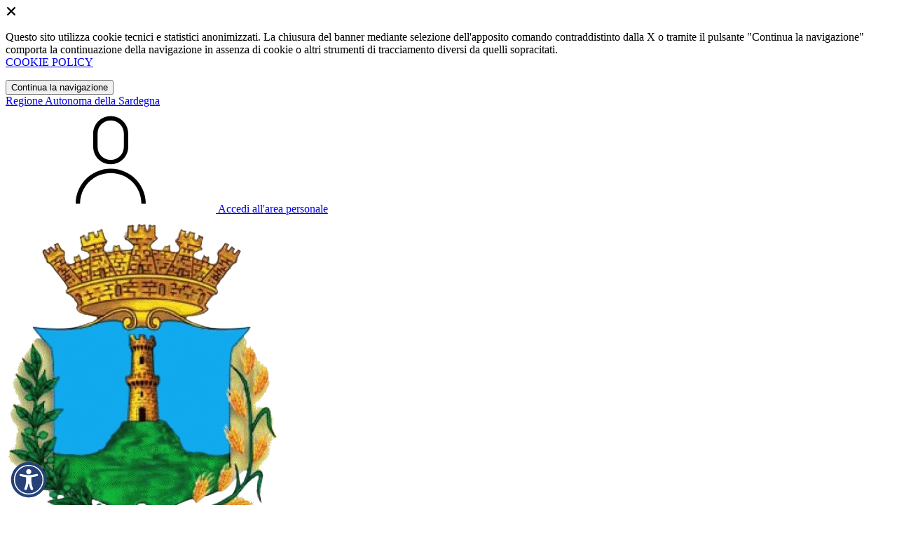

--- FILE ---
content_type: text/html; charset=UTF-8
request_url: https://comune.ozieri.ss.it/documenti/2051417/modulo-richiesta-accesso-atti
body_size: 16161
content:
<!DOCTYPE html>
<html lang="it">

<head>
    <!-- SEO -->
    <meta charset="utf-8">
    <meta http-equiv="X-UA-Compatible" content="IE=edge">
    <meta name="viewport" content="width=device-width, initial-scale=1">

    <title>
                        Modulo per la richiesta di Accesso agli Atti
 | Comune di Ozieri
            </title>

    <link rel="icon" type="image/png"
        href="https://mycity.s3.sbg.io.cloud.ovh.net/3378922/Ozieri-Stemma-removebg-preview-2.png">

            <meta property="og:url" content="https://comune.ozieri.ss.it/documenti/2051417/modulo-richiesta-accesso-atti" />
    <meta property="og:type" content="article" />
    <meta property="og:title" content="Modulo per la richiesta di Accesso agli Atti" />
    <meta property="og:description" content="Modulo per la richiesta di Accesso agli Atti" />
    <meta property="og:image:width" content="" />
    <meta property="og:image:height" content="" />
    <meta property="og:image" content="" />
    <meta property="og:locale" content="it_IT" />
    <meta property="fb:app_id" content="1756472218011816" />
    <meta name="description" content="Modulo per la richiesta di Accesso agli Atti">

    <meta name="theme-color"
        content="#3257A0">
    <link rel="manifest" href="/manifest.json">
    <link rel="apple-touch-icon" href="">
    <script nonce="jUdMQsf04sJhIh9qGiCNwI3ZFWJBwmDg">
        if ("serviceWorker" in navigator) navigator.serviceWorker.register("/service-worker.js");
    </script>

    <!-- CSRF Token -->
    <meta name="csrf-token" content="7LQVvYlaNQHLQ6xVfkLFI6zeODyde0twqdDMAXn0">

    <!-- IE -->
    <script src="//cdnjs.cloudflare.com/polyfill/v2/polyfill.min.js" defer integrity="sha384-1VSQy5k+QwdaUkm5HnEi7c51pl417Wh8qB0FK/9YT1nYBm9yJtOGe271k0a1Oi2C" crossorigin="anonymous"></script>

    <!-- Layout Scripts -->
    <script src="/js/manifest.js?id=5f57a76db7bef139dd5f68a2f43efbca" defer></script>
    <script src="/js/vendor.js?id=51393c43603619bb4dc3428991cdd7b4" async></script>
    <script src="/js/frontend/agid4/layout.js?id=7b594405de374afaea5335c98a2becad" async></script>

    <!-- Fonts Preload -->
    <link rel="preload" as="font" type="font/ttf" crossorigin href="https://comune.ozieri.ss.it/fonts/lora/Lora-Bold.ttf">
    <link rel="preload" as="font" type="font/ttf" crossorigin href="https://comune.ozieri.ss.it/fonts/lora/Lora-Italic.ttf">
    <link rel="preload" as="font" type="font/ttf" crossorigin href="https://comune.ozieri.ss.it/fonts/lora/Lora-Regular.ttf">
    <link rel="preload" as="font" type="font/ttf" crossorigin
        href="https://comune.ozieri.ss.it/fonts/roboto_mono/RobotoMono-Bold.ttf">
    <link rel="preload" as="font" type="font/ttf" crossorigin
        href="https://comune.ozieri.ss.it/fonts/roboto_mono/RobotoMono-Regular.ttf">
    <link rel="preload" as="font" type="font/ttf" crossorigin
        href="https://comune.ozieri.ss.it/fonts/roboto_mono/RobotoMono-Thin.ttf">
    <link rel="preload" as="font" type="font/ttf" crossorigin
        href="https://comune.ozieri.ss.it/fonts/titillium_web/TitilliumWeb-Bold.ttf">
    <link rel="preload" as="font" type="font/ttf" crossorigin
        href="https://comune.ozieri.ss.it/fonts/titillium_web/TitilliumWeb-Light.ttf">
    <link rel="preload" as="font" type="font/ttf" crossorigin
        href="https://comune.ozieri.ss.it/fonts/titillium_web/TitilliumWeb-Regular.ttf">
    <link rel="preload" as="font" type="font/ttf" crossorigin
        href="https://comune.ozieri.ss.it/fonts/titillium_web/TitilliumWeb-SemiBold.ttf">

    <!-- Bootstrap Italia -->
    <!--<script src="/js/frontend/agid4/bootstrap-italia.bundle.js?id=2c640d3aff624839d6081a339bc89d57" async></script>-->
    <script src="https://comune.ozieri.ss.it/bootstrap-italia/dist/js/bootstrap-italia.bundle.min.js" async nonce="jUdMQsf04sJhIh9qGiCNwI3ZFWJBwmDg"></script>

    <link preload
        href="/css/frontend-agid4/bootstrap-italia/prussia/bootstrap-italia.min.css"
        rel="stylesheet">
    <link preload href="/css/frontend-agid4/themes/prussia.css" rel="stylesheet">

    <!-- Fonts & Icons -->
    <link href="https://comune.ozieri.ss.it/fontastic/styles.css" preload rel="stylesheet">
    <link href="https://comune.ozieri.ss.it/fonts/fabicon/fabicon.css" preload rel="stylesheet">
    <link href="https://comune.ozieri.ss.it/fonts/fabicon/lightgallery.css" preload rel="stylesheet">
    <link rel="stylesheet" href="https://use.fontawesome.com/releases/v5.0.10/css/all.css"
        integrity="sha384-+d0P83n9kaQMCwj8F4RJB66tzIwOKmrdb46+porD/OvrJ+37WqIM7UoBtwHO6Nlg" preload
        crossorigin="anonymous">

    <!-- SPID -->
    <link type="text/css" rel="stylesheet" href="https://comune.ozieri.ss.it/vendor/spid-auth/css/agid-spid-enter.min.1.0.0.css">

    <!-- Smart App Banners -->
    <!-- Smart App Banner IOs -->

<!-- Android -->

    <!-- Cookiebar & Web Analytics -->
        <!-- Matomo -->
<script type="text/javascript">
  var _paq = window._paq = window._paq || [];
  /* tracker methods like "setCustomDimension" should be called before "trackPageView" */
  _paq.push(['trackPageView']);
  _paq.push(['enableLinkTracking']);
  (function() {
    var u="https://ingestion.webanalytics.italia.it/";
    _paq.push(['setTrackerUrl', u+'matomo.php']);
    _paq.push(['setSiteId', 'BmqA1DVqPX']);
    var d=document, g=d.createElement('script'), s=d.getElementsByTagName('script')[0];
    g.type='text/javascript'; g.async=true; g.src=u+'matomo.js'; s.parentNode.insertBefore(g,s);
  })();
</script>
<!-- End Matomo Code --> <ok-accedo data-key="COZ001" zoom-tipe="0"></ok-accedo>
<script value="nosniff" content="application/javascript; charset=UTF-8; X-Content-Type-Options=nosniff" src="//widget.okaccedo.com/last_version/it/okaccedo.js" charset="utf-8"></script>

    <!-- Translation Plugin -->
    
    <!-- Stacks -->
            </head>

<body
    class="titillium ozieri">
        <div id="app">
        <!-- Cookie Banner -->
                    <div id="cookie-bar" class="cookiealert bg-primary d-none pt-2 px-0" style="display: block;">
                <div class="d-flex justify-content-end">
                    <span class="declinecookies2 icon icon-cross clickable text-white"></span>
                </div>
                <div class="text-center px-3">
                    <p class="mb-3">
                        Questo sito utilizza cookie tecnici e statistici anonimizzati. La chiusura del banner mediante
                        selezione dell'apposito comando contraddistinto dalla X o tramite il pulsante "Continua la
                        navigazione" comporta la continuazione della navigazione in assenza di cookie o altri strumenti
                        di tracciamento diversi da quelli sopracitati.
                        <br><a class="cookiebar-btn" href="https://comune.ozieri.ss.it/informativa-cookie">COOKIE POLICY</a>
                    </p>
                    <button class="btn btn-sm btn-outline-secondary acceptcookies" aria-label="Close">
                        Continua la navigazione
                    </button>
                </div>
            </div>
                <header class="it-header-wrapper it-header-sticky">
            <div class="it-header-slim-wrapper d-print-none">
                <div class="container">
                    <div class="row">
                        <div class="col-12">
                            <div class="it-header-slim-wrapper-content">
                                <a class="navbar-brand" href="https://www.regione.sardegna.it" target="_blank"
                                    aria-label="Vai al portale Autonoma della Sardegna - link esterno - apertura nuova scheda"
                                    title="Vai al portale Autonoma della Sardegna">Regione
                                    Autonoma della Sardegna</a>
                                
                                <div class="it-header-slim-right-zone">
                                    
                                                                        
                                                                                                                        <a class="btn btn-primary btn-icon btn-full"
                                                href="https://vurp.comune.ozieri.ss.it/#/login"
                                                data-element="personal-area-login" title="Accedi">
                                                <span class="rounded-icon" aria-hidden="true">
                                                    <svg class="icon icon-primary">
                                                        <use
                                                            xlink:href="/bootstrap-italia/dist/svg/sprites.svg#it-user">
                                                        </use>
                                                    </svg>
                                                </span>
                                                <span class="d-none d-lg-block">Accedi all'area personale</span>
                                            </a>
                                                                                                            </div>
                            </div>
                        </div>
                    </div>
                </div>
            </div>
            <div class="it-nav-wrapper">
                <div class="it-header-center-wrapper">
                    <div class="container">
                        <div class="row">
                            <div class="col-12">
                                <div class="it-header-center-content-wrapper">
                                    <div class="it-brand-wrapper">
                                                                                        <a href="https://comune.ozieri.ss.it/home" tabindex="-1"
                                                    title="Vai alla Homepage">
                                                                                <img loading="lazy" src="https://mycity.s3.sbg.io.cloud.ovh.net/3378921/Ozieri-Stemma-removebg-preview-2.png"
                                            alt="Comune di Ozieri" class="img-fluid stemma">
                                        <div class="it-brand-text">
                                            <div class="no_toc it-brand-title">Comune di Ozieri</div>
                                        </div>
                                        </a>
                                    </div>
                                    <div class="it-right-zone d-print-none">
                                                                                    <div class="it-socials d-none d-lg-flex">
                                                <span>Seguici su</span>
                                                <ul>
                                                                                                                                                                <li>
                                                            <div>
            <a class="" href="https://www.facebook.com/comune.diozieri" title="Facebook" aria-label="Facebook" target="_blank">
            <svg class="icon icon-sm icon-white align-top">
                <use xlink:href="/bootstrap-italia/dist/svg/sprites.svg#it-facebook">
                </use>
            </svg>
            <span class="visually-hidden">Facebook</span></a>
        </a>
    </div>
                                                        </li>
                                                                                                        
                                                                                                                                                                                                            </ul>
                                            </div>
                                        
                                        <search-widget modules="[]" scenario-id="1643"
                                            search-url="https://comune.ozieri.ss.it/api/v1/scenarios/1643/search"
                                            advanced-search-url="https://comune.ozieri.ss.it/ricerca-avanzata" theme="agid4">
                                        </search-widget>
                                    </div>
                                </div>
                            </div>
                        </div>
                    </div>
                </div>
                <div class="it-header-navbar-wrapper d-print-none" id="header-nav-wrapper">
                    <div class="container">
                        <div class="row">
                            <div class="col-12">
                                <nav class="navbar navbar-expand-lg has-megamenu" aria-label="Navigazione principale">
                                    <button class="custom-navbar-toggler" type="button" aria-controls="nav10"
                                        aria-expanded="false" aria-label="Mostra/Nascondi la navigazione"
                                        data-bs-target="#nav10" data-bs-toggle="navbarcollapsible" role="navigation">
                                        <svg class="icon">
                                            <use href="/bootstrap-italia/dist/svg/sprites.svg#it-burger"></use>
                                        </svg>
                                    </button>
                                    <div class="navbar-collapsable" id="nav10">
                                        <div class="overlay" style="display: none;"></div>
                                        <div class="close-div">
                                            <button class="btn close-menu" type="button">
                                                <span class="visually-hidden text-white">Nascondi la navigazione</span>
                                                <svg class="icon">
                                                    <use href="/bootstrap-italia/dist/svg/sprites.svg#it-close-big">
                                                    </use>
                                                </svg>
                                            </button>
                                        </div>
                                        <div class="menu-wrapper">
                                            <a href="https://comune.ozieri.ss.it/home" aria-label="homepage"
                                                class="logo-hamburger">
                                                <img loading="lazy" src="https://mycity.s3.sbg.io.cloud.ovh.net/3378921/Ozieri-Stemma-removebg-preview-2.png"
                                                    alt="Comune di Ozieri" class="img-fluid stemma">
                                                <div class="it-brand-text">
                                                    <div class="it-brand-title">Comune di Ozieri</div>
                                                </div>
                                            </a>
                                            <ul class="navbar-nav main_menu" data-element="main-navigation">
                                                                                                    <li class="nav-item">
                                                        <a target=""
                                                            data-element="management"
                                                            class="nav-link "
                                                            href="https://comune.ozieri.ss.it/amministrazione" role="button"
                                                            aria-haspopup="true" aria-expanded="false"
                                                            title="Vai alla pagina: Amministrazione">
                                                            <span>Amministrazione</span>
                                                        </a>
                                                    </li>
                                                                                                    <li class="nav-item">
                                                        <a target=""
                                                            data-element="news"
                                                            class="nav-link "
                                                            href="https://comune.ozieri.ss.it/novita" role="button"
                                                            aria-haspopup="true" aria-expanded="false"
                                                            title="Vai alla pagina: Novità">
                                                            <span>Novità</span>
                                                        </a>
                                                    </li>
                                                                                                    <li class="nav-item">
                                                        <a target=""
                                                            data-element="all-services"
                                                            class="nav-link "
                                                            href="https://comune.ozieri.ss.it/servizi" role="button"
                                                            aria-haspopup="true" aria-expanded="false"
                                                            title="Vai alla pagina: Servizi">
                                                            <span>Servizi</span>
                                                        </a>
                                                    </li>
                                                                                                    <li class="nav-item">
                                                        <a target=""
                                                            data-element="live"
                                                            class="nav-link "
                                                            href="https://comune.ozieri.ss.it/vivere-il-comune" role="button"
                                                            aria-haspopup="true" aria-expanded="false"
                                                            title="Vai alla pagina: Vivere il comune">
                                                            <span>Vivere il comune</span>
                                                        </a>
                                                    </li>
                                                
                                                                                            </ul>

                                            <ul class="navbar-nav main_menu position-absolute" style="bottom:25px;">
                                                                                                    <li class="mobile-login nav-item d-lg-none ps-4">
                                                        <a href="https://vurp.comune.ozieri.ss.it/#/login"
                                                            title="login" class="btn btn-success">Accedi </a>
                                                    </li>
                                                                                            </ul>
                                            <ul class="navbar-nav navbar-secondary">
                                                                                                    <li class="nav-item">
                                                        <a class="nav-link" href="https://comune.ozieri.ss.it/argomenti/argomento-dettaglio/2022863"
                                                            title="Vai alla pagina: Comunicazione istituzionale">Comunicazione istituzionale</a>
                                                    </li>
                                                                                                    <li class="nav-item">
                                                        <a class="nav-link" href="https://comune.ozieri.ss.it/argomenti/argomento-dettaglio/2022873"
                                                            title="Vai alla pagina: Gestione rifiuti">Gestione rifiuti</a>
                                                    </li>
                                                                                                    <li class="nav-item">
                                                        <a class="nav-link" href="https://comune.ozieri.ss.it/argomenti/argomento-dettaglio/2022857"
                                                            title="Vai alla pagina: Assistenza sociale">Assistenza sociale</a>
                                                    </li>
                                                                                                                                                    <li class="nav-item">
                                                        <a class="nav-link" href="/argomenti"
                                                            title="Vai alla pagina: Tutti gli argomenti"
                                                            data-element="all-topics"><span class="fw-bold">Tutti gli
                                                                argomenti...</span></a>
                                                    </li>
                                                                                            </ul>
                                        </div>
                                    </div>
                                </nav>
                            </div>
                        </div>
                    </div>
                </div>
            </div>
        </header>

        
        
        
                
    <div class="container" id="main-container">
        <div class="row justify-content-center">
            <div class="col-12 col-lg-10">
                <div class="cmp-breadcrumbs" role="navigation">
    <nav class="breadcrumb-container">
        <ol class="breadcrumb p-0" data-element="breadcrumb">
                                  
                                    <li class="breadcrumb-item">
                        <a href="/home" title="Vai alla pagina: Home Page">Home Page</a><span class="separator">/</span>
                    </li>
                                
                                  
                                    <li class="breadcrumb-item">
                        <a href="https://comune.ozieri.ss.it/amministrazione" title="Vai alla pagina: Amministrazione">Amministrazione</a><span class="separator">/</span>
                    </li>
                                
                                  
                                    <li class="breadcrumb-item">
                        <a href="https://comune.ozieri.ss.it/documenti-e-dati" title="Vai alla pagina: Documenti e dati">Documenti e dati</a><span class="separator">/</span>
                    </li>
                                
                                  
                                    <li class="breadcrumb-item">
                        <a href="https://comune.ozieri.ss.it/menu/2022819/modulistica" title="Vai alla pagina: Modulistica">Modulistica</a><span class="separator">/</span>
                    </li>
                                
                                  
                                    <li class="breadcrumb-item">
                        <span>Modulo per la richiesta di Accesso agli Atti</span>
                    </li>
                                
                    </ol>
    </nav>
</div>


            </div>
        </div>
    </div>

<div class="container" id="main-container">
    <div class="row justify-content-center">
        <div class="col-12 col-lg-10">
            <div class="cmp-heading pb-3 pb-lg-4">
                <div class="row">
                    <div class="col-lg-8">
                        <div class="categoryicon-top d-flex" style="">
                            
                                                            <h1 class="title-xxxlarge d-flex" data-element="page-name">Modulo per la richiesta di Accesso agli Atti</h1>
                                                        
                        </div>

                        
                        
                        <!-- Nome alternativo luogo -->
                        
                                                                                    <p class="subtitle-small mb-2">Modulo per la richiesta di Accesso agli Atti</p>
                                                    
                        
                                                                    </div>


                                            <div class="col-lg-3 offset-lg-1 mt-5 mt-lg-0">
                            <!-- SHAREAND ACTIONS ! share: boolean -->
                                                            <div class="dropdown d-inline">
    <button aria-label="condividi sui social" class="btn btn-dropdown dropdown-toggle text-decoration-underline d-inline-flex align-items-center fs-0" type="button" id="shareActions" data-bs-toggle="dropdown" aria-haspopup="true" aria-expanded="false" data-focus-mouse="false">
        <svg class="icon me-1" aria-hidden="true">
            <use xlink:href="/bootstrap-italia/dist/svg/sprites.svg#it-share"></use>
        </svg>
        <small>Condividi</small>
    </button>
    <div class="dropdown-menu shadow-lg" aria-labelledby="shareActions">
        <div class="link-list-wrapper">
            <ul class="link-list" role="menu">
                <li role="none">
                    <a 
                        class="list-item" 
                        href="https://www.facebook.com/sharer/sharer.php?u=https://comune.ozieri.ss.it/documenti/2051417/modulo-richiesta-accesso-atti" 
                        role="menuitem"
                        target="_blank"
                    >
                        <svg class="icon" aria-hidden="true">
                            <use xlink:href="/bootstrap-italia/dist/svg/sprites.svg#it-facebook"></use>
                        </svg>
                        <span>Facebook</span>
                    </a>
                </li>
                <li role="none">
                    <a 
                        class="list-item" 
                        href="https://x.com/intent/tweet?url=https://comune.ozieri.ss.it/documenti/2051417/modulo-richiesta-accesso-atti" 
                        role="menuitem"
                        target="_blank"
                    >
                    <svg xmlns="http://www.w3.org/2000/svg" width="30" height="20" viewBox="0 0 512 462.799" shape-rendering="geometricPrecision" text-rendering="geometricPrecision" image-rendering="optimizeQuality" fill-rule="evenodd" clip-rule="evenodd">
                        <path fill-rule="nonzero" d="M403.229 0h78.506L310.219 196.04 512 462.799H354.002L230.261 301.007 88.669 462.799h-78.56l183.455-209.683L0 0h161.999l111.856 147.88L403.229 0zm-27.556 415.805h43.505L138.363 44.527h-46.68l283.99 371.278z"/>
                      </svg>
                    <span>X</span>
                    </a>
                </li>
                <li role="none">
                    <a 
                        class="list-item" 
                        href="https://www.linkedin.com/shareArticle?mini=true&amp;url=https://comune.ozieri.ss.it/documenti/2051417/modulo-richiesta-accesso-atti" 
                        role="menuitem"
                        target="_blank"
                    >
                        <svg class="icon" aria-hidden="true">
                            <use xlink:href="/bootstrap-italia/dist/svg/sprites.svg#it-linkedin"></use>
                        </svg>
                        <span>Linkedin</span>
                    </a>
                </li>
                <li role="none">
                    <a 
                        class="list-item" 
                        href="https://api.whatsapp.com/send?phone=&amp;text=https://comune.ozieri.ss.it/documenti/2051417/modulo-richiesta-accesso-atti" 
                        role="menuitem"
                        target="_blank"
                    >
                        <svg class="icon" aria-hidden="true">
                            <use xlink:href="/bootstrap-italia/dist/svg/sprites.svg#it-whatsapp"></use>
                        </svg>
                        <span>Whatsapp</span>
                    </a>
                </li>
                <li role="none">
                    <a 
                        class="list-item" 
                        href="https://t.me/share/url?url=https://comune.ozieri.ss.it/documenti/2051417/modulo-richiesta-accesso-atti" 
                        role="menuitem"
                        target="_blank"
                    >
                        <svg class="icon" aria-hidden="true">
                            <use xlink:href="/bootstrap-italia/dist/svg/sprites.svg#it-telegram"></use>
                        </svg>
                        <span>Telegram</span>
                    </a>
                </li>
            </ul>
        </div>
    </div>
</div>
<div class="dropdown d-inline">
    <button aria-label="vedi azioni da compiere sulla pagina" class="btn btn-dropdown dropdown-toggle text-decoration-underline d-inline-flex align-items-center fs-0" type="button" id="viewActions" data-bs-toggle="dropdown" aria-haspopup="true" aria-expanded="false">
        <svg class="icon" aria-hidden="true">
            <use xlink:href="/bootstrap-italia/dist/svg/sprites.svg#it-more-items"></use>
        </svg>
        <small>Vedi azioni</small>
    </button>
    <div class="dropdown-menu shadow-lg" aria-labelledby="viewActions">
        <div class="link-list-wrapper">
            <ul class="link-list" role="menu">  
                <li role="none">
                    <a class="list-item" onclick="window.print()" role="menuitem">
                        <svg class="icon" aria-hidden="true">
                            <use xlink:href="/bootstrap-italia/dist/svg/sprites.svg#it-print"></use>
                        </svg>
                        <span>Stampa</span>
                    </a>
                </li>             
                <li role="none">
                    <a class="list-item" href="mailto:?subject=Modulo per la richiesta di Accesso agli Atti&amp;body=https://comune.ozieri.ss.it/documenti/2051417/modulo-richiesta-accesso-atti" role="menuitem">
                        <svg class="icon" aria-hidden="true">
                            <use xlink:href="/bootstrap-italia/dist/svg/sprites.svg#it-mail"></use>
                        </svg>
                        <span>Invia</span>
                    </a>
                </li>
                <li role="none">
                    <edit-button-front-to-back :contents="{&quot;id&quot;:2051417,&quot;scenario_id&quot;:1643,&quot;infoable_type&quot;:&quot;App\\Models\\Cms2\\DocumentInfoable&quot;,&quot;infoable_id&quot;:5201,&quot;title&quot;:&quot;Modulo per la richiesta di Accesso agli Atti&quot;,&quot;permalink&quot;:&quot;modulo-richiesta-accesso-atti&quot;,&quot;version_number&quot;:&quot;0&quot;,&quot;app_visibility&quot;:false,&quot;site_visibility&quot;:true,&quot;turist_visibility&quot;:false,&quot;drafting_status&quot;:null,&quot;publish_date&quot;:&quot;2023-09-04T08:32:00.000000Z&quot;,&quot;unpublish_date&quot;:null,&quot;cloned_from&quot;:null,&quot;abstract&quot;:&quot;Modulo per la richiesta di Accesso agli Atti&quot;,&quot;body&quot;:null,&quot;created_by&quot;:245,&quot;updated_by&quot;:153123,&quot;deleted_by&quot;:null,&quot;created_at&quot;:&quot;2023-09-04T08:32:17.000000Z&quot;,&quot;updated_at&quot;:&quot;2025-09-04T15:25:18.000000Z&quot;,&quot;deleted_at&quot;:null,&quot;parent_id&quot;:2022819,&quot;order&quot;:0,&quot;icon&quot;:null,&quot;highlighed_app&quot;:null,&quot;unhighlighed_app&quot;:null,&quot;highlighed_site&quot;:null,&quot;unhighlighed_site&quot;:null,&quot;highlighed_turist&quot;:null,&quot;unhighlighed_turist&quot;:null,&quot;evidence_site&quot;:0,&quot;uncompleted&quot;:0,&quot;imported_by&quot;:null,&quot;order_highlighed_site&quot;:0,&quot;order_highlighed_app&quot;:0,&quot;order_highlighed_turist&quot;:0,&quot;pinned&quot;:0,&quot;image_thumb_url&quot;:null,&quot;image_url&quot;:null,&quot;info_alias&quot;:&quot;documents&quot;,&quot;info_alias_translation&quot;:&quot;Documenti&quot;,&quot;info_icon_class&quot;:&quot;cms-documenti&quot;,&quot;share_url&quot;:&quot;https:\/\/comune.ozieri.ss.it\/documenti\/2051417\/modulo-richiesta-accesso-atti&quot;,&quot;abstract_ellipsized&quot;:&quot;Modulo per la richiesta di Accesso agli Atti&quot;,&quot;formatted_date&quot;:&quot;04\/09\/2023&quot;,&quot;document_formats&quot;:&quot;PDF, TEXT\/RTF&quot;,&quot;infoable&quot;:{&quot;more_infos&quot;:null,&quot;document_identifier&quot;:null,&quot;protocol&quot;:null,&quot;protocol_date&quot;:null,&quot;license&quot;:&quot;Pubblico dominio&quot;,&quot;start_date&quot;:null,&quot;end_date&quot;:null,&quot;organizational_unit_id&quot;:2023338,&quot;authors&quot;:null,&quot;references&quot;:&quot;[]&quot;,&quot;life_events&quot;:null,&quot;business_events&quot;:null,&quot;organizational_unit&quot;:null},&quot;persons&quot;:[],&quot;image&quot;:[],&quot;parent&quot;:{&quot;id&quot;:2022819,&quot;scenario_id&quot;:1643,&quot;infoable_type&quot;:&quot;App\\Models\\MenuInfoable&quot;,&quot;infoable_id&quot;:135179,&quot;title&quot;:&quot;Modulistica&quot;,&quot;permalink&quot;:&quot;modulistica&quot;,&quot;version_number&quot;:&quot;0&quot;,&quot;app_visibility&quot;:false,&quot;site_visibility&quot;:true,&quot;turist_visibility&quot;:true,&quot;drafting_status&quot;:null,&quot;publish_date&quot;:&quot;2022-10-23T06:58:00.000000Z&quot;,&quot;unpublish_date&quot;:null,&quot;cloned_from&quot;:1452774,&quot;abstract&quot;:&quot;Tutti i moduli predisposti per la stesura di documenti o scritture.&quot;,&quot;body&quot;:null,&quot;created_by&quot;:1,&quot;updated_by&quot;:133436,&quot;deleted_by&quot;:null,&quot;created_at&quot;:&quot;2023-08-24T07:01:09.000000Z&quot;,&quot;updated_at&quot;:&quot;2025-09-04T15:25:18.000000Z&quot;,&quot;deleted_at&quot;:null,&quot;parent_id&quot;:2022817,&quot;order&quot;:2,&quot;icon&quot;:&quot;00-standard&quot;,&quot;highlighed_app&quot;:null,&quot;unhighlighed_app&quot;:null,&quot;highlighed_site&quot;:null,&quot;unhighlighed_site&quot;:null,&quot;highlighed_turist&quot;:null,&quot;unhighlighed_turist&quot;:null,&quot;evidence_site&quot;:null,&quot;uncompleted&quot;:0,&quot;imported_by&quot;:null,&quot;order_highlighed_site&quot;:0,&quot;order_highlighed_app&quot;:0,&quot;order_highlighed_turist&quot;:0,&quot;pinned&quot;:0,&quot;share_url&quot;:&quot;https:\/\/comune.ozieri.ss.it\/menu\/2022819\/modulistica&quot;,&quot;admin_url&quot;:null,&quot;info_alias&quot;:&quot;menus&quot;,&quot;parent&quot;:{&quot;id&quot;:2022817,&quot;scenario_id&quot;:1643,&quot;infoable_type&quot;:&quot;App\\Models\\MenuInfoable&quot;,&quot;infoable_id&quot;:135177,&quot;title&quot;:&quot;Documenti e dati&quot;,&quot;permalink&quot;:&quot;documenti-dati&quot;,&quot;version_number&quot;:&quot;0&quot;,&quot;app_visibility&quot;:false,&quot;site_visibility&quot;:true,&quot;turist_visibility&quot;:true,&quot;drafting_status&quot;:null,&quot;publish_date&quot;:&quot;2022-10-23T06:58:00.000000Z&quot;,&quot;unpublish_date&quot;:null,&quot;cloned_from&quot;:1452772,&quot;abstract&quot;:&quot;La documentazione prodotta e pubblicata dal Comune come atti, accordi, statistiche, progetti e modulistica.&quot;,&quot;body&quot;:null,&quot;created_by&quot;:1,&quot;updated_by&quot;:133436,&quot;deleted_by&quot;:null,&quot;created_at&quot;:&quot;2023-08-24T07:01:09.000000Z&quot;,&quot;updated_at&quot;:&quot;2025-09-04T15:25:18.000000Z&quot;,&quot;deleted_at&quot;:null,&quot;parent_id&quot;:2022810,&quot;order&quot;:8,&quot;icon&quot;:&quot;00-standard&quot;,&quot;highlighed_app&quot;:null,&quot;unhighlighed_app&quot;:null,&quot;highlighed_site&quot;:null,&quot;unhighlighed_site&quot;:null,&quot;highlighed_turist&quot;:null,&quot;unhighlighed_turist&quot;:null,&quot;evidence_site&quot;:null,&quot;uncompleted&quot;:0,&quot;imported_by&quot;:null,&quot;order_highlighed_site&quot;:0,&quot;order_highlighed_app&quot;:0,&quot;order_highlighed_turist&quot;:0,&quot;pinned&quot;:0,&quot;share_url&quot;:&quot;https:\/\/comune.ozieri.ss.it\/documenti-e-dati&quot;,&quot;admin_url&quot;:null,&quot;info_alias&quot;:&quot;menus&quot;,&quot;parent&quot;:{&quot;id&quot;:2022810,&quot;scenario_id&quot;:1643,&quot;infoable_type&quot;:&quot;App\\Models\\MenuInfoable&quot;,&quot;infoable_id&quot;:135170,&quot;title&quot;:&quot;Amministrazione&quot;,&quot;permalink&quot;:&quot;amministrazione&quot;,&quot;version_number&quot;:&quot;0&quot;,&quot;app_visibility&quot;:false,&quot;site_visibility&quot;:true,&quot;turist_visibility&quot;:true,&quot;drafting_status&quot;:null,&quot;publish_date&quot;:&quot;2022-10-23T06:58:00.000000Z&quot;,&quot;unpublish_date&quot;:null,&quot;cloned_from&quot;:1452765,&quot;abstract&quot;:&quot;Tutte le informazioni sulla struttura amministrativa del Comune. Scopri gli organi politici, gli uffici e il personale e consulta i documenti pubblici, le statistiche e i bandi di gara.&quot;,&quot;body&quot;:null,&quot;created_by&quot;:1,&quot;updated_by&quot;:133436,&quot;deleted_by&quot;:null,&quot;created_at&quot;:&quot;2023-08-24T07:01:09.000000Z&quot;,&quot;updated_at&quot;:&quot;2025-09-04T15:25:18.000000Z&quot;,&quot;deleted_at&quot;:null,&quot;parent_id&quot;:2022737,&quot;order&quot;:2,&quot;icon&quot;:&quot;00-standard&quot;,&quot;highlighed_app&quot;:null,&quot;unhighlighed_app&quot;:null,&quot;highlighed_site&quot;:null,&quot;unhighlighed_site&quot;:null,&quot;highlighed_turist&quot;:null,&quot;unhighlighed_turist&quot;:null,&quot;evidence_site&quot;:null,&quot;uncompleted&quot;:0,&quot;imported_by&quot;:null,&quot;order_highlighed_site&quot;:0,&quot;order_highlighed_app&quot;:0,&quot;order_highlighed_turist&quot;:0,&quot;pinned&quot;:0,&quot;share_url&quot;:&quot;https:\/\/comune.ozieri.ss.it\/amministrazione&quot;,&quot;admin_url&quot;:null,&quot;info_alias&quot;:&quot;menus&quot;,&quot;parent&quot;:{&quot;id&quot;:2022737,&quot;scenario_id&quot;:1643,&quot;infoable_type&quot;:&quot;App\\Models\\MenuInfoable&quot;,&quot;infoable_id&quot;:135168,&quot;title&quot;:&quot;Home Page&quot;,&quot;permalink&quot;:&quot;home-page&quot;,&quot;version_number&quot;:&quot;0&quot;,&quot;app_visibility&quot;:false,&quot;site_visibility&quot;:true,&quot;turist_visibility&quot;:true,&quot;drafting_status&quot;:null,&quot;publish_date&quot;:&quot;2023-08-24T07:00:14.000000Z&quot;,&quot;unpublish_date&quot;:null,&quot;cloned_from&quot;:null,&quot;abstract&quot;:null,&quot;body&quot;:null,&quot;created_by&quot;:245,&quot;updated_by&quot;:245,&quot;deleted_by&quot;:null,&quot;created_at&quot;:&quot;2023-08-24T07:00:14.000000Z&quot;,&quot;updated_at&quot;:&quot;2025-09-04T15:25:18.000000Z&quot;,&quot;deleted_at&quot;:null,&quot;parent_id&quot;:null,&quot;order&quot;:0,&quot;icon&quot;:&quot;00-standard&quot;,&quot;highlighed_app&quot;:null,&quot;unhighlighed_app&quot;:null,&quot;highlighed_site&quot;:null,&quot;unhighlighed_site&quot;:null,&quot;highlighed_turist&quot;:null,&quot;unhighlighed_turist&quot;:null,&quot;evidence_site&quot;:null,&quot;uncompleted&quot;:0,&quot;imported_by&quot;:null,&quot;order_highlighed_site&quot;:0,&quot;order_highlighed_app&quot;:0,&quot;order_highlighed_turist&quot;:0,&quot;pinned&quot;:0,&quot;share_url&quot;:&quot;https:\/\/comune.ozieri.ss.it\/menu\/2022737\/home-page&quot;,&quot;admin_url&quot;:&quot;https:\/\/comune.ozieri.ss.it\/admin\/menu\/2022737&quot;,&quot;info_alias&quot;:&quot;menus&quot;,&quot;parent&quot;:null,&quot;scenario&quot;:{&quot;id&quot;:1643,&quot;site_name&quot;:&quot;Comune di Ozieri&quot;,&quot;name&quot;:&quot;Ozieri&quot;,&quot;name_prefix&quot;:&quot;Comune di&quot;,&quot;url&quot;:&quot;comune.ozieri.ss.it&quot;,&quot;external_home_link&quot;:&quot;&quot;,&quot;description&quot;:null,&quot;address&quot;:null,&quot;zip_code&quot;:&quot;07014&quot;,&quot;province_id&quot;:78,&quot;latitude&quot;:null,&quot;longitude&quot;:null,&quot;cadastre_code&quot;:&quot;G203&quot;,&quot;phone&quot;:null,&quot;fax&quot;:null,&quot;population&quot;:10080,&quot;email&quot;:&quot;protocollo@comune.ozieri.ss.it&quot;,&quot;pec&quot;:&quot;protocollo@pec.comune.ozieri.ss.it&quot;,&quot;iban&quot;:null,&quot;location_address&quot;:&quot;Via Vittorio Veneto n. 11, 07014 -  Ozieri  (SS)&quot;,&quot;is_active&quot;:1,&quot;type&quot;:1,&quot;facebook_url&quot;:&quot;comune.diozieri&quot;,&quot;youtube_url&quot;:null,&quot;twitter_url&quot;:null,&quot;requested_ig_permission&quot;:0,&quot;instagram_url&quot;:null,&quot;telegram_url&quot;:null,&quot;whatsapp_url&quot;:null,&quot;fiscal_code&quot;:&quot;00247640907&quot;,&quot;vat_code&quot;:&quot;00247640907&quot;,&quot;deeplink&quot;:&quot;mycity:\/\/&quot;,&quot;ios_app&quot;:null,&quot;android_app&quot;:null,&quot;app_enabled&quot;:&quot;0&quot;,&quot;multicomune_enabled&quot;:0,&quot;site_enabled&quot;:&quot;1&quot;,&quot;web_style&quot;:&quot;agid4&quot;,&quot;web_color&quot;:&quot;prussia&quot;,&quot;app_color&quot;:&quot;rosso&quot;,&quot;app_name&quot;:&quot;MyCity&quot;,&quot;landing_is_enabled&quot;:0,&quot;landing_show_app_banner&quot;:0,&quot;landing_tourist_site_url&quot;:&quot;&quot;,&quot;landing_tourist_site_color&quot;:&quot;&quot;,&quot;privacy_policy_last_update&quot;:&quot;2024-03-05 16:01:05&quot;,&quot;privacy_policy&quot;:&quot;&lt;p style=\&quot;text-align: center;\&quot;&gt;&lt;strong&gt;Informativa sulla Privacy&lt;\/strong&gt;&lt;\/p&gt;\r\n\r\n&lt;p style=\&quot;text-align: center;\&quot;&gt;&lt;em&gt;A norma del Regolamento UE 679\/2016 e&lt;\/em&gt;&lt;\/p&gt;\r\n\r\n&lt;p style=\&quot;text-align: center;\&quot;&gt;&lt;em&gt;del Codice della Privacy italiano, come da ultimo modificato dal d.lgs. 101\/2018&lt;\/em&gt;&lt;\/p&gt;\r\n\r\n&lt;p&gt;La&amp;nbsp;titolarit&amp;agrave; di questo trattamento &amp;egrave; dell&amp;rsquo;Amministrazione Comunale. Il trattamento sar&amp;agrave; eseguito sotto la responsabilit&amp;agrave; diretta di soggetti appositamente designati a mente dell&amp;rsquo;art. 2 quatordecies del Codice della Privacy italiano.&lt;\/p&gt;\r\n\r\n&lt;p&gt;Questa Amministrazione ha nominato un&amp;nbsp;&lt;strong&gt;Responsabile Comunale della Protezione dei Dati Personali&lt;\/strong&gt;, a cui gli interessati possono rivolgersi per tutte le questioni relative al trattamento dei loro dati personali e all&amp;rsquo;esercizio dei loro diritti derivanti dalla normativa nazionale e comunitaria in materia di protezione dei dati personali.&amp;nbsp;&lt;a href=\&quot;https:\/\/egov5.halleysardegna.com\/ozieri\/zf\/index.php\/trasparenza\/index\/index\/categoria\/283\&quot;&gt;I dati di contatto del RPD sono disponibili nella sezione Amministrazione Trasparente, presenti sul sito istituzionale di codesta Amministrazione&lt;\/a&gt;&lt;\/p&gt;\r\n\r\n&lt;p&gt;Le categorie di dati personali oggetto dei trattamenti di codesta Amministrazione sono: nominativo, indirizzo o altri elementi di identificazione personale, sesso m\/fcodice fiscale ed altri numeri di identificazione personale, dati di contatto e comunicazione, indirizzo e-mail, abitudini di vita e di consumo, argomenti di interesse,&amp;nbsp;beni, propriet&amp;agrave;, possesso,dati relativi alla famiglia o a situazioni personali.&lt;\/p&gt;\r\n\r\n&lt;p&gt;I dati sono trattati per finalit&amp;agrave; istituzionali&lt;\/p&gt;\r\n\r\n&lt;p&gt;I dati sono trattati in&amp;nbsp;modalit&amp;agrave;:&lt;\/p&gt;\r\n\r\n&lt;ul&gt;\r\n\t&lt;li&gt;Cartaceae quindi sono raccolti in schedari debitamente custoditi con acceso riservato al solo personale appositamente designato; l&amp;rsquo;ubicazione di questi archivi cartacei &amp;egrave; presso gli uffici comunali.&lt;\/li&gt;\r\n\t&lt;li&gt;Informatica,mediante memorizzazione in un apposito data-base, gestito con apposite procedure informatiche. L&amp;rsquo;accesso a questi dati &amp;egrave; riservato al solo personale appositamente designato. Sia la struttura di rete, che l&amp;rsquo;hardware che il software sono conformi alle&amp;nbsp;regole di sicurezza imposte dall&amp;rsquo;AGID(Agenzia per l&amp;rsquo;Italia Digitale -&amp;nbsp;&lt;a href=\&quot;http:\/\/www.agid.gov.it\/\&quot;&gt;http:\/\/www.agid.gov.it&lt;\/a&gt;) per le infrastrutture informatiche della Pubblica Amministrazione. L&amp;rsquo;ubicazione fisica dei server &amp;egrave; all&amp;rsquo;interno del territorio dell&amp;rsquo;Unione Europea&lt;\/li&gt;\r\n&lt;\/ul&gt;\r\n\r\n&lt;p&gt;La&amp;nbsp;raccoltadi questi dati personali &amp;egrave; per questa Amministrazione Comunale:&lt;\/p&gt;\r\n\r\n&lt;ul&gt;\r\n\t&lt;li&gt;Obbligatoria, per il trattamento di dati personali effettuato per l&amp;#39;esecuzione di un compito di interesse pubblico o connesso all&amp;#39;esercizio di pubblici poteri a mente dell&amp;rsquo;art. 2-ter del Codice della Privacy italiano, come integrato dal D.lgs. 101\/2018. Un eventuale rifiuto al conferimento volontario dell&amp;rsquo;interessato determina l&amp;rsquo;obbligo dell&amp;rsquo;acquisizione d&amp;rsquo;ufficio del dato;&lt;\/li&gt;\r\n\t&lt;li&gt;Facoltativa,&amp;nbsp;per il trattamento di dati che, pur avendo finalit&amp;agrave; istituzionali, non &amp;egrave; reso obbligatorio da nessuna disposizione di legge,e ogni interessato pu&amp;ograve; chiedere che i suoi dati personali non siano utilizzati per questo trattamento o che siano cancellati.&lt;\/li&gt;\r\n&lt;\/ul&gt;\r\n\r\n&lt;p&gt;I dati raccolti&amp;nbsp;non possono essere ceduti, diffusi o comunicati a terzi, che non siano a loro volta una Pubblica Amministrazione, salvo le norme speciali in materia di certificazione ed accesso documentale o generalizzato. Per ogni comunicazione del dato a terzo che non sia oggetto di certificazione obbligatoria per legge o che non avvenga per finalit&amp;agrave; istituzionali nell&amp;rsquo;obbligatorio scambio di dati tra PA, l&amp;rsquo;interessato ha diritto a ricevere una notifica dell&amp;rsquo;istanza di accesso da parte di terzi e in merito alla stessa di controdedurre la sua eventuale contrariet&amp;agrave; al trattamento.&lt;\/p&gt;\r\n\r\n&lt;p&gt;I dati personali oggetto del presente trattamento sono acquisiti:&lt;\/p&gt;\r\n\r\n&lt;ul&gt;\r\n\t&lt;li&gt;direttamente dall&amp;rsquo;interessato&lt;\/li&gt;\r\n\t&lt;li&gt;mediante raccolta di dati accessibili tramite social media e simili&lt;\/li&gt;\r\n\t&lt;li&gt;mediante utilizzo dell&amp;rsquo;applicazione per dispositivo mobile&amp;nbsp;MyCity e del sito web dell&amp;rsquo;ente.&lt;\/li&gt;\r\n&lt;\/ul&gt;\r\n\r\n&lt;p&gt;Durata del trattamento:&lt;\/p&gt;\r\n\r\n&lt;ul&gt;\r\n\t&lt;li&gt;per i trattamenti previsti in quanto obbligo di legge, il trattamento avverr&amp;agrave; per una durata uguale a quella prevista dalla rispettiva normativa (ove indicata);&lt;\/li&gt;\r\n\t&lt;li&gt;per i trattamenti non connessi ad un obbligo di legge, il trattamento avverr&amp;agrave; fin quando l&amp;rsquo;interessato non si opporr&amp;agrave; formalmente o fin quando questa amministrazione riterr&amp;agrave; opportuno proseguire nel trattamento stesso, e comunque terminer&amp;agrave; nei tempi previsti dalla normativa generale sulla Privacy sopra richiamata.&lt;\/li&gt;\r\n&lt;\/ul&gt;\r\n\r\n&lt;p&gt;Trattamenti automatizzati&lt;\/p&gt;\r\n\r\n&lt;p&gt;La raccolta di dati personali avviene anche in modo automatizzato, in trattamenti di mailing, via posta elettronica o messaggistica di social media, esclusivamente per le finalit&amp;agrave; strettamente necessarie per l&amp;rsquo;utilizzo dei servizi utilizzati.&lt;\/p&gt;\r\n\r\n&lt;p&gt;Internet privacy policy&amp;nbsp;&lt;\/p&gt;\r\n\r\n&lt;p&gt;Questa informativa &amp;egrave; resa solo per il sito e app del Comune intestato non anche per altri siti web eventualmente consultati dall&amp;#39;utente tramite link.&amp;nbsp;&lt;\/p&gt;\r\n\r\n&lt;p&gt;L&amp;#39;informativa si ispira anche ad analoga informativa del Garante della Privacy italiano.&lt;\/p&gt;\r\n\r\n&lt;p&gt;A seguito della consultazione di questo sito\/app possono essere trattati dati relativi a persone identificate o identificabili, per quanto riguarda i diritti in materia di tutela della riservatezza dei propri dati personali, si faccia riferimento a quanto illustrato nella prima parte di questa informativa.&lt;\/p&gt;\r\n\r\n&lt;p&gt;La societ&amp;agrave; Grafiche E.Gaspari &amp;egrave; stata designata responsabile del trattamento ai sensi degli articoli 28 e seguenti del Regolamento UE, in quanto incaricata della manutenzione della parte tecnologica del sito.&amp;nbsp;&lt;\/p&gt;\r\n\r\n&lt;p&gt;I trattamenti connessi ai servizi web di questo sito hanno luogo presso la predetta sede del Comune intestato e sono curati solo da personale tecnico dell&amp;#39;ufficio incaricato del trattamento. La societ&amp;agrave; indicata pi&amp;ugrave; sopra, tramite proprio personale e proprie infrastrutture pu&amp;ograve; eseguire alcuni trattamenti di dati personali presso la sede della societ&amp;agrave; medesima o presso i server gestiti dalla stessa, che sono ubicati esclusivamente nel territorio dell&amp;rsquo;Unione Europea.&lt;\/p&gt;\r\n\r\n&lt;p&gt;Dati di navigazione&lt;\/p&gt;\r\n\r\n&lt;p&gt;I sistemi informatici e le procedure software preposte al funzionamento di questo sito web acquisiscono, nel corso del loro normale esercizio, alcuni dati personali la cui trasmissione &amp;egrave; implicita nell&amp;#39;uso dei protocolli di comunicazione di Internet.&lt;\/p&gt;\r\n\r\n&lt;p&gt;Si tratta di informazioni che non sono raccolte per essere associate a interessati identificati, ma che per loro stessa natura potrebbero, attraverso elaborazioni ed associazioni con dati detenuti da terzi, permettere di identificare gli utenti.&lt;\/p&gt;\r\n\r\n&lt;p&gt;In questa categoria di dati rientrano gli indirizzi IP o i nomi a dominio dei computer utilizzati dagli utenti che si connettono al sito, gli indirizzi in notazione URI (Uniform Resource Identifier) delle risorse richieste, l&amp;#39;orario della richiesta, il metodo utilizzato nel sottoporre la richiesta al server, la dimensione del file ottenuto in risposta, il codice numerico indicante lo stato della risposta data dal server (buon fine, errore, ecc.) ed altri parametri relativi al sistema operativo e all&amp;#39;ambiente informatico dell&amp;#39;utente.&lt;\/p&gt;\r\n\r\n&lt;p&gt;Questi dati vengono utilizzati al solo fine di ricavare informazioni statistiche anonime sull&amp;#39;uso del sito e per controllarne il corretto funzionamento e vengono cancellati immediatamente dopo l&amp;#39;elaborazione. I dati potrebbero essere utilizzati per l&amp;#39;accertamento di responsabilit&amp;agrave; in caso di ipotetici reati informatici ai danni del sito: salva questa eventualit&amp;agrave;, allo stato i dati sui contatti web non persistono per pi&amp;ugrave; di sette giorni.&lt;\/p&gt;\r\n\r\n&lt;p&gt;Dati forniti volontariamente dall&amp;#39;utente&lt;\/p&gt;\r\n\r\n&lt;p&gt;L&amp;#39;invio facoltativo, esplicito e volontario di posta elettronica agli indirizzi indicati su questo sito comporta la successiva acquisizione dell&amp;#39;indirizzo del mittente, necessario per rispondere alle richieste, nonch&amp;eacute; degli eventuali altri dati personali inseriti nella missiva.&lt;\/p&gt;\r\n\r\n&lt;p&gt;Specifiche informative di sintesi verranno progressivamente riportate o visualizzate nelle pagine del sito predisposte per particolari servizi a richiesta.&lt;\/p&gt;&quot;,&quot;privacy_app&quot;:null,&quot;user_policy_last_update&quot;:&quot;2024-03-05 16:01:05&quot;,&quot;user_policy&quot;:&quot;&lt;p align=\&quot;center\&quot; style=\&quot;margin-top:6.0pt; margin-right:0cm; margin-bottom:.0001pt; margin-left:0cm; text-align:center; margin:0cm 0cm 10pt\&quot;&gt;&lt;span style=\&quot;font-size:11pt\&quot;&gt;&lt;span style=\&quot;background:white\&quot;&gt;&lt;span style=\&quot;line-height:normal\&quot;&gt;&lt;span style=\&quot;font-family:Calibri,&amp;quot;sans-serif&amp;quot;\&quot;&gt;&lt;b&gt;&lt;span style=\&quot;font-size:16.0pt\&quot;&gt;&lt;span style=\&quot;font-family:&amp;quot;Arial&amp;quot;,&amp;quot;sans-serif&amp;quot;\&quot;&gt;&lt;span style=\&quot;color:black\&quot;&gt;Espressione formale del consenso informato&lt;\/span&gt;&lt;\/span&gt;&lt;\/span&gt;&lt;\/b&gt;&lt;\/span&gt;&lt;\/span&gt;&lt;\/span&gt;&lt;\/span&gt;&lt;\/p&gt;\r\n\r\n&lt;p align=\&quot;center\&quot; style=\&quot;margin-top:6.0pt; margin-right:0cm; margin-bottom:.0001pt; margin-left:0cm; text-align:center; margin:0cm 0cm 10pt\&quot;&gt;&lt;span style=\&quot;font-size:11pt\&quot;&gt;&lt;span style=\&quot;background:white\&quot;&gt;&lt;span style=\&quot;line-height:normal\&quot;&gt;&lt;span style=\&quot;font-family:Calibri,&amp;quot;sans-serif&amp;quot;\&quot;&gt;&lt;b&gt;&lt;span style=\&quot;font-size:16.0pt\&quot;&gt;&lt;span style=\&quot;font-family:&amp;quot;Arial&amp;quot;,&amp;quot;sans-serif&amp;quot;\&quot;&gt;&lt;span style=\&quot;color:black\&quot;&gt;per il trattamento di dati personali&lt;\/span&gt;&lt;\/span&gt;&lt;\/span&gt;&lt;\/b&gt;&lt;\/span&gt;&lt;\/span&gt;&lt;\/span&gt;&lt;\/span&gt;&lt;\/p&gt;\r\n\r\n&lt;p align=\&quot;center\&quot; style=\&quot;margin-top:6.0pt; margin-right:0cm; margin-bottom:.0001pt; margin-left:0cm; text-align:center; margin:0cm 0cm 10pt\&quot;&gt;&lt;span style=\&quot;font-size:11pt\&quot;&gt;&lt;span style=\&quot;background:white\&quot;&gt;&lt;span style=\&quot;line-height:normal\&quot;&gt;&lt;span style=\&quot;font-family:Calibri,&amp;quot;sans-serif&amp;quot;\&quot;&gt;&lt;i&gt;&lt;span style=\&quot;font-size:12.0pt\&quot;&gt;&lt;span style=\&quot;font-family:&amp;quot;Arial&amp;quot;,&amp;quot;sans-serif&amp;quot;\&quot;&gt;&lt;span style=\&quot;color:black\&quot;&gt;A norma del Regolamento UE 679\/2016 e&lt;\/span&gt;&lt;\/span&gt;&lt;\/span&gt;&lt;\/i&gt;&lt;\/span&gt;&lt;\/span&gt;&lt;\/span&gt;&lt;\/span&gt;&lt;\/p&gt;\r\n\r\n&lt;p align=\&quot;center\&quot; style=\&quot;margin-bottom:6.0pt; text-align:center; margin:0cm 0cm 10pt\&quot;&gt;&lt;span style=\&quot;font-size:11pt\&quot;&gt;&lt;span style=\&quot;background:white\&quot;&gt;&lt;span style=\&quot;line-height:normal\&quot;&gt;&lt;span style=\&quot;font-family:Calibri,&amp;quot;sans-serif&amp;quot;\&quot;&gt;&lt;i&gt;&lt;span style=\&quot;font-size:12.0pt\&quot;&gt;&lt;span style=\&quot;font-family:&amp;quot;Arial&amp;quot;,&amp;quot;sans-serif&amp;quot;\&quot;&gt;&lt;span style=\&quot;color:black\&quot;&gt;del Codice della Privacy italiano, come da ultimo modificato dal d.lgs. 101\/2018&lt;\/span&gt;&lt;\/span&gt;&lt;\/span&gt;&lt;\/i&gt;&lt;\/span&gt;&lt;\/span&gt;&lt;\/span&gt;&lt;\/span&gt;&lt;\/p&gt;\r\n\r\n&lt;p style=\&quot;margin-top:18.0pt; margin-right:0cm; margin-bottom:6.0pt; margin-left:0cm; text-align:justify; margin:0cm 0cm 10pt\&quot;&gt;&lt;span style=\&quot;font-size:11pt\&quot;&gt;&lt;span style=\&quot;background:white\&quot;&gt;&lt;span style=\&quot;line-height:normal\&quot;&gt;&lt;span style=\&quot;font-family:Calibri,&amp;quot;sans-serif&amp;quot;\&quot;&gt;&lt;span style=\&quot;font-size:10.0pt\&quot;&gt;&lt;span style=\&quot;font-family:&amp;quot;Arial&amp;quot;,&amp;quot;sans-serif&amp;quot;\&quot;&gt;&lt;span style=\&quot;color:black\&quot;&gt;La titolarit&amp;agrave; di questo trattamento &amp;egrave; dell&amp;rsquo;Amministrazione Comunale. Il trattamento sar&amp;agrave; eseguito sotto la responsabilit&amp;agrave; diretta di soggetti appositamente designati a mente dell&amp;rsquo;art. 2 quatordecies del Codice della Privacy italiano.&lt;\/span&gt;&lt;\/span&gt;&lt;\/span&gt;&lt;\/span&gt;&lt;\/span&gt;&lt;\/span&gt;&lt;\/span&gt;&lt;\/p&gt;\r\n\r\n&lt;p style=\&quot;margin-top:6.0pt; margin-right:0cm; margin-bottom:6.0pt; margin-left:0cm; text-align:justify; margin:0cm 0cm 10pt\&quot;&gt;&lt;span style=\&quot;font-size:11pt\&quot;&gt;&lt;span style=\&quot;background:white\&quot;&gt;&lt;span style=\&quot;line-height:normal\&quot;&gt;&lt;span style=\&quot;font-family:Calibri,&amp;quot;sans-serif&amp;quot;\&quot;&gt;&lt;span style=\&quot;font-size:10.0pt\&quot;&gt;&lt;span style=\&quot;font-family:&amp;quot;Arial&amp;quot;,&amp;quot;sans-serif&amp;quot;\&quot;&gt;&lt;span style=\&quot;color:black\&quot;&gt;Questa Amministrazione ha nominato un&amp;nbsp;&lt;b&gt;&lt;i&gt;&lt;u&gt;Responsabile Comunale della Protezione dei Dati Personali&lt;\/u&gt;&lt;\/i&gt;&lt;\/b&gt;, a cui gli interessati possono rivolgersi per tutte le questioni relative al trattamento dei loro dati personali e all&amp;rsquo;esercizio dei loro diritti derivanti dalla normativa nazionale e comunitaria in materia di protezione dei dati personali.&lt;\/span&gt;&lt;\/span&gt;&lt;\/span&gt;&lt;\/span&gt;&lt;\/span&gt;&lt;\/span&gt;&lt;\/span&gt;&lt;\/p&gt;\r\n\r\n&lt;p style=\&quot;margin-top:6.0pt; margin-right:0cm; margin-bottom:6.0pt; margin-left:0cm; text-align:justify; margin:0cm 0cm 10pt\&quot;&gt;&lt;span style=\&quot;font-size:11pt\&quot;&gt;&lt;span style=\&quot;background:white\&quot;&gt;&lt;span style=\&quot;line-height:normal\&quot;&gt;&lt;span style=\&quot;font-family:Calibri,&amp;quot;sans-serif&amp;quot;\&quot;&gt;&amp;nbsp;&lt;\/span&gt;&lt;\/span&gt;&lt;\/span&gt;&lt;\/span&gt;&lt;\/p&gt;\r\n\r\n&lt;p style=\&quot;margin-top:6.0pt; margin-right:0cm; margin-bottom:6.0pt; margin-left:0cm; text-align:justify; margin:0cm 0cm 10pt\&quot;&gt;&lt;span style=\&quot;font-size:11pt\&quot;&gt;&lt;span style=\&quot;background:white\&quot;&gt;&lt;span style=\&quot;line-height:normal\&quot;&gt;&lt;span style=\&quot;font-family:Calibri,&amp;quot;sans-serif&amp;quot;\&quot;&gt;&lt;span style=\&quot;font-size:10.0pt\&quot;&gt;&lt;span style=\&quot;font-family:&amp;quot;Arial&amp;quot;,&amp;quot;sans-serif&amp;quot;\&quot;&gt;&lt;span style=\&quot;color:black\&quot;&gt;Le categorie di dati personali oggetto dei trattamenti di codesta Amministrazione sono: n&lt;\/span&gt;&lt;\/span&gt;&lt;\/span&gt;&lt;span style=\&quot;font-size:9.0pt\&quot;&gt;&lt;span style=\&quot;font-family:&amp;quot;Arial&amp;quot;,&amp;quot;sans-serif&amp;quot;\&quot;&gt;&lt;span style=\&quot;color:black\&quot;&gt;ominativo, indirizzo o altri elementi di identificazione personale, sesso m\/f&lt;\/span&gt;&lt;\/span&gt;&lt;\/span&gt;&lt;span style=\&quot;font-size:10.0pt\&quot;&gt;&lt;span style=\&quot;font-family:&amp;quot;Arial&amp;quot;,&amp;quot;sans-serif&amp;quot;\&quot;&gt;&lt;span style=\&quot;color:black\&quot;&gt;c&lt;\/span&gt;&lt;\/span&gt;&lt;\/span&gt;&lt;span style=\&quot;font-size:9.0pt\&quot;&gt;&lt;span style=\&quot;font-family:&amp;quot;Arial&amp;quot;,&amp;quot;sans-serif&amp;quot;\&quot;&gt;&lt;span style=\&quot;color:black\&quot;&gt;odice fiscale ed altri numeri di identificazione personale, dati di contatto e comunicazione, indirizzo e-mail, abitudini di vita e di consumo, argomenti di interesse,&amp;nbsp;beni, propriet&amp;agrave;, possesso,dati relativi alla famiglia o a situazioni personali.&lt;\/span&gt;&lt;\/span&gt;&lt;\/span&gt;&lt;\/span&gt;&lt;\/span&gt;&lt;\/span&gt;&lt;\/span&gt;&lt;\/p&gt;\r\n\r\n&lt;p style=\&quot;margin-top:6.0pt; margin-right:0cm; margin-bottom:6.0pt; margin-left:0cm; text-align:justify; margin:0cm 0cm 10pt\&quot;&gt;&lt;span style=\&quot;font-size:11pt\&quot;&gt;&lt;span style=\&quot;background:white\&quot;&gt;&lt;span style=\&quot;line-height:normal\&quot;&gt;&lt;span style=\&quot;font-family:Calibri,&amp;quot;sans-serif&amp;quot;\&quot;&gt;&lt;span style=\&quot;font-size:10.0pt\&quot;&gt;&lt;span style=\&quot;font-family:&amp;quot;Arial&amp;quot;,&amp;quot;sans-serif&amp;quot;\&quot;&gt;&lt;span style=\&quot;color:black\&quot;&gt;I dati sono trattati per finalit&amp;agrave; istituzionali&lt;\/span&gt;&lt;\/span&gt;&lt;\/span&gt;&lt;\/span&gt;&lt;\/span&gt;&lt;\/span&gt;&lt;\/span&gt;&lt;\/p&gt;\r\n\r\n&lt;p style=\&quot;margin-top:6.0pt; margin-right:0cm; margin-bottom:6.0pt; margin-left:0cm; text-align:justify; margin:0cm 0cm 10pt\&quot;&gt;&lt;span style=\&quot;font-size:11pt\&quot;&gt;&lt;span style=\&quot;background:white\&quot;&gt;&lt;span style=\&quot;line-height:normal\&quot;&gt;&lt;span style=\&quot;font-family:Calibri,&amp;quot;sans-serif&amp;quot;\&quot;&gt;&lt;span style=\&quot;font-size:10.0pt\&quot;&gt;&lt;span style=\&quot;font-family:&amp;quot;Arial&amp;quot;,&amp;quot;sans-serif&amp;quot;\&quot;&gt;&lt;span style=\&quot;color:black\&quot;&gt;I dati sono trattati in&amp;nbsp;&lt;b&gt;&lt;i&gt;&lt;u&gt;modalit&amp;agrave;&lt;\/u&gt;&lt;\/i&gt;&lt;\/b&gt;:&lt;\/span&gt;&lt;\/span&gt;&lt;\/span&gt;&lt;\/span&gt;&lt;\/span&gt;&lt;\/span&gt;&lt;\/span&gt;&lt;\/p&gt;\r\n\r\n&lt;ul&gt;\r\n\t&lt;li style=\&quot;margin-top:6.0pt; margin-bottom:.0001pt; text-align:justify; margin:0cm 0cm 10pt\&quot;&gt;&lt;span style=\&quot;font-size:11pt\&quot;&gt;&lt;span style=\&quot;background:white\&quot;&gt;&lt;span style=\&quot;color:#444444\&quot;&gt;&lt;span style=\&quot;line-height:normal\&quot;&gt;&lt;span style=\&quot;tab-stops:list 36.0pt\&quot;&gt;&lt;span style=\&quot;font-family:Calibri,&amp;quot;sans-serif&amp;quot;\&quot;&gt;&lt;b&gt;&lt;u&gt;&lt;span style=\&quot;font-size:10.0pt\&quot;&gt;&lt;span style=\&quot;font-family:&amp;quot;Arial&amp;quot;,&amp;quot;sans-serif&amp;quot;\&quot;&gt;Cartacea&lt;\/span&gt;&lt;\/span&gt;&lt;\/u&gt;&lt;\/b&gt;&lt;span style=\&quot;font-size:10.0pt\&quot;&gt;&lt;span style=\&quot;font-family:&amp;quot;Arial&amp;quot;,&amp;quot;sans-serif&amp;quot;\&quot;&gt;e quindi sono raccolti in schedari debitamente custoditi con acceso riservato al solo personale appositamente designato; l&amp;rsquo;ubicazione di questi archivi cartacei &amp;egrave; presso gli uffici comunali.&lt;\/span&gt;&lt;\/span&gt;&lt;\/span&gt;&lt;\/span&gt;&lt;\/span&gt;&lt;\/span&gt;&lt;\/span&gt;&lt;\/span&gt;&lt;\/li&gt;\r\n\t&lt;li style=\&quot;margin-top:6.0pt; margin-bottom:.0001pt; text-align:justify; margin:0cm 0cm 10pt\&quot;&gt;&lt;span style=\&quot;font-size:11pt\&quot;&gt;&lt;span style=\&quot;background:white\&quot;&gt;&lt;span style=\&quot;color:#444444\&quot;&gt;&lt;span style=\&quot;line-height:normal\&quot;&gt;&lt;span style=\&quot;tab-stops:list 36.0pt\&quot;&gt;&lt;span style=\&quot;font-family:Calibri,&amp;quot;sans-serif&amp;quot;\&quot;&gt;&lt;b&gt;&lt;u&gt;&lt;span style=\&quot;font-size:10.0pt\&quot;&gt;&lt;span style=\&quot;font-family:&amp;quot;Arial&amp;quot;,&amp;quot;sans-serif&amp;quot;\&quot;&gt;Informatica,&lt;\/span&gt;&lt;\/span&gt;&lt;\/u&gt;&lt;\/b&gt;&lt;span style=\&quot;font-size:10.0pt\&quot;&gt;&lt;span style=\&quot;font-family:&amp;quot;Arial&amp;quot;,&amp;quot;sans-serif&amp;quot;\&quot;&gt;mediante memorizzazione in un apposito data-base, gestito con apposite procedure informatiche. L&amp;rsquo;accesso a questi dati &amp;egrave; riservato al solo personale appositamente designato. Sia la struttura di rete, che l&amp;rsquo;hardware che il software sono conformi alle&amp;nbsp;&lt;b&gt;&lt;i&gt;&lt;u&gt;regole di sicurezza imposte dall&amp;rsquo;AGID&lt;\/u&gt;&lt;\/i&gt;&lt;\/b&gt;(Agenzia per l&amp;rsquo;Italia Digitale -&amp;nbsp;&lt;\/span&gt;&lt;\/span&gt;&lt;span style=\&quot;font-size:8.0pt\&quot;&gt;&lt;span style=\&quot;font-family:&amp;quot;HelveticaBQ-Light&amp;quot;,&amp;quot;serif&amp;quot;\&quot;&gt;&lt;a href=\&quot;http:\/\/www.agid.gov.it\/\&quot;&gt;&lt;span style=\&quot;font-size:10.0pt\&quot;&gt;&lt;span style=\&quot;font-family:&amp;quot;Arial&amp;quot;,&amp;quot;sans-serif&amp;quot;\&quot;&gt;&lt;span style=\&quot;color:#954f72\&quot;&gt;http:\/\/www.agid.gov.it&lt;\/span&gt;&lt;\/span&gt;&lt;\/span&gt;&lt;\/a&gt;&lt;\/span&gt;&lt;\/span&gt;&lt;span style=\&quot;font-size:10.0pt\&quot;&gt;&lt;span style=\&quot;font-family:&amp;quot;Arial&amp;quot;,&amp;quot;sans-serif&amp;quot;\&quot;&gt;) per le infrastrutture informatiche della Pubblica Amministrazione. L&amp;rsquo;ubicazione fisica dei server &amp;egrave; all&amp;rsquo;interno del territorio dell&amp;rsquo;Unione Europea&lt;\/span&gt;&lt;\/span&gt;&lt;\/span&gt;&lt;\/span&gt;&lt;\/span&gt;&lt;\/span&gt;&lt;\/span&gt;&lt;\/span&gt;&lt;\/li&gt;\r\n&lt;\/ul&gt;\r\n\r\n&lt;p style=\&quot;margin-top:6.0pt; margin-right:0cm; margin-bottom:6.0pt; margin-left:0cm; text-align:justify; margin:0cm 0cm 10pt\&quot;&gt;&lt;span style=\&quot;font-size:11pt\&quot;&gt;&lt;span style=\&quot;background:white\&quot;&gt;&lt;span style=\&quot;line-height:normal\&quot;&gt;&lt;span style=\&quot;font-family:Calibri,&amp;quot;sans-serif&amp;quot;\&quot;&gt;&lt;span style=\&quot;font-size:10.0pt\&quot;&gt;&lt;span style=\&quot;font-family:&amp;quot;Arial&amp;quot;,&amp;quot;sans-serif&amp;quot;\&quot;&gt;&lt;span style=\&quot;color:black\&quot;&gt;La&amp;nbsp;&lt;b&gt;&lt;u&gt;raccolta&lt;\/u&gt;&lt;\/b&gt;di questi dati personali &amp;egrave; per questa Amministrazione Comunale:&lt;\/span&gt;&lt;\/span&gt;&lt;\/span&gt;&lt;\/span&gt;&lt;\/span&gt;&lt;\/span&gt;&lt;\/span&gt;&lt;\/p&gt;\r\n\r\n&lt;ul&gt;\r\n\t&lt;li style=\&quot;margin-top:6.0pt; margin-bottom:.0001pt; text-align:justify; margin:0cm 0cm 10pt\&quot;&gt;&lt;span style=\&quot;font-size:11pt\&quot;&gt;&lt;span style=\&quot;background:white\&quot;&gt;&lt;span style=\&quot;color:#444444\&quot;&gt;&lt;span style=\&quot;line-height:normal\&quot;&gt;&lt;span style=\&quot;tab-stops:list 36.0pt\&quot;&gt;&lt;span style=\&quot;font-family:Calibri,&amp;quot;sans-serif&amp;quot;\&quot;&gt;&lt;b&gt;&lt;u&gt;&lt;span style=\&quot;font-size:10.0pt\&quot;&gt;&lt;span style=\&quot;font-family:&amp;quot;Arial&amp;quot;,&amp;quot;sans-serif&amp;quot;\&quot;&gt;Obbligatoria&lt;\/span&gt;&lt;\/span&gt;&lt;\/u&gt;&lt;\/b&gt;&lt;span style=\&quot;font-size:10.0pt\&quot;&gt;&lt;span style=\&quot;font-family:&amp;quot;Arial&amp;quot;,&amp;quot;sans-serif&amp;quot;\&quot;&gt;, per il trattamento di dati personali effettuato per l&amp;#39;esecuzione di un compito di interesse pubblico o connesso all&amp;#39;esercizio di pubblici poteri a mente dell&amp;rsquo;art. 2-ter del Codice della Privacy italiano, come integrato dal D.lgs. 101\/2018. Un eventuale rifiuto al conferimento volontario dell&amp;rsquo;interessato determina l&amp;rsquo;obbligo dell&amp;rsquo;acquisizione d&amp;rsquo;ufficio del dato;&lt;\/span&gt;&lt;\/span&gt;&lt;\/span&gt;&lt;\/span&gt;&lt;\/span&gt;&lt;\/span&gt;&lt;\/span&gt;&lt;\/span&gt;&lt;\/li&gt;\r\n\t&lt;li style=\&quot;margin-top:6.0pt; margin-bottom:.0001pt; text-align:justify; margin:0cm 0cm 10pt\&quot;&gt;&lt;span style=\&quot;font-size:11pt\&quot;&gt;&lt;span style=\&quot;background:white\&quot;&gt;&lt;span style=\&quot;color:#444444\&quot;&gt;&lt;span style=\&quot;line-height:normal\&quot;&gt;&lt;span style=\&quot;tab-stops:list 36.0pt\&quot;&gt;&lt;span style=\&quot;font-family:Calibri,&amp;quot;sans-serif&amp;quot;\&quot;&gt;&lt;b&gt;&lt;u&gt;&lt;span style=\&quot;font-size:10.0pt\&quot;&gt;&lt;span style=\&quot;font-family:&amp;quot;Arial&amp;quot;,&amp;quot;sans-serif&amp;quot;\&quot;&gt;Facoltativa&lt;\/span&gt;&lt;\/span&gt;&lt;\/u&gt;&lt;\/b&gt;&lt;b&gt;&lt;span style=\&quot;font-size:10.0pt\&quot;&gt;&lt;span style=\&quot;font-family:&amp;quot;Arial&amp;quot;,&amp;quot;sans-serif&amp;quot;\&quot;&gt;,&amp;nbsp;&lt;\/span&gt;&lt;\/span&gt;&lt;\/b&gt;&lt;span style=\&quot;font-size:10.0pt\&quot;&gt;&lt;span style=\&quot;font-family:&amp;quot;Arial&amp;quot;,&amp;quot;sans-serif&amp;quot;\&quot;&gt;per il trattamento di dati che, pur avendo finalit&amp;agrave; istituzionali, non &amp;egrave; reso obbligatorio da nessuna disposizione di legge&lt;b&gt;,&lt;\/b&gt;e ogni interessato pu&amp;ograve; chiedere che i suoi dati personali non siano utilizzati per questo trattamento o che siano cancellati.&lt;\/span&gt;&lt;\/span&gt;&lt;\/span&gt;&lt;\/span&gt;&lt;\/span&gt;&lt;\/span&gt;&lt;\/span&gt;&lt;\/span&gt;&lt;\/li&gt;\r\n&lt;\/ul&gt;\r\n\r\n&lt;p style=\&quot;margin-top:6.0pt; margin-right:0cm; margin-bottom:6.0pt; margin-left:0cm; text-align:justify; margin:0cm 0cm 10pt\&quot;&gt;&lt;span style=\&quot;font-size:11pt\&quot;&gt;&lt;span style=\&quot;background:white\&quot;&gt;&lt;span style=\&quot;line-height:normal\&quot;&gt;&lt;span style=\&quot;font-family:Calibri,&amp;quot;sans-serif&amp;quot;\&quot;&gt;&lt;span style=\&quot;font-size:10.0pt\&quot;&gt;&lt;span style=\&quot;font-family:&amp;quot;Arial&amp;quot;,&amp;quot;sans-serif&amp;quot;\&quot;&gt;&lt;span style=\&quot;color:black\&quot;&gt;I dati raccolti&amp;nbsp;&lt;b&gt;&lt;i&gt;&lt;u&gt;non possono essere ceduti, diffusi o comunicati a terzi&lt;\/u&gt;&lt;\/i&gt;&lt;\/b&gt;, che non siano a loro volta una Pubblica Amministrazione, salvo le norme speciali in materia di certificazione ed accesso documentale o generalizzato. Per ogni comunicazione del dato a terzo che non sia oggetto di certificazione obbligatoria per legge o che non avvenga per finalit&amp;agrave; istituzionali nell&amp;rsquo;obbligatorio scambio di dati tra PA, l&amp;rsquo;interessato ha diritto a ricevere una notifica dell&amp;rsquo;istanza di accesso da parte di terzi e in merito alla stessa di controdedurre la sua eventuale contrariet&amp;agrave; al trattamento.&lt;\/span&gt;&lt;\/span&gt;&lt;\/span&gt;&lt;\/span&gt;&lt;\/span&gt;&lt;\/span&gt;&lt;\/span&gt;&lt;\/p&gt;\r\n\r\n&lt;p style=\&quot;margin-top:6.0pt; margin-right:0cm; margin-bottom:6.0pt; margin-left:0cm; text-align:justify; margin:0cm 0cm 10pt\&quot;&gt;&lt;span style=\&quot;font-size:11pt\&quot;&gt;&lt;span style=\&quot;background:white\&quot;&gt;&lt;span style=\&quot;line-height:normal\&quot;&gt;&lt;span style=\&quot;font-family:Calibri,&amp;quot;sans-serif&amp;quot;\&quot;&gt;&lt;span style=\&quot;font-size:10.0pt\&quot;&gt;&lt;span style=\&quot;font-family:&amp;quot;Arial&amp;quot;,&amp;quot;sans-serif&amp;quot;\&quot;&gt;&lt;span style=\&quot;color:black\&quot;&gt;I dati personali oggetto del presente trattamento sono acquisiti:&lt;\/span&gt;&lt;\/span&gt;&lt;\/span&gt;&lt;\/span&gt;&lt;\/span&gt;&lt;\/span&gt;&lt;\/span&gt;&lt;\/p&gt;\r\n\r\n&lt;ul&gt;\r\n\t&lt;li style=\&quot;margin-top:6.0pt; margin-bottom:.0001pt; text-align:justify; margin:0cm 0cm 10pt\&quot;&gt;&lt;span style=\&quot;font-size:11pt\&quot;&gt;&lt;span style=\&quot;background:white\&quot;&gt;&lt;span style=\&quot;color:#444444\&quot;&gt;&lt;span style=\&quot;line-height:normal\&quot;&gt;&lt;span style=\&quot;tab-stops:list 36.0pt\&quot;&gt;&lt;span style=\&quot;font-family:Calibri,&amp;quot;sans-serif&amp;quot;\&quot;&gt;&lt;span style=\&quot;font-size:10.0pt\&quot;&gt;&lt;span style=\&quot;font-family:&amp;quot;Arial&amp;quot;,&amp;quot;sans-serif&amp;quot;\&quot;&gt;direttamente dall&amp;rsquo;interessato&lt;\/span&gt;&lt;\/span&gt;&lt;\/span&gt;&lt;\/span&gt;&lt;\/span&gt;&lt;\/span&gt;&lt;\/span&gt;&lt;\/span&gt;&lt;\/li&gt;\r\n\t&lt;li style=\&quot;margin-top:6.0pt; margin-bottom:.0001pt; text-align:justify; margin:0cm 0cm 10pt\&quot;&gt;&lt;span style=\&quot;font-size:11pt\&quot;&gt;&lt;span style=\&quot;background:white\&quot;&gt;&lt;span style=\&quot;color:#444444\&quot;&gt;&lt;span style=\&quot;line-height:normal\&quot;&gt;&lt;span style=\&quot;tab-stops:list 36.0pt\&quot;&gt;&lt;span style=\&quot;font-family:Calibri,&amp;quot;sans-serif&amp;quot;\&quot;&gt;&lt;span style=\&quot;font-size:10.0pt\&quot;&gt;&lt;span style=\&quot;font-family:&amp;quot;Arial&amp;quot;,&amp;quot;sans-serif&amp;quot;\&quot;&gt;mediante raccolta di dati accessibili tramite social media e simili&lt;\/span&gt;&lt;\/span&gt;&lt;\/span&gt;&lt;\/span&gt;&lt;\/span&gt;&lt;\/span&gt;&lt;\/span&gt;&lt;\/span&gt;&lt;\/li&gt;\r\n\t&lt;li style=\&quot;margin-top:6.0pt; margin-bottom:.0001pt; text-align:justify; margin:0cm 0cm 10pt\&quot;&gt;&lt;span style=\&quot;font-size:11pt\&quot;&gt;&lt;span style=\&quot;background:white\&quot;&gt;&lt;span style=\&quot;color:#444444\&quot;&gt;&lt;span style=\&quot;line-height:normal\&quot;&gt;&lt;span style=\&quot;tab-stops:list 36.0pt\&quot;&gt;&lt;span style=\&quot;font-family:Calibri,&amp;quot;sans-serif&amp;quot;\&quot;&gt;&lt;span style=\&quot;font-size:10.0pt\&quot;&gt;&lt;span style=\&quot;font-family:&amp;quot;Arial&amp;quot;,&amp;quot;sans-serif&amp;quot;\&quot;&gt;mediante utilizzo dell&amp;rsquo;applicazione per dispositivo mobile&amp;nbsp;&lt;i&gt;MyCity e del sito web dell&amp;rsquo;ente.&lt;\/i&gt;&lt;\/span&gt;&lt;\/span&gt;&lt;\/span&gt;&lt;\/span&gt;&lt;\/span&gt;&lt;\/span&gt;&lt;\/span&gt;&lt;\/span&gt;&lt;\/li&gt;\r\n&lt;\/ul&gt;\r\n\r\n&lt;p style=\&quot;margin-top:6.0pt; margin-right:0cm; margin-bottom:6.0pt; margin-left:0cm; text-align:justify; margin:0cm 0cm 10pt\&quot;&gt;&lt;span style=\&quot;font-size:11pt\&quot;&gt;&lt;span style=\&quot;background:white\&quot;&gt;&lt;span style=\&quot;line-height:normal\&quot;&gt;&lt;span style=\&quot;font-family:Calibri,&amp;quot;sans-serif&amp;quot;\&quot;&gt;&lt;span style=\&quot;font-size:10.0pt\&quot;&gt;&lt;span style=\&quot;font-family:&amp;quot;Arial&amp;quot;,&amp;quot;sans-serif&amp;quot;\&quot;&gt;&lt;span style=\&quot;color:black\&quot;&gt;Durata del trattamento:&lt;\/span&gt;&lt;\/span&gt;&lt;\/span&gt;&lt;\/span&gt;&lt;\/span&gt;&lt;\/span&gt;&lt;\/span&gt;&lt;\/p&gt;\r\n\r\n&lt;ul&gt;\r\n\t&lt;li style=\&quot;margin-top:6.0pt; margin-bottom:.0001pt; text-align:justify; margin:0cm 0cm 10pt\&quot;&gt;&lt;span style=\&quot;font-size:11pt\&quot;&gt;&lt;span style=\&quot;background:white\&quot;&gt;&lt;span style=\&quot;color:#444444\&quot;&gt;&lt;span style=\&quot;line-height:normal\&quot;&gt;&lt;span style=\&quot;tab-stops:list 36.0pt\&quot;&gt;&lt;span style=\&quot;font-family:Calibri,&amp;quot;sans-serif&amp;quot;\&quot;&gt;&lt;span style=\&quot;font-size:10.0pt\&quot;&gt;&lt;span style=\&quot;font-family:&amp;quot;Arial&amp;quot;,&amp;quot;sans-serif&amp;quot;\&quot;&gt;per i trattamenti previsti in quanto obbligo di legge, il trattamento avverr&amp;agrave; per una durata uguale a quella prevista dalla rispettiva normativa (ove indicata);&lt;\/span&gt;&lt;\/span&gt;&lt;\/span&gt;&lt;\/span&gt;&lt;\/span&gt;&lt;\/span&gt;&lt;\/span&gt;&lt;\/span&gt;&lt;\/li&gt;\r\n\t&lt;li style=\&quot;margin-top:6.0pt; margin-bottom:.0001pt; text-align:justify; margin:0cm 0cm 10pt\&quot;&gt;&lt;span style=\&quot;font-size:11pt\&quot;&gt;&lt;span style=\&quot;background:white\&quot;&gt;&lt;span style=\&quot;color:#444444\&quot;&gt;&lt;span style=\&quot;line-height:normal\&quot;&gt;&lt;span style=\&quot;tab-stops:list 36.0pt\&quot;&gt;&lt;span style=\&quot;font-family:Calibri,&amp;quot;sans-serif&amp;quot;\&quot;&gt;&lt;span style=\&quot;font-size:10.0pt\&quot;&gt;&lt;span style=\&quot;font-family:&amp;quot;Arial&amp;quot;,&amp;quot;sans-serif&amp;quot;\&quot;&gt;per i trattamenti non connessi ad un obbligo di legge, il trattamento avverr&amp;agrave; fin quando l&amp;rsquo;interessato non si opporr&amp;agrave; formalmente o fin quando questa amministrazione riterr&amp;agrave; opportuno proseguire nel trattamento stesso, e comunque terminer&amp;agrave; nei tempi previsti dalla normativa generale sulla Privacy sopra richiamata.&lt;\/span&gt;&lt;\/span&gt;&lt;\/span&gt;&lt;\/span&gt;&lt;\/span&gt;&lt;\/span&gt;&lt;\/span&gt;&lt;\/span&gt;&lt;\/li&gt;\r\n&lt;\/ul&gt;\r\n\r\n&lt;p style=\&quot;margin-bottom:6.0pt; text-align:justify; margin:0cm 0cm 10pt\&quot;&gt;&lt;span style=\&quot;font-size:11pt\&quot;&gt;&lt;span style=\&quot;background:white\&quot;&gt;&lt;span style=\&quot;line-height:normal\&quot;&gt;&lt;span style=\&quot;font-family:Calibri,&amp;quot;sans-serif&amp;quot;\&quot;&gt;&lt;b&gt;&lt;u&gt;&lt;span style=\&quot;font-size:10.0pt\&quot;&gt;&lt;span style=\&quot;font-family:&amp;quot;Arial&amp;quot;,&amp;quot;sans-serif&amp;quot;\&quot;&gt;&lt;span style=\&quot;color:black\&quot;&gt;Trattamenti automatizzati&lt;\/span&gt;&lt;\/span&gt;&lt;\/span&gt;&lt;\/u&gt;&lt;\/b&gt;&lt;\/span&gt;&lt;\/span&gt;&lt;\/span&gt;&lt;\/span&gt;&lt;\/p&gt;\r\n\r\n&lt;p style=\&quot;margin-top:6.0pt; margin-right:0cm; margin-bottom:6.0pt; margin-left:0cm; text-align:justify; margin:0cm 0cm 10pt\&quot;&gt;&lt;span style=\&quot;font-size:11pt\&quot;&gt;&lt;span style=\&quot;background:white\&quot;&gt;&lt;span style=\&quot;line-height:normal\&quot;&gt;&lt;span style=\&quot;font-family:Calibri,&amp;quot;sans-serif&amp;quot;\&quot;&gt;&lt;span style=\&quot;font-size:10.0pt\&quot;&gt;&lt;span style=\&quot;font-family:&amp;quot;Arial&amp;quot;,&amp;quot;sans-serif&amp;quot;\&quot;&gt;&lt;span style=\&quot;color:black\&quot;&gt;La raccolta di dati personali avviene anche in modo automatizzato, in trattamenti di mailing, via posta elettronica o messaggistica di social media, esclusivamente per le finalit&amp;agrave; strettamente necessarie per l&amp;rsquo;utilizzo dei servizi utilizzati.&lt;\/span&gt;&lt;\/span&gt;&lt;\/span&gt;&lt;\/span&gt;&lt;\/span&gt;&lt;\/span&gt;&lt;\/span&gt;&lt;\/p&gt;\r\n\r\n&lt;p style=\&quot;margin-top:6.0pt; margin-right:0cm; margin-bottom:6.0pt; margin-left:0cm; text-align:justify; margin:0cm 0cm 10pt\&quot;&gt;&lt;span style=\&quot;font-size:11pt\&quot;&gt;&lt;span style=\&quot;background:white\&quot;&gt;&lt;span style=\&quot;line-height:normal\&quot;&gt;&lt;span style=\&quot;font-family:Calibri,&amp;quot;sans-serif&amp;quot;\&quot;&gt;&lt;b&gt;&lt;u&gt;&lt;span style=\&quot;font-size:10.0pt\&quot;&gt;&lt;span style=\&quot;font-family:&amp;quot;Arial&amp;quot;,&amp;quot;sans-serif&amp;quot;\&quot;&gt;&lt;span style=\&quot;color:black\&quot;&gt;Internet privacy policy&amp;nbsp;&lt;\/span&gt;&lt;\/span&gt;&lt;\/span&gt;&lt;\/u&gt;&lt;\/b&gt;&lt;\/span&gt;&lt;\/span&gt;&lt;\/span&gt;&lt;\/span&gt;&lt;\/p&gt;\r\n\r\n&lt;p style=\&quot;margin-top:6.0pt; margin-right:0cm; margin-bottom:6.0pt; margin-left:0cm; text-align:justify; margin:0cm 0cm 10pt\&quot;&gt;&lt;span style=\&quot;font-size:11pt\&quot;&gt;&lt;span style=\&quot;background:white\&quot;&gt;&lt;span style=\&quot;line-height:normal\&quot;&gt;&lt;span style=\&quot;font-family:Calibri,&amp;quot;sans-serif&amp;quot;\&quot;&gt;&lt;span style=\&quot;font-size:10.0pt\&quot;&gt;&lt;span style=\&quot;font-family:&amp;quot;Arial&amp;quot;,&amp;quot;sans-serif&amp;quot;\&quot;&gt;&lt;span style=\&quot;color:black\&quot;&gt;Questa informativa &amp;egrave; resa solo per il sito e app del Comune intestato non anche per altri siti web eventualmente consultati dall&amp;#39;utente tramite link.&amp;nbsp;&lt;\/span&gt;&lt;\/span&gt;&lt;\/span&gt;&lt;\/span&gt;&lt;\/span&gt;&lt;\/span&gt;&lt;\/span&gt;&lt;\/p&gt;\r\n\r\n&lt;p style=\&quot;margin-top:6.0pt; margin-right:0cm; margin-bottom:6.0pt; margin-left:0cm; text-align:justify; margin:0cm 0cm 10pt\&quot;&gt;&lt;span style=\&quot;font-size:11pt\&quot;&gt;&lt;span style=\&quot;background:white\&quot;&gt;&lt;span style=\&quot;line-height:normal\&quot;&gt;&lt;span style=\&quot;font-family:Calibri,&amp;quot;sans-serif&amp;quot;\&quot;&gt;&lt;span style=\&quot;font-size:10.0pt\&quot;&gt;&lt;span style=\&quot;font-family:&amp;quot;Arial&amp;quot;,&amp;quot;sans-serif&amp;quot;\&quot;&gt;&lt;span style=\&quot;color:black\&quot;&gt;L&amp;#39;informativa si ispira anche ad analoga informativa del Garante della Privacy italiano.&lt;\/span&gt;&lt;\/span&gt;&lt;\/span&gt;&lt;\/span&gt;&lt;\/span&gt;&lt;\/span&gt;&lt;\/span&gt;&lt;\/p&gt;\r\n\r\n&lt;p style=\&quot;margin-top:6.0pt; margin-right:0cm; margin-bottom:6.0pt; margin-left:0cm; text-align:justify; margin:0cm 0cm 10pt\&quot;&gt;&lt;span style=\&quot;font-size:11pt\&quot;&gt;&lt;span style=\&quot;background:white\&quot;&gt;&lt;span style=\&quot;line-height:normal\&quot;&gt;&lt;span style=\&quot;font-family:Calibri,&amp;quot;sans-serif&amp;quot;\&quot;&gt;&lt;span style=\&quot;font-size:10.0pt\&quot;&gt;&lt;span style=\&quot;font-family:&amp;quot;Arial&amp;quot;,&amp;quot;sans-serif&amp;quot;\&quot;&gt;&lt;span style=\&quot;color:black\&quot;&gt;A seguito della consultazione di questo sito\/app possono essere trattati dati relativi a persone identificate o identificabili, per quanto riguarda i diritti in materia di tutela della riservatezza dei propri dati personali, si faccia riferimento a quanto illustrato nella prima parte di questa informativa.&lt;\/span&gt;&lt;\/span&gt;&lt;\/span&gt;&lt;\/span&gt;&lt;\/span&gt;&lt;\/span&gt;&lt;\/span&gt;&lt;\/p&gt;\r\n\r\n&lt;p style=\&quot;margin-top:6.0pt; margin-right:0cm; margin-bottom:6.0pt; margin-left:0cm; text-align:justify; margin:0cm 0cm 10pt\&quot;&gt;&lt;span style=\&quot;font-size:11pt\&quot;&gt;&lt;span style=\&quot;background:white\&quot;&gt;&lt;span style=\&quot;line-height:normal\&quot;&gt;&lt;span style=\&quot;font-family:Calibri,&amp;quot;sans-serif&amp;quot;\&quot;&gt;&lt;span style=\&quot;font-size:10.0pt\&quot;&gt;&lt;span style=\&quot;font-family:&amp;quot;Arial&amp;quot;,&amp;quot;sans-serif&amp;quot;\&quot;&gt;&lt;span style=\&quot;color:black\&quot;&gt;La societ&amp;agrave; Grafiche E.Gaspari &amp;egrave; stata designata responsabile del trattamento ai sensi degli articoli 28 e seguenti del Regolamento UE, in quanto incaricata della manutenzione della parte tecnologica del sito.&amp;nbsp;&lt;\/span&gt;&lt;\/span&gt;&lt;\/span&gt;&lt;\/span&gt;&lt;\/span&gt;&lt;\/span&gt;&lt;\/span&gt;&lt;\/p&gt;\r\n\r\n&lt;p style=\&quot;margin-top:6.0pt; margin-right:0cm; margin-bottom:6.0pt; margin-left:0cm; text-align:justify; margin:0cm 0cm 10pt\&quot;&gt;&lt;span style=\&quot;font-size:11pt\&quot;&gt;&lt;span style=\&quot;background:white\&quot;&gt;&lt;span style=\&quot;line-height:normal\&quot;&gt;&lt;span style=\&quot;font-family:Calibri,&amp;quot;sans-serif&amp;quot;\&quot;&gt;&lt;span style=\&quot;font-size:10.0pt\&quot;&gt;&lt;span style=\&quot;font-family:&amp;quot;Arial&amp;quot;,&amp;quot;sans-serif&amp;quot;\&quot;&gt;&lt;span style=\&quot;color:black\&quot;&gt;I trattamenti connessi ai servizi web di questo sito hanno luogo presso la predetta sede del Comune intestato e sono curati solo da personale tecnico dell&amp;#39;ufficio incaricato del trattamento. La societ&amp;agrave; indicata pi&amp;ugrave; sopra, tramite proprio personale e proprie infrastrutture pu&amp;ograve; eseguire alcuni trattamenti di dati personali presso la sede della societ&amp;agrave; medesima o presso i server gestiti dalla stessa, che sono ubicati esclusivamente nel territorio dell&amp;rsquo;Unione Europea.&lt;\/span&gt;&lt;\/span&gt;&lt;\/span&gt;&lt;\/span&gt;&lt;\/span&gt;&lt;\/span&gt;&lt;\/span&gt;&lt;\/p&gt;\r\n\r\n&lt;p style=\&quot;margin-top:6.0pt; margin-right:0cm; margin-bottom:6.0pt; margin-left:0cm; text-align:justify; margin:0cm 0cm 10pt\&quot;&gt;&lt;span style=\&quot;font-size:11pt\&quot;&gt;&lt;span style=\&quot;background:white\&quot;&gt;&lt;span style=\&quot;line-height:normal\&quot;&gt;&lt;span style=\&quot;font-family:Calibri,&amp;quot;sans-serif&amp;quot;\&quot;&gt;&lt;b&gt;&lt;u&gt;&lt;span style=\&quot;font-size:10.0pt\&quot;&gt;&lt;span style=\&quot;font-family:&amp;quot;Arial&amp;quot;,&amp;quot;sans-serif&amp;quot;\&quot;&gt;&lt;span style=\&quot;color:black\&quot;&gt;Dati di navigazione&lt;\/span&gt;&lt;\/span&gt;&lt;\/span&gt;&lt;\/u&gt;&lt;\/b&gt;&lt;\/span&gt;&lt;\/span&gt;&lt;\/span&gt;&lt;\/span&gt;&lt;\/p&gt;\r\n\r\n&lt;p style=\&quot;margin-top:6.0pt; margin-right:0cm; margin-bottom:6.0pt; margin-left:0cm; text-align:justify; margin:0cm 0cm 10pt\&quot;&gt;&lt;span style=\&quot;font-size:11pt\&quot;&gt;&lt;span style=\&quot;background:white\&quot;&gt;&lt;span style=\&quot;line-height:normal\&quot;&gt;&lt;span style=\&quot;font-family:Calibri,&amp;quot;sans-serif&amp;quot;\&quot;&gt;&lt;span style=\&quot;font-size:10.0pt\&quot;&gt;&lt;span style=\&quot;font-family:&amp;quot;Arial&amp;quot;,&amp;quot;sans-serif&amp;quot;\&quot;&gt;&lt;span style=\&quot;color:black\&quot;&gt;I sistemi informatici e le procedure software preposte al funzionamento di questo sito web acquisiscono, nel corso del loro normale esercizio, alcuni dati personali la cui trasmissione &amp;egrave; implicita nell&amp;#39;uso dei protocolli di comunicazione di Internet.&lt;\/span&gt;&lt;\/span&gt;&lt;\/span&gt;&lt;\/span&gt;&lt;\/span&gt;&lt;\/span&gt;&lt;\/span&gt;&lt;\/p&gt;\r\n\r\n&lt;p style=\&quot;margin-top:6.0pt; margin-right:0cm; margin-bottom:6.0pt; margin-left:0cm; text-align:justify; margin:0cm 0cm 10pt\&quot;&gt;&lt;span style=\&quot;font-size:11pt\&quot;&gt;&lt;span style=\&quot;background:white\&quot;&gt;&lt;span style=\&quot;line-height:normal\&quot;&gt;&lt;span style=\&quot;font-family:Calibri,&amp;quot;sans-serif&amp;quot;\&quot;&gt;&lt;span style=\&quot;font-size:10.0pt\&quot;&gt;&lt;span style=\&quot;font-family:&amp;quot;Arial&amp;quot;,&amp;quot;sans-serif&amp;quot;\&quot;&gt;&lt;span style=\&quot;color:black\&quot;&gt;Si tratta di informazioni che non sono raccolte per essere associate a interessati identificati, ma che per loro stessa natura potrebbero, attraverso elaborazioni ed associazioni con dati detenuti da terzi, permettere di identificare gli utenti.&lt;\/span&gt;&lt;\/span&gt;&lt;\/span&gt;&lt;\/span&gt;&lt;\/span&gt;&lt;\/span&gt;&lt;\/span&gt;&lt;\/p&gt;\r\n\r\n&lt;p style=\&quot;margin-top:6.0pt; margin-right:0cm; margin-bottom:6.0pt; margin-left:0cm; text-align:justify; margin:0cm 0cm 10pt\&quot;&gt;&lt;span style=\&quot;font-size:11pt\&quot;&gt;&lt;span style=\&quot;background:white\&quot;&gt;&lt;span style=\&quot;line-height:normal\&quot;&gt;&lt;span style=\&quot;font-family:Calibri,&amp;quot;sans-serif&amp;quot;\&quot;&gt;&lt;span style=\&quot;font-size:10.0pt\&quot;&gt;&lt;span style=\&quot;font-family:&amp;quot;Arial&amp;quot;,&amp;quot;sans-serif&amp;quot;\&quot;&gt;&lt;span style=\&quot;color:black\&quot;&gt;In questa categoria di dati rientrano gli indirizzi IP o i nomi a dominio dei computer utilizzati dagli utenti che si connettono al sito, gli indirizzi in notazione URI (Uniform Resource Identifier) delle risorse richieste, l&amp;#39;orario della richiesta, il metodo utilizzato nel sottoporre la richiesta al server, la dimensione del file ottenuto in risposta, il codice numerico indicante lo stato della risposta data dal server (buon fine, errore, ecc.) ed altri parametri relativi al sistema operativo e all&amp;#39;ambiente informatico dell&amp;#39;utente.&lt;\/span&gt;&lt;\/span&gt;&lt;\/span&gt;&lt;\/span&gt;&lt;\/span&gt;&lt;\/span&gt;&lt;\/span&gt;&lt;\/p&gt;\r\n\r\n&lt;p style=\&quot;margin-top:6.0pt; margin-right:0cm; margin-bottom:6.0pt; margin-left:0cm; text-align:justify; margin:0cm 0cm 10pt\&quot;&gt;&lt;span style=\&quot;font-size:11pt\&quot;&gt;&lt;span style=\&quot;background:white\&quot;&gt;&lt;span style=\&quot;line-height:normal\&quot;&gt;&lt;span style=\&quot;font-family:Calibri,&amp;quot;sans-serif&amp;quot;\&quot;&gt;&lt;span style=\&quot;font-size:10.0pt\&quot;&gt;&lt;span style=\&quot;font-family:&amp;quot;Arial&amp;quot;,&amp;quot;sans-serif&amp;quot;\&quot;&gt;&lt;span style=\&quot;color:black\&quot;&gt;Questi dati vengono utilizzati al solo fine di ricavare informazioni statistiche anonime sull&amp;#39;uso del sito e per controllarne il corretto funzionamento e vengono cancellati immediatamente dopo l&amp;#39;elaborazione. I dati potrebbero essere utilizzati per l&amp;#39;accertamento di responsabilit&amp;agrave; in caso di ipotetici reati informatici ai danni del sito: salva questa eventualit&amp;agrave;, allo stato i dati sui contatti web non persistono per pi&amp;ugrave; di sette giorni.&lt;\/span&gt;&lt;\/span&gt;&lt;\/span&gt;&lt;\/span&gt;&lt;\/span&gt;&lt;\/span&gt;&lt;\/span&gt;&lt;\/p&gt;\r\n\r\n&lt;p style=\&quot;margin-top:6.0pt; margin-right:0cm; margin-bottom:6.0pt; margin-left:0cm; text-align:justify; margin:0cm 0cm 10pt\&quot;&gt;&lt;span style=\&quot;font-size:11pt\&quot;&gt;&lt;span style=\&quot;background:white\&quot;&gt;&lt;span style=\&quot;line-height:normal\&quot;&gt;&lt;span style=\&quot;font-family:Calibri,&amp;quot;sans-serif&amp;quot;\&quot;&gt;&lt;b&gt;&lt;u&gt;&lt;span style=\&quot;font-size:10.0pt\&quot;&gt;&lt;span style=\&quot;font-family:&amp;quot;Arial&amp;quot;,&amp;quot;sans-serif&amp;quot;\&quot;&gt;&lt;span style=\&quot;color:black\&quot;&gt;Dati forniti volontariamente dall&amp;#39;utente&lt;\/span&gt;&lt;\/span&gt;&lt;\/span&gt;&lt;\/u&gt;&lt;\/b&gt;&lt;\/span&gt;&lt;\/span&gt;&lt;\/span&gt;&lt;\/span&gt;&lt;\/p&gt;\r\n\r\n&lt;p style=\&quot;margin-top:6.0pt; margin-right:0cm; margin-bottom:6.0pt; margin-left:0cm; text-align:justify; margin:0cm 0cm 10pt\&quot;&gt;&lt;span style=\&quot;font-size:11pt\&quot;&gt;&lt;span style=\&quot;background:white\&quot;&gt;&lt;span style=\&quot;line-height:normal\&quot;&gt;&lt;span style=\&quot;font-family:Calibri,&amp;quot;sans-serif&amp;quot;\&quot;&gt;&lt;span style=\&quot;font-size:10.0pt\&quot;&gt;&lt;span style=\&quot;font-family:&amp;quot;Arial&amp;quot;,&amp;quot;sans-serif&amp;quot;\&quot;&gt;&lt;span style=\&quot;color:black\&quot;&gt;L&amp;#39;invio facoltativo, esplicito e volontario di posta elettronica agli indirizzi indicati su questo sito comporta la successiva acquisizione dell&amp;#39;indirizzo del mittente, necessario per rispondere alle richieste, nonch&amp;eacute; degli eventuali altri dati personali inseriti nella missiva.&lt;\/span&gt;&lt;\/span&gt;&lt;\/span&gt;&lt;\/span&gt;&lt;\/span&gt;&lt;\/span&gt;&lt;\/span&gt;&lt;\/p&gt;\r\n\r\n&lt;p style=\&quot;margin-top:6.0pt; margin-right:0cm; margin-bottom:6.0pt; margin-left:0cm; text-align:justify; margin:0cm 0cm 10pt\&quot;&gt;&lt;span style=\&quot;font-size:11pt\&quot;&gt;&lt;span style=\&quot;background:white\&quot;&gt;&lt;span style=\&quot;line-height:normal\&quot;&gt;&lt;span style=\&quot;font-family:Calibri,&amp;quot;sans-serif&amp;quot;\&quot;&gt;&lt;span style=\&quot;font-size:10.0pt\&quot;&gt;&lt;span style=\&quot;font-family:&amp;quot;Arial&amp;quot;,&amp;quot;sans-serif&amp;quot;\&quot;&gt;&lt;span style=\&quot;color:black\&quot;&gt;Specifiche informative di sintesi verranno progressivamente riportate o visualizzate nelle pagine del sito predisposte per particolari servizi a richiesta.&lt;\/span&gt;&lt;\/span&gt;&lt;\/span&gt;&lt;\/span&gt;&lt;\/span&gt;&lt;\/span&gt;&lt;\/span&gt;&lt;\/p&gt;&quot;,&quot;cookies_policy_last_update&quot;:&quot;2025-09-23 10:55:08&quot;,&quot;cookies_policy&quot;:null,&quot;glab_policy_last_update&quot;:null,&quot;glab_policy&quot;:null,&quot;email_nl&quot;:null,&quot;translate&quot;:0,&quot;translation_provider&quot;:&quot;google&quot;,&quot;custom_html_landing&quot;:null,&quot;google_analytics_id&quot;:null,&quot;google_analytics_view&quot;:null,&quot;app_info_id_android&quot;:null,&quot;app_info_id_ios&quot;:null,&quot;fcm_server_key&quot;:null,&quot;fcm_sender_id&quot;:null,&quot;no_image_active_site&quot;:0,&quot;no_image_active_app&quot;:0,&quot;landing_institutional_description&quot;:null,&quot;landing_turistic_description&quot;:null,&quot;turist_enabled&quot;:0,&quot;turist_url&quot;:null,&quot;turist_style&quot;:&quot;turistico1&quot;,&quot;turist_color&quot;:&quot;azzurro&quot;,&quot;turist_name&quot;:null,&quot;turist_slogan&quot;:null,&quot;turist_background&quot;:&quot;gallery&quot;,&quot;turist_video&quot;:null,&quot;no_image_active_turist&quot;:0,&quot;admin_url&quot;:null,&quot;turist_address&quot;:null,&quot;turist_phone&quot;:null,&quot;turist_email&quot;:null,&quot;turist_facebook_url&quot;:null,&quot;turist_youtube_url&quot;:null,&quot;turist_twitter_url&quot;:null,&quot;turist_instagram_url&quot;:null,&quot;turist_telegram_url&quot;:null,&quot;turist_whatsapp_url&quot;:null,&quot;hide_copyright&quot;:0,&quot;google_analytics_turist_id&quot;:null,&quot;google_analytics_turist_view&quot;:null,&quot;hide_login&quot;:0,&quot;hide_mycity_login&quot;:0,&quot;hide_spid_login&quot;:0,&quot;mobile_slogan&quot;:null,&quot;mobile_background&quot;:&quot;gallery&quot;,&quot;login_background&quot;:&quot;gallery&quot;,&quot;app_style&quot;:&quot;mobile_classic&quot;,&quot;delete_request_date&quot;:null,&quot;delete_request_user&quot;:null,&quot;hide_facebook_login&quot;:0,&quot;facebook_page_id&quot;:&quot;comune.diozieri&quot;,&quot;instagram_user_id&quot;:null,&quot;facebook_token_valid&quot;:1,&quot;spid&quot;:1,&quot;ebollo&quot;:false,&quot;ipa_code&quot;:&quot;c_g203&quot;,&quot;spid_update&quot;:&quot;2023-12-27 11:59:54&quot;,&quot;pin&quot;:861376,&quot;landing_site_url&quot;:&quot;&quot;,&quot;view_tourist&quot;:1,&quot;view_site&quot;:1,&quot;landing_site_color&quot;:&quot;&quot;,&quot;automatic_share&quot;:0,&quot;spid_sent&quot;:1,&quot;spid_verb&quot;:&quot;PUT&quot;,&quot;hide_ciecns_login&quot;:1,&quot;facebook_pixel_code&quot;:null,&quot;web_analytics&quot;:&quot;&lt;!-- Matomo --&gt;\r\n&lt;script type=\&quot;text\/javascript\&quot;&gt;\r\n  var _paq = window._paq = window._paq || [];\r\n  \/* tracker methods like \&quot;setCustomDimension\&quot; should be called before \&quot;trackPageView\&quot; *\/\r\n  _paq.push([&#039;trackPageView&#039;]);\r\n  _paq.push([&#039;enableLinkTracking&#039;]);\r\n  (function() {\r\n    var u=\&quot;https:\/\/ingestion.webanalytics.italia.it\/\&quot;;\r\n    _paq.push([&#039;setTrackerUrl&#039;, u+&#039;matomo.php&#039;]);\r\n    _paq.push([&#039;setSiteId&#039;, &#039;BmqA1DVqPX&#039;]);\r\n    var d=document, g=d.createElement(&#039;script&#039;), s=d.getElementsByTagName(&#039;script&#039;)[0];\r\n    g.type=&#039;text\/javascript&#039;; g.async=true; g.src=u+&#039;matomo.js&#039;; s.parentNode.insertBefore(g,s);\r\n  })();\r\n&lt;\/script&gt;\r\n&lt;!-- End Matomo Code --&gt; &lt;ok-accedo data-key=\&quot;COZ001\&quot; zoom-tipe=\&quot;0\&quot;&gt;&lt;\/ok-accedo&gt;\r\n&lt;script value=\&quot;nosniff\&quot; content=\&quot;application\/javascript; charset=UTF-8; X-Content-Type-Options=nosniff\&quot; src=\&quot;\/\/widget.okaccedo.com\/last_version\/it\/okaccedo.js\&quot; charset=\&quot;utf-8\&quot;&gt;&lt;\/script&gt;&quot;,&quot;turist_web_analytics&quot;:null,&quot;client_code&quot;:&quot;0DRSS054&quot;,&quot;istat_code&quot;:&quot;090052&quot;,&quot;exception&quot;:0,&quot;show_cookie_banner&quot;:1,&quot;spid_delete&quot;:0,&quot;menu_structure_blocked&quot;:1,&quot;has_migrated_cms&quot;:1,&quot;cie_saml&quot;:1,&quot;is_test&quot;:0,&quot;authorization_text&quot;:&quot;&lt;p&gt;Il&amp;nbsp;Comune di Ozieri gestisce i dati personali forniti e liberamente comunicati sulla base dell&amp;#39;articolo 13 del Regolamento (UE) 2016\/679 General data protection regulation (Gdpr) e degli articoli 13 e successive modifiche e integrazione del decreto legislativo (di seguito d.lgs) 267\/2000 (Testo unico enti locali).&lt;\/p&gt;\r\n\r\n&lt;p&gt;Per i dettagli sul trattamento dei dati personali consulta l&amp;#39;&lt;a href=\&quot;https:\/\/comune.ozieri.ss.it\/trattamento-dati\&quot;&gt;informativa sulla privacy&lt;\/a&gt;.&lt;\/p&gt;&quot;,&quot;spid_oidc&quot;:0,&quot;support_categories&quot;:null,&quot;zona_piemonte&quot;:null,&quot;login_link&quot;:&quot;https:\/\/vurp.comune.ozieri.ss.it\/#\/login&quot;,&quot;personalarea_link&quot;:null,&quot;logout_link&quot;:null,&quot;service_link&quot;:&quot;&quot;,&quot;order_arguments&quot;:0,&quot;order_arguments_menu&quot;:0,&quot;app_translate&quot;:0,&quot;ateco_code&quot;:null,&quot;is_private&quot;:0},&quot;infoable&quot;:{&quot;module_id&quot;:null,&quot;link_id&quot;:null,&quot;external_url&quot;:null,&quot;target_blank&quot;:0,&quot;default_info&quot;:null,&quot;list_in_menu&quot;:true,&quot;rss_source_url&quot;:null,&quot;last_rss_import&quot;:null,&quot;rss_type&quot;:null,&quot;as_map&quot;:0,&quot;has_color&quot;:0,&quot;color&quot;:null,&quot;europee&quot;:0,&quot;amministrative&quot;:0,&quot;regionali&quot;:0,&quot;politiche&quot;:0,&quot;referendum&quot;:0,&quot;editable&quot;:1,&quot;powerless&quot;:0,&quot;logical_id&quot;:null,&quot;normative&quot;:null,&quot;module&quot;:null}},&quot;infoable&quot;:{&quot;module_id&quot;:1,&quot;link_id&quot;:null,&quot;external_url&quot;:null,&quot;target_blank&quot;:0,&quot;default_info&quot;:null,&quot;list_in_menu&quot;:false,&quot;rss_source_url&quot;:null,&quot;last_rss_import&quot;:null,&quot;rss_type&quot;:null,&quot;as_map&quot;:0,&quot;has_color&quot;:0,&quot;color&quot;:null,&quot;europee&quot;:0,&quot;amministrative&quot;:0,&quot;regionali&quot;:0,&quot;politiche&quot;:0,&quot;referendum&quot;:0,&quot;editable&quot;:0,&quot;powerless&quot;:0,&quot;logical_id&quot;:1,&quot;normative&quot;:null,&quot;module&quot;:{&quot;id&quot;:1,&quot;class_name&quot;:&quot;App\\Models\\Modules\\Cms&quot;}},&quot;scenario&quot;:{&quot;id&quot;:1643,&quot;site_name&quot;:&quot;Comune di Ozieri&quot;,&quot;name&quot;:&quot;Ozieri&quot;,&quot;name_prefix&quot;:&quot;Comune di&quot;,&quot;url&quot;:&quot;comune.ozieri.ss.it&quot;,&quot;external_home_link&quot;:&quot;&quot;,&quot;description&quot;:null,&quot;address&quot;:null,&quot;zip_code&quot;:&quot;07014&quot;,&quot;province_id&quot;:78,&quot;latitude&quot;:null,&quot;longitude&quot;:null,&quot;cadastre_code&quot;:&quot;G203&quot;,&quot;phone&quot;:null,&quot;fax&quot;:null,&quot;population&quot;:10080,&quot;email&quot;:&quot;protocollo@comune.ozieri.ss.it&quot;,&quot;pec&quot;:&quot;protocollo@pec.comune.ozieri.ss.it&quot;,&quot;iban&quot;:null,&quot;location_address&quot;:&quot;Via Vittorio Veneto n. 11, 07014 -  Ozieri  (SS)&quot;,&quot;is_active&quot;:1,&quot;type&quot;:1,&quot;facebook_url&quot;:&quot;comune.diozieri&quot;,&quot;youtube_url&quot;:null,&quot;twitter_url&quot;:null,&quot;requested_ig_permission&quot;:0,&quot;instagram_url&quot;:null,&quot;telegram_url&quot;:null,&quot;whatsapp_url&quot;:null,&quot;fiscal_code&quot;:&quot;00247640907&quot;,&quot;vat_code&quot;:&quot;00247640907&quot;,&quot;deeplink&quot;:&quot;mycity:\/\/&quot;,&quot;ios_app&quot;:null,&quot;android_app&quot;:null,&quot;app_enabled&quot;:&quot;0&quot;,&quot;multicomune_enabled&quot;:0,&quot;site_enabled&quot;:&quot;1&quot;,&quot;web_style&quot;:&quot;agid4&quot;,&quot;web_color&quot;:&quot;prussia&quot;,&quot;app_color&quot;:&quot;rosso&quot;,&quot;app_name&quot;:&quot;MyCity&quot;,&quot;landing_is_enabled&quot;:0,&quot;landing_show_app_banner&quot;:0,&quot;landing_tourist_site_url&quot;:&quot;&quot;,&quot;landing_tourist_site_color&quot;:&quot;&quot;,&quot;privacy_policy_last_update&quot;:&quot;2024-03-05 16:01:05&quot;,&quot;privacy_policy&quot;:&quot;&lt;p style=\&quot;text-align: center;\&quot;&gt;&lt;strong&gt;Informativa sulla Privacy&lt;\/strong&gt;&lt;\/p&gt;\r\n\r\n&lt;p style=\&quot;text-align: center;\&quot;&gt;&lt;em&gt;A norma del Regolamento UE 679\/2016 e&lt;\/em&gt;&lt;\/p&gt;\r\n\r\n&lt;p style=\&quot;text-align: center;\&quot;&gt;&lt;em&gt;del Codice della Privacy italiano, come da ultimo modificato dal d.lgs. 101\/2018&lt;\/em&gt;&lt;\/p&gt;\r\n\r\n&lt;p&gt;La&amp;nbsp;titolarit&amp;agrave; di questo trattamento &amp;egrave; dell&amp;rsquo;Amministrazione Comunale. Il trattamento sar&amp;agrave; eseguito sotto la responsabilit&amp;agrave; diretta di soggetti appositamente designati a mente dell&amp;rsquo;art. 2 quatordecies del Codice della Privacy italiano.&lt;\/p&gt;\r\n\r\n&lt;p&gt;Questa Amministrazione ha nominato un&amp;nbsp;&lt;strong&gt;Responsabile Comunale della Protezione dei Dati Personali&lt;\/strong&gt;, a cui gli interessati possono rivolgersi per tutte le questioni relative al trattamento dei loro dati personali e all&amp;rsquo;esercizio dei loro diritti derivanti dalla normativa nazionale e comunitaria in materia di protezione dei dati personali.&amp;nbsp;&lt;a href=\&quot;https:\/\/egov5.halleysardegna.com\/ozieri\/zf\/index.php\/trasparenza\/index\/index\/categoria\/283\&quot;&gt;I dati di contatto del RPD sono disponibili nella sezione Amministrazione Trasparente, presenti sul sito istituzionale di codesta Amministrazione&lt;\/a&gt;&lt;\/p&gt;\r\n\r\n&lt;p&gt;Le categorie di dati personali oggetto dei trattamenti di codesta Amministrazione sono: nominativo, indirizzo o altri elementi di identificazione personale, sesso m\/fcodice fiscale ed altri numeri di identificazione personale, dati di contatto e comunicazione, indirizzo e-mail, abitudini di vita e di consumo, argomenti di interesse,&amp;nbsp;beni, propriet&amp;agrave;, possesso,dati relativi alla famiglia o a situazioni personali.&lt;\/p&gt;\r\n\r\n&lt;p&gt;I dati sono trattati per finalit&amp;agrave; istituzionali&lt;\/p&gt;\r\n\r\n&lt;p&gt;I dati sono trattati in&amp;nbsp;modalit&amp;agrave;:&lt;\/p&gt;\r\n\r\n&lt;ul&gt;\r\n\t&lt;li&gt;Cartaceae quindi sono raccolti in schedari debitamente custoditi con acceso riservato al solo personale appositamente designato; l&amp;rsquo;ubicazione di questi archivi cartacei &amp;egrave; presso gli uffici comunali.&lt;\/li&gt;\r\n\t&lt;li&gt;Informatica,mediante memorizzazione in un apposito data-base, gestito con apposite procedure informatiche. L&amp;rsquo;accesso a questi dati &amp;egrave; riservato al solo personale appositamente designato. Sia la struttura di rete, che l&amp;rsquo;hardware che il software sono conformi alle&amp;nbsp;regole di sicurezza imposte dall&amp;rsquo;AGID(Agenzia per l&amp;rsquo;Italia Digitale -&amp;nbsp;&lt;a href=\&quot;http:\/\/www.agid.gov.it\/\&quot;&gt;http:\/\/www.agid.gov.it&lt;\/a&gt;) per le infrastrutture informatiche della Pubblica Amministrazione. L&amp;rsquo;ubicazione fisica dei server &amp;egrave; all&amp;rsquo;interno del territorio dell&amp;rsquo;Unione Europea&lt;\/li&gt;\r\n&lt;\/ul&gt;\r\n\r\n&lt;p&gt;La&amp;nbsp;raccoltadi questi dati personali &amp;egrave; per questa Amministrazione Comunale:&lt;\/p&gt;\r\n\r\n&lt;ul&gt;\r\n\t&lt;li&gt;Obbligatoria, per il trattamento di dati personali effettuato per l&amp;#39;esecuzione di un compito di interesse pubblico o connesso all&amp;#39;esercizio di pubblici poteri a mente dell&amp;rsquo;art. 2-ter del Codice della Privacy italiano, come integrato dal D.lgs. 101\/2018. Un eventuale rifiuto al conferimento volontario dell&amp;rsquo;interessato determina l&amp;rsquo;obbligo dell&amp;rsquo;acquisizione d&amp;rsquo;ufficio del dato;&lt;\/li&gt;\r\n\t&lt;li&gt;Facoltativa,&amp;nbsp;per il trattamento di dati che, pur avendo finalit&amp;agrave; istituzionali, non &amp;egrave; reso obbligatorio da nessuna disposizione di legge,e ogni interessato pu&amp;ograve; chiedere che i suoi dati personali non siano utilizzati per questo trattamento o che siano cancellati.&lt;\/li&gt;\r\n&lt;\/ul&gt;\r\n\r\n&lt;p&gt;I dati raccolti&amp;nbsp;non possono essere ceduti, diffusi o comunicati a terzi, che non siano a loro volta una Pubblica Amministrazione, salvo le norme speciali in materia di certificazione ed accesso documentale o generalizzato. Per ogni comunicazione del dato a terzo che non sia oggetto di certificazione obbligatoria per legge o che non avvenga per finalit&amp;agrave; istituzionali nell&amp;rsquo;obbligatorio scambio di dati tra PA, l&amp;rsquo;interessato ha diritto a ricevere una notifica dell&amp;rsquo;istanza di accesso da parte di terzi e in merito alla stessa di controdedurre la sua eventuale contrariet&amp;agrave; al trattamento.&lt;\/p&gt;\r\n\r\n&lt;p&gt;I dati personali oggetto del presente trattamento sono acquisiti:&lt;\/p&gt;\r\n\r\n&lt;ul&gt;\r\n\t&lt;li&gt;direttamente dall&amp;rsquo;interessato&lt;\/li&gt;\r\n\t&lt;li&gt;mediante raccolta di dati accessibili tramite social media e simili&lt;\/li&gt;\r\n\t&lt;li&gt;mediante utilizzo dell&amp;rsquo;applicazione per dispositivo mobile&amp;nbsp;MyCity e del sito web dell&amp;rsquo;ente.&lt;\/li&gt;\r\n&lt;\/ul&gt;\r\n\r\n&lt;p&gt;Durata del trattamento:&lt;\/p&gt;\r\n\r\n&lt;ul&gt;\r\n\t&lt;li&gt;per i trattamenti previsti in quanto obbligo di legge, il trattamento avverr&amp;agrave; per una durata uguale a quella prevista dalla rispettiva normativa (ove indicata);&lt;\/li&gt;\r\n\t&lt;li&gt;per i trattamenti non connessi ad un obbligo di legge, il trattamento avverr&amp;agrave; fin quando l&amp;rsquo;interessato non si opporr&amp;agrave; formalmente o fin quando questa amministrazione riterr&amp;agrave; opportuno proseguire nel trattamento stesso, e comunque terminer&amp;agrave; nei tempi previsti dalla normativa generale sulla Privacy sopra richiamata.&lt;\/li&gt;\r\n&lt;\/ul&gt;\r\n\r\n&lt;p&gt;Trattamenti automatizzati&lt;\/p&gt;\r\n\r\n&lt;p&gt;La raccolta di dati personali avviene anche in modo automatizzato, in trattamenti di mailing, via posta elettronica o messaggistica di social media, esclusivamente per le finalit&amp;agrave; strettamente necessarie per l&amp;rsquo;utilizzo dei servizi utilizzati.&lt;\/p&gt;\r\n\r\n&lt;p&gt;Internet privacy policy&amp;nbsp;&lt;\/p&gt;\r\n\r\n&lt;p&gt;Questa informativa &amp;egrave; resa solo per il sito e app del Comune intestato non anche per altri siti web eventualmente consultati dall&amp;#39;utente tramite link.&amp;nbsp;&lt;\/p&gt;\r\n\r\n&lt;p&gt;L&amp;#39;informativa si ispira anche ad analoga informativa del Garante della Privacy italiano.&lt;\/p&gt;\r\n\r\n&lt;p&gt;A seguito della consultazione di questo sito\/app possono essere trattati dati relativi a persone identificate o identificabili, per quanto riguarda i diritti in materia di tutela della riservatezza dei propri dati personali, si faccia riferimento a quanto illustrato nella prima parte di questa informativa.&lt;\/p&gt;\r\n\r\n&lt;p&gt;La societ&amp;agrave; Grafiche E.Gaspari &amp;egrave; stata designata responsabile del trattamento ai sensi degli articoli 28 e seguenti del Regolamento UE, in quanto incaricata della manutenzione della parte tecnologica del sito.&amp;nbsp;&lt;\/p&gt;\r\n\r\n&lt;p&gt;I trattamenti connessi ai servizi web di questo sito hanno luogo presso la predetta sede del Comune intestato e sono curati solo da personale tecnico dell&amp;#39;ufficio incaricato del trattamento. La societ&amp;agrave; indicata pi&amp;ugrave; sopra, tramite proprio personale e proprie infrastrutture pu&amp;ograve; eseguire alcuni trattamenti di dati personali presso la sede della societ&amp;agrave; medesima o presso i server gestiti dalla stessa, che sono ubicati esclusivamente nel territorio dell&amp;rsquo;Unione Europea.&lt;\/p&gt;\r\n\r\n&lt;p&gt;Dati di navigazione&lt;\/p&gt;\r\n\r\n&lt;p&gt;I sistemi informatici e le procedure software preposte al funzionamento di questo sito web acquisiscono, nel corso del loro normale esercizio, alcuni dati personali la cui trasmissione &amp;egrave; implicita nell&amp;#39;uso dei protocolli di comunicazione di Internet.&lt;\/p&gt;\r\n\r\n&lt;p&gt;Si tratta di informazioni che non sono raccolte per essere associate a interessati identificati, ma che per loro stessa natura potrebbero, attraverso elaborazioni ed associazioni con dati detenuti da terzi, permettere di identificare gli utenti.&lt;\/p&gt;\r\n\r\n&lt;p&gt;In questa categoria di dati rientrano gli indirizzi IP o i nomi a dominio dei computer utilizzati dagli utenti che si connettono al sito, gli indirizzi in notazione URI (Uniform Resource Identifier) delle risorse richieste, l&amp;#39;orario della richiesta, il metodo utilizzato nel sottoporre la richiesta al server, la dimensione del file ottenuto in risposta, il codice numerico indicante lo stato della risposta data dal server (buon fine, errore, ecc.) ed altri parametri relativi al sistema operativo e all&amp;#39;ambiente informatico dell&amp;#39;utente.&lt;\/p&gt;\r\n\r\n&lt;p&gt;Questi dati vengono utilizzati al solo fine di ricavare informazioni statistiche anonime sull&amp;#39;uso del sito e per controllarne il corretto funzionamento e vengono cancellati immediatamente dopo l&amp;#39;elaborazione. I dati potrebbero essere utilizzati per l&amp;#39;accertamento di responsabilit&amp;agrave; in caso di ipotetici reati informatici ai danni del sito: salva questa eventualit&amp;agrave;, allo stato i dati sui contatti web non persistono per pi&amp;ugrave; di sette giorni.&lt;\/p&gt;\r\n\r\n&lt;p&gt;Dati forniti volontariamente dall&amp;#39;utente&lt;\/p&gt;\r\n\r\n&lt;p&gt;L&amp;#39;invio facoltativo, esplicito e volontario di posta elettronica agli indirizzi indicati su questo sito comporta la successiva acquisizione dell&amp;#39;indirizzo del mittente, necessario per rispondere alle richieste, nonch&amp;eacute; degli eventuali altri dati personali inseriti nella missiva.&lt;\/p&gt;\r\n\r\n&lt;p&gt;Specifiche informative di sintesi verranno progressivamente riportate o visualizzate nelle pagine del sito predisposte per particolari servizi a richiesta.&lt;\/p&gt;&quot;,&quot;privacy_app&quot;:null,&quot;user_policy_last_update&quot;:&quot;2024-03-05 16:01:05&quot;,&quot;user_policy&quot;:&quot;&lt;p align=\&quot;center\&quot; style=\&quot;margin-top:6.0pt; margin-right:0cm; margin-bottom:.0001pt; margin-left:0cm; text-align:center; margin:0cm 0cm 10pt\&quot;&gt;&lt;span style=\&quot;font-size:11pt\&quot;&gt;&lt;span style=\&quot;background:white\&quot;&gt;&lt;span style=\&quot;line-height:normal\&quot;&gt;&lt;span style=\&quot;font-family:Calibri,&amp;quot;sans-serif&amp;quot;\&quot;&gt;&lt;b&gt;&lt;span style=\&quot;font-size:16.0pt\&quot;&gt;&lt;span style=\&quot;font-family:&amp;quot;Arial&amp;quot;,&amp;quot;sans-serif&amp;quot;\&quot;&gt;&lt;span style=\&quot;color:black\&quot;&gt;Espressione formale del consenso informato&lt;\/span&gt;&lt;\/span&gt;&lt;\/span&gt;&lt;\/b&gt;&lt;\/span&gt;&lt;\/span&gt;&lt;\/span&gt;&lt;\/span&gt;&lt;\/p&gt;\r\n\r\n&lt;p align=\&quot;center\&quot; style=\&quot;margin-top:6.0pt; margin-right:0cm; margin-bottom:.0001pt; margin-left:0cm; text-align:center; margin:0cm 0cm 10pt\&quot;&gt;&lt;span style=\&quot;font-size:11pt\&quot;&gt;&lt;span style=\&quot;background:white\&quot;&gt;&lt;span style=\&quot;line-height:normal\&quot;&gt;&lt;span style=\&quot;font-family:Calibri,&amp;quot;sans-serif&amp;quot;\&quot;&gt;&lt;b&gt;&lt;span style=\&quot;font-size:16.0pt\&quot;&gt;&lt;span style=\&quot;font-family:&amp;quot;Arial&amp;quot;,&amp;quot;sans-serif&amp;quot;\&quot;&gt;&lt;span style=\&quot;color:black\&quot;&gt;per il trattamento di dati personali&lt;\/span&gt;&lt;\/span&gt;&lt;\/span&gt;&lt;\/b&gt;&lt;\/span&gt;&lt;\/span&gt;&lt;\/span&gt;&lt;\/span&gt;&lt;\/p&gt;\r\n\r\n&lt;p align=\&quot;center\&quot; style=\&quot;margin-top:6.0pt; margin-right:0cm; margin-bottom:.0001pt; margin-left:0cm; text-align:center; margin:0cm 0cm 10pt\&quot;&gt;&lt;span style=\&quot;font-size:11pt\&quot;&gt;&lt;span style=\&quot;background:white\&quot;&gt;&lt;span style=\&quot;line-height:normal\&quot;&gt;&lt;span style=\&quot;font-family:Calibri,&amp;quot;sans-serif&amp;quot;\&quot;&gt;&lt;i&gt;&lt;span style=\&quot;font-size:12.0pt\&quot;&gt;&lt;span style=\&quot;font-family:&amp;quot;Arial&amp;quot;,&amp;quot;sans-serif&amp;quot;\&quot;&gt;&lt;span style=\&quot;color:black\&quot;&gt;A norma del Regolamento UE 679\/2016 e&lt;\/span&gt;&lt;\/span&gt;&lt;\/span&gt;&lt;\/i&gt;&lt;\/span&gt;&lt;\/span&gt;&lt;\/span&gt;&lt;\/span&gt;&lt;\/p&gt;\r\n\r\n&lt;p align=\&quot;center\&quot; style=\&quot;margin-bottom:6.0pt; text-align:center; margin:0cm 0cm 10pt\&quot;&gt;&lt;span style=\&quot;font-size:11pt\&quot;&gt;&lt;span style=\&quot;background:white\&quot;&gt;&lt;span style=\&quot;line-height:normal\&quot;&gt;&lt;span style=\&quot;font-family:Calibri,&amp;quot;sans-serif&amp;quot;\&quot;&gt;&lt;i&gt;&lt;span style=\&quot;font-size:12.0pt\&quot;&gt;&lt;span style=\&quot;font-family:&amp;quot;Arial&amp;quot;,&amp;quot;sans-serif&amp;quot;\&quot;&gt;&lt;span style=\&quot;color:black\&quot;&gt;del Codice della Privacy italiano, come da ultimo modificato dal d.lgs. 101\/2018&lt;\/span&gt;&lt;\/span&gt;&lt;\/span&gt;&lt;\/i&gt;&lt;\/span&gt;&lt;\/span&gt;&lt;\/span&gt;&lt;\/span&gt;&lt;\/p&gt;\r\n\r\n&lt;p style=\&quot;margin-top:18.0pt; margin-right:0cm; margin-bottom:6.0pt; margin-left:0cm; text-align:justify; margin:0cm 0cm 10pt\&quot;&gt;&lt;span style=\&quot;font-size:11pt\&quot;&gt;&lt;span style=\&quot;background:white\&quot;&gt;&lt;span style=\&quot;line-height:normal\&quot;&gt;&lt;span style=\&quot;font-family:Calibri,&amp;quot;sans-serif&amp;quot;\&quot;&gt;&lt;span style=\&quot;font-size:10.0pt\&quot;&gt;&lt;span style=\&quot;font-family:&amp;quot;Arial&amp;quot;,&amp;quot;sans-serif&amp;quot;\&quot;&gt;&lt;span style=\&quot;color:black\&quot;&gt;La titolarit&amp;agrave; di questo trattamento &amp;egrave; dell&amp;rsquo;Amministrazione Comunale. Il trattamento sar&amp;agrave; eseguito sotto la responsabilit&amp;agrave; diretta di soggetti appositamente designati a mente dell&amp;rsquo;art. 2 quatordecies del Codice della Privacy italiano.&lt;\/span&gt;&lt;\/span&gt;&lt;\/span&gt;&lt;\/span&gt;&lt;\/span&gt;&lt;\/span&gt;&lt;\/span&gt;&lt;\/p&gt;\r\n\r\n&lt;p style=\&quot;margin-top:6.0pt; margin-right:0cm; margin-bottom:6.0pt; margin-left:0cm; text-align:justify; margin:0cm 0cm 10pt\&quot;&gt;&lt;span style=\&quot;font-size:11pt\&quot;&gt;&lt;span style=\&quot;background:white\&quot;&gt;&lt;span style=\&quot;line-height:normal\&quot;&gt;&lt;span style=\&quot;font-family:Calibri,&amp;quot;sans-serif&amp;quot;\&quot;&gt;&lt;span style=\&quot;font-size:10.0pt\&quot;&gt;&lt;span style=\&quot;font-family:&amp;quot;Arial&amp;quot;,&amp;quot;sans-serif&amp;quot;\&quot;&gt;&lt;span style=\&quot;color:black\&quot;&gt;Questa Amministrazione ha nominato un&amp;nbsp;&lt;b&gt;&lt;i&gt;&lt;u&gt;Responsabile Comunale della Protezione dei Dati Personali&lt;\/u&gt;&lt;\/i&gt;&lt;\/b&gt;, a cui gli interessati possono rivolgersi per tutte le questioni relative al trattamento dei loro dati personali e all&amp;rsquo;esercizio dei loro diritti derivanti dalla normativa nazionale e comunitaria in materia di protezione dei dati personali.&lt;\/span&gt;&lt;\/span&gt;&lt;\/span&gt;&lt;\/span&gt;&lt;\/span&gt;&lt;\/span&gt;&lt;\/span&gt;&lt;\/p&gt;\r\n\r\n&lt;p style=\&quot;margin-top:6.0pt; margin-right:0cm; margin-bottom:6.0pt; margin-left:0cm; text-align:justify; margin:0cm 0cm 10pt\&quot;&gt;&lt;span style=\&quot;font-size:11pt\&quot;&gt;&lt;span style=\&quot;background:white\&quot;&gt;&lt;span style=\&quot;line-height:normal\&quot;&gt;&lt;span style=\&quot;font-family:Calibri,&amp;quot;sans-serif&amp;quot;\&quot;&gt;&amp;nbsp;&lt;\/span&gt;&lt;\/span&gt;&lt;\/span&gt;&lt;\/span&gt;&lt;\/p&gt;\r\n\r\n&lt;p style=\&quot;margin-top:6.0pt; margin-right:0cm; margin-bottom:6.0pt; margin-left:0cm; text-align:justify; margin:0cm 0cm 10pt\&quot;&gt;&lt;span style=\&quot;font-size:11pt\&quot;&gt;&lt;span style=\&quot;background:white\&quot;&gt;&lt;span style=\&quot;line-height:normal\&quot;&gt;&lt;span style=\&quot;font-family:Calibri,&amp;quot;sans-serif&amp;quot;\&quot;&gt;&lt;span style=\&quot;font-size:10.0pt\&quot;&gt;&lt;span style=\&quot;font-family:&amp;quot;Arial&amp;quot;,&amp;quot;sans-serif&amp;quot;\&quot;&gt;&lt;span style=\&quot;color:black\&quot;&gt;Le categorie di dati personali oggetto dei trattamenti di codesta Amministrazione sono: n&lt;\/span&gt;&lt;\/span&gt;&lt;\/span&gt;&lt;span style=\&quot;font-size:9.0pt\&quot;&gt;&lt;span style=\&quot;font-family:&amp;quot;Arial&amp;quot;,&amp;quot;sans-serif&amp;quot;\&quot;&gt;&lt;span style=\&quot;color:black\&quot;&gt;ominativo, indirizzo o altri elementi di identificazione personale, sesso m\/f&lt;\/span&gt;&lt;\/span&gt;&lt;\/span&gt;&lt;span style=\&quot;font-size:10.0pt\&quot;&gt;&lt;span style=\&quot;font-family:&amp;quot;Arial&amp;quot;,&amp;quot;sans-serif&amp;quot;\&quot;&gt;&lt;span style=\&quot;color:black\&quot;&gt;c&lt;\/span&gt;&lt;\/span&gt;&lt;\/span&gt;&lt;span style=\&quot;font-size:9.0pt\&quot;&gt;&lt;span style=\&quot;font-family:&amp;quot;Arial&amp;quot;,&amp;quot;sans-serif&amp;quot;\&quot;&gt;&lt;span style=\&quot;color:black\&quot;&gt;odice fiscale ed altri numeri di identificazione personale, dati di contatto e comunicazione, indirizzo e-mail, abitudini di vita e di consumo, argomenti di interesse,&amp;nbsp;beni, propriet&amp;agrave;, possesso,dati relativi alla famiglia o a situazioni personali.&lt;\/span&gt;&lt;\/span&gt;&lt;\/span&gt;&lt;\/span&gt;&lt;\/span&gt;&lt;\/span&gt;&lt;\/span&gt;&lt;\/p&gt;\r\n\r\n&lt;p style=\&quot;margin-top:6.0pt; margin-right:0cm; margin-bottom:6.0pt; margin-left:0cm; text-align:justify; margin:0cm 0cm 10pt\&quot;&gt;&lt;span style=\&quot;font-size:11pt\&quot;&gt;&lt;span style=\&quot;background:white\&quot;&gt;&lt;span style=\&quot;line-height:normal\&quot;&gt;&lt;span style=\&quot;font-family:Calibri,&amp;quot;sans-serif&amp;quot;\&quot;&gt;&lt;span style=\&quot;font-size:10.0pt\&quot;&gt;&lt;span style=\&quot;font-family:&amp;quot;Arial&amp;quot;,&amp;quot;sans-serif&amp;quot;\&quot;&gt;&lt;span style=\&quot;color:black\&quot;&gt;I dati sono trattati per finalit&amp;agrave; istituzionali&lt;\/span&gt;&lt;\/span&gt;&lt;\/span&gt;&lt;\/span&gt;&lt;\/span&gt;&lt;\/span&gt;&lt;\/span&gt;&lt;\/p&gt;\r\n\r\n&lt;p style=\&quot;margin-top:6.0pt; margin-right:0cm; margin-bottom:6.0pt; margin-left:0cm; text-align:justify; margin:0cm 0cm 10pt\&quot;&gt;&lt;span style=\&quot;font-size:11pt\&quot;&gt;&lt;span style=\&quot;background:white\&quot;&gt;&lt;span style=\&quot;line-height:normal\&quot;&gt;&lt;span style=\&quot;font-family:Calibri,&amp;quot;sans-serif&amp;quot;\&quot;&gt;&lt;span style=\&quot;font-size:10.0pt\&quot;&gt;&lt;span style=\&quot;font-family:&amp;quot;Arial&amp;quot;,&amp;quot;sans-serif&amp;quot;\&quot;&gt;&lt;span style=\&quot;color:black\&quot;&gt;I dati sono trattati in&amp;nbsp;&lt;b&gt;&lt;i&gt;&lt;u&gt;modalit&amp;agrave;&lt;\/u&gt;&lt;\/i&gt;&lt;\/b&gt;:&lt;\/span&gt;&lt;\/span&gt;&lt;\/span&gt;&lt;\/span&gt;&lt;\/span&gt;&lt;\/span&gt;&lt;\/span&gt;&lt;\/p&gt;\r\n\r\n&lt;ul&gt;\r\n\t&lt;li style=\&quot;margin-top:6.0pt; margin-bottom:.0001pt; text-align:justify; margin:0cm 0cm 10pt\&quot;&gt;&lt;span style=\&quot;font-size:11pt\&quot;&gt;&lt;span style=\&quot;background:white\&quot;&gt;&lt;span style=\&quot;color:#444444\&quot;&gt;&lt;span style=\&quot;line-height:normal\&quot;&gt;&lt;span style=\&quot;tab-stops:list 36.0pt\&quot;&gt;&lt;span style=\&quot;font-family:Calibri,&amp;quot;sans-serif&amp;quot;\&quot;&gt;&lt;b&gt;&lt;u&gt;&lt;span style=\&quot;font-size:10.0pt\&quot;&gt;&lt;span style=\&quot;font-family:&amp;quot;Arial&amp;quot;,&amp;quot;sans-serif&amp;quot;\&quot;&gt;Cartacea&lt;\/span&gt;&lt;\/span&gt;&lt;\/u&gt;&lt;\/b&gt;&lt;span style=\&quot;font-size:10.0pt\&quot;&gt;&lt;span style=\&quot;font-family:&amp;quot;Arial&amp;quot;,&amp;quot;sans-serif&amp;quot;\&quot;&gt;e quindi sono raccolti in schedari debitamente custoditi con acceso riservato al solo personale appositamente designato; l&amp;rsquo;ubicazione di questi archivi cartacei &amp;egrave; presso gli uffici comunali.&lt;\/span&gt;&lt;\/span&gt;&lt;\/span&gt;&lt;\/span&gt;&lt;\/span&gt;&lt;\/span&gt;&lt;\/span&gt;&lt;\/span&gt;&lt;\/li&gt;\r\n\t&lt;li style=\&quot;margin-top:6.0pt; margin-bottom:.0001pt; text-align:justify; margin:0cm 0cm 10pt\&quot;&gt;&lt;span style=\&quot;font-size:11pt\&quot;&gt;&lt;span style=\&quot;background:white\&quot;&gt;&lt;span style=\&quot;color:#444444\&quot;&gt;&lt;span style=\&quot;line-height:normal\&quot;&gt;&lt;span style=\&quot;tab-stops:list 36.0pt\&quot;&gt;&lt;span style=\&quot;font-family:Calibri,&amp;quot;sans-serif&amp;quot;\&quot;&gt;&lt;b&gt;&lt;u&gt;&lt;span style=\&quot;font-size:10.0pt\&quot;&gt;&lt;span style=\&quot;font-family:&amp;quot;Arial&amp;quot;,&amp;quot;sans-serif&amp;quot;\&quot;&gt;Informatica,&lt;\/span&gt;&lt;\/span&gt;&lt;\/u&gt;&lt;\/b&gt;&lt;span style=\&quot;font-size:10.0pt\&quot;&gt;&lt;span style=\&quot;font-family:&amp;quot;Arial&amp;quot;,&amp;quot;sans-serif&amp;quot;\&quot;&gt;mediante memorizzazione in un apposito data-base, gestito con apposite procedure informatiche. L&amp;rsquo;accesso a questi dati &amp;egrave; riservato al solo personale appositamente designato. Sia la struttura di rete, che l&amp;rsquo;hardware che il software sono conformi alle&amp;nbsp;&lt;b&gt;&lt;i&gt;&lt;u&gt;regole di sicurezza imposte dall&amp;rsquo;AGID&lt;\/u&gt;&lt;\/i&gt;&lt;\/b&gt;(Agenzia per l&amp;rsquo;Italia Digitale -&amp;nbsp;&lt;\/span&gt;&lt;\/span&gt;&lt;span style=\&quot;font-size:8.0pt\&quot;&gt;&lt;span style=\&quot;font-family:&amp;quot;HelveticaBQ-Light&amp;quot;,&amp;quot;serif&amp;quot;\&quot;&gt;&lt;a href=\&quot;http:\/\/www.agid.gov.it\/\&quot;&gt;&lt;span style=\&quot;font-size:10.0pt\&quot;&gt;&lt;span style=\&quot;font-family:&amp;quot;Arial&amp;quot;,&amp;quot;sans-serif&amp;quot;\&quot;&gt;&lt;span style=\&quot;color:#954f72\&quot;&gt;http:\/\/www.agid.gov.it&lt;\/span&gt;&lt;\/span&gt;&lt;\/span&gt;&lt;\/a&gt;&lt;\/span&gt;&lt;\/span&gt;&lt;span style=\&quot;font-size:10.0pt\&quot;&gt;&lt;span style=\&quot;font-family:&amp;quot;Arial&amp;quot;,&amp;quot;sans-serif&amp;quot;\&quot;&gt;) per le infrastrutture informatiche della Pubblica Amministrazione. L&amp;rsquo;ubicazione fisica dei server &amp;egrave; all&amp;rsquo;interno del territorio dell&amp;rsquo;Unione Europea&lt;\/span&gt;&lt;\/span&gt;&lt;\/span&gt;&lt;\/span&gt;&lt;\/span&gt;&lt;\/span&gt;&lt;\/span&gt;&lt;\/span&gt;&lt;\/li&gt;\r\n&lt;\/ul&gt;\r\n\r\n&lt;p style=\&quot;margin-top:6.0pt; margin-right:0cm; margin-bottom:6.0pt; margin-left:0cm; text-align:justify; margin:0cm 0cm 10pt\&quot;&gt;&lt;span style=\&quot;font-size:11pt\&quot;&gt;&lt;span style=\&quot;background:white\&quot;&gt;&lt;span style=\&quot;line-height:normal\&quot;&gt;&lt;span style=\&quot;font-family:Calibri,&amp;quot;sans-serif&amp;quot;\&quot;&gt;&lt;span style=\&quot;font-size:10.0pt\&quot;&gt;&lt;span style=\&quot;font-family:&amp;quot;Arial&amp;quot;,&amp;quot;sans-serif&amp;quot;\&quot;&gt;&lt;span style=\&quot;color:black\&quot;&gt;La&amp;nbsp;&lt;b&gt;&lt;u&gt;raccolta&lt;\/u&gt;&lt;\/b&gt;di questi dati personali &amp;egrave; per questa Amministrazione Comunale:&lt;\/span&gt;&lt;\/span&gt;&lt;\/span&gt;&lt;\/span&gt;&lt;\/span&gt;&lt;\/span&gt;&lt;\/span&gt;&lt;\/p&gt;\r\n\r\n&lt;ul&gt;\r\n\t&lt;li style=\&quot;margin-top:6.0pt; margin-bottom:.0001pt; text-align:justify; margin:0cm 0cm 10pt\&quot;&gt;&lt;span style=\&quot;font-size:11pt\&quot;&gt;&lt;span style=\&quot;background:white\&quot;&gt;&lt;span style=\&quot;color:#444444\&quot;&gt;&lt;span style=\&quot;line-height:normal\&quot;&gt;&lt;span style=\&quot;tab-stops:list 36.0pt\&quot;&gt;&lt;span style=\&quot;font-family:Calibri,&amp;quot;sans-serif&amp;quot;\&quot;&gt;&lt;b&gt;&lt;u&gt;&lt;span style=\&quot;font-size:10.0pt\&quot;&gt;&lt;span style=\&quot;font-family:&amp;quot;Arial&amp;quot;,&amp;quot;sans-serif&amp;quot;\&quot;&gt;Obbligatoria&lt;\/span&gt;&lt;\/span&gt;&lt;\/u&gt;&lt;\/b&gt;&lt;span style=\&quot;font-size:10.0pt\&quot;&gt;&lt;span style=\&quot;font-family:&amp;quot;Arial&amp;quot;,&amp;quot;sans-serif&amp;quot;\&quot;&gt;, per il trattamento di dati personali effettuato per l&amp;#39;esecuzione di un compito di interesse pubblico o connesso all&amp;#39;esercizio di pubblici poteri a mente dell&amp;rsquo;art. 2-ter del Codice della Privacy italiano, come integrato dal D.lgs. 101\/2018. Un eventuale rifiuto al conferimento volontario dell&amp;rsquo;interessato determina l&amp;rsquo;obbligo dell&amp;rsquo;acquisizione d&amp;rsquo;ufficio del dato;&lt;\/span&gt;&lt;\/span&gt;&lt;\/span&gt;&lt;\/span&gt;&lt;\/span&gt;&lt;\/span&gt;&lt;\/span&gt;&lt;\/span&gt;&lt;\/li&gt;\r\n\t&lt;li style=\&quot;margin-top:6.0pt; margin-bottom:.0001pt; text-align:justify; margin:0cm 0cm 10pt\&quot;&gt;&lt;span style=\&quot;font-size:11pt\&quot;&gt;&lt;span style=\&quot;background:white\&quot;&gt;&lt;span style=\&quot;color:#444444\&quot;&gt;&lt;span style=\&quot;line-height:normal\&quot;&gt;&lt;span style=\&quot;tab-stops:list 36.0pt\&quot;&gt;&lt;span style=\&quot;font-family:Calibri,&amp;quot;sans-serif&amp;quot;\&quot;&gt;&lt;b&gt;&lt;u&gt;&lt;span style=\&quot;font-size:10.0pt\&quot;&gt;&lt;span style=\&quot;font-family:&amp;quot;Arial&amp;quot;,&amp;quot;sans-serif&amp;quot;\&quot;&gt;Facoltativa&lt;\/span&gt;&lt;\/span&gt;&lt;\/u&gt;&lt;\/b&gt;&lt;b&gt;&lt;span style=\&quot;font-size:10.0pt\&quot;&gt;&lt;span style=\&quot;font-family:&amp;quot;Arial&amp;quot;,&amp;quot;sans-serif&amp;quot;\&quot;&gt;,&amp;nbsp;&lt;\/span&gt;&lt;\/span&gt;&lt;\/b&gt;&lt;span style=\&quot;font-size:10.0pt\&quot;&gt;&lt;span style=\&quot;font-family:&amp;quot;Arial&amp;quot;,&amp;quot;sans-serif&amp;quot;\&quot;&gt;per il trattamento di dati che, pur avendo finalit&amp;agrave; istituzionali, non &amp;egrave; reso obbligatorio da nessuna disposizione di legge&lt;b&gt;,&lt;\/b&gt;e ogni interessato pu&amp;ograve; chiedere che i suoi dati personali non siano utilizzati per questo trattamento o che siano cancellati.&lt;\/span&gt;&lt;\/span&gt;&lt;\/span&gt;&lt;\/span&gt;&lt;\/span&gt;&lt;\/span&gt;&lt;\/span&gt;&lt;\/span&gt;&lt;\/li&gt;\r\n&lt;\/ul&gt;\r\n\r\n&lt;p style=\&quot;margin-top:6.0pt; margin-right:0cm; margin-bottom:6.0pt; margin-left:0cm; text-align:justify; margin:0cm 0cm 10pt\&quot;&gt;&lt;span style=\&quot;font-size:11pt\&quot;&gt;&lt;span style=\&quot;background:white\&quot;&gt;&lt;span style=\&quot;line-height:normal\&quot;&gt;&lt;span style=\&quot;font-family:Calibri,&amp;quot;sans-serif&amp;quot;\&quot;&gt;&lt;span style=\&quot;font-size:10.0pt\&quot;&gt;&lt;span style=\&quot;font-family:&amp;quot;Arial&amp;quot;,&amp;quot;sans-serif&amp;quot;\&quot;&gt;&lt;span style=\&quot;color:black\&quot;&gt;I dati raccolti&amp;nbsp;&lt;b&gt;&lt;i&gt;&lt;u&gt;non possono essere ceduti, diffusi o comunicati a terzi&lt;\/u&gt;&lt;\/i&gt;&lt;\/b&gt;, che non siano a loro volta una Pubblica Amministrazione, salvo le norme speciali in materia di certificazione ed accesso documentale o generalizzato. Per ogni comunicazione del dato a terzo che non sia oggetto di certificazione obbligatoria per legge o che non avvenga per finalit&amp;agrave; istituzionali nell&amp;rsquo;obbligatorio scambio di dati tra PA, l&amp;rsquo;interessato ha diritto a ricevere una notifica dell&amp;rsquo;istanza di accesso da parte di terzi e in merito alla stessa di controdedurre la sua eventuale contrariet&amp;agrave; al trattamento.&lt;\/span&gt;&lt;\/span&gt;&lt;\/span&gt;&lt;\/span&gt;&lt;\/span&gt;&lt;\/span&gt;&lt;\/span&gt;&lt;\/p&gt;\r\n\r\n&lt;p style=\&quot;margin-top:6.0pt; margin-right:0cm; margin-bottom:6.0pt; margin-left:0cm; text-align:justify; margin:0cm 0cm 10pt\&quot;&gt;&lt;span style=\&quot;font-size:11pt\&quot;&gt;&lt;span style=\&quot;background:white\&quot;&gt;&lt;span style=\&quot;line-height:normal\&quot;&gt;&lt;span style=\&quot;font-family:Calibri,&amp;quot;sans-serif&amp;quot;\&quot;&gt;&lt;span style=\&quot;font-size:10.0pt\&quot;&gt;&lt;span style=\&quot;font-family:&amp;quot;Arial&amp;quot;,&amp;quot;sans-serif&amp;quot;\&quot;&gt;&lt;span style=\&quot;color:black\&quot;&gt;I dati personali oggetto del presente trattamento sono acquisiti:&lt;\/span&gt;&lt;\/span&gt;&lt;\/span&gt;&lt;\/span&gt;&lt;\/span&gt;&lt;\/span&gt;&lt;\/span&gt;&lt;\/p&gt;\r\n\r\n&lt;ul&gt;\r\n\t&lt;li style=\&quot;margin-top:6.0pt; margin-bottom:.0001pt; text-align:justify; margin:0cm 0cm 10pt\&quot;&gt;&lt;span style=\&quot;font-size:11pt\&quot;&gt;&lt;span style=\&quot;background:white\&quot;&gt;&lt;span style=\&quot;color:#444444\&quot;&gt;&lt;span style=\&quot;line-height:normal\&quot;&gt;&lt;span style=\&quot;tab-stops:list 36.0pt\&quot;&gt;&lt;span style=\&quot;font-family:Calibri,&amp;quot;sans-serif&amp;quot;\&quot;&gt;&lt;span style=\&quot;font-size:10.0pt\&quot;&gt;&lt;span style=\&quot;font-family:&amp;quot;Arial&amp;quot;,&amp;quot;sans-serif&amp;quot;\&quot;&gt;direttamente dall&amp;rsquo;interessato&lt;\/span&gt;&lt;\/span&gt;&lt;\/span&gt;&lt;\/span&gt;&lt;\/span&gt;&lt;\/span&gt;&lt;\/span&gt;&lt;\/span&gt;&lt;\/li&gt;\r\n\t&lt;li style=\&quot;margin-top:6.0pt; margin-bottom:.0001pt; text-align:justify; margin:0cm 0cm 10pt\&quot;&gt;&lt;span style=\&quot;font-size:11pt\&quot;&gt;&lt;span style=\&quot;background:white\&quot;&gt;&lt;span style=\&quot;color:#444444\&quot;&gt;&lt;span style=\&quot;line-height:normal\&quot;&gt;&lt;span style=\&quot;tab-stops:list 36.0pt\&quot;&gt;&lt;span style=\&quot;font-family:Calibri,&amp;quot;sans-serif&amp;quot;\&quot;&gt;&lt;span style=\&quot;font-size:10.0pt\&quot;&gt;&lt;span style=\&quot;font-family:&amp;quot;Arial&amp;quot;,&amp;quot;sans-serif&amp;quot;\&quot;&gt;mediante raccolta di dati accessibili tramite social media e simili&lt;\/span&gt;&lt;\/span&gt;&lt;\/span&gt;&lt;\/span&gt;&lt;\/span&gt;&lt;\/span&gt;&lt;\/span&gt;&lt;\/span&gt;&lt;\/li&gt;\r\n\t&lt;li style=\&quot;margin-top:6.0pt; margin-bottom:.0001pt; text-align:justify; margin:0cm 0cm 10pt\&quot;&gt;&lt;span style=\&quot;font-size:11pt\&quot;&gt;&lt;span style=\&quot;background:white\&quot;&gt;&lt;span style=\&quot;color:#444444\&quot;&gt;&lt;span style=\&quot;line-height:normal\&quot;&gt;&lt;span style=\&quot;tab-stops:list 36.0pt\&quot;&gt;&lt;span style=\&quot;font-family:Calibri,&amp;quot;sans-serif&amp;quot;\&quot;&gt;&lt;span style=\&quot;font-size:10.0pt\&quot;&gt;&lt;span style=\&quot;font-family:&amp;quot;Arial&amp;quot;,&amp;quot;sans-serif&amp;quot;\&quot;&gt;mediante utilizzo dell&amp;rsquo;applicazione per dispositivo mobile&amp;nbsp;&lt;i&gt;MyCity e del sito web dell&amp;rsquo;ente.&lt;\/i&gt;&lt;\/span&gt;&lt;\/span&gt;&lt;\/span&gt;&lt;\/span&gt;&lt;\/span&gt;&lt;\/span&gt;&lt;\/span&gt;&lt;\/span&gt;&lt;\/li&gt;\r\n&lt;\/ul&gt;\r\n\r\n&lt;p style=\&quot;margin-top:6.0pt; margin-right:0cm; margin-bottom:6.0pt; margin-left:0cm; text-align:justify; margin:0cm 0cm 10pt\&quot;&gt;&lt;span style=\&quot;font-size:11pt\&quot;&gt;&lt;span style=\&quot;background:white\&quot;&gt;&lt;span style=\&quot;line-height:normal\&quot;&gt;&lt;span style=\&quot;font-family:Calibri,&amp;quot;sans-serif&amp;quot;\&quot;&gt;&lt;span style=\&quot;font-size:10.0pt\&quot;&gt;&lt;span style=\&quot;font-family:&amp;quot;Arial&amp;quot;,&amp;quot;sans-serif&amp;quot;\&quot;&gt;&lt;span style=\&quot;color:black\&quot;&gt;Durata del trattamento:&lt;\/span&gt;&lt;\/span&gt;&lt;\/span&gt;&lt;\/span&gt;&lt;\/span&gt;&lt;\/span&gt;&lt;\/span&gt;&lt;\/p&gt;\r\n\r\n&lt;ul&gt;\r\n\t&lt;li style=\&quot;margin-top:6.0pt; margin-bottom:.0001pt; text-align:justify; margin:0cm 0cm 10pt\&quot;&gt;&lt;span style=\&quot;font-size:11pt\&quot;&gt;&lt;span style=\&quot;background:white\&quot;&gt;&lt;span style=\&quot;color:#444444\&quot;&gt;&lt;span style=\&quot;line-height:normal\&quot;&gt;&lt;span style=\&quot;tab-stops:list 36.0pt\&quot;&gt;&lt;span style=\&quot;font-family:Calibri,&amp;quot;sans-serif&amp;quot;\&quot;&gt;&lt;span style=\&quot;font-size:10.0pt\&quot;&gt;&lt;span style=\&quot;font-family:&amp;quot;Arial&amp;quot;,&amp;quot;sans-serif&amp;quot;\&quot;&gt;per i trattamenti previsti in quanto obbligo di legge, il trattamento avverr&amp;agrave; per una durata uguale a quella prevista dalla rispettiva normativa (ove indicata);&lt;\/span&gt;&lt;\/span&gt;&lt;\/span&gt;&lt;\/span&gt;&lt;\/span&gt;&lt;\/span&gt;&lt;\/span&gt;&lt;\/span&gt;&lt;\/li&gt;\r\n\t&lt;li style=\&quot;margin-top:6.0pt; margin-bottom:.0001pt; text-align:justify; margin:0cm 0cm 10pt\&quot;&gt;&lt;span style=\&quot;font-size:11pt\&quot;&gt;&lt;span style=\&quot;background:white\&quot;&gt;&lt;span style=\&quot;color:#444444\&quot;&gt;&lt;span style=\&quot;line-height:normal\&quot;&gt;&lt;span style=\&quot;tab-stops:list 36.0pt\&quot;&gt;&lt;span style=\&quot;font-family:Calibri,&amp;quot;sans-serif&amp;quot;\&quot;&gt;&lt;span style=\&quot;font-size:10.0pt\&quot;&gt;&lt;span style=\&quot;font-family:&amp;quot;Arial&amp;quot;,&amp;quot;sans-serif&amp;quot;\&quot;&gt;per i trattamenti non connessi ad un obbligo di legge, il trattamento avverr&amp;agrave; fin quando l&amp;rsquo;interessato non si opporr&amp;agrave; formalmente o fin quando questa amministrazione riterr&amp;agrave; opportuno proseguire nel trattamento stesso, e comunque terminer&amp;agrave; nei tempi previsti dalla normativa generale sulla Privacy sopra richiamata.&lt;\/span&gt;&lt;\/span&gt;&lt;\/span&gt;&lt;\/span&gt;&lt;\/span&gt;&lt;\/span&gt;&lt;\/span&gt;&lt;\/span&gt;&lt;\/li&gt;\r\n&lt;\/ul&gt;\r\n\r\n&lt;p style=\&quot;margin-bottom:6.0pt; text-align:justify; margin:0cm 0cm 10pt\&quot;&gt;&lt;span style=\&quot;font-size:11pt\&quot;&gt;&lt;span style=\&quot;background:white\&quot;&gt;&lt;span style=\&quot;line-height:normal\&quot;&gt;&lt;span style=\&quot;font-family:Calibri,&amp;quot;sans-serif&amp;quot;\&quot;&gt;&lt;b&gt;&lt;u&gt;&lt;span style=\&quot;font-size:10.0pt\&quot;&gt;&lt;span style=\&quot;font-family:&amp;quot;Arial&amp;quot;,&amp;quot;sans-serif&amp;quot;\&quot;&gt;&lt;span style=\&quot;color:black\&quot;&gt;Trattamenti automatizzati&lt;\/span&gt;&lt;\/span&gt;&lt;\/span&gt;&lt;\/u&gt;&lt;\/b&gt;&lt;\/span&gt;&lt;\/span&gt;&lt;\/span&gt;&lt;\/span&gt;&lt;\/p&gt;\r\n\r\n&lt;p style=\&quot;margin-top:6.0pt; margin-right:0cm; margin-bottom:6.0pt; margin-left:0cm; text-align:justify; margin:0cm 0cm 10pt\&quot;&gt;&lt;span style=\&quot;font-size:11pt\&quot;&gt;&lt;span style=\&quot;background:white\&quot;&gt;&lt;span style=\&quot;line-height:normal\&quot;&gt;&lt;span style=\&quot;font-family:Calibri,&amp;quot;sans-serif&amp;quot;\&quot;&gt;&lt;span style=\&quot;font-size:10.0pt\&quot;&gt;&lt;span style=\&quot;font-family:&amp;quot;Arial&amp;quot;,&amp;quot;sans-serif&amp;quot;\&quot;&gt;&lt;span style=\&quot;color:black\&quot;&gt;La raccolta di dati personali avviene anche in modo automatizzato, in trattamenti di mailing, via posta elettronica o messaggistica di social media, esclusivamente per le finalit&amp;agrave; strettamente necessarie per l&amp;rsquo;utilizzo dei servizi utilizzati.&lt;\/span&gt;&lt;\/span&gt;&lt;\/span&gt;&lt;\/span&gt;&lt;\/span&gt;&lt;\/span&gt;&lt;\/span&gt;&lt;\/p&gt;\r\n\r\n&lt;p style=\&quot;margin-top:6.0pt; margin-right:0cm; margin-bottom:6.0pt; margin-left:0cm; text-align:justify; margin:0cm 0cm 10pt\&quot;&gt;&lt;span style=\&quot;font-size:11pt\&quot;&gt;&lt;span style=\&quot;background:white\&quot;&gt;&lt;span style=\&quot;line-height:normal\&quot;&gt;&lt;span style=\&quot;font-family:Calibri,&amp;quot;sans-serif&amp;quot;\&quot;&gt;&lt;b&gt;&lt;u&gt;&lt;span style=\&quot;font-size:10.0pt\&quot;&gt;&lt;span style=\&quot;font-family:&amp;quot;Arial&amp;quot;,&amp;quot;sans-serif&amp;quot;\&quot;&gt;&lt;span style=\&quot;color:black\&quot;&gt;Internet privacy policy&amp;nbsp;&lt;\/span&gt;&lt;\/span&gt;&lt;\/span&gt;&lt;\/u&gt;&lt;\/b&gt;&lt;\/span&gt;&lt;\/span&gt;&lt;\/span&gt;&lt;\/span&gt;&lt;\/p&gt;\r\n\r\n&lt;p style=\&quot;margin-top:6.0pt; margin-right:0cm; margin-bottom:6.0pt; margin-left:0cm; text-align:justify; margin:0cm 0cm 10pt\&quot;&gt;&lt;span style=\&quot;font-size:11pt\&quot;&gt;&lt;span style=\&quot;background:white\&quot;&gt;&lt;span style=\&quot;line-height:normal\&quot;&gt;&lt;span style=\&quot;font-family:Calibri,&amp;quot;sans-serif&amp;quot;\&quot;&gt;&lt;span style=\&quot;font-size:10.0pt\&quot;&gt;&lt;span style=\&quot;font-family:&amp;quot;Arial&amp;quot;,&amp;quot;sans-serif&amp;quot;\&quot;&gt;&lt;span style=\&quot;color:black\&quot;&gt;Questa informativa &amp;egrave; resa solo per il sito e app del Comune intestato non anche per altri siti web eventualmente consultati dall&amp;#39;utente tramite link.&amp;nbsp;&lt;\/span&gt;&lt;\/span&gt;&lt;\/span&gt;&lt;\/span&gt;&lt;\/span&gt;&lt;\/span&gt;&lt;\/span&gt;&lt;\/p&gt;\r\n\r\n&lt;p style=\&quot;margin-top:6.0pt; margin-right:0cm; margin-bottom:6.0pt; margin-left:0cm; text-align:justify; margin:0cm 0cm 10pt\&quot;&gt;&lt;span style=\&quot;font-size:11pt\&quot;&gt;&lt;span style=\&quot;background:white\&quot;&gt;&lt;span style=\&quot;line-height:normal\&quot;&gt;&lt;span style=\&quot;font-family:Calibri,&amp;quot;sans-serif&amp;quot;\&quot;&gt;&lt;span style=\&quot;font-size:10.0pt\&quot;&gt;&lt;span style=\&quot;font-family:&amp;quot;Arial&amp;quot;,&amp;quot;sans-serif&amp;quot;\&quot;&gt;&lt;span style=\&quot;color:black\&quot;&gt;L&amp;#39;informativa si ispira anche ad analoga informativa del Garante della Privacy italiano.&lt;\/span&gt;&lt;\/span&gt;&lt;\/span&gt;&lt;\/span&gt;&lt;\/span&gt;&lt;\/span&gt;&lt;\/span&gt;&lt;\/p&gt;\r\n\r\n&lt;p style=\&quot;margin-top:6.0pt; margin-right:0cm; margin-bottom:6.0pt; margin-left:0cm; text-align:justify; margin:0cm 0cm 10pt\&quot;&gt;&lt;span style=\&quot;font-size:11pt\&quot;&gt;&lt;span style=\&quot;background:white\&quot;&gt;&lt;span style=\&quot;line-height:normal\&quot;&gt;&lt;span style=\&quot;font-family:Calibri,&amp;quot;sans-serif&amp;quot;\&quot;&gt;&lt;span style=\&quot;font-size:10.0pt\&quot;&gt;&lt;span style=\&quot;font-family:&amp;quot;Arial&amp;quot;,&amp;quot;sans-serif&amp;quot;\&quot;&gt;&lt;span style=\&quot;color:black\&quot;&gt;A seguito della consultazione di questo sito\/app possono essere trattati dati relativi a persone identificate o identificabili, per quanto riguarda i diritti in materia di tutela della riservatezza dei propri dati personali, si faccia riferimento a quanto illustrato nella prima parte di questa informativa.&lt;\/span&gt;&lt;\/span&gt;&lt;\/span&gt;&lt;\/span&gt;&lt;\/span&gt;&lt;\/span&gt;&lt;\/span&gt;&lt;\/p&gt;\r\n\r\n&lt;p style=\&quot;margin-top:6.0pt; margin-right:0cm; margin-bottom:6.0pt; margin-left:0cm; text-align:justify; margin:0cm 0cm 10pt\&quot;&gt;&lt;span style=\&quot;font-size:11pt\&quot;&gt;&lt;span style=\&quot;background:white\&quot;&gt;&lt;span style=\&quot;line-height:normal\&quot;&gt;&lt;span style=\&quot;font-family:Calibri,&amp;quot;sans-serif&amp;quot;\&quot;&gt;&lt;span style=\&quot;font-size:10.0pt\&quot;&gt;&lt;span style=\&quot;font-family:&amp;quot;Arial&amp;quot;,&amp;quot;sans-serif&amp;quot;\&quot;&gt;&lt;span style=\&quot;color:black\&quot;&gt;La societ&amp;agrave; Grafiche E.Gaspari &amp;egrave; stata designata responsabile del trattamento ai sensi degli articoli 28 e seguenti del Regolamento UE, in quanto incaricata della manutenzione della parte tecnologica del sito.&amp;nbsp;&lt;\/span&gt;&lt;\/span&gt;&lt;\/span&gt;&lt;\/span&gt;&lt;\/span&gt;&lt;\/span&gt;&lt;\/span&gt;&lt;\/p&gt;\r\n\r\n&lt;p style=\&quot;margin-top:6.0pt; margin-right:0cm; margin-bottom:6.0pt; margin-left:0cm; text-align:justify; margin:0cm 0cm 10pt\&quot;&gt;&lt;span style=\&quot;font-size:11pt\&quot;&gt;&lt;span style=\&quot;background:white\&quot;&gt;&lt;span style=\&quot;line-height:normal\&quot;&gt;&lt;span style=\&quot;font-family:Calibri,&amp;quot;sans-serif&amp;quot;\&quot;&gt;&lt;span style=\&quot;font-size:10.0pt\&quot;&gt;&lt;span style=\&quot;font-family:&amp;quot;Arial&amp;quot;,&amp;quot;sans-serif&amp;quot;\&quot;&gt;&lt;span style=\&quot;color:black\&quot;&gt;I trattamenti connessi ai servizi web di questo sito hanno luogo presso la predetta sede del Comune intestato e sono curati solo da personale tecnico dell&amp;#39;ufficio incaricato del trattamento. La societ&amp;agrave; indicata pi&amp;ugrave; sopra, tramite proprio personale e proprie infrastrutture pu&amp;ograve; eseguire alcuni trattamenti di dati personali presso la sede della societ&amp;agrave; medesima o presso i server gestiti dalla stessa, che sono ubicati esclusivamente nel territorio dell&amp;rsquo;Unione Europea.&lt;\/span&gt;&lt;\/span&gt;&lt;\/span&gt;&lt;\/span&gt;&lt;\/span&gt;&lt;\/span&gt;&lt;\/span&gt;&lt;\/p&gt;\r\n\r\n&lt;p style=\&quot;margin-top:6.0pt; margin-right:0cm; margin-bottom:6.0pt; margin-left:0cm; text-align:justify; margin:0cm 0cm 10pt\&quot;&gt;&lt;span style=\&quot;font-size:11pt\&quot;&gt;&lt;span style=\&quot;background:white\&quot;&gt;&lt;span style=\&quot;line-height:normal\&quot;&gt;&lt;span style=\&quot;font-family:Calibri,&amp;quot;sans-serif&amp;quot;\&quot;&gt;&lt;b&gt;&lt;u&gt;&lt;span style=\&quot;font-size:10.0pt\&quot;&gt;&lt;span style=\&quot;font-family:&amp;quot;Arial&amp;quot;,&amp;quot;sans-serif&amp;quot;\&quot;&gt;&lt;span style=\&quot;color:black\&quot;&gt;Dati di navigazione&lt;\/span&gt;&lt;\/span&gt;&lt;\/span&gt;&lt;\/u&gt;&lt;\/b&gt;&lt;\/span&gt;&lt;\/span&gt;&lt;\/span&gt;&lt;\/span&gt;&lt;\/p&gt;\r\n\r\n&lt;p style=\&quot;margin-top:6.0pt; margin-right:0cm; margin-bottom:6.0pt; margin-left:0cm; text-align:justify; margin:0cm 0cm 10pt\&quot;&gt;&lt;span style=\&quot;font-size:11pt\&quot;&gt;&lt;span style=\&quot;background:white\&quot;&gt;&lt;span style=\&quot;line-height:normal\&quot;&gt;&lt;span style=\&quot;font-family:Calibri,&amp;quot;sans-serif&amp;quot;\&quot;&gt;&lt;span style=\&quot;font-size:10.0pt\&quot;&gt;&lt;span style=\&quot;font-family:&amp;quot;Arial&amp;quot;,&amp;quot;sans-serif&amp;quot;\&quot;&gt;&lt;span style=\&quot;color:black\&quot;&gt;I sistemi informatici e le procedure software preposte al funzionamento di questo sito web acquisiscono, nel corso del loro normale esercizio, alcuni dati personali la cui trasmissione &amp;egrave; implicita nell&amp;#39;uso dei protocolli di comunicazione di Internet.&lt;\/span&gt;&lt;\/span&gt;&lt;\/span&gt;&lt;\/span&gt;&lt;\/span&gt;&lt;\/span&gt;&lt;\/span&gt;&lt;\/p&gt;\r\n\r\n&lt;p style=\&quot;margin-top:6.0pt; margin-right:0cm; margin-bottom:6.0pt; margin-left:0cm; text-align:justify; margin:0cm 0cm 10pt\&quot;&gt;&lt;span style=\&quot;font-size:11pt\&quot;&gt;&lt;span style=\&quot;background:white\&quot;&gt;&lt;span style=\&quot;line-height:normal\&quot;&gt;&lt;span style=\&quot;font-family:Calibri,&amp;quot;sans-serif&amp;quot;\&quot;&gt;&lt;span style=\&quot;font-size:10.0pt\&quot;&gt;&lt;span style=\&quot;font-family:&amp;quot;Arial&amp;quot;,&amp;quot;sans-serif&amp;quot;\&quot;&gt;&lt;span style=\&quot;color:black\&quot;&gt;Si tratta di informazioni che non sono raccolte per essere associate a interessati identificati, ma che per loro stessa natura potrebbero, attraverso elaborazioni ed associazioni con dati detenuti da terzi, permettere di identificare gli utenti.&lt;\/span&gt;&lt;\/span&gt;&lt;\/span&gt;&lt;\/span&gt;&lt;\/span&gt;&lt;\/span&gt;&lt;\/span&gt;&lt;\/p&gt;\r\n\r\n&lt;p style=\&quot;margin-top:6.0pt; margin-right:0cm; margin-bottom:6.0pt; margin-left:0cm; text-align:justify; margin:0cm 0cm 10pt\&quot;&gt;&lt;span style=\&quot;font-size:11pt\&quot;&gt;&lt;span style=\&quot;background:white\&quot;&gt;&lt;span style=\&quot;line-height:normal\&quot;&gt;&lt;span style=\&quot;font-family:Calibri,&amp;quot;sans-serif&amp;quot;\&quot;&gt;&lt;span style=\&quot;font-size:10.0pt\&quot;&gt;&lt;span style=\&quot;font-family:&amp;quot;Arial&amp;quot;,&amp;quot;sans-serif&amp;quot;\&quot;&gt;&lt;span style=\&quot;color:black\&quot;&gt;In questa categoria di dati rientrano gli indirizzi IP o i nomi a dominio dei computer utilizzati dagli utenti che si connettono al sito, gli indirizzi in notazione URI (Uniform Resource Identifier) delle risorse richieste, l&amp;#39;orario della richiesta, il metodo utilizzato nel sottoporre la richiesta al server, la dimensione del file ottenuto in risposta, il codice numerico indicante lo stato della risposta data dal server (buon fine, errore, ecc.) ed altri parametri relativi al sistema operativo e all&amp;#39;ambiente informatico dell&amp;#39;utente.&lt;\/span&gt;&lt;\/span&gt;&lt;\/span&gt;&lt;\/span&gt;&lt;\/span&gt;&lt;\/span&gt;&lt;\/span&gt;&lt;\/p&gt;\r\n\r\n&lt;p style=\&quot;margin-top:6.0pt; margin-right:0cm; margin-bottom:6.0pt; margin-left:0cm; text-align:justify; margin:0cm 0cm 10pt\&quot;&gt;&lt;span style=\&quot;font-size:11pt\&quot;&gt;&lt;span style=\&quot;background:white\&quot;&gt;&lt;span style=\&quot;line-height:normal\&quot;&gt;&lt;span style=\&quot;font-family:Calibri,&amp;quot;sans-serif&amp;quot;\&quot;&gt;&lt;span style=\&quot;font-size:10.0pt\&quot;&gt;&lt;span style=\&quot;font-family:&amp;quot;Arial&amp;quot;,&amp;quot;sans-serif&amp;quot;\&quot;&gt;&lt;span style=\&quot;color:black\&quot;&gt;Questi dati vengono utilizzati al solo fine di ricavare informazioni statistiche anonime sull&amp;#39;uso del sito e per controllarne il corretto funzionamento e vengono cancellati immediatamente dopo l&amp;#39;elaborazione. I dati potrebbero essere utilizzati per l&amp;#39;accertamento di responsabilit&amp;agrave; in caso di ipotetici reati informatici ai danni del sito: salva questa eventualit&amp;agrave;, allo stato i dati sui contatti web non persistono per pi&amp;ugrave; di sette giorni.&lt;\/span&gt;&lt;\/span&gt;&lt;\/span&gt;&lt;\/span&gt;&lt;\/span&gt;&lt;\/span&gt;&lt;\/span&gt;&lt;\/p&gt;\r\n\r\n&lt;p style=\&quot;margin-top:6.0pt; margin-right:0cm; margin-bottom:6.0pt; margin-left:0cm; text-align:justify; margin:0cm 0cm 10pt\&quot;&gt;&lt;span style=\&quot;font-size:11pt\&quot;&gt;&lt;span style=\&quot;background:white\&quot;&gt;&lt;span style=\&quot;line-height:normal\&quot;&gt;&lt;span style=\&quot;font-family:Calibri,&amp;quot;sans-serif&amp;quot;\&quot;&gt;&lt;b&gt;&lt;u&gt;&lt;span style=\&quot;font-size:10.0pt\&quot;&gt;&lt;span style=\&quot;font-family:&amp;quot;Arial&amp;quot;,&amp;quot;sans-serif&amp;quot;\&quot;&gt;&lt;span style=\&quot;color:black\&quot;&gt;Dati forniti volontariamente dall&amp;#39;utente&lt;\/span&gt;&lt;\/span&gt;&lt;\/span&gt;&lt;\/u&gt;&lt;\/b&gt;&lt;\/span&gt;&lt;\/span&gt;&lt;\/span&gt;&lt;\/span&gt;&lt;\/p&gt;\r\n\r\n&lt;p style=\&quot;margin-top:6.0pt; margin-right:0cm; margin-bottom:6.0pt; margin-left:0cm; text-align:justify; margin:0cm 0cm 10pt\&quot;&gt;&lt;span style=\&quot;font-size:11pt\&quot;&gt;&lt;span style=\&quot;background:white\&quot;&gt;&lt;span style=\&quot;line-height:normal\&quot;&gt;&lt;span style=\&quot;font-family:Calibri,&amp;quot;sans-serif&amp;quot;\&quot;&gt;&lt;span style=\&quot;font-size:10.0pt\&quot;&gt;&lt;span style=\&quot;font-family:&amp;quot;Arial&amp;quot;,&amp;quot;sans-serif&amp;quot;\&quot;&gt;&lt;span style=\&quot;color:black\&quot;&gt;L&amp;#39;invio facoltativo, esplicito e volontario di posta elettronica agli indirizzi indicati su questo sito comporta la successiva acquisizione dell&amp;#39;indirizzo del mittente, necessario per rispondere alle richieste, nonch&amp;eacute; degli eventuali altri dati personali inseriti nella missiva.&lt;\/span&gt;&lt;\/span&gt;&lt;\/span&gt;&lt;\/span&gt;&lt;\/span&gt;&lt;\/span&gt;&lt;\/span&gt;&lt;\/p&gt;\r\n\r\n&lt;p style=\&quot;margin-top:6.0pt; margin-right:0cm; margin-bottom:6.0pt; margin-left:0cm; text-align:justify; margin:0cm 0cm 10pt\&quot;&gt;&lt;span style=\&quot;font-size:11pt\&quot;&gt;&lt;span style=\&quot;background:white\&quot;&gt;&lt;span style=\&quot;line-height:normal\&quot;&gt;&lt;span style=\&quot;font-family:Calibri,&amp;quot;sans-serif&amp;quot;\&quot;&gt;&lt;span style=\&quot;font-size:10.0pt\&quot;&gt;&lt;span style=\&quot;font-family:&amp;quot;Arial&amp;quot;,&amp;quot;sans-serif&amp;quot;\&quot;&gt;&lt;span style=\&quot;color:black\&quot;&gt;Specifiche informative di sintesi verranno progressivamente riportate o visualizzate nelle pagine del sito predisposte per particolari servizi a richiesta.&lt;\/span&gt;&lt;\/span&gt;&lt;\/span&gt;&lt;\/span&gt;&lt;\/span&gt;&lt;\/span&gt;&lt;\/span&gt;&lt;\/p&gt;&quot;,&quot;cookies_policy_last_update&quot;:&quot;2025-09-23 10:55:08&quot;,&quot;cookies_policy&quot;:null,&quot;glab_policy_last_update&quot;:null,&quot;glab_policy&quot;:null,&quot;email_nl&quot;:null,&quot;translate&quot;:0,&quot;translation_provider&quot;:&quot;google&quot;,&quot;custom_html_landing&quot;:null,&quot;google_analytics_id&quot;:null,&quot;google_analytics_view&quot;:null,&quot;app_info_id_android&quot;:null,&quot;app_info_id_ios&quot;:null,&quot;fcm_server_key&quot;:null,&quot;fcm_sender_id&quot;:null,&quot;no_image_active_site&quot;:0,&quot;no_image_active_app&quot;:0,&quot;landing_institutional_description&quot;:null,&quot;landing_turistic_description&quot;:null,&quot;turist_enabled&quot;:0,&quot;turist_url&quot;:null,&quot;turist_style&quot;:&quot;turistico1&quot;,&quot;turist_color&quot;:&quot;azzurro&quot;,&quot;turist_name&quot;:null,&quot;turist_slogan&quot;:null,&quot;turist_background&quot;:&quot;gallery&quot;,&quot;turist_video&quot;:null,&quot;no_image_active_turist&quot;:0,&quot;admin_url&quot;:null,&quot;turist_address&quot;:null,&quot;turist_phone&quot;:null,&quot;turist_email&quot;:null,&quot;turist_facebook_url&quot;:null,&quot;turist_youtube_url&quot;:null,&quot;turist_twitter_url&quot;:null,&quot;turist_instagram_url&quot;:null,&quot;turist_telegram_url&quot;:null,&quot;turist_whatsapp_url&quot;:null,&quot;hide_copyright&quot;:0,&quot;google_analytics_turist_id&quot;:null,&quot;google_analytics_turist_view&quot;:null,&quot;hide_login&quot;:0,&quot;hide_mycity_login&quot;:0,&quot;hide_spid_login&quot;:0,&quot;mobile_slogan&quot;:null,&quot;mobile_background&quot;:&quot;gallery&quot;,&quot;login_background&quot;:&quot;gallery&quot;,&quot;app_style&quot;:&quot;mobile_classic&quot;,&quot;delete_request_date&quot;:null,&quot;delete_request_user&quot;:null,&quot;hide_facebook_login&quot;:0,&quot;facebook_page_id&quot;:&quot;comune.diozieri&quot;,&quot;instagram_user_id&quot;:null,&quot;facebook_token_valid&quot;:1,&quot;spid&quot;:1,&quot;ebollo&quot;:false,&quot;ipa_code&quot;:&quot;c_g203&quot;,&quot;spid_update&quot;:&quot;2023-12-27 11:59:54&quot;,&quot;pin&quot;:861376,&quot;landing_site_url&quot;:&quot;&quot;,&quot;view_tourist&quot;:1,&quot;view_site&quot;:1,&quot;landing_site_color&quot;:&quot;&quot;,&quot;automatic_share&quot;:0,&quot;spid_sent&quot;:1,&quot;spid_verb&quot;:&quot;PUT&quot;,&quot;hide_ciecns_login&quot;:1,&quot;facebook_pixel_code&quot;:null,&quot;web_analytics&quot;:&quot;&lt;!-- Matomo --&gt;\r\n&lt;script type=\&quot;text\/javascript\&quot;&gt;\r\n  var _paq = window._paq = window._paq || [];\r\n  \/* tracker methods like \&quot;setCustomDimension\&quot; should be called before \&quot;trackPageView\&quot; *\/\r\n  _paq.push([&#039;trackPageView&#039;]);\r\n  _paq.push([&#039;enableLinkTracking&#039;]);\r\n  (function() {\r\n    var u=\&quot;https:\/\/ingestion.webanalytics.italia.it\/\&quot;;\r\n    _paq.push([&#039;setTrackerUrl&#039;, u+&#039;matomo.php&#039;]);\r\n    _paq.push([&#039;setSiteId&#039;, &#039;BmqA1DVqPX&#039;]);\r\n    var d=document, g=d.createElement(&#039;script&#039;), s=d.getElementsByTagName(&#039;script&#039;)[0];\r\n    g.type=&#039;text\/javascript&#039;; g.async=true; g.src=u+&#039;matomo.js&#039;; s.parentNode.insertBefore(g,s);\r\n  })();\r\n&lt;\/script&gt;\r\n&lt;!-- End Matomo Code --&gt; &lt;ok-accedo data-key=\&quot;COZ001\&quot; zoom-tipe=\&quot;0\&quot;&gt;&lt;\/ok-accedo&gt;\r\n&lt;script value=\&quot;nosniff\&quot; content=\&quot;application\/javascript; charset=UTF-8; X-Content-Type-Options=nosniff\&quot; src=\&quot;\/\/widget.okaccedo.com\/last_version\/it\/okaccedo.js\&quot; charset=\&quot;utf-8\&quot;&gt;&lt;\/script&gt;&quot;,&quot;turist_web_analytics&quot;:null,&quot;client_code&quot;:&quot;0DRSS054&quot;,&quot;istat_code&quot;:&quot;090052&quot;,&quot;exception&quot;:0,&quot;show_cookie_banner&quot;:1,&quot;spid_delete&quot;:0,&quot;menu_structure_blocked&quot;:1,&quot;has_migrated_cms&quot;:1,&quot;cie_saml&quot;:1,&quot;is_test&quot;:0,&quot;authorization_text&quot;:&quot;&lt;p&gt;Il&amp;nbsp;Comune di Ozieri gestisce i dati personali forniti e liberamente comunicati sulla base dell&amp;#39;articolo 13 del Regolamento (UE) 2016\/679 General data protection regulation (Gdpr) e degli articoli 13 e successive modifiche e integrazione del decreto legislativo (di seguito d.lgs) 267\/2000 (Testo unico enti locali).&lt;\/p&gt;\r\n\r\n&lt;p&gt;Per i dettagli sul trattamento dei dati personali consulta l&amp;#39;&lt;a href=\&quot;https:\/\/comune.ozieri.ss.it\/trattamento-dati\&quot;&gt;informativa sulla privacy&lt;\/a&gt;.&lt;\/p&gt;&quot;,&quot;spid_oidc&quot;:0,&quot;support_categories&quot;:null,&quot;zona_piemonte&quot;:null,&quot;login_link&quot;:&quot;https:\/\/vurp.comune.ozieri.ss.it\/#\/login&quot;,&quot;personalarea_link&quot;:null,&quot;logout_link&quot;:null,&quot;service_link&quot;:&quot;&quot;,&quot;order_arguments&quot;:0,&quot;order_arguments_menu&quot;:0,&quot;app_translate&quot;:0,&quot;ateco_code&quot;:null,&quot;is_private&quot;:0}},&quot;infoable&quot;:{&quot;module_id&quot;:1,&quot;link_id&quot;:null,&quot;external_url&quot;:null,&quot;target_blank&quot;:0,&quot;default_info&quot;:null,&quot;list_in_menu&quot;:false,&quot;rss_source_url&quot;:null,&quot;last_rss_import&quot;:null,&quot;rss_type&quot;:null,&quot;as_map&quot;:0,&quot;has_color&quot;:0,&quot;color&quot;:null,&quot;europee&quot;:0,&quot;amministrative&quot;:0,&quot;regionali&quot;:0,&quot;politiche&quot;:0,&quot;referendum&quot;:0,&quot;editable&quot;:0,&quot;powerless&quot;:0,&quot;logical_id&quot;:11,&quot;normative&quot;:null,&quot;module&quot;:{&quot;id&quot;:1,&quot;class_name&quot;:&quot;App\\Models\\Modules\\Cms&quot;}},&quot;scenario&quot;:{&quot;id&quot;:1643,&quot;site_name&quot;:&quot;Comune di Ozieri&quot;,&quot;name&quot;:&quot;Ozieri&quot;,&quot;name_prefix&quot;:&quot;Comune di&quot;,&quot;url&quot;:&quot;comune.ozieri.ss.it&quot;,&quot;external_home_link&quot;:&quot;&quot;,&quot;description&quot;:null,&quot;address&quot;:null,&quot;zip_code&quot;:&quot;07014&quot;,&quot;province_id&quot;:78,&quot;latitude&quot;:null,&quot;longitude&quot;:null,&quot;cadastre_code&quot;:&quot;G203&quot;,&quot;phone&quot;:null,&quot;fax&quot;:null,&quot;population&quot;:10080,&quot;email&quot;:&quot;protocollo@comune.ozieri.ss.it&quot;,&quot;pec&quot;:&quot;protocollo@pec.comune.ozieri.ss.it&quot;,&quot;iban&quot;:null,&quot;location_address&quot;:&quot;Via Vittorio Veneto n. 11, 07014 -  Ozieri  (SS)&quot;,&quot;is_active&quot;:1,&quot;type&quot;:1,&quot;facebook_url&quot;:&quot;comune.diozieri&quot;,&quot;youtube_url&quot;:null,&quot;twitter_url&quot;:null,&quot;requested_ig_permission&quot;:0,&quot;instagram_url&quot;:null,&quot;telegram_url&quot;:null,&quot;whatsapp_url&quot;:null,&quot;fiscal_code&quot;:&quot;00247640907&quot;,&quot;vat_code&quot;:&quot;00247640907&quot;,&quot;deeplink&quot;:&quot;mycity:\/\/&quot;,&quot;ios_app&quot;:null,&quot;android_app&quot;:null,&quot;app_enabled&quot;:&quot;0&quot;,&quot;multicomune_enabled&quot;:0,&quot;site_enabled&quot;:&quot;1&quot;,&quot;web_style&quot;:&quot;agid4&quot;,&quot;web_color&quot;:&quot;prussia&quot;,&quot;app_color&quot;:&quot;rosso&quot;,&quot;app_name&quot;:&quot;MyCity&quot;,&quot;landing_is_enabled&quot;:0,&quot;landing_show_app_banner&quot;:0,&quot;landing_tourist_site_url&quot;:&quot;&quot;,&quot;landing_tourist_site_color&quot;:&quot;&quot;,&quot;privacy_policy_last_update&quot;:&quot;2024-03-05 16:01:05&quot;,&quot;privacy_policy&quot;:&quot;&lt;p style=\&quot;text-align: center;\&quot;&gt;&lt;strong&gt;Informativa sulla Privacy&lt;\/strong&gt;&lt;\/p&gt;\r\n\r\n&lt;p style=\&quot;text-align: center;\&quot;&gt;&lt;em&gt;A norma del Regolamento UE 679\/2016 e&lt;\/em&gt;&lt;\/p&gt;\r\n\r\n&lt;p style=\&quot;text-align: center;\&quot;&gt;&lt;em&gt;del Codice della Privacy italiano, come da ultimo modificato dal d.lgs. 101\/2018&lt;\/em&gt;&lt;\/p&gt;\r\n\r\n&lt;p&gt;La&amp;nbsp;titolarit&amp;agrave; di questo trattamento &amp;egrave; dell&amp;rsquo;Amministrazione Comunale. Il trattamento sar&amp;agrave; eseguito sotto la responsabilit&amp;agrave; diretta di soggetti appositamente designati a mente dell&amp;rsquo;art. 2 quatordecies del Codice della Privacy italiano.&lt;\/p&gt;\r\n\r\n&lt;p&gt;Questa Amministrazione ha nominato un&amp;nbsp;&lt;strong&gt;Responsabile Comunale della Protezione dei Dati Personali&lt;\/strong&gt;, a cui gli interessati possono rivolgersi per tutte le questioni relative al trattamento dei loro dati personali e all&amp;rsquo;esercizio dei loro diritti derivanti dalla normativa nazionale e comunitaria in materia di protezione dei dati personali.&amp;nbsp;&lt;a href=\&quot;https:\/\/egov5.halleysardegna.com\/ozieri\/zf\/index.php\/trasparenza\/index\/index\/categoria\/283\&quot;&gt;I dati di contatto del RPD sono disponibili nella sezione Amministrazione Trasparente, presenti sul sito istituzionale di codesta Amministrazione&lt;\/a&gt;&lt;\/p&gt;\r\n\r\n&lt;p&gt;Le categorie di dati personali oggetto dei trattamenti di codesta Amministrazione sono: nominativo, indirizzo o altri elementi di identificazione personale, sesso m\/fcodice fiscale ed altri numeri di identificazione personale, dati di contatto e comunicazione, indirizzo e-mail, abitudini di vita e di consumo, argomenti di interesse,&amp;nbsp;beni, propriet&amp;agrave;, possesso,dati relativi alla famiglia o a situazioni personali.&lt;\/p&gt;\r\n\r\n&lt;p&gt;I dati sono trattati per finalit&amp;agrave; istituzionali&lt;\/p&gt;\r\n\r\n&lt;p&gt;I dati sono trattati in&amp;nbsp;modalit&amp;agrave;:&lt;\/p&gt;\r\n\r\n&lt;ul&gt;\r\n\t&lt;li&gt;Cartaceae quindi sono raccolti in schedari debitamente custoditi con acceso riservato al solo personale appositamente designato; l&amp;rsquo;ubicazione di questi archivi cartacei &amp;egrave; presso gli uffici comunali.&lt;\/li&gt;\r\n\t&lt;li&gt;Informatica,mediante memorizzazione in un apposito data-base, gestito con apposite procedure informatiche. L&amp;rsquo;accesso a questi dati &amp;egrave; riservato al solo personale appositamente designato. Sia la struttura di rete, che l&amp;rsquo;hardware che il software sono conformi alle&amp;nbsp;regole di sicurezza imposte dall&amp;rsquo;AGID(Agenzia per l&amp;rsquo;Italia Digitale -&amp;nbsp;&lt;a href=\&quot;http:\/\/www.agid.gov.it\/\&quot;&gt;http:\/\/www.agid.gov.it&lt;\/a&gt;) per le infrastrutture informatiche della Pubblica Amministrazione. L&amp;rsquo;ubicazione fisica dei server &amp;egrave; all&amp;rsquo;interno del territorio dell&amp;rsquo;Unione Europea&lt;\/li&gt;\r\n&lt;\/ul&gt;\r\n\r\n&lt;p&gt;La&amp;nbsp;raccoltadi questi dati personali &amp;egrave; per questa Amministrazione Comunale:&lt;\/p&gt;\r\n\r\n&lt;ul&gt;\r\n\t&lt;li&gt;Obbligatoria, per il trattamento di dati personali effettuato per l&amp;#39;esecuzione di un compito di interesse pubblico o connesso all&amp;#39;esercizio di pubblici poteri a mente dell&amp;rsquo;art. 2-ter del Codice della Privacy italiano, come integrato dal D.lgs. 101\/2018. Un eventuale rifiuto al conferimento volontario dell&amp;rsquo;interessato determina l&amp;rsquo;obbligo dell&amp;rsquo;acquisizione d&amp;rsquo;ufficio del dato;&lt;\/li&gt;\r\n\t&lt;li&gt;Facoltativa,&amp;nbsp;per il trattamento di dati che, pur avendo finalit&amp;agrave; istituzionali, non &amp;egrave; reso obbligatorio da nessuna disposizione di legge,e ogni interessato pu&amp;ograve; chiedere che i suoi dati personali non siano utilizzati per questo trattamento o che siano cancellati.&lt;\/li&gt;\r\n&lt;\/ul&gt;\r\n\r\n&lt;p&gt;I dati raccolti&amp;nbsp;non possono essere ceduti, diffusi o comunicati a terzi, che non siano a loro volta una Pubblica Amministrazione, salvo le norme speciali in materia di certificazione ed accesso documentale o generalizzato. Per ogni comunicazione del dato a terzo che non sia oggetto di certificazione obbligatoria per legge o che non avvenga per finalit&amp;agrave; istituzionali nell&amp;rsquo;obbligatorio scambio di dati tra PA, l&amp;rsquo;interessato ha diritto a ricevere una notifica dell&amp;rsquo;istanza di accesso da parte di terzi e in merito alla stessa di controdedurre la sua eventuale contrariet&amp;agrave; al trattamento.&lt;\/p&gt;\r\n\r\n&lt;p&gt;I dati personali oggetto del presente trattamento sono acquisiti:&lt;\/p&gt;\r\n\r\n&lt;ul&gt;\r\n\t&lt;li&gt;direttamente dall&amp;rsquo;interessato&lt;\/li&gt;\r\n\t&lt;li&gt;mediante raccolta di dati accessibili tramite social media e simili&lt;\/li&gt;\r\n\t&lt;li&gt;mediante utilizzo dell&amp;rsquo;applicazione per dispositivo mobile&amp;nbsp;MyCity e del sito web dell&amp;rsquo;ente.&lt;\/li&gt;\r\n&lt;\/ul&gt;\r\n\r\n&lt;p&gt;Durata del trattamento:&lt;\/p&gt;\r\n\r\n&lt;ul&gt;\r\n\t&lt;li&gt;per i trattamenti previsti in quanto obbligo di legge, il trattamento avverr&amp;agrave; per una durata uguale a quella prevista dalla rispettiva normativa (ove indicata);&lt;\/li&gt;\r\n\t&lt;li&gt;per i trattamenti non connessi ad un obbligo di legge, il trattamento avverr&amp;agrave; fin quando l&amp;rsquo;interessato non si opporr&amp;agrave; formalmente o fin quando questa amministrazione riterr&amp;agrave; opportuno proseguire nel trattamento stesso, e comunque terminer&amp;agrave; nei tempi previsti dalla normativa generale sulla Privacy sopra richiamata.&lt;\/li&gt;\r\n&lt;\/ul&gt;\r\n\r\n&lt;p&gt;Trattamenti automatizzati&lt;\/p&gt;\r\n\r\n&lt;p&gt;La raccolta di dati personali avviene anche in modo automatizzato, in trattamenti di mailing, via posta elettronica o messaggistica di social media, esclusivamente per le finalit&amp;agrave; strettamente necessarie per l&amp;rsquo;utilizzo dei servizi utilizzati.&lt;\/p&gt;\r\n\r\n&lt;p&gt;Internet privacy policy&amp;nbsp;&lt;\/p&gt;\r\n\r\n&lt;p&gt;Questa informativa &amp;egrave; resa solo per il sito e app del Comune intestato non anche per altri siti web eventualmente consultati dall&amp;#39;utente tramite link.&amp;nbsp;&lt;\/p&gt;\r\n\r\n&lt;p&gt;L&amp;#39;informativa si ispira anche ad analoga informativa del Garante della Privacy italiano.&lt;\/p&gt;\r\n\r\n&lt;p&gt;A seguito della consultazione di questo sito\/app possono essere trattati dati relativi a persone identificate o identificabili, per quanto riguarda i diritti in materia di tutela della riservatezza dei propri dati personali, si faccia riferimento a quanto illustrato nella prima parte di questa informativa.&lt;\/p&gt;\r\n\r\n&lt;p&gt;La societ&amp;agrave; Grafiche E.Gaspari &amp;egrave; stata designata responsabile del trattamento ai sensi degli articoli 28 e seguenti del Regolamento UE, in quanto incaricata della manutenzione della parte tecnologica del sito.&amp;nbsp;&lt;\/p&gt;\r\n\r\n&lt;p&gt;I trattamenti connessi ai servizi web di questo sito hanno luogo presso la predetta sede del Comune intestato e sono curati solo da personale tecnico dell&amp;#39;ufficio incaricato del trattamento. La societ&amp;agrave; indicata pi&amp;ugrave; sopra, tramite proprio personale e proprie infrastrutture pu&amp;ograve; eseguire alcuni trattamenti di dati personali presso la sede della societ&amp;agrave; medesima o presso i server gestiti dalla stessa, che sono ubicati esclusivamente nel territorio dell&amp;rsquo;Unione Europea.&lt;\/p&gt;\r\n\r\n&lt;p&gt;Dati di navigazione&lt;\/p&gt;\r\n\r\n&lt;p&gt;I sistemi informatici e le procedure software preposte al funzionamento di questo sito web acquisiscono, nel corso del loro normale esercizio, alcuni dati personali la cui trasmissione &amp;egrave; implicita nell&amp;#39;uso dei protocolli di comunicazione di Internet.&lt;\/p&gt;\r\n\r\n&lt;p&gt;Si tratta di informazioni che non sono raccolte per essere associate a interessati identificati, ma che per loro stessa natura potrebbero, attraverso elaborazioni ed associazioni con dati detenuti da terzi, permettere di identificare gli utenti.&lt;\/p&gt;\r\n\r\n&lt;p&gt;In questa categoria di dati rientrano gli indirizzi IP o i nomi a dominio dei computer utilizzati dagli utenti che si connettono al sito, gli indirizzi in notazione URI (Uniform Resource Identifier) delle risorse richieste, l&amp;#39;orario della richiesta, il metodo utilizzato nel sottoporre la richiesta al server, la dimensione del file ottenuto in risposta, il codice numerico indicante lo stato della risposta data dal server (buon fine, errore, ecc.) ed altri parametri relativi al sistema operativo e all&amp;#39;ambiente informatico dell&amp;#39;utente.&lt;\/p&gt;\r\n\r\n&lt;p&gt;Questi dati vengono utilizzati al solo fine di ricavare informazioni statistiche anonime sull&amp;#39;uso del sito e per controllarne il corretto funzionamento e vengono cancellati immediatamente dopo l&amp;#39;elaborazione. I dati potrebbero essere utilizzati per l&amp;#39;accertamento di responsabilit&amp;agrave; in caso di ipotetici reati informatici ai danni del sito: salva questa eventualit&amp;agrave;, allo stato i dati sui contatti web non persistono per pi&amp;ugrave; di sette giorni.&lt;\/p&gt;\r\n\r\n&lt;p&gt;Dati forniti volontariamente dall&amp;#39;utente&lt;\/p&gt;\r\n\r\n&lt;p&gt;L&amp;#39;invio facoltativo, esplicito e volontario di posta elettronica agli indirizzi indicati su questo sito comporta la successiva acquisizione dell&amp;#39;indirizzo del mittente, necessario per rispondere alle richieste, nonch&amp;eacute; degli eventuali altri dati personali inseriti nella missiva.&lt;\/p&gt;\r\n\r\n&lt;p&gt;Specifiche informative di sintesi verranno progressivamente riportate o visualizzate nelle pagine del sito predisposte per particolari servizi a richiesta.&lt;\/p&gt;&quot;,&quot;privacy_app&quot;:null,&quot;user_policy_last_update&quot;:&quot;2024-03-05 16:01:05&quot;,&quot;user_policy&quot;:&quot;&lt;p align=\&quot;center\&quot; style=\&quot;margin-top:6.0pt; margin-right:0cm; margin-bottom:.0001pt; margin-left:0cm; text-align:center; margin:0cm 0cm 10pt\&quot;&gt;&lt;span style=\&quot;font-size:11pt\&quot;&gt;&lt;span style=\&quot;background:white\&quot;&gt;&lt;span style=\&quot;line-height:normal\&quot;&gt;&lt;span style=\&quot;font-family:Calibri,&amp;quot;sans-serif&amp;quot;\&quot;&gt;&lt;b&gt;&lt;span style=\&quot;font-size:16.0pt\&quot;&gt;&lt;span style=\&quot;font-family:&amp;quot;Arial&amp;quot;,&amp;quot;sans-serif&amp;quot;\&quot;&gt;&lt;span style=\&quot;color:black\&quot;&gt;Espressione formale del consenso informato&lt;\/span&gt;&lt;\/span&gt;&lt;\/span&gt;&lt;\/b&gt;&lt;\/span&gt;&lt;\/span&gt;&lt;\/span&gt;&lt;\/span&gt;&lt;\/p&gt;\r\n\r\n&lt;p align=\&quot;center\&quot; style=\&quot;margin-top:6.0pt; margin-right:0cm; margin-bottom:.0001pt; margin-left:0cm; text-align:center; margin:0cm 0cm 10pt\&quot;&gt;&lt;span style=\&quot;font-size:11pt\&quot;&gt;&lt;span style=\&quot;background:white\&quot;&gt;&lt;span style=\&quot;line-height:normal\&quot;&gt;&lt;span style=\&quot;font-family:Calibri,&amp;quot;sans-serif&amp;quot;\&quot;&gt;&lt;b&gt;&lt;span style=\&quot;font-size:16.0pt\&quot;&gt;&lt;span style=\&quot;font-family:&amp;quot;Arial&amp;quot;,&amp;quot;sans-serif&amp;quot;\&quot;&gt;&lt;span style=\&quot;color:black\&quot;&gt;per il trattamento di dati personali&lt;\/span&gt;&lt;\/span&gt;&lt;\/span&gt;&lt;\/b&gt;&lt;\/span&gt;&lt;\/span&gt;&lt;\/span&gt;&lt;\/span&gt;&lt;\/p&gt;\r\n\r\n&lt;p align=\&quot;center\&quot; style=\&quot;margin-top:6.0pt; margin-right:0cm; margin-bottom:.0001pt; margin-left:0cm; text-align:center; margin:0cm 0cm 10pt\&quot;&gt;&lt;span style=\&quot;font-size:11pt\&quot;&gt;&lt;span style=\&quot;background:white\&quot;&gt;&lt;span style=\&quot;line-height:normal\&quot;&gt;&lt;span style=\&quot;font-family:Calibri,&amp;quot;sans-serif&amp;quot;\&quot;&gt;&lt;i&gt;&lt;span style=\&quot;font-size:12.0pt\&quot;&gt;&lt;span style=\&quot;font-family:&amp;quot;Arial&amp;quot;,&amp;quot;sans-serif&amp;quot;\&quot;&gt;&lt;span style=\&quot;color:black\&quot;&gt;A norma del Regolamento UE 679\/2016 e&lt;\/span&gt;&lt;\/span&gt;&lt;\/span&gt;&lt;\/i&gt;&lt;\/span&gt;&lt;\/span&gt;&lt;\/span&gt;&lt;\/span&gt;&lt;\/p&gt;\r\n\r\n&lt;p align=\&quot;center\&quot; style=\&quot;margin-bottom:6.0pt; text-align:center; margin:0cm 0cm 10pt\&quot;&gt;&lt;span style=\&quot;font-size:11pt\&quot;&gt;&lt;span style=\&quot;background:white\&quot;&gt;&lt;span style=\&quot;line-height:normal\&quot;&gt;&lt;span style=\&quot;font-family:Calibri,&amp;quot;sans-serif&amp;quot;\&quot;&gt;&lt;i&gt;&lt;span style=\&quot;font-size:12.0pt\&quot;&gt;&lt;span style=\&quot;font-family:&amp;quot;Arial&amp;quot;,&amp;quot;sans-serif&amp;quot;\&quot;&gt;&lt;span style=\&quot;color:black\&quot;&gt;del Codice della Privacy italiano, come da ultimo modificato dal d.lgs. 101\/2018&lt;\/span&gt;&lt;\/span&gt;&lt;\/span&gt;&lt;\/i&gt;&lt;\/span&gt;&lt;\/span&gt;&lt;\/span&gt;&lt;\/span&gt;&lt;\/p&gt;\r\n\r\n&lt;p style=\&quot;margin-top:18.0pt; margin-right:0cm; margin-bottom:6.0pt; margin-left:0cm; text-align:justify; margin:0cm 0cm 10pt\&quot;&gt;&lt;span style=\&quot;font-size:11pt\&quot;&gt;&lt;span style=\&quot;background:white\&quot;&gt;&lt;span style=\&quot;line-height:normal\&quot;&gt;&lt;span style=\&quot;font-family:Calibri,&amp;quot;sans-serif&amp;quot;\&quot;&gt;&lt;span style=\&quot;font-size:10.0pt\&quot;&gt;&lt;span style=\&quot;font-family:&amp;quot;Arial&amp;quot;,&amp;quot;sans-serif&amp;quot;\&quot;&gt;&lt;span style=\&quot;color:black\&quot;&gt;La titolarit&amp;agrave; di questo trattamento &amp;egrave; dell&amp;rsquo;Amministrazione Comunale. Il trattamento sar&amp;agrave; eseguito sotto la responsabilit&amp;agrave; diretta di soggetti appositamente designati a mente dell&amp;rsquo;art. 2 quatordecies del Codice della Privacy italiano.&lt;\/span&gt;&lt;\/span&gt;&lt;\/span&gt;&lt;\/span&gt;&lt;\/span&gt;&lt;\/span&gt;&lt;\/span&gt;&lt;\/p&gt;\r\n\r\n&lt;p style=\&quot;margin-top:6.0pt; margin-right:0cm; margin-bottom:6.0pt; margin-left:0cm; text-align:justify; margin:0cm 0cm 10pt\&quot;&gt;&lt;span style=\&quot;font-size:11pt\&quot;&gt;&lt;span style=\&quot;background:white\&quot;&gt;&lt;span style=\&quot;line-height:normal\&quot;&gt;&lt;span style=\&quot;font-family:Calibri,&amp;quot;sans-serif&amp;quot;\&quot;&gt;&lt;span style=\&quot;font-size:10.0pt\&quot;&gt;&lt;span style=\&quot;font-family:&amp;quot;Arial&amp;quot;,&amp;quot;sans-serif&amp;quot;\&quot;&gt;&lt;span style=\&quot;color:black\&quot;&gt;Questa Amministrazione ha nominato un&amp;nbsp;&lt;b&gt;&lt;i&gt;&lt;u&gt;Responsabile Comunale della Protezione dei Dati Personali&lt;\/u&gt;&lt;\/i&gt;&lt;\/b&gt;, a cui gli interessati possono rivolgersi per tutte le questioni relative al trattamento dei loro dati personali e all&amp;rsquo;esercizio dei loro diritti derivanti dalla normativa nazionale e comunitaria in materia di protezione dei dati personali.&lt;\/span&gt;&lt;\/span&gt;&lt;\/span&gt;&lt;\/span&gt;&lt;\/span&gt;&lt;\/span&gt;&lt;\/span&gt;&lt;\/p&gt;\r\n\r\n&lt;p style=\&quot;margin-top:6.0pt; margin-right:0cm; margin-bottom:6.0pt; margin-left:0cm; text-align:justify; margin:0cm 0cm 10pt\&quot;&gt;&lt;span style=\&quot;font-size:11pt\&quot;&gt;&lt;span style=\&quot;background:white\&quot;&gt;&lt;span style=\&quot;line-height:normal\&quot;&gt;&lt;span style=\&quot;font-family:Calibri,&amp;quot;sans-serif&amp;quot;\&quot;&gt;&amp;nbsp;&lt;\/span&gt;&lt;\/span&gt;&lt;\/span&gt;&lt;\/span&gt;&lt;\/p&gt;\r\n\r\n&lt;p style=\&quot;margin-top:6.0pt; margin-right:0cm; margin-bottom:6.0pt; margin-left:0cm; text-align:justify; margin:0cm 0cm 10pt\&quot;&gt;&lt;span style=\&quot;font-size:11pt\&quot;&gt;&lt;span style=\&quot;background:white\&quot;&gt;&lt;span style=\&quot;line-height:normal\&quot;&gt;&lt;span style=\&quot;font-family:Calibri,&amp;quot;sans-serif&amp;quot;\&quot;&gt;&lt;span style=\&quot;font-size:10.0pt\&quot;&gt;&lt;span style=\&quot;font-family:&amp;quot;Arial&amp;quot;,&amp;quot;sans-serif&amp;quot;\&quot;&gt;&lt;span style=\&quot;color:black\&quot;&gt;Le categorie di dati personali oggetto dei trattamenti di codesta Amministrazione sono: n&lt;\/span&gt;&lt;\/span&gt;&lt;\/span&gt;&lt;span style=\&quot;font-size:9.0pt\&quot;&gt;&lt;span style=\&quot;font-family:&amp;quot;Arial&amp;quot;,&amp;quot;sans-serif&amp;quot;\&quot;&gt;&lt;span style=\&quot;color:black\&quot;&gt;ominativo, indirizzo o altri elementi di identificazione personale, sesso m\/f&lt;\/span&gt;&lt;\/span&gt;&lt;\/span&gt;&lt;span style=\&quot;font-size:10.0pt\&quot;&gt;&lt;span style=\&quot;font-family:&amp;quot;Arial&amp;quot;,&amp;quot;sans-serif&amp;quot;\&quot;&gt;&lt;span style=\&quot;color:black\&quot;&gt;c&lt;\/span&gt;&lt;\/span&gt;&lt;\/span&gt;&lt;span style=\&quot;font-size:9.0pt\&quot;&gt;&lt;span style=\&quot;font-family:&amp;quot;Arial&amp;quot;,&amp;quot;sans-serif&amp;quot;\&quot;&gt;&lt;span style=\&quot;color:black\&quot;&gt;odice fiscale ed altri numeri di identificazione personale, dati di contatto e comunicazione, indirizzo e-mail, abitudini di vita e di consumo, argomenti di interesse,&amp;nbsp;beni, propriet&amp;agrave;, possesso,dati relativi alla famiglia o a situazioni personali.&lt;\/span&gt;&lt;\/span&gt;&lt;\/span&gt;&lt;\/span&gt;&lt;\/span&gt;&lt;\/span&gt;&lt;\/span&gt;&lt;\/p&gt;\r\n\r\n&lt;p style=\&quot;margin-top:6.0pt; margin-right:0cm; margin-bottom:6.0pt; margin-left:0cm; text-align:justify; margin:0cm 0cm 10pt\&quot;&gt;&lt;span style=\&quot;font-size:11pt\&quot;&gt;&lt;span style=\&quot;background:white\&quot;&gt;&lt;span style=\&quot;line-height:normal\&quot;&gt;&lt;span style=\&quot;font-family:Calibri,&amp;quot;sans-serif&amp;quot;\&quot;&gt;&lt;span style=\&quot;font-size:10.0pt\&quot;&gt;&lt;span style=\&quot;font-family:&amp;quot;Arial&amp;quot;,&amp;quot;sans-serif&amp;quot;\&quot;&gt;&lt;span style=\&quot;color:black\&quot;&gt;I dati sono trattati per finalit&amp;agrave; istituzionali&lt;\/span&gt;&lt;\/span&gt;&lt;\/span&gt;&lt;\/span&gt;&lt;\/span&gt;&lt;\/span&gt;&lt;\/span&gt;&lt;\/p&gt;\r\n\r\n&lt;p style=\&quot;margin-top:6.0pt; margin-right:0cm; margin-bottom:6.0pt; margin-left:0cm; text-align:justify; margin:0cm 0cm 10pt\&quot;&gt;&lt;span style=\&quot;font-size:11pt\&quot;&gt;&lt;span style=\&quot;background:white\&quot;&gt;&lt;span style=\&quot;line-height:normal\&quot;&gt;&lt;span style=\&quot;font-family:Calibri,&amp;quot;sans-serif&amp;quot;\&quot;&gt;&lt;span style=\&quot;font-size:10.0pt\&quot;&gt;&lt;span style=\&quot;font-family:&amp;quot;Arial&amp;quot;,&amp;quot;sans-serif&amp;quot;\&quot;&gt;&lt;span style=\&quot;color:black\&quot;&gt;I dati sono trattati in&amp;nbsp;&lt;b&gt;&lt;i&gt;&lt;u&gt;modalit&amp;agrave;&lt;\/u&gt;&lt;\/i&gt;&lt;\/b&gt;:&lt;\/span&gt;&lt;\/span&gt;&lt;\/span&gt;&lt;\/span&gt;&lt;\/span&gt;&lt;\/span&gt;&lt;\/span&gt;&lt;\/p&gt;\r\n\r\n&lt;ul&gt;\r\n\t&lt;li style=\&quot;margin-top:6.0pt; margin-bottom:.0001pt; text-align:justify; margin:0cm 0cm 10pt\&quot;&gt;&lt;span style=\&quot;font-size:11pt\&quot;&gt;&lt;span style=\&quot;background:white\&quot;&gt;&lt;span style=\&quot;color:#444444\&quot;&gt;&lt;span style=\&quot;line-height:normal\&quot;&gt;&lt;span style=\&quot;tab-stops:list 36.0pt\&quot;&gt;&lt;span style=\&quot;font-family:Calibri,&amp;quot;sans-serif&amp;quot;\&quot;&gt;&lt;b&gt;&lt;u&gt;&lt;span style=\&quot;font-size:10.0pt\&quot;&gt;&lt;span style=\&quot;font-family:&amp;quot;Arial&amp;quot;,&amp;quot;sans-serif&amp;quot;\&quot;&gt;Cartacea&lt;\/span&gt;&lt;\/span&gt;&lt;\/u&gt;&lt;\/b&gt;&lt;span style=\&quot;font-size:10.0pt\&quot;&gt;&lt;span style=\&quot;font-family:&amp;quot;Arial&amp;quot;,&amp;quot;sans-serif&amp;quot;\&quot;&gt;e quindi sono raccolti in schedari debitamente custoditi con acceso riservato al solo personale appositamente designato; l&amp;rsquo;ubicazione di questi archivi cartacei &amp;egrave; presso gli uffici comunali.&lt;\/span&gt;&lt;\/span&gt;&lt;\/span&gt;&lt;\/span&gt;&lt;\/span&gt;&lt;\/span&gt;&lt;\/span&gt;&lt;\/span&gt;&lt;\/li&gt;\r\n\t&lt;li style=\&quot;margin-top:6.0pt; margin-bottom:.0001pt; text-align:justify; margin:0cm 0cm 10pt\&quot;&gt;&lt;span style=\&quot;font-size:11pt\&quot;&gt;&lt;span style=\&quot;background:white\&quot;&gt;&lt;span style=\&quot;color:#444444\&quot;&gt;&lt;span style=\&quot;line-height:normal\&quot;&gt;&lt;span style=\&quot;tab-stops:list 36.0pt\&quot;&gt;&lt;span style=\&quot;font-family:Calibri,&amp;quot;sans-serif&amp;quot;\&quot;&gt;&lt;b&gt;&lt;u&gt;&lt;span style=\&quot;font-size:10.0pt\&quot;&gt;&lt;span style=\&quot;font-family:&amp;quot;Arial&amp;quot;,&amp;quot;sans-serif&amp;quot;\&quot;&gt;Informatica,&lt;\/span&gt;&lt;\/span&gt;&lt;\/u&gt;&lt;\/b&gt;&lt;span style=\&quot;font-size:10.0pt\&quot;&gt;&lt;span style=\&quot;font-family:&amp;quot;Arial&amp;quot;,&amp;quot;sans-serif&amp;quot;\&quot;&gt;mediante memorizzazione in un apposito data-base, gestito con apposite procedure informatiche. L&amp;rsquo;accesso a questi dati &amp;egrave; riservato al solo personale appositamente designato. Sia la struttura di rete, che l&amp;rsquo;hardware che il software sono conformi alle&amp;nbsp;&lt;b&gt;&lt;i&gt;&lt;u&gt;regole di sicurezza imposte dall&amp;rsquo;AGID&lt;\/u&gt;&lt;\/i&gt;&lt;\/b&gt;(Agenzia per l&amp;rsquo;Italia Digitale -&amp;nbsp;&lt;\/span&gt;&lt;\/span&gt;&lt;span style=\&quot;font-size:8.0pt\&quot;&gt;&lt;span style=\&quot;font-family:&amp;quot;HelveticaBQ-Light&amp;quot;,&amp;quot;serif&amp;quot;\&quot;&gt;&lt;a href=\&quot;http:\/\/www.agid.gov.it\/\&quot;&gt;&lt;span style=\&quot;font-size:10.0pt\&quot;&gt;&lt;span style=\&quot;font-family:&amp;quot;Arial&amp;quot;,&amp;quot;sans-serif&amp;quot;\&quot;&gt;&lt;span style=\&quot;color:#954f72\&quot;&gt;http:\/\/www.agid.gov.it&lt;\/span&gt;&lt;\/span&gt;&lt;\/span&gt;&lt;\/a&gt;&lt;\/span&gt;&lt;\/span&gt;&lt;span style=\&quot;font-size:10.0pt\&quot;&gt;&lt;span style=\&quot;font-family:&amp;quot;Arial&amp;quot;,&amp;quot;sans-serif&amp;quot;\&quot;&gt;) per le infrastrutture informatiche della Pubblica Amministrazione. L&amp;rsquo;ubicazione fisica dei server &amp;egrave; all&amp;rsquo;interno del territorio dell&amp;rsquo;Unione Europea&lt;\/span&gt;&lt;\/span&gt;&lt;\/span&gt;&lt;\/span&gt;&lt;\/span&gt;&lt;\/span&gt;&lt;\/span&gt;&lt;\/span&gt;&lt;\/li&gt;\r\n&lt;\/ul&gt;\r\n\r\n&lt;p style=\&quot;margin-top:6.0pt; margin-right:0cm; margin-bottom:6.0pt; margin-left:0cm; text-align:justify; margin:0cm 0cm 10pt\&quot;&gt;&lt;span style=\&quot;font-size:11pt\&quot;&gt;&lt;span style=\&quot;background:white\&quot;&gt;&lt;span style=\&quot;line-height:normal\&quot;&gt;&lt;span style=\&quot;font-family:Calibri,&amp;quot;sans-serif&amp;quot;\&quot;&gt;&lt;span style=\&quot;font-size:10.0pt\&quot;&gt;&lt;span style=\&quot;font-family:&amp;quot;Arial&amp;quot;,&amp;quot;sans-serif&amp;quot;\&quot;&gt;&lt;span style=\&quot;color:black\&quot;&gt;La&amp;nbsp;&lt;b&gt;&lt;u&gt;raccolta&lt;\/u&gt;&lt;\/b&gt;di questi dati personali &amp;egrave; per questa Amministrazione Comunale:&lt;\/span&gt;&lt;\/span&gt;&lt;\/span&gt;&lt;\/span&gt;&lt;\/span&gt;&lt;\/span&gt;&lt;\/span&gt;&lt;\/p&gt;\r\n\r\n&lt;ul&gt;\r\n\t&lt;li style=\&quot;margin-top:6.0pt; margin-bottom:.0001pt; text-align:justify; margin:0cm 0cm 10pt\&quot;&gt;&lt;span style=\&quot;font-size:11pt\&quot;&gt;&lt;span style=\&quot;background:white\&quot;&gt;&lt;span style=\&quot;color:#444444\&quot;&gt;&lt;span style=\&quot;line-height:normal\&quot;&gt;&lt;span style=\&quot;tab-stops:list 36.0pt\&quot;&gt;&lt;span style=\&quot;font-family:Calibri,&amp;quot;sans-serif&amp;quot;\&quot;&gt;&lt;b&gt;&lt;u&gt;&lt;span style=\&quot;font-size:10.0pt\&quot;&gt;&lt;span style=\&quot;font-family:&amp;quot;Arial&amp;quot;,&amp;quot;sans-serif&amp;quot;\&quot;&gt;Obbligatoria&lt;\/span&gt;&lt;\/span&gt;&lt;\/u&gt;&lt;\/b&gt;&lt;span style=\&quot;font-size:10.0pt\&quot;&gt;&lt;span style=\&quot;font-family:&amp;quot;Arial&amp;quot;,&amp;quot;sans-serif&amp;quot;\&quot;&gt;, per il trattamento di dati personali effettuato per l&amp;#39;esecuzione di un compito di interesse pubblico o connesso all&amp;#39;esercizio di pubblici poteri a mente dell&amp;rsquo;art. 2-ter del Codice della Privacy italiano, come integrato dal D.lgs. 101\/2018. Un eventuale rifiuto al conferimento volontario dell&amp;rsquo;interessato determina l&amp;rsquo;obbligo dell&amp;rsquo;acquisizione d&amp;rsquo;ufficio del dato;&lt;\/span&gt;&lt;\/span&gt;&lt;\/span&gt;&lt;\/span&gt;&lt;\/span&gt;&lt;\/span&gt;&lt;\/span&gt;&lt;\/span&gt;&lt;\/li&gt;\r\n\t&lt;li style=\&quot;margin-top:6.0pt; margin-bottom:.0001pt; text-align:justify; margin:0cm 0cm 10pt\&quot;&gt;&lt;span style=\&quot;font-size:11pt\&quot;&gt;&lt;span style=\&quot;background:white\&quot;&gt;&lt;span style=\&quot;color:#444444\&quot;&gt;&lt;span style=\&quot;line-height:normal\&quot;&gt;&lt;span style=\&quot;tab-stops:list 36.0pt\&quot;&gt;&lt;span style=\&quot;font-family:Calibri,&amp;quot;sans-serif&amp;quot;\&quot;&gt;&lt;b&gt;&lt;u&gt;&lt;span style=\&quot;font-size:10.0pt\&quot;&gt;&lt;span style=\&quot;font-family:&amp;quot;Arial&amp;quot;,&amp;quot;sans-serif&amp;quot;\&quot;&gt;Facoltativa&lt;\/span&gt;&lt;\/span&gt;&lt;\/u&gt;&lt;\/b&gt;&lt;b&gt;&lt;span style=\&quot;font-size:10.0pt\&quot;&gt;&lt;span style=\&quot;font-family:&amp;quot;Arial&amp;quot;,&amp;quot;sans-serif&amp;quot;\&quot;&gt;,&amp;nbsp;&lt;\/span&gt;&lt;\/span&gt;&lt;\/b&gt;&lt;span style=\&quot;font-size:10.0pt\&quot;&gt;&lt;span style=\&quot;font-family:&amp;quot;Arial&amp;quot;,&amp;quot;sans-serif&amp;quot;\&quot;&gt;per il trattamento di dati che, pur avendo finalit&amp;agrave; istituzionali, non &amp;egrave; reso obbligatorio da nessuna disposizione di legge&lt;b&gt;,&lt;\/b&gt;e ogni interessato pu&amp;ograve; chiedere che i suoi dati personali non siano utilizzati per questo trattamento o che siano cancellati.&lt;\/span&gt;&lt;\/span&gt;&lt;\/span&gt;&lt;\/span&gt;&lt;\/span&gt;&lt;\/span&gt;&lt;\/span&gt;&lt;\/span&gt;&lt;\/li&gt;\r\n&lt;\/ul&gt;\r\n\r\n&lt;p style=\&quot;margin-top:6.0pt; margin-right:0cm; margin-bottom:6.0pt; margin-left:0cm; text-align:justify; margin:0cm 0cm 10pt\&quot;&gt;&lt;span style=\&quot;font-size:11pt\&quot;&gt;&lt;span style=\&quot;background:white\&quot;&gt;&lt;span style=\&quot;line-height:normal\&quot;&gt;&lt;span style=\&quot;font-family:Calibri,&amp;quot;sans-serif&amp;quot;\&quot;&gt;&lt;span style=\&quot;font-size:10.0pt\&quot;&gt;&lt;span style=\&quot;font-family:&amp;quot;Arial&amp;quot;,&amp;quot;sans-serif&amp;quot;\&quot;&gt;&lt;span style=\&quot;color:black\&quot;&gt;I dati raccolti&amp;nbsp;&lt;b&gt;&lt;i&gt;&lt;u&gt;non possono essere ceduti, diffusi o comunicati a terzi&lt;\/u&gt;&lt;\/i&gt;&lt;\/b&gt;, che non siano a loro volta una Pubblica Amministrazione, salvo le norme speciali in materia di certificazione ed accesso documentale o generalizzato. Per ogni comunicazione del dato a terzo che non sia oggetto di certificazione obbligatoria per legge o che non avvenga per finalit&amp;agrave; istituzionali nell&amp;rsquo;obbligatorio scambio di dati tra PA, l&amp;rsquo;interessato ha diritto a ricevere una notifica dell&amp;rsquo;istanza di accesso da parte di terzi e in merito alla stessa di controdedurre la sua eventuale contrariet&amp;agrave; al trattamento.&lt;\/span&gt;&lt;\/span&gt;&lt;\/span&gt;&lt;\/span&gt;&lt;\/span&gt;&lt;\/span&gt;&lt;\/span&gt;&lt;\/p&gt;\r\n\r\n&lt;p style=\&quot;margin-top:6.0pt; margin-right:0cm; margin-bottom:6.0pt; margin-left:0cm; text-align:justify; margin:0cm 0cm 10pt\&quot;&gt;&lt;span style=\&quot;font-size:11pt\&quot;&gt;&lt;span style=\&quot;background:white\&quot;&gt;&lt;span style=\&quot;line-height:normal\&quot;&gt;&lt;span style=\&quot;font-family:Calibri,&amp;quot;sans-serif&amp;quot;\&quot;&gt;&lt;span style=\&quot;font-size:10.0pt\&quot;&gt;&lt;span style=\&quot;font-family:&amp;quot;Arial&amp;quot;,&amp;quot;sans-serif&amp;quot;\&quot;&gt;&lt;span style=\&quot;color:black\&quot;&gt;I dati personali oggetto del presente trattamento sono acquisiti:&lt;\/span&gt;&lt;\/span&gt;&lt;\/span&gt;&lt;\/span&gt;&lt;\/span&gt;&lt;\/span&gt;&lt;\/span&gt;&lt;\/p&gt;\r\n\r\n&lt;ul&gt;\r\n\t&lt;li style=\&quot;margin-top:6.0pt; margin-bottom:.0001pt; text-align:justify; margin:0cm 0cm 10pt\&quot;&gt;&lt;span style=\&quot;font-size:11pt\&quot;&gt;&lt;span style=\&quot;background:white\&quot;&gt;&lt;span style=\&quot;color:#444444\&quot;&gt;&lt;span style=\&quot;line-height:normal\&quot;&gt;&lt;span style=\&quot;tab-stops:list 36.0pt\&quot;&gt;&lt;span style=\&quot;font-family:Calibri,&amp;quot;sans-serif&amp;quot;\&quot;&gt;&lt;span style=\&quot;font-size:10.0pt\&quot;&gt;&lt;span style=\&quot;font-family:&amp;quot;Arial&amp;quot;,&amp;quot;sans-serif&amp;quot;\&quot;&gt;direttamente dall&amp;rsquo;interessato&lt;\/span&gt;&lt;\/span&gt;&lt;\/span&gt;&lt;\/span&gt;&lt;\/span&gt;&lt;\/span&gt;&lt;\/span&gt;&lt;\/span&gt;&lt;\/li&gt;\r\n\t&lt;li style=\&quot;margin-top:6.0pt; margin-bottom:.0001pt; text-align:justify; margin:0cm 0cm 10pt\&quot;&gt;&lt;span style=\&quot;font-size:11pt\&quot;&gt;&lt;span style=\&quot;background:white\&quot;&gt;&lt;span style=\&quot;color:#444444\&quot;&gt;&lt;span style=\&quot;line-height:normal\&quot;&gt;&lt;span style=\&quot;tab-stops:list 36.0pt\&quot;&gt;&lt;span style=\&quot;font-family:Calibri,&amp;quot;sans-serif&amp;quot;\&quot;&gt;&lt;span style=\&quot;font-size:10.0pt\&quot;&gt;&lt;span style=\&quot;font-family:&amp;quot;Arial&amp;quot;,&amp;quot;sans-serif&amp;quot;\&quot;&gt;mediante raccolta di dati accessibili tramite social media e simili&lt;\/span&gt;&lt;\/span&gt;&lt;\/span&gt;&lt;\/span&gt;&lt;\/span&gt;&lt;\/span&gt;&lt;\/span&gt;&lt;\/span&gt;&lt;\/li&gt;\r\n\t&lt;li style=\&quot;margin-top:6.0pt; margin-bottom:.0001pt; text-align:justify; margin:0cm 0cm 10pt\&quot;&gt;&lt;span style=\&quot;font-size:11pt\&quot;&gt;&lt;span style=\&quot;background:white\&quot;&gt;&lt;span style=\&quot;color:#444444\&quot;&gt;&lt;span style=\&quot;line-height:normal\&quot;&gt;&lt;span style=\&quot;tab-stops:list 36.0pt\&quot;&gt;&lt;span style=\&quot;font-family:Calibri,&amp;quot;sans-serif&amp;quot;\&quot;&gt;&lt;span style=\&quot;font-size:10.0pt\&quot;&gt;&lt;span style=\&quot;font-family:&amp;quot;Arial&amp;quot;,&amp;quot;sans-serif&amp;quot;\&quot;&gt;mediante utilizzo dell&amp;rsquo;applicazione per dispositivo mobile&amp;nbsp;&lt;i&gt;MyCity e del sito web dell&amp;rsquo;ente.&lt;\/i&gt;&lt;\/span&gt;&lt;\/span&gt;&lt;\/span&gt;&lt;\/span&gt;&lt;\/span&gt;&lt;\/span&gt;&lt;\/span&gt;&lt;\/span&gt;&lt;\/li&gt;\r\n&lt;\/ul&gt;\r\n\r\n&lt;p style=\&quot;margin-top:6.0pt; margin-right:0cm; margin-bottom:6.0pt; margin-left:0cm; text-align:justify; margin:0cm 0cm 10pt\&quot;&gt;&lt;span style=\&quot;font-size:11pt\&quot;&gt;&lt;span style=\&quot;background:white\&quot;&gt;&lt;span style=\&quot;line-height:normal\&quot;&gt;&lt;span style=\&quot;font-family:Calibri,&amp;quot;sans-serif&amp;quot;\&quot;&gt;&lt;span style=\&quot;font-size:10.0pt\&quot;&gt;&lt;span style=\&quot;font-family:&amp;quot;Arial&amp;quot;,&amp;quot;sans-serif&amp;quot;\&quot;&gt;&lt;span style=\&quot;color:black\&quot;&gt;Durata del trattamento:&lt;\/span&gt;&lt;\/span&gt;&lt;\/span&gt;&lt;\/span&gt;&lt;\/span&gt;&lt;\/span&gt;&lt;\/span&gt;&lt;\/p&gt;\r\n\r\n&lt;ul&gt;\r\n\t&lt;li style=\&quot;margin-top:6.0pt; margin-bottom:.0001pt; text-align:justify; margin:0cm 0cm 10pt\&quot;&gt;&lt;span style=\&quot;font-size:11pt\&quot;&gt;&lt;span style=\&quot;background:white\&quot;&gt;&lt;span style=\&quot;color:#444444\&quot;&gt;&lt;span style=\&quot;line-height:normal\&quot;&gt;&lt;span style=\&quot;tab-stops:list 36.0pt\&quot;&gt;&lt;span style=\&quot;font-family:Calibri,&amp;quot;sans-serif&amp;quot;\&quot;&gt;&lt;span style=\&quot;font-size:10.0pt\&quot;&gt;&lt;span style=\&quot;font-family:&amp;quot;Arial&amp;quot;,&amp;quot;sans-serif&amp;quot;\&quot;&gt;per i trattamenti previsti in quanto obbligo di legge, il trattamento avverr&amp;agrave; per una durata uguale a quella prevista dalla rispettiva normativa (ove indicata);&lt;\/span&gt;&lt;\/span&gt;&lt;\/span&gt;&lt;\/span&gt;&lt;\/span&gt;&lt;\/span&gt;&lt;\/span&gt;&lt;\/span&gt;&lt;\/li&gt;\r\n\t&lt;li style=\&quot;margin-top:6.0pt; margin-bottom:.0001pt; text-align:justify; margin:0cm 0cm 10pt\&quot;&gt;&lt;span style=\&quot;font-size:11pt\&quot;&gt;&lt;span style=\&quot;background:white\&quot;&gt;&lt;span style=\&quot;color:#444444\&quot;&gt;&lt;span style=\&quot;line-height:normal\&quot;&gt;&lt;span style=\&quot;tab-stops:list 36.0pt\&quot;&gt;&lt;span style=\&quot;font-family:Calibri,&amp;quot;sans-serif&amp;quot;\&quot;&gt;&lt;span style=\&quot;font-size:10.0pt\&quot;&gt;&lt;span style=\&quot;font-family:&amp;quot;Arial&amp;quot;,&amp;quot;sans-serif&amp;quot;\&quot;&gt;per i trattamenti non connessi ad un obbligo di legge, il trattamento avverr&amp;agrave; fin quando l&amp;rsquo;interessato non si opporr&amp;agrave; formalmente o fin quando questa amministrazione riterr&amp;agrave; opportuno proseguire nel trattamento stesso, e comunque terminer&amp;agrave; nei tempi previsti dalla normativa generale sulla Privacy sopra richiamata.&lt;\/span&gt;&lt;\/span&gt;&lt;\/span&gt;&lt;\/span&gt;&lt;\/span&gt;&lt;\/span&gt;&lt;\/span&gt;&lt;\/span&gt;&lt;\/li&gt;\r\n&lt;\/ul&gt;\r\n\r\n&lt;p style=\&quot;margin-bottom:6.0pt; text-align:justify; margin:0cm 0cm 10pt\&quot;&gt;&lt;span style=\&quot;font-size:11pt\&quot;&gt;&lt;span style=\&quot;background:white\&quot;&gt;&lt;span style=\&quot;line-height:normal\&quot;&gt;&lt;span style=\&quot;font-family:Calibri,&amp;quot;sans-serif&amp;quot;\&quot;&gt;&lt;b&gt;&lt;u&gt;&lt;span style=\&quot;font-size:10.0pt\&quot;&gt;&lt;span style=\&quot;font-family:&amp;quot;Arial&amp;quot;,&amp;quot;sans-serif&amp;quot;\&quot;&gt;&lt;span style=\&quot;color:black\&quot;&gt;Trattamenti automatizzati&lt;\/span&gt;&lt;\/span&gt;&lt;\/span&gt;&lt;\/u&gt;&lt;\/b&gt;&lt;\/span&gt;&lt;\/span&gt;&lt;\/span&gt;&lt;\/span&gt;&lt;\/p&gt;\r\n\r\n&lt;p style=\&quot;margin-top:6.0pt; margin-right:0cm; margin-bottom:6.0pt; margin-left:0cm; text-align:justify; margin:0cm 0cm 10pt\&quot;&gt;&lt;span style=\&quot;font-size:11pt\&quot;&gt;&lt;span style=\&quot;background:white\&quot;&gt;&lt;span style=\&quot;line-height:normal\&quot;&gt;&lt;span style=\&quot;font-family:Calibri,&amp;quot;sans-serif&amp;quot;\&quot;&gt;&lt;span style=\&quot;font-size:10.0pt\&quot;&gt;&lt;span style=\&quot;font-family:&amp;quot;Arial&amp;quot;,&amp;quot;sans-serif&amp;quot;\&quot;&gt;&lt;span style=\&quot;color:black\&quot;&gt;La raccolta di dati personali avviene anche in modo automatizzato, in trattamenti di mailing, via posta elettronica o messaggistica di social media, esclusivamente per le finalit&amp;agrave; strettamente necessarie per l&amp;rsquo;utilizzo dei servizi utilizzati.&lt;\/span&gt;&lt;\/span&gt;&lt;\/span&gt;&lt;\/span&gt;&lt;\/span&gt;&lt;\/span&gt;&lt;\/span&gt;&lt;\/p&gt;\r\n\r\n&lt;p style=\&quot;margin-top:6.0pt; margin-right:0cm; margin-bottom:6.0pt; margin-left:0cm; text-align:justify; margin:0cm 0cm 10pt\&quot;&gt;&lt;span style=\&quot;font-size:11pt\&quot;&gt;&lt;span style=\&quot;background:white\&quot;&gt;&lt;span style=\&quot;line-height:normal\&quot;&gt;&lt;span style=\&quot;font-family:Calibri,&amp;quot;sans-serif&amp;quot;\&quot;&gt;&lt;b&gt;&lt;u&gt;&lt;span style=\&quot;font-size:10.0pt\&quot;&gt;&lt;span style=\&quot;font-family:&amp;quot;Arial&amp;quot;,&amp;quot;sans-serif&amp;quot;\&quot;&gt;&lt;span style=\&quot;color:black\&quot;&gt;Internet privacy policy&amp;nbsp;&lt;\/span&gt;&lt;\/span&gt;&lt;\/span&gt;&lt;\/u&gt;&lt;\/b&gt;&lt;\/span&gt;&lt;\/span&gt;&lt;\/span&gt;&lt;\/span&gt;&lt;\/p&gt;\r\n\r\n&lt;p style=\&quot;margin-top:6.0pt; margin-right:0cm; margin-bottom:6.0pt; margin-left:0cm; text-align:justify; margin:0cm 0cm 10pt\&quot;&gt;&lt;span style=\&quot;font-size:11pt\&quot;&gt;&lt;span style=\&quot;background:white\&quot;&gt;&lt;span style=\&quot;line-height:normal\&quot;&gt;&lt;span style=\&quot;font-family:Calibri,&amp;quot;sans-serif&amp;quot;\&quot;&gt;&lt;span style=\&quot;font-size:10.0pt\&quot;&gt;&lt;span style=\&quot;font-family:&amp;quot;Arial&amp;quot;,&amp;quot;sans-serif&amp;quot;\&quot;&gt;&lt;span style=\&quot;color:black\&quot;&gt;Questa informativa &amp;egrave; resa solo per il sito e app del Comune intestato non anche per altri siti web eventualmente consultati dall&amp;#39;utente tramite link.&amp;nbsp;&lt;\/span&gt;&lt;\/span&gt;&lt;\/span&gt;&lt;\/span&gt;&lt;\/span&gt;&lt;\/span&gt;&lt;\/span&gt;&lt;\/p&gt;\r\n\r\n&lt;p style=\&quot;margin-top:6.0pt; margin-right:0cm; margin-bottom:6.0pt; margin-left:0cm; text-align:justify; margin:0cm 0cm 10pt\&quot;&gt;&lt;span style=\&quot;font-size:11pt\&quot;&gt;&lt;span style=\&quot;background:white\&quot;&gt;&lt;span style=\&quot;line-height:normal\&quot;&gt;&lt;span style=\&quot;font-family:Calibri,&amp;quot;sans-serif&amp;quot;\&quot;&gt;&lt;span style=\&quot;font-size:10.0pt\&quot;&gt;&lt;span style=\&quot;font-family:&amp;quot;Arial&amp;quot;,&amp;quot;sans-serif&amp;quot;\&quot;&gt;&lt;span style=\&quot;color:black\&quot;&gt;L&amp;#39;informativa si ispira anche ad analoga informativa del Garante della Privacy italiano.&lt;\/span&gt;&lt;\/span&gt;&lt;\/span&gt;&lt;\/span&gt;&lt;\/span&gt;&lt;\/span&gt;&lt;\/span&gt;&lt;\/p&gt;\r\n\r\n&lt;p style=\&quot;margin-top:6.0pt; margin-right:0cm; margin-bottom:6.0pt; margin-left:0cm; text-align:justify; margin:0cm 0cm 10pt\&quot;&gt;&lt;span style=\&quot;font-size:11pt\&quot;&gt;&lt;span style=\&quot;background:white\&quot;&gt;&lt;span style=\&quot;line-height:normal\&quot;&gt;&lt;span style=\&quot;font-family:Calibri,&amp;quot;sans-serif&amp;quot;\&quot;&gt;&lt;span style=\&quot;font-size:10.0pt\&quot;&gt;&lt;span style=\&quot;font-family:&amp;quot;Arial&amp;quot;,&amp;quot;sans-serif&amp;quot;\&quot;&gt;&lt;span style=\&quot;color:black\&quot;&gt;A seguito della consultazione di questo sito\/app possono essere trattati dati relativi a persone identificate o identificabili, per quanto riguarda i diritti in materia di tutela della riservatezza dei propri dati personali, si faccia riferimento a quanto illustrato nella prima parte di questa informativa.&lt;\/span&gt;&lt;\/span&gt;&lt;\/span&gt;&lt;\/span&gt;&lt;\/span&gt;&lt;\/span&gt;&lt;\/span&gt;&lt;\/p&gt;\r\n\r\n&lt;p style=\&quot;margin-top:6.0pt; margin-right:0cm; margin-bottom:6.0pt; margin-left:0cm; text-align:justify; margin:0cm 0cm 10pt\&quot;&gt;&lt;span style=\&quot;font-size:11pt\&quot;&gt;&lt;span style=\&quot;background:white\&quot;&gt;&lt;span style=\&quot;line-height:normal\&quot;&gt;&lt;span style=\&quot;font-family:Calibri,&amp;quot;sans-serif&amp;quot;\&quot;&gt;&lt;span style=\&quot;font-size:10.0pt\&quot;&gt;&lt;span style=\&quot;font-family:&amp;quot;Arial&amp;quot;,&amp;quot;sans-serif&amp;quot;\&quot;&gt;&lt;span style=\&quot;color:black\&quot;&gt;La societ&amp;agrave; Grafiche E.Gaspari &amp;egrave; stata designata responsabile del trattamento ai sensi degli articoli 28 e seguenti del Regolamento UE, in quanto incaricata della manutenzione della parte tecnologica del sito.&amp;nbsp;&lt;\/span&gt;&lt;\/span&gt;&lt;\/span&gt;&lt;\/span&gt;&lt;\/span&gt;&lt;\/span&gt;&lt;\/span&gt;&lt;\/p&gt;\r\n\r\n&lt;p style=\&quot;margin-top:6.0pt; margin-right:0cm; margin-bottom:6.0pt; margin-left:0cm; text-align:justify; margin:0cm 0cm 10pt\&quot;&gt;&lt;span style=\&quot;font-size:11pt\&quot;&gt;&lt;span style=\&quot;background:white\&quot;&gt;&lt;span style=\&quot;line-height:normal\&quot;&gt;&lt;span style=\&quot;font-family:Calibri,&amp;quot;sans-serif&amp;quot;\&quot;&gt;&lt;span style=\&quot;font-size:10.0pt\&quot;&gt;&lt;span style=\&quot;font-family:&amp;quot;Arial&amp;quot;,&amp;quot;sans-serif&amp;quot;\&quot;&gt;&lt;span style=\&quot;color:black\&quot;&gt;I trattamenti connessi ai servizi web di questo sito hanno luogo presso la predetta sede del Comune intestato e sono curati solo da personale tecnico dell&amp;#39;ufficio incaricato del trattamento. La societ&amp;agrave; indicata pi&amp;ugrave; sopra, tramite proprio personale e proprie infrastrutture pu&amp;ograve; eseguire alcuni trattamenti di dati personali presso la sede della societ&amp;agrave; medesima o presso i server gestiti dalla stessa, che sono ubicati esclusivamente nel territorio dell&amp;rsquo;Unione Europea.&lt;\/span&gt;&lt;\/span&gt;&lt;\/span&gt;&lt;\/span&gt;&lt;\/span&gt;&lt;\/span&gt;&lt;\/span&gt;&lt;\/p&gt;\r\n\r\n&lt;p style=\&quot;margin-top:6.0pt; margin-right:0cm; margin-bottom:6.0pt; margin-left:0cm; text-align:justify; margin:0cm 0cm 10pt\&quot;&gt;&lt;span style=\&quot;font-size:11pt\&quot;&gt;&lt;span style=\&quot;background:white\&quot;&gt;&lt;span style=\&quot;line-height:normal\&quot;&gt;&lt;span style=\&quot;font-family:Calibri,&amp;quot;sans-serif&amp;quot;\&quot;&gt;&lt;b&gt;&lt;u&gt;&lt;span style=\&quot;font-size:10.0pt\&quot;&gt;&lt;span style=\&quot;font-family:&amp;quot;Arial&amp;quot;,&amp;quot;sans-serif&amp;quot;\&quot;&gt;&lt;span style=\&quot;color:black\&quot;&gt;Dati di navigazione&lt;\/span&gt;&lt;\/span&gt;&lt;\/span&gt;&lt;\/u&gt;&lt;\/b&gt;&lt;\/span&gt;&lt;\/span&gt;&lt;\/span&gt;&lt;\/span&gt;&lt;\/p&gt;\r\n\r\n&lt;p style=\&quot;margin-top:6.0pt; margin-right:0cm; margin-bottom:6.0pt; margin-left:0cm; text-align:justify; margin:0cm 0cm 10pt\&quot;&gt;&lt;span style=\&quot;font-size:11pt\&quot;&gt;&lt;span style=\&quot;background:white\&quot;&gt;&lt;span style=\&quot;line-height:normal\&quot;&gt;&lt;span style=\&quot;font-family:Calibri,&amp;quot;sans-serif&amp;quot;\&quot;&gt;&lt;span style=\&quot;font-size:10.0pt\&quot;&gt;&lt;span style=\&quot;font-family:&amp;quot;Arial&amp;quot;,&amp;quot;sans-serif&amp;quot;\&quot;&gt;&lt;span style=\&quot;color:black\&quot;&gt;I sistemi informatici e le procedure software preposte al funzionamento di questo sito web acquisiscono, nel corso del loro normale esercizio, alcuni dati personali la cui trasmissione &amp;egrave; implicita nell&amp;#39;uso dei protocolli di comunicazione di Internet.&lt;\/span&gt;&lt;\/span&gt;&lt;\/span&gt;&lt;\/span&gt;&lt;\/span&gt;&lt;\/span&gt;&lt;\/span&gt;&lt;\/p&gt;\r\n\r\n&lt;p style=\&quot;margin-top:6.0pt; margin-right:0cm; margin-bottom:6.0pt; margin-left:0cm; text-align:justify; margin:0cm 0cm 10pt\&quot;&gt;&lt;span style=\&quot;font-size:11pt\&quot;&gt;&lt;span style=\&quot;background:white\&quot;&gt;&lt;span style=\&quot;line-height:normal\&quot;&gt;&lt;span style=\&quot;font-family:Calibri,&amp;quot;sans-serif&amp;quot;\&quot;&gt;&lt;span style=\&quot;font-size:10.0pt\&quot;&gt;&lt;span style=\&quot;font-family:&amp;quot;Arial&amp;quot;,&amp;quot;sans-serif&amp;quot;\&quot;&gt;&lt;span style=\&quot;color:black\&quot;&gt;Si tratta di informazioni che non sono raccolte per essere associate a interessati identificati, ma che per loro stessa natura potrebbero, attraverso elaborazioni ed associazioni con dati detenuti da terzi, permettere di identificare gli utenti.&lt;\/span&gt;&lt;\/span&gt;&lt;\/span&gt;&lt;\/span&gt;&lt;\/span&gt;&lt;\/span&gt;&lt;\/span&gt;&lt;\/p&gt;\r\n\r\n&lt;p style=\&quot;margin-top:6.0pt; margin-right:0cm; margin-bottom:6.0pt; margin-left:0cm; text-align:justify; margin:0cm 0cm 10pt\&quot;&gt;&lt;span style=\&quot;font-size:11pt\&quot;&gt;&lt;span style=\&quot;background:white\&quot;&gt;&lt;span style=\&quot;line-height:normal\&quot;&gt;&lt;span style=\&quot;font-family:Calibri,&amp;quot;sans-serif&amp;quot;\&quot;&gt;&lt;span style=\&quot;font-size:10.0pt\&quot;&gt;&lt;span style=\&quot;font-family:&amp;quot;Arial&amp;quot;,&amp;quot;sans-serif&amp;quot;\&quot;&gt;&lt;span style=\&quot;color:black\&quot;&gt;In questa categoria di dati rientrano gli indirizzi IP o i nomi a dominio dei computer utilizzati dagli utenti che si connettono al sito, gli indirizzi in notazione URI (Uniform Resource Identifier) delle risorse richieste, l&amp;#39;orario della richiesta, il metodo utilizzato nel sottoporre la richiesta al server, la dimensione del file ottenuto in risposta, il codice numerico indicante lo stato della risposta data dal server (buon fine, errore, ecc.) ed altri parametri relativi al sistema operativo e all&amp;#39;ambiente informatico dell&amp;#39;utente.&lt;\/span&gt;&lt;\/span&gt;&lt;\/span&gt;&lt;\/span&gt;&lt;\/span&gt;&lt;\/span&gt;&lt;\/span&gt;&lt;\/p&gt;\r\n\r\n&lt;p style=\&quot;margin-top:6.0pt; margin-right:0cm; margin-bottom:6.0pt; margin-left:0cm; text-align:justify; margin:0cm 0cm 10pt\&quot;&gt;&lt;span style=\&quot;font-size:11pt\&quot;&gt;&lt;span style=\&quot;background:white\&quot;&gt;&lt;span style=\&quot;line-height:normal\&quot;&gt;&lt;span style=\&quot;font-family:Calibri,&amp;quot;sans-serif&amp;quot;\&quot;&gt;&lt;span style=\&quot;font-size:10.0pt\&quot;&gt;&lt;span style=\&quot;font-family:&amp;quot;Arial&amp;quot;,&amp;quot;sans-serif&amp;quot;\&quot;&gt;&lt;span style=\&quot;color:black\&quot;&gt;Questi dati vengono utilizzati al solo fine di ricavare informazioni statistiche anonime sull&amp;#39;uso del sito e per controllarne il corretto funzionamento e vengono cancellati immediatamente dopo l&amp;#39;elaborazione. I dati potrebbero essere utilizzati per l&amp;#39;accertamento di responsabilit&amp;agrave; in caso di ipotetici reati informatici ai danni del sito: salva questa eventualit&amp;agrave;, allo stato i dati sui contatti web non persistono per pi&amp;ugrave; di sette giorni.&lt;\/span&gt;&lt;\/span&gt;&lt;\/span&gt;&lt;\/span&gt;&lt;\/span&gt;&lt;\/span&gt;&lt;\/span&gt;&lt;\/p&gt;\r\n\r\n&lt;p style=\&quot;margin-top:6.0pt; margin-right:0cm; margin-bottom:6.0pt; margin-left:0cm; text-align:justify; margin:0cm 0cm 10pt\&quot;&gt;&lt;span style=\&quot;font-size:11pt\&quot;&gt;&lt;span style=\&quot;background:white\&quot;&gt;&lt;span style=\&quot;line-height:normal\&quot;&gt;&lt;span style=\&quot;font-family:Calibri,&amp;quot;sans-serif&amp;quot;\&quot;&gt;&lt;b&gt;&lt;u&gt;&lt;span style=\&quot;font-size:10.0pt\&quot;&gt;&lt;span style=\&quot;font-family:&amp;quot;Arial&amp;quot;,&amp;quot;sans-serif&amp;quot;\&quot;&gt;&lt;span style=\&quot;color:black\&quot;&gt;Dati forniti volontariamente dall&amp;#39;utente&lt;\/span&gt;&lt;\/span&gt;&lt;\/span&gt;&lt;\/u&gt;&lt;\/b&gt;&lt;\/span&gt;&lt;\/span&gt;&lt;\/span&gt;&lt;\/span&gt;&lt;\/p&gt;\r\n\r\n&lt;p style=\&quot;margin-top:6.0pt; margin-right:0cm; margin-bottom:6.0pt; margin-left:0cm; text-align:justify; margin:0cm 0cm 10pt\&quot;&gt;&lt;span style=\&quot;font-size:11pt\&quot;&gt;&lt;span style=\&quot;background:white\&quot;&gt;&lt;span style=\&quot;line-height:normal\&quot;&gt;&lt;span style=\&quot;font-family:Calibri,&amp;quot;sans-serif&amp;quot;\&quot;&gt;&lt;span style=\&quot;font-size:10.0pt\&quot;&gt;&lt;span style=\&quot;font-family:&amp;quot;Arial&amp;quot;,&amp;quot;sans-serif&amp;quot;\&quot;&gt;&lt;span style=\&quot;color:black\&quot;&gt;L&amp;#39;invio facoltativo, esplicito e volontario di posta elettronica agli indirizzi indicati su questo sito comporta la successiva acquisizione dell&amp;#39;indirizzo del mittente, necessario per rispondere alle richieste, nonch&amp;eacute; degli eventuali altri dati personali inseriti nella missiva.&lt;\/span&gt;&lt;\/span&gt;&lt;\/span&gt;&lt;\/span&gt;&lt;\/span&gt;&lt;\/span&gt;&lt;\/span&gt;&lt;\/p&gt;\r\n\r\n&lt;p style=\&quot;margin-top:6.0pt; margin-right:0cm; margin-bottom:6.0pt; margin-left:0cm; text-align:justify; margin:0cm 0cm 10pt\&quot;&gt;&lt;span style=\&quot;font-size:11pt\&quot;&gt;&lt;span style=\&quot;background:white\&quot;&gt;&lt;span style=\&quot;line-height:normal\&quot;&gt;&lt;span style=\&quot;font-family:Calibri,&amp;quot;sans-serif&amp;quot;\&quot;&gt;&lt;span style=\&quot;font-size:10.0pt\&quot;&gt;&lt;span style=\&quot;font-family:&amp;quot;Arial&amp;quot;,&amp;quot;sans-serif&amp;quot;\&quot;&gt;&lt;span style=\&quot;color:black\&quot;&gt;Specifiche informative di sintesi verranno progressivamente riportate o visualizzate nelle pagine del sito predisposte per particolari servizi a richiesta.&lt;\/span&gt;&lt;\/span&gt;&lt;\/span&gt;&lt;\/span&gt;&lt;\/span&gt;&lt;\/span&gt;&lt;\/span&gt;&lt;\/p&gt;&quot;,&quot;cookies_policy_last_update&quot;:&quot;2025-09-23 10:55:08&quot;,&quot;cookies_policy&quot;:null,&quot;glab_policy_last_update&quot;:null,&quot;glab_policy&quot;:null,&quot;email_nl&quot;:null,&quot;translate&quot;:0,&quot;translation_provider&quot;:&quot;google&quot;,&quot;custom_html_landing&quot;:null,&quot;google_analytics_id&quot;:null,&quot;google_analytics_view&quot;:null,&quot;app_info_id_android&quot;:null,&quot;app_info_id_ios&quot;:null,&quot;fcm_server_key&quot;:null,&quot;fcm_sender_id&quot;:null,&quot;no_image_active_site&quot;:0,&quot;no_image_active_app&quot;:0,&quot;landing_institutional_description&quot;:null,&quot;landing_turistic_description&quot;:null,&quot;turist_enabled&quot;:0,&quot;turist_url&quot;:null,&quot;turist_style&quot;:&quot;turistico1&quot;,&quot;turist_color&quot;:&quot;azzurro&quot;,&quot;turist_name&quot;:null,&quot;turist_slogan&quot;:null,&quot;turist_background&quot;:&quot;gallery&quot;,&quot;turist_video&quot;:null,&quot;no_image_active_turist&quot;:0,&quot;admin_url&quot;:null,&quot;turist_address&quot;:null,&quot;turist_phone&quot;:null,&quot;turist_email&quot;:null,&quot;turist_facebook_url&quot;:null,&quot;turist_youtube_url&quot;:null,&quot;turist_twitter_url&quot;:null,&quot;turist_instagram_url&quot;:null,&quot;turist_telegram_url&quot;:null,&quot;turist_whatsapp_url&quot;:null,&quot;hide_copyright&quot;:0,&quot;google_analytics_turist_id&quot;:null,&quot;google_analytics_turist_view&quot;:null,&quot;hide_login&quot;:0,&quot;hide_mycity_login&quot;:0,&quot;hide_spid_login&quot;:0,&quot;mobile_slogan&quot;:null,&quot;mobile_background&quot;:&quot;gallery&quot;,&quot;login_background&quot;:&quot;gallery&quot;,&quot;app_style&quot;:&quot;mobile_classic&quot;,&quot;delete_request_date&quot;:null,&quot;delete_request_user&quot;:null,&quot;hide_facebook_login&quot;:0,&quot;facebook_page_id&quot;:&quot;comune.diozieri&quot;,&quot;instagram_user_id&quot;:null,&quot;facebook_token_valid&quot;:1,&quot;spid&quot;:1,&quot;ebollo&quot;:false,&quot;ipa_code&quot;:&quot;c_g203&quot;,&quot;spid_update&quot;:&quot;2023-12-27 11:59:54&quot;,&quot;pin&quot;:861376,&quot;landing_site_url&quot;:&quot;&quot;,&quot;view_tourist&quot;:1,&quot;view_site&quot;:1,&quot;landing_site_color&quot;:&quot;&quot;,&quot;automatic_share&quot;:0,&quot;spid_sent&quot;:1,&quot;spid_verb&quot;:&quot;PUT&quot;,&quot;hide_ciecns_login&quot;:1,&quot;facebook_pixel_code&quot;:null,&quot;web_analytics&quot;:&quot;&lt;!-- Matomo --&gt;\r\n&lt;script type=\&quot;text\/javascript\&quot;&gt;\r\n  var _paq = window._paq = window._paq || [];\r\n  \/* tracker methods like \&quot;setCustomDimension\&quot; should be called before \&quot;trackPageView\&quot; *\/\r\n  _paq.push([&#039;trackPageView&#039;]);\r\n  _paq.push([&#039;enableLinkTracking&#039;]);\r\n  (function() {\r\n    var u=\&quot;https:\/\/ingestion.webanalytics.italia.it\/\&quot;;\r\n    _paq.push([&#039;setTrackerUrl&#039;, u+&#039;matomo.php&#039;]);\r\n    _paq.push([&#039;setSiteId&#039;, &#039;BmqA1DVqPX&#039;]);\r\n    var d=document, g=d.createElement(&#039;script&#039;), s=d.getElementsByTagName(&#039;script&#039;)[0];\r\n    g.type=&#039;text\/javascript&#039;; g.async=true; g.src=u+&#039;matomo.js&#039;; s.parentNode.insertBefore(g,s);\r\n  })();\r\n&lt;\/script&gt;\r\n&lt;!-- End Matomo Code --&gt; &lt;ok-accedo data-key=\&quot;COZ001\&quot; zoom-tipe=\&quot;0\&quot;&gt;&lt;\/ok-accedo&gt;\r\n&lt;script value=\&quot;nosniff\&quot; content=\&quot;application\/javascript; charset=UTF-8; X-Content-Type-Options=nosniff\&quot; src=\&quot;\/\/widget.okaccedo.com\/last_version\/it\/okaccedo.js\&quot; charset=\&quot;utf-8\&quot;&gt;&lt;\/script&gt;&quot;,&quot;turist_web_analytics&quot;:null,&quot;client_code&quot;:&quot;0DRSS054&quot;,&quot;istat_code&quot;:&quot;090052&quot;,&quot;exception&quot;:0,&quot;show_cookie_banner&quot;:1,&quot;spid_delete&quot;:0,&quot;menu_structure_blocked&quot;:1,&quot;has_migrated_cms&quot;:1,&quot;cie_saml&quot;:1,&quot;is_test&quot;:0,&quot;authorization_text&quot;:&quot;&lt;p&gt;Il&amp;nbsp;Comune di Ozieri gestisce i dati personali forniti e liberamente comunicati sulla base dell&amp;#39;articolo 13 del Regolamento (UE) 2016\/679 General data protection regulation (Gdpr) e degli articoli 13 e successive modifiche e integrazione del decreto legislativo (di seguito d.lgs) 267\/2000 (Testo unico enti locali).&lt;\/p&gt;\r\n\r\n&lt;p&gt;Per i dettagli sul trattamento dei dati personali consulta l&amp;#39;&lt;a href=\&quot;https:\/\/comune.ozieri.ss.it\/trattamento-dati\&quot;&gt;informativa sulla privacy&lt;\/a&gt;.&lt;\/p&gt;&quot;,&quot;spid_oidc&quot;:0,&quot;support_categories&quot;:null,&quot;zona_piemonte&quot;:null,&quot;login_link&quot;:&quot;https:\/\/vurp.comune.ozieri.ss.it\/#\/login&quot;,&quot;personalarea_link&quot;:null,&quot;logout_link&quot;:null,&quot;service_link&quot;:&quot;&quot;,&quot;order_arguments&quot;:0,&quot;order_arguments_menu&quot;:0,&quot;app_translate&quot;:0,&quot;ateco_code&quot;:null,&quot;is_private&quot;:0}},&quot;infoable&quot;:{&quot;module_id&quot;:1,&quot;link_id&quot;:null,&quot;external_url&quot;:null,&quot;target_blank&quot;:0,&quot;default_info&quot;:null,&quot;list_in_menu&quot;:false,&quot;rss_source_url&quot;:null,&quot;last_rss_import&quot;:null,&quot;rss_type&quot;:null,&quot;as_map&quot;:0,&quot;has_color&quot;:0,&quot;color&quot;:null,&quot;europee&quot;:0,&quot;amministrative&quot;:0,&quot;regionali&quot;:0,&quot;politiche&quot;:0,&quot;referendum&quot;:0,&quot;editable&quot;:1,&quot;powerless&quot;:0,&quot;logical_id&quot;:13,&quot;normative&quot;:null,&quot;module&quot;:{&quot;id&quot;:1,&quot;class_name&quot;:&quot;App\\Models\\Modules\\Cms&quot;}},&quot;scenario&quot;:{&quot;id&quot;:1643,&quot;site_name&quot;:&quot;Comune di Ozieri&quot;,&quot;name&quot;:&quot;Ozieri&quot;,&quot;name_prefix&quot;:&quot;Comune di&quot;,&quot;url&quot;:&quot;comune.ozieri.ss.it&quot;,&quot;external_home_link&quot;:&quot;&quot;,&quot;description&quot;:null,&quot;address&quot;:null,&quot;zip_code&quot;:&quot;07014&quot;,&quot;province_id&quot;:78,&quot;latitude&quot;:null,&quot;longitude&quot;:null,&quot;cadastre_code&quot;:&quot;G203&quot;,&quot;phone&quot;:null,&quot;fax&quot;:null,&quot;population&quot;:10080,&quot;email&quot;:&quot;protocollo@comune.ozieri.ss.it&quot;,&quot;pec&quot;:&quot;protocollo@pec.comune.ozieri.ss.it&quot;,&quot;iban&quot;:null,&quot;location_address&quot;:&quot;Via Vittorio Veneto n. 11, 07014 -  Ozieri  (SS)&quot;,&quot;is_active&quot;:1,&quot;type&quot;:1,&quot;facebook_url&quot;:&quot;comune.diozieri&quot;,&quot;youtube_url&quot;:null,&quot;twitter_url&quot;:null,&quot;requested_ig_permission&quot;:0,&quot;instagram_url&quot;:null,&quot;telegram_url&quot;:null,&quot;whatsapp_url&quot;:null,&quot;fiscal_code&quot;:&quot;00247640907&quot;,&quot;vat_code&quot;:&quot;00247640907&quot;,&quot;deeplink&quot;:&quot;mycity:\/\/&quot;,&quot;ios_app&quot;:null,&quot;android_app&quot;:null,&quot;app_enabled&quot;:&quot;0&quot;,&quot;multicomune_enabled&quot;:0,&quot;site_enabled&quot;:&quot;1&quot;,&quot;web_style&quot;:&quot;agid4&quot;,&quot;web_color&quot;:&quot;prussia&quot;,&quot;app_color&quot;:&quot;rosso&quot;,&quot;app_name&quot;:&quot;MyCity&quot;,&quot;landing_is_enabled&quot;:0,&quot;landing_show_app_banner&quot;:0,&quot;landing_tourist_site_url&quot;:&quot;&quot;,&quot;landing_tourist_site_color&quot;:&quot;&quot;,&quot;privacy_policy_last_update&quot;:&quot;2024-03-05 16:01:05&quot;,&quot;privacy_policy&quot;:&quot;&lt;p style=\&quot;text-align: center;\&quot;&gt;&lt;strong&gt;Informativa sulla Privacy&lt;\/strong&gt;&lt;\/p&gt;\r\n\r\n&lt;p style=\&quot;text-align: center;\&quot;&gt;&lt;em&gt;A norma del Regolamento UE 679\/2016 e&lt;\/em&gt;&lt;\/p&gt;\r\n\r\n&lt;p style=\&quot;text-align: center;\&quot;&gt;&lt;em&gt;del Codice della Privacy italiano, come da ultimo modificato dal d.lgs. 101\/2018&lt;\/em&gt;&lt;\/p&gt;\r\n\r\n&lt;p&gt;La&amp;nbsp;titolarit&amp;agrave; di questo trattamento &amp;egrave; dell&amp;rsquo;Amministrazione Comunale. Il trattamento sar&amp;agrave; eseguito sotto la responsabilit&amp;agrave; diretta di soggetti appositamente designati a mente dell&amp;rsquo;art. 2 quatordecies del Codice della Privacy italiano.&lt;\/p&gt;\r\n\r\n&lt;p&gt;Questa Amministrazione ha nominato un&amp;nbsp;&lt;strong&gt;Responsabile Comunale della Protezione dei Dati Personali&lt;\/strong&gt;, a cui gli interessati possono rivolgersi per tutte le questioni relative al trattamento dei loro dati personali e all&amp;rsquo;esercizio dei loro diritti derivanti dalla normativa nazionale e comunitaria in materia di protezione dei dati personali.&amp;nbsp;&lt;a href=\&quot;https:\/\/egov5.halleysardegna.com\/ozieri\/zf\/index.php\/trasparenza\/index\/index\/categoria\/283\&quot;&gt;I dati di contatto del RPD sono disponibili nella sezione Amministrazione Trasparente, presenti sul sito istituzionale di codesta Amministrazione&lt;\/a&gt;&lt;\/p&gt;\r\n\r\n&lt;p&gt;Le categorie di dati personali oggetto dei trattamenti di codesta Amministrazione sono: nominativo, indirizzo o altri elementi di identificazione personale, sesso m\/fcodice fiscale ed altri numeri di identificazione personale, dati di contatto e comunicazione, indirizzo e-mail, abitudini di vita e di consumo, argomenti di interesse,&amp;nbsp;beni, propriet&amp;agrave;, possesso,dati relativi alla famiglia o a situazioni personali.&lt;\/p&gt;\r\n\r\n&lt;p&gt;I dati sono trattati per finalit&amp;agrave; istituzionali&lt;\/p&gt;\r\n\r\n&lt;p&gt;I dati sono trattati in&amp;nbsp;modalit&amp;agrave;:&lt;\/p&gt;\r\n\r\n&lt;ul&gt;\r\n\t&lt;li&gt;Cartaceae quindi sono raccolti in schedari debitamente custoditi con acceso riservato al solo personale appositamente designato; l&amp;rsquo;ubicazione di questi archivi cartacei &amp;egrave; presso gli uffici comunali.&lt;\/li&gt;\r\n\t&lt;li&gt;Informatica,mediante memorizzazione in un apposito data-base, gestito con apposite procedure informatiche. L&amp;rsquo;accesso a questi dati &amp;egrave; riservato al solo personale appositamente designato. Sia la struttura di rete, che l&amp;rsquo;hardware che il software sono conformi alle&amp;nbsp;regole di sicurezza imposte dall&amp;rsquo;AGID(Agenzia per l&amp;rsquo;Italia Digitale -&amp;nbsp;&lt;a href=\&quot;http:\/\/www.agid.gov.it\/\&quot;&gt;http:\/\/www.agid.gov.it&lt;\/a&gt;) per le infrastrutture informatiche della Pubblica Amministrazione. L&amp;rsquo;ubicazione fisica dei server &amp;egrave; all&amp;rsquo;interno del territorio dell&amp;rsquo;Unione Europea&lt;\/li&gt;\r\n&lt;\/ul&gt;\r\n\r\n&lt;p&gt;La&amp;nbsp;raccoltadi questi dati personali &amp;egrave; per questa Amministrazione Comunale:&lt;\/p&gt;\r\n\r\n&lt;ul&gt;\r\n\t&lt;li&gt;Obbligatoria, per il trattamento di dati personali effettuato per l&amp;#39;esecuzione di un compito di interesse pubblico o connesso all&amp;#39;esercizio di pubblici poteri a mente dell&amp;rsquo;art. 2-ter del Codice della Privacy italiano, come integrato dal D.lgs. 101\/2018. Un eventuale rifiuto al conferimento volontario dell&amp;rsquo;interessato determina l&amp;rsquo;obbligo dell&amp;rsquo;acquisizione d&amp;rsquo;ufficio del dato;&lt;\/li&gt;\r\n\t&lt;li&gt;Facoltativa,&amp;nbsp;per il trattamento di dati che, pur avendo finalit&amp;agrave; istituzionali, non &amp;egrave; reso obbligatorio da nessuna disposizione di legge,e ogni interessato pu&amp;ograve; chiedere che i suoi dati personali non siano utilizzati per questo trattamento o che siano cancellati.&lt;\/li&gt;\r\n&lt;\/ul&gt;\r\n\r\n&lt;p&gt;I dati raccolti&amp;nbsp;non possono essere ceduti, diffusi o comunicati a terzi, che non siano a loro volta una Pubblica Amministrazione, salvo le norme speciali in materia di certificazione ed accesso documentale o generalizzato. Per ogni comunicazione del dato a terzo che non sia oggetto di certificazione obbligatoria per legge o che non avvenga per finalit&amp;agrave; istituzionali nell&amp;rsquo;obbligatorio scambio di dati tra PA, l&amp;rsquo;interessato ha diritto a ricevere una notifica dell&amp;rsquo;istanza di accesso da parte di terzi e in merito alla stessa di controdedurre la sua eventuale contrariet&amp;agrave; al trattamento.&lt;\/p&gt;\r\n\r\n&lt;p&gt;I dati personali oggetto del presente trattamento sono acquisiti:&lt;\/p&gt;\r\n\r\n&lt;ul&gt;\r\n\t&lt;li&gt;direttamente dall&amp;rsquo;interessato&lt;\/li&gt;\r\n\t&lt;li&gt;mediante raccolta di dati accessibili tramite social media e simili&lt;\/li&gt;\r\n\t&lt;li&gt;mediante utilizzo dell&amp;rsquo;applicazione per dispositivo mobile&amp;nbsp;MyCity e del sito web dell&amp;rsquo;ente.&lt;\/li&gt;\r\n&lt;\/ul&gt;\r\n\r\n&lt;p&gt;Durata del trattamento:&lt;\/p&gt;\r\n\r\n&lt;ul&gt;\r\n\t&lt;li&gt;per i trattamenti previsti in quanto obbligo di legge, il trattamento avverr&amp;agrave; per una durata uguale a quella prevista dalla rispettiva normativa (ove indicata);&lt;\/li&gt;\r\n\t&lt;li&gt;per i trattamenti non connessi ad un obbligo di legge, il trattamento avverr&amp;agrave; fin quando l&amp;rsquo;interessato non si opporr&amp;agrave; formalmente o fin quando questa amministrazione riterr&amp;agrave; opportuno proseguire nel trattamento stesso, e comunque terminer&amp;agrave; nei tempi previsti dalla normativa generale sulla Privacy sopra richiamata.&lt;\/li&gt;\r\n&lt;\/ul&gt;\r\n\r\n&lt;p&gt;Trattamenti automatizzati&lt;\/p&gt;\r\n\r\n&lt;p&gt;La raccolta di dati personali avviene anche in modo automatizzato, in trattamenti di mailing, via posta elettronica o messaggistica di social media, esclusivamente per le finalit&amp;agrave; strettamente necessarie per l&amp;rsquo;utilizzo dei servizi utilizzati.&lt;\/p&gt;\r\n\r\n&lt;p&gt;Internet privacy policy&amp;nbsp;&lt;\/p&gt;\r\n\r\n&lt;p&gt;Questa informativa &amp;egrave; resa solo per il sito e app del Comune intestato non anche per altri siti web eventualmente consultati dall&amp;#39;utente tramite link.&amp;nbsp;&lt;\/p&gt;\r\n\r\n&lt;p&gt;L&amp;#39;informativa si ispira anche ad analoga informativa del Garante della Privacy italiano.&lt;\/p&gt;\r\n\r\n&lt;p&gt;A seguito della consultazione di questo sito\/app possono essere trattati dati relativi a persone identificate o identificabili, per quanto riguarda i diritti in materia di tutela della riservatezza dei propri dati personali, si faccia riferimento a quanto illustrato nella prima parte di questa informativa.&lt;\/p&gt;\r\n\r\n&lt;p&gt;La societ&amp;agrave; Grafiche E.Gaspari &amp;egrave; stata designata responsabile del trattamento ai sensi degli articoli 28 e seguenti del Regolamento UE, in quanto incaricata della manutenzione della parte tecnologica del sito.&amp;nbsp;&lt;\/p&gt;\r\n\r\n&lt;p&gt;I trattamenti connessi ai servizi web di questo sito hanno luogo presso la predetta sede del Comune intestato e sono curati solo da personale tecnico dell&amp;#39;ufficio incaricato del trattamento. La societ&amp;agrave; indicata pi&amp;ugrave; sopra, tramite proprio personale e proprie infrastrutture pu&amp;ograve; eseguire alcuni trattamenti di dati personali presso la sede della societ&amp;agrave; medesima o presso i server gestiti dalla stessa, che sono ubicati esclusivamente nel territorio dell&amp;rsquo;Unione Europea.&lt;\/p&gt;\r\n\r\n&lt;p&gt;Dati di navigazione&lt;\/p&gt;\r\n\r\n&lt;p&gt;I sistemi informatici e le procedure software preposte al funzionamento di questo sito web acquisiscono, nel corso del loro normale esercizio, alcuni dati personali la cui trasmissione &amp;egrave; implicita nell&amp;#39;uso dei protocolli di comunicazione di Internet.&lt;\/p&gt;\r\n\r\n&lt;p&gt;Si tratta di informazioni che non sono raccolte per essere associate a interessati identificati, ma che per loro stessa natura potrebbero, attraverso elaborazioni ed associazioni con dati detenuti da terzi, permettere di identificare gli utenti.&lt;\/p&gt;\r\n\r\n&lt;p&gt;In questa categoria di dati rientrano gli indirizzi IP o i nomi a dominio dei computer utilizzati dagli utenti che si connettono al sito, gli indirizzi in notazione URI (Uniform Resource Identifier) delle risorse richieste, l&amp;#39;orario della richiesta, il metodo utilizzato nel sottoporre la richiesta al server, la dimensione del file ottenuto in risposta, il codice numerico indicante lo stato della risposta data dal server (buon fine, errore, ecc.) ed altri parametri relativi al sistema operativo e all&amp;#39;ambiente informatico dell&amp;#39;utente.&lt;\/p&gt;\r\n\r\n&lt;p&gt;Questi dati vengono utilizzati al solo fine di ricavare informazioni statistiche anonime sull&amp;#39;uso del sito e per controllarne il corretto funzionamento e vengono cancellati immediatamente dopo l&amp;#39;elaborazione. I dati potrebbero essere utilizzati per l&amp;#39;accertamento di responsabilit&amp;agrave; in caso di ipotetici reati informatici ai danni del sito: salva questa eventualit&amp;agrave;, allo stato i dati sui contatti web non persistono per pi&amp;ugrave; di sette giorni.&lt;\/p&gt;\r\n\r\n&lt;p&gt;Dati forniti volontariamente dall&amp;#39;utente&lt;\/p&gt;\r\n\r\n&lt;p&gt;L&amp;#39;invio facoltativo, esplicito e volontario di posta elettronica agli indirizzi indicati su questo sito comporta la successiva acquisizione dell&amp;#39;indirizzo del mittente, necessario per rispondere alle richieste, nonch&amp;eacute; degli eventuali altri dati personali inseriti nella missiva.&lt;\/p&gt;\r\n\r\n&lt;p&gt;Specifiche informative di sintesi verranno progressivamente riportate o visualizzate nelle pagine del sito predisposte per particolari servizi a richiesta.&lt;\/p&gt;&quot;,&quot;privacy_app&quot;:null,&quot;user_policy_last_update&quot;:&quot;2024-03-05 16:01:05&quot;,&quot;user_policy&quot;:&quot;&lt;p align=\&quot;center\&quot; style=\&quot;margin-top:6.0pt; margin-right:0cm; margin-bottom:.0001pt; margin-left:0cm; text-align:center; margin:0cm 0cm 10pt\&quot;&gt;&lt;span style=\&quot;font-size:11pt\&quot;&gt;&lt;span style=\&quot;background:white\&quot;&gt;&lt;span style=\&quot;line-height:normal\&quot;&gt;&lt;span style=\&quot;font-family:Calibri,&amp;quot;sans-serif&amp;quot;\&quot;&gt;&lt;b&gt;&lt;span style=\&quot;font-size:16.0pt\&quot;&gt;&lt;span style=\&quot;font-family:&amp;quot;Arial&amp;quot;,&amp;quot;sans-serif&amp;quot;\&quot;&gt;&lt;span style=\&quot;color:black\&quot;&gt;Espressione formale del consenso informato&lt;\/span&gt;&lt;\/span&gt;&lt;\/span&gt;&lt;\/b&gt;&lt;\/span&gt;&lt;\/span&gt;&lt;\/span&gt;&lt;\/span&gt;&lt;\/p&gt;\r\n\r\n&lt;p align=\&quot;center\&quot; style=\&quot;margin-top:6.0pt; margin-right:0cm; margin-bottom:.0001pt; margin-left:0cm; text-align:center; margin:0cm 0cm 10pt\&quot;&gt;&lt;span style=\&quot;font-size:11pt\&quot;&gt;&lt;span style=\&quot;background:white\&quot;&gt;&lt;span style=\&quot;line-height:normal\&quot;&gt;&lt;span style=\&quot;font-family:Calibri,&amp;quot;sans-serif&amp;quot;\&quot;&gt;&lt;b&gt;&lt;span style=\&quot;font-size:16.0pt\&quot;&gt;&lt;span style=\&quot;font-family:&amp;quot;Arial&amp;quot;,&amp;quot;sans-serif&amp;quot;\&quot;&gt;&lt;span style=\&quot;color:black\&quot;&gt;per il trattamento di dati personali&lt;\/span&gt;&lt;\/span&gt;&lt;\/span&gt;&lt;\/b&gt;&lt;\/span&gt;&lt;\/span&gt;&lt;\/span&gt;&lt;\/span&gt;&lt;\/p&gt;\r\n\r\n&lt;p align=\&quot;center\&quot; style=\&quot;margin-top:6.0pt; margin-right:0cm; margin-bottom:.0001pt; margin-left:0cm; text-align:center; margin:0cm 0cm 10pt\&quot;&gt;&lt;span style=\&quot;font-size:11pt\&quot;&gt;&lt;span style=\&quot;background:white\&quot;&gt;&lt;span style=\&quot;line-height:normal\&quot;&gt;&lt;span style=\&quot;font-family:Calibri,&amp;quot;sans-serif&amp;quot;\&quot;&gt;&lt;i&gt;&lt;span style=\&quot;font-size:12.0pt\&quot;&gt;&lt;span style=\&quot;font-family:&amp;quot;Arial&amp;quot;,&amp;quot;sans-serif&amp;quot;\&quot;&gt;&lt;span style=\&quot;color:black\&quot;&gt;A norma del Regolamento UE 679\/2016 e&lt;\/span&gt;&lt;\/span&gt;&lt;\/span&gt;&lt;\/i&gt;&lt;\/span&gt;&lt;\/span&gt;&lt;\/span&gt;&lt;\/span&gt;&lt;\/p&gt;\r\n\r\n&lt;p align=\&quot;center\&quot; style=\&quot;margin-bottom:6.0pt; text-align:center; margin:0cm 0cm 10pt\&quot;&gt;&lt;span style=\&quot;font-size:11pt\&quot;&gt;&lt;span style=\&quot;background:white\&quot;&gt;&lt;span style=\&quot;line-height:normal\&quot;&gt;&lt;span style=\&quot;font-family:Calibri,&amp;quot;sans-serif&amp;quot;\&quot;&gt;&lt;i&gt;&lt;span style=\&quot;font-size:12.0pt\&quot;&gt;&lt;span style=\&quot;font-family:&amp;quot;Arial&amp;quot;,&amp;quot;sans-serif&amp;quot;\&quot;&gt;&lt;span style=\&quot;color:black\&quot;&gt;del Codice della Privacy italiano, come da ultimo modificato dal d.lgs. 101\/2018&lt;\/span&gt;&lt;\/span&gt;&lt;\/span&gt;&lt;\/i&gt;&lt;\/span&gt;&lt;\/span&gt;&lt;\/span&gt;&lt;\/span&gt;&lt;\/p&gt;\r\n\r\n&lt;p style=\&quot;margin-top:18.0pt; margin-right:0cm; margin-bottom:6.0pt; margin-left:0cm; text-align:justify; margin:0cm 0cm 10pt\&quot;&gt;&lt;span style=\&quot;font-size:11pt\&quot;&gt;&lt;span style=\&quot;background:white\&quot;&gt;&lt;span style=\&quot;line-height:normal\&quot;&gt;&lt;span style=\&quot;font-family:Calibri,&amp;quot;sans-serif&amp;quot;\&quot;&gt;&lt;span style=\&quot;font-size:10.0pt\&quot;&gt;&lt;span style=\&quot;font-family:&amp;quot;Arial&amp;quot;,&amp;quot;sans-serif&amp;quot;\&quot;&gt;&lt;span style=\&quot;color:black\&quot;&gt;La titolarit&amp;agrave; di questo trattamento &amp;egrave; dell&amp;rsquo;Amministrazione Comunale. Il trattamento sar&amp;agrave; eseguito sotto la responsabilit&amp;agrave; diretta di soggetti appositamente designati a mente dell&amp;rsquo;art. 2 quatordecies del Codice della Privacy italiano.&lt;\/span&gt;&lt;\/span&gt;&lt;\/span&gt;&lt;\/span&gt;&lt;\/span&gt;&lt;\/span&gt;&lt;\/span&gt;&lt;\/p&gt;\r\n\r\n&lt;p style=\&quot;margin-top:6.0pt; margin-right:0cm; margin-bottom:6.0pt; margin-left:0cm; text-align:justify; margin:0cm 0cm 10pt\&quot;&gt;&lt;span style=\&quot;font-size:11pt\&quot;&gt;&lt;span style=\&quot;background:white\&quot;&gt;&lt;span style=\&quot;line-height:normal\&quot;&gt;&lt;span style=\&quot;font-family:Calibri,&amp;quot;sans-serif&amp;quot;\&quot;&gt;&lt;span style=\&quot;font-size:10.0pt\&quot;&gt;&lt;span style=\&quot;font-family:&amp;quot;Arial&amp;quot;,&amp;quot;sans-serif&amp;quot;\&quot;&gt;&lt;span style=\&quot;color:black\&quot;&gt;Questa Amministrazione ha nominato un&amp;nbsp;&lt;b&gt;&lt;i&gt;&lt;u&gt;Responsabile Comunale della Protezione dei Dati Personali&lt;\/u&gt;&lt;\/i&gt;&lt;\/b&gt;, a cui gli interessati possono rivolgersi per tutte le questioni relative al trattamento dei loro dati personali e all&amp;rsquo;esercizio dei loro diritti derivanti dalla normativa nazionale e comunitaria in materia di protezione dei dati personali.&lt;\/span&gt;&lt;\/span&gt;&lt;\/span&gt;&lt;\/span&gt;&lt;\/span&gt;&lt;\/span&gt;&lt;\/span&gt;&lt;\/p&gt;\r\n\r\n&lt;p style=\&quot;margin-top:6.0pt; margin-right:0cm; margin-bottom:6.0pt; margin-left:0cm; text-align:justify; margin:0cm 0cm 10pt\&quot;&gt;&lt;span style=\&quot;font-size:11pt\&quot;&gt;&lt;span style=\&quot;background:white\&quot;&gt;&lt;span style=\&quot;line-height:normal\&quot;&gt;&lt;span style=\&quot;font-family:Calibri,&amp;quot;sans-serif&amp;quot;\&quot;&gt;&amp;nbsp;&lt;\/span&gt;&lt;\/span&gt;&lt;\/span&gt;&lt;\/span&gt;&lt;\/p&gt;\r\n\r\n&lt;p style=\&quot;margin-top:6.0pt; margin-right:0cm; margin-bottom:6.0pt; margin-left:0cm; text-align:justify; margin:0cm 0cm 10pt\&quot;&gt;&lt;span style=\&quot;font-size:11pt\&quot;&gt;&lt;span style=\&quot;background:white\&quot;&gt;&lt;span style=\&quot;line-height:normal\&quot;&gt;&lt;span style=\&quot;font-family:Calibri,&amp;quot;sans-serif&amp;quot;\&quot;&gt;&lt;span style=\&quot;font-size:10.0pt\&quot;&gt;&lt;span style=\&quot;font-family:&amp;quot;Arial&amp;quot;,&amp;quot;sans-serif&amp;quot;\&quot;&gt;&lt;span style=\&quot;color:black\&quot;&gt;Le categorie di dati personali oggetto dei trattamenti di codesta Amministrazione sono: n&lt;\/span&gt;&lt;\/span&gt;&lt;\/span&gt;&lt;span style=\&quot;font-size:9.0pt\&quot;&gt;&lt;span style=\&quot;font-family:&amp;quot;Arial&amp;quot;,&amp;quot;sans-serif&amp;quot;\&quot;&gt;&lt;span style=\&quot;color:black\&quot;&gt;ominativo, indirizzo o altri elementi di identificazione personale, sesso m\/f&lt;\/span&gt;&lt;\/span&gt;&lt;\/span&gt;&lt;span style=\&quot;font-size:10.0pt\&quot;&gt;&lt;span style=\&quot;font-family:&amp;quot;Arial&amp;quot;,&amp;quot;sans-serif&amp;quot;\&quot;&gt;&lt;span style=\&quot;color:black\&quot;&gt;c&lt;\/span&gt;&lt;\/span&gt;&lt;\/span&gt;&lt;span style=\&quot;font-size:9.0pt\&quot;&gt;&lt;span style=\&quot;font-family:&amp;quot;Arial&amp;quot;,&amp;quot;sans-serif&amp;quot;\&quot;&gt;&lt;span style=\&quot;color:black\&quot;&gt;odice fiscale ed altri numeri di identificazione personale, dati di contatto e comunicazione, indirizzo e-mail, abitudini di vita e di consumo, argomenti di interesse,&amp;nbsp;beni, propriet&amp;agrave;, possesso,dati relativi alla famiglia o a situazioni personali.&lt;\/span&gt;&lt;\/span&gt;&lt;\/span&gt;&lt;\/span&gt;&lt;\/span&gt;&lt;\/span&gt;&lt;\/span&gt;&lt;\/p&gt;\r\n\r\n&lt;p style=\&quot;margin-top:6.0pt; margin-right:0cm; margin-bottom:6.0pt; margin-left:0cm; text-align:justify; margin:0cm 0cm 10pt\&quot;&gt;&lt;span style=\&quot;font-size:11pt\&quot;&gt;&lt;span style=\&quot;background:white\&quot;&gt;&lt;span style=\&quot;line-height:normal\&quot;&gt;&lt;span style=\&quot;font-family:Calibri,&amp;quot;sans-serif&amp;quot;\&quot;&gt;&lt;span style=\&quot;font-size:10.0pt\&quot;&gt;&lt;span style=\&quot;font-family:&amp;quot;Arial&amp;quot;,&amp;quot;sans-serif&amp;quot;\&quot;&gt;&lt;span style=\&quot;color:black\&quot;&gt;I dati sono trattati per finalit&amp;agrave; istituzionali&lt;\/span&gt;&lt;\/span&gt;&lt;\/span&gt;&lt;\/span&gt;&lt;\/span&gt;&lt;\/span&gt;&lt;\/span&gt;&lt;\/p&gt;\r\n\r\n&lt;p style=\&quot;margin-top:6.0pt; margin-right:0cm; margin-bottom:6.0pt; margin-left:0cm; text-align:justify; margin:0cm 0cm 10pt\&quot;&gt;&lt;span style=\&quot;font-size:11pt\&quot;&gt;&lt;span style=\&quot;background:white\&quot;&gt;&lt;span style=\&quot;line-height:normal\&quot;&gt;&lt;span style=\&quot;font-family:Calibri,&amp;quot;sans-serif&amp;quot;\&quot;&gt;&lt;span style=\&quot;font-size:10.0pt\&quot;&gt;&lt;span style=\&quot;font-family:&amp;quot;Arial&amp;quot;,&amp;quot;sans-serif&amp;quot;\&quot;&gt;&lt;span style=\&quot;color:black\&quot;&gt;I dati sono trattati in&amp;nbsp;&lt;b&gt;&lt;i&gt;&lt;u&gt;modalit&amp;agrave;&lt;\/u&gt;&lt;\/i&gt;&lt;\/b&gt;:&lt;\/span&gt;&lt;\/span&gt;&lt;\/span&gt;&lt;\/span&gt;&lt;\/span&gt;&lt;\/span&gt;&lt;\/span&gt;&lt;\/p&gt;\r\n\r\n&lt;ul&gt;\r\n\t&lt;li style=\&quot;margin-top:6.0pt; margin-bottom:.0001pt; text-align:justify; margin:0cm 0cm 10pt\&quot;&gt;&lt;span style=\&quot;font-size:11pt\&quot;&gt;&lt;span style=\&quot;background:white\&quot;&gt;&lt;span style=\&quot;color:#444444\&quot;&gt;&lt;span style=\&quot;line-height:normal\&quot;&gt;&lt;span style=\&quot;tab-stops:list 36.0pt\&quot;&gt;&lt;span style=\&quot;font-family:Calibri,&amp;quot;sans-serif&amp;quot;\&quot;&gt;&lt;b&gt;&lt;u&gt;&lt;span style=\&quot;font-size:10.0pt\&quot;&gt;&lt;span style=\&quot;font-family:&amp;quot;Arial&amp;quot;,&amp;quot;sans-serif&amp;quot;\&quot;&gt;Cartacea&lt;\/span&gt;&lt;\/span&gt;&lt;\/u&gt;&lt;\/b&gt;&lt;span style=\&quot;font-size:10.0pt\&quot;&gt;&lt;span style=\&quot;font-family:&amp;quot;Arial&amp;quot;,&amp;quot;sans-serif&amp;quot;\&quot;&gt;e quindi sono raccolti in schedari debitamente custoditi con acceso riservato al solo personale appositamente designato; l&amp;rsquo;ubicazione di questi archivi cartacei &amp;egrave; presso gli uffici comunali.&lt;\/span&gt;&lt;\/span&gt;&lt;\/span&gt;&lt;\/span&gt;&lt;\/span&gt;&lt;\/span&gt;&lt;\/span&gt;&lt;\/span&gt;&lt;\/li&gt;\r\n\t&lt;li style=\&quot;margin-top:6.0pt; margin-bottom:.0001pt; text-align:justify; margin:0cm 0cm 10pt\&quot;&gt;&lt;span style=\&quot;font-size:11pt\&quot;&gt;&lt;span style=\&quot;background:white\&quot;&gt;&lt;span style=\&quot;color:#444444\&quot;&gt;&lt;span style=\&quot;line-height:normal\&quot;&gt;&lt;span style=\&quot;tab-stops:list 36.0pt\&quot;&gt;&lt;span style=\&quot;font-family:Calibri,&amp;quot;sans-serif&amp;quot;\&quot;&gt;&lt;b&gt;&lt;u&gt;&lt;span style=\&quot;font-size:10.0pt\&quot;&gt;&lt;span style=\&quot;font-family:&amp;quot;Arial&amp;quot;,&amp;quot;sans-serif&amp;quot;\&quot;&gt;Informatica,&lt;\/span&gt;&lt;\/span&gt;&lt;\/u&gt;&lt;\/b&gt;&lt;span style=\&quot;font-size:10.0pt\&quot;&gt;&lt;span style=\&quot;font-family:&amp;quot;Arial&amp;quot;,&amp;quot;sans-serif&amp;quot;\&quot;&gt;mediante memorizzazione in un apposito data-base, gestito con apposite procedure informatiche. L&amp;rsquo;accesso a questi dati &amp;egrave; riservato al solo personale appositamente designato. Sia la struttura di rete, che l&amp;rsquo;hardware che il software sono conformi alle&amp;nbsp;&lt;b&gt;&lt;i&gt;&lt;u&gt;regole di sicurezza imposte dall&amp;rsquo;AGID&lt;\/u&gt;&lt;\/i&gt;&lt;\/b&gt;(Agenzia per l&amp;rsquo;Italia Digitale -&amp;nbsp;&lt;\/span&gt;&lt;\/span&gt;&lt;span style=\&quot;font-size:8.0pt\&quot;&gt;&lt;span style=\&quot;font-family:&amp;quot;HelveticaBQ-Light&amp;quot;,&amp;quot;serif&amp;quot;\&quot;&gt;&lt;a href=\&quot;http:\/\/www.agid.gov.it\/\&quot;&gt;&lt;span style=\&quot;font-size:10.0pt\&quot;&gt;&lt;span style=\&quot;font-family:&amp;quot;Arial&amp;quot;,&amp;quot;sans-serif&amp;quot;\&quot;&gt;&lt;span style=\&quot;color:#954f72\&quot;&gt;http:\/\/www.agid.gov.it&lt;\/span&gt;&lt;\/span&gt;&lt;\/span&gt;&lt;\/a&gt;&lt;\/span&gt;&lt;\/span&gt;&lt;span style=\&quot;font-size:10.0pt\&quot;&gt;&lt;span style=\&quot;font-family:&amp;quot;Arial&amp;quot;,&amp;quot;sans-serif&amp;quot;\&quot;&gt;) per le infrastrutture informatiche della Pubblica Amministrazione. L&amp;rsquo;ubicazione fisica dei server &amp;egrave; all&amp;rsquo;interno del territorio dell&amp;rsquo;Unione Europea&lt;\/span&gt;&lt;\/span&gt;&lt;\/span&gt;&lt;\/span&gt;&lt;\/span&gt;&lt;\/span&gt;&lt;\/span&gt;&lt;\/span&gt;&lt;\/li&gt;\r\n&lt;\/ul&gt;\r\n\r\n&lt;p style=\&quot;margin-top:6.0pt; margin-right:0cm; margin-bottom:6.0pt; margin-left:0cm; text-align:justify; margin:0cm 0cm 10pt\&quot;&gt;&lt;span style=\&quot;font-size:11pt\&quot;&gt;&lt;span style=\&quot;background:white\&quot;&gt;&lt;span style=\&quot;line-height:normal\&quot;&gt;&lt;span style=\&quot;font-family:Calibri,&amp;quot;sans-serif&amp;quot;\&quot;&gt;&lt;span style=\&quot;font-size:10.0pt\&quot;&gt;&lt;span style=\&quot;font-family:&amp;quot;Arial&amp;quot;,&amp;quot;sans-serif&amp;quot;\&quot;&gt;&lt;span style=\&quot;color:black\&quot;&gt;La&amp;nbsp;&lt;b&gt;&lt;u&gt;raccolta&lt;\/u&gt;&lt;\/b&gt;di questi dati personali &amp;egrave; per questa Amministrazione Comunale:&lt;\/span&gt;&lt;\/span&gt;&lt;\/span&gt;&lt;\/span&gt;&lt;\/span&gt;&lt;\/span&gt;&lt;\/span&gt;&lt;\/p&gt;\r\n\r\n&lt;ul&gt;\r\n\t&lt;li style=\&quot;margin-top:6.0pt; margin-bottom:.0001pt; text-align:justify; margin:0cm 0cm 10pt\&quot;&gt;&lt;span style=\&quot;font-size:11pt\&quot;&gt;&lt;span style=\&quot;background:white\&quot;&gt;&lt;span style=\&quot;color:#444444\&quot;&gt;&lt;span style=\&quot;line-height:normal\&quot;&gt;&lt;span style=\&quot;tab-stops:list 36.0pt\&quot;&gt;&lt;span style=\&quot;font-family:Calibri,&amp;quot;sans-serif&amp;quot;\&quot;&gt;&lt;b&gt;&lt;u&gt;&lt;span style=\&quot;font-size:10.0pt\&quot;&gt;&lt;span style=\&quot;font-family:&amp;quot;Arial&amp;quot;,&amp;quot;sans-serif&amp;quot;\&quot;&gt;Obbligatoria&lt;\/span&gt;&lt;\/span&gt;&lt;\/u&gt;&lt;\/b&gt;&lt;span style=\&quot;font-size:10.0pt\&quot;&gt;&lt;span style=\&quot;font-family:&amp;quot;Arial&amp;quot;,&amp;quot;sans-serif&amp;quot;\&quot;&gt;, per il trattamento di dati personali effettuato per l&amp;#39;esecuzione di un compito di interesse pubblico o connesso all&amp;#39;esercizio di pubblici poteri a mente dell&amp;rsquo;art. 2-ter del Codice della Privacy italiano, come integrato dal D.lgs. 101\/2018. Un eventuale rifiuto al conferimento volontario dell&amp;rsquo;interessato determina l&amp;rsquo;obbligo dell&amp;rsquo;acquisizione d&amp;rsquo;ufficio del dato;&lt;\/span&gt;&lt;\/span&gt;&lt;\/span&gt;&lt;\/span&gt;&lt;\/span&gt;&lt;\/span&gt;&lt;\/span&gt;&lt;\/span&gt;&lt;\/li&gt;\r\n\t&lt;li style=\&quot;margin-top:6.0pt; margin-bottom:.0001pt; text-align:justify; margin:0cm 0cm 10pt\&quot;&gt;&lt;span style=\&quot;font-size:11pt\&quot;&gt;&lt;span style=\&quot;background:white\&quot;&gt;&lt;span style=\&quot;color:#444444\&quot;&gt;&lt;span style=\&quot;line-height:normal\&quot;&gt;&lt;span style=\&quot;tab-stops:list 36.0pt\&quot;&gt;&lt;span style=\&quot;font-family:Calibri,&amp;quot;sans-serif&amp;quot;\&quot;&gt;&lt;b&gt;&lt;u&gt;&lt;span style=\&quot;font-size:10.0pt\&quot;&gt;&lt;span style=\&quot;font-family:&amp;quot;Arial&amp;quot;,&amp;quot;sans-serif&amp;quot;\&quot;&gt;Facoltativa&lt;\/span&gt;&lt;\/span&gt;&lt;\/u&gt;&lt;\/b&gt;&lt;b&gt;&lt;span style=\&quot;font-size:10.0pt\&quot;&gt;&lt;span style=\&quot;font-family:&amp;quot;Arial&amp;quot;,&amp;quot;sans-serif&amp;quot;\&quot;&gt;,&amp;nbsp;&lt;\/span&gt;&lt;\/span&gt;&lt;\/b&gt;&lt;span style=\&quot;font-size:10.0pt\&quot;&gt;&lt;span style=\&quot;font-family:&amp;quot;Arial&amp;quot;,&amp;quot;sans-serif&amp;quot;\&quot;&gt;per il trattamento di dati che, pur avendo finalit&amp;agrave; istituzionali, non &amp;egrave; reso obbligatorio da nessuna disposizione di legge&lt;b&gt;,&lt;\/b&gt;e ogni interessato pu&amp;ograve; chiedere che i suoi dati personali non siano utilizzati per questo trattamento o che siano cancellati.&lt;\/span&gt;&lt;\/span&gt;&lt;\/span&gt;&lt;\/span&gt;&lt;\/span&gt;&lt;\/span&gt;&lt;\/span&gt;&lt;\/span&gt;&lt;\/li&gt;\r\n&lt;\/ul&gt;\r\n\r\n&lt;p style=\&quot;margin-top:6.0pt; margin-right:0cm; margin-bottom:6.0pt; margin-left:0cm; text-align:justify; margin:0cm 0cm 10pt\&quot;&gt;&lt;span style=\&quot;font-size:11pt\&quot;&gt;&lt;span style=\&quot;background:white\&quot;&gt;&lt;span style=\&quot;line-height:normal\&quot;&gt;&lt;span style=\&quot;font-family:Calibri,&amp;quot;sans-serif&amp;quot;\&quot;&gt;&lt;span style=\&quot;font-size:10.0pt\&quot;&gt;&lt;span style=\&quot;font-family:&amp;quot;Arial&amp;quot;,&amp;quot;sans-serif&amp;quot;\&quot;&gt;&lt;span style=\&quot;color:black\&quot;&gt;I dati raccolti&amp;nbsp;&lt;b&gt;&lt;i&gt;&lt;u&gt;non possono essere ceduti, diffusi o comunicati a terzi&lt;\/u&gt;&lt;\/i&gt;&lt;\/b&gt;, che non siano a loro volta una Pubblica Amministrazione, salvo le norme speciali in materia di certificazione ed accesso documentale o generalizzato. Per ogni comunicazione del dato a terzo che non sia oggetto di certificazione obbligatoria per legge o che non avvenga per finalit&amp;agrave; istituzionali nell&amp;rsquo;obbligatorio scambio di dati tra PA, l&amp;rsquo;interessato ha diritto a ricevere una notifica dell&amp;rsquo;istanza di accesso da parte di terzi e in merito alla stessa di controdedurre la sua eventuale contrariet&amp;agrave; al trattamento.&lt;\/span&gt;&lt;\/span&gt;&lt;\/span&gt;&lt;\/span&gt;&lt;\/span&gt;&lt;\/span&gt;&lt;\/span&gt;&lt;\/p&gt;\r\n\r\n&lt;p style=\&quot;margin-top:6.0pt; margin-right:0cm; margin-bottom:6.0pt; margin-left:0cm; text-align:justify; margin:0cm 0cm 10pt\&quot;&gt;&lt;span style=\&quot;font-size:11pt\&quot;&gt;&lt;span style=\&quot;background:white\&quot;&gt;&lt;span style=\&quot;line-height:normal\&quot;&gt;&lt;span style=\&quot;font-family:Calibri,&amp;quot;sans-serif&amp;quot;\&quot;&gt;&lt;span style=\&quot;font-size:10.0pt\&quot;&gt;&lt;span style=\&quot;font-family:&amp;quot;Arial&amp;quot;,&amp;quot;sans-serif&amp;quot;\&quot;&gt;&lt;span style=\&quot;color:black\&quot;&gt;I dati personali oggetto del presente trattamento sono acquisiti:&lt;\/span&gt;&lt;\/span&gt;&lt;\/span&gt;&lt;\/span&gt;&lt;\/span&gt;&lt;\/span&gt;&lt;\/span&gt;&lt;\/p&gt;\r\n\r\n&lt;ul&gt;\r\n\t&lt;li style=\&quot;margin-top:6.0pt; margin-bottom:.0001pt; text-align:justify; margin:0cm 0cm 10pt\&quot;&gt;&lt;span style=\&quot;font-size:11pt\&quot;&gt;&lt;span style=\&quot;background:white\&quot;&gt;&lt;span style=\&quot;color:#444444\&quot;&gt;&lt;span style=\&quot;line-height:normal\&quot;&gt;&lt;span style=\&quot;tab-stops:list 36.0pt\&quot;&gt;&lt;span style=\&quot;font-family:Calibri,&amp;quot;sans-serif&amp;quot;\&quot;&gt;&lt;span style=\&quot;font-size:10.0pt\&quot;&gt;&lt;span style=\&quot;font-family:&amp;quot;Arial&amp;quot;,&amp;quot;sans-serif&amp;quot;\&quot;&gt;direttamente dall&amp;rsquo;interessato&lt;\/span&gt;&lt;\/span&gt;&lt;\/span&gt;&lt;\/span&gt;&lt;\/span&gt;&lt;\/span&gt;&lt;\/span&gt;&lt;\/span&gt;&lt;\/li&gt;\r\n\t&lt;li style=\&quot;margin-top:6.0pt; margin-bottom:.0001pt; text-align:justify; margin:0cm 0cm 10pt\&quot;&gt;&lt;span style=\&quot;font-size:11pt\&quot;&gt;&lt;span style=\&quot;background:white\&quot;&gt;&lt;span style=\&quot;color:#444444\&quot;&gt;&lt;span style=\&quot;line-height:normal\&quot;&gt;&lt;span style=\&quot;tab-stops:list 36.0pt\&quot;&gt;&lt;span style=\&quot;font-family:Calibri,&amp;quot;sans-serif&amp;quot;\&quot;&gt;&lt;span style=\&quot;font-size:10.0pt\&quot;&gt;&lt;span style=\&quot;font-family:&amp;quot;Arial&amp;quot;,&amp;quot;sans-serif&amp;quot;\&quot;&gt;mediante raccolta di dati accessibili tramite social media e simili&lt;\/span&gt;&lt;\/span&gt;&lt;\/span&gt;&lt;\/span&gt;&lt;\/span&gt;&lt;\/span&gt;&lt;\/span&gt;&lt;\/span&gt;&lt;\/li&gt;\r\n\t&lt;li style=\&quot;margin-top:6.0pt; margin-bottom:.0001pt; text-align:justify; margin:0cm 0cm 10pt\&quot;&gt;&lt;span style=\&quot;font-size:11pt\&quot;&gt;&lt;span style=\&quot;background:white\&quot;&gt;&lt;span style=\&quot;color:#444444\&quot;&gt;&lt;span style=\&quot;line-height:normal\&quot;&gt;&lt;span style=\&quot;tab-stops:list 36.0pt\&quot;&gt;&lt;span style=\&quot;font-family:Calibri,&amp;quot;sans-serif&amp;quot;\&quot;&gt;&lt;span style=\&quot;font-size:10.0pt\&quot;&gt;&lt;span style=\&quot;font-family:&amp;quot;Arial&amp;quot;,&amp;quot;sans-serif&amp;quot;\&quot;&gt;mediante utilizzo dell&amp;rsquo;applicazione per dispositivo mobile&amp;nbsp;&lt;i&gt;MyCity e del sito web dell&amp;rsquo;ente.&lt;\/i&gt;&lt;\/span&gt;&lt;\/span&gt;&lt;\/span&gt;&lt;\/span&gt;&lt;\/span&gt;&lt;\/span&gt;&lt;\/span&gt;&lt;\/span&gt;&lt;\/li&gt;\r\n&lt;\/ul&gt;\r\n\r\n&lt;p style=\&quot;margin-top:6.0pt; margin-right:0cm; margin-bottom:6.0pt; margin-left:0cm; text-align:justify; margin:0cm 0cm 10pt\&quot;&gt;&lt;span style=\&quot;font-size:11pt\&quot;&gt;&lt;span style=\&quot;background:white\&quot;&gt;&lt;span style=\&quot;line-height:normal\&quot;&gt;&lt;span style=\&quot;font-family:Calibri,&amp;quot;sans-serif&amp;quot;\&quot;&gt;&lt;span style=\&quot;font-size:10.0pt\&quot;&gt;&lt;span style=\&quot;font-family:&amp;quot;Arial&amp;quot;,&amp;quot;sans-serif&amp;quot;\&quot;&gt;&lt;span style=\&quot;color:black\&quot;&gt;Durata del trattamento:&lt;\/span&gt;&lt;\/span&gt;&lt;\/span&gt;&lt;\/span&gt;&lt;\/span&gt;&lt;\/span&gt;&lt;\/span&gt;&lt;\/p&gt;\r\n\r\n&lt;ul&gt;\r\n\t&lt;li style=\&quot;margin-top:6.0pt; margin-bottom:.0001pt; text-align:justify; margin:0cm 0cm 10pt\&quot;&gt;&lt;span style=\&quot;font-size:11pt\&quot;&gt;&lt;span style=\&quot;background:white\&quot;&gt;&lt;span style=\&quot;color:#444444\&quot;&gt;&lt;span style=\&quot;line-height:normal\&quot;&gt;&lt;span style=\&quot;tab-stops:list 36.0pt\&quot;&gt;&lt;span style=\&quot;font-family:Calibri,&amp;quot;sans-serif&amp;quot;\&quot;&gt;&lt;span style=\&quot;font-size:10.0pt\&quot;&gt;&lt;span style=\&quot;font-family:&amp;quot;Arial&amp;quot;,&amp;quot;sans-serif&amp;quot;\&quot;&gt;per i trattamenti previsti in quanto obbligo di legge, il trattamento avverr&amp;agrave; per una durata uguale a quella prevista dalla rispettiva normativa (ove indicata);&lt;\/span&gt;&lt;\/span&gt;&lt;\/span&gt;&lt;\/span&gt;&lt;\/span&gt;&lt;\/span&gt;&lt;\/span&gt;&lt;\/span&gt;&lt;\/li&gt;\r\n\t&lt;li style=\&quot;margin-top:6.0pt; margin-bottom:.0001pt; text-align:justify; margin:0cm 0cm 10pt\&quot;&gt;&lt;span style=\&quot;font-size:11pt\&quot;&gt;&lt;span style=\&quot;background:white\&quot;&gt;&lt;span style=\&quot;color:#444444\&quot;&gt;&lt;span style=\&quot;line-height:normal\&quot;&gt;&lt;span style=\&quot;tab-stops:list 36.0pt\&quot;&gt;&lt;span style=\&quot;font-family:Calibri,&amp;quot;sans-serif&amp;quot;\&quot;&gt;&lt;span style=\&quot;font-size:10.0pt\&quot;&gt;&lt;span style=\&quot;font-family:&amp;quot;Arial&amp;quot;,&amp;quot;sans-serif&amp;quot;\&quot;&gt;per i trattamenti non connessi ad un obbligo di legge, il trattamento avverr&amp;agrave; fin quando l&amp;rsquo;interessato non si opporr&amp;agrave; formalmente o fin quando questa amministrazione riterr&amp;agrave; opportuno proseguire nel trattamento stesso, e comunque terminer&amp;agrave; nei tempi previsti dalla normativa generale sulla Privacy sopra richiamata.&lt;\/span&gt;&lt;\/span&gt;&lt;\/span&gt;&lt;\/span&gt;&lt;\/span&gt;&lt;\/span&gt;&lt;\/span&gt;&lt;\/span&gt;&lt;\/li&gt;\r\n&lt;\/ul&gt;\r\n\r\n&lt;p style=\&quot;margin-bottom:6.0pt; text-align:justify; margin:0cm 0cm 10pt\&quot;&gt;&lt;span style=\&quot;font-size:11pt\&quot;&gt;&lt;span style=\&quot;background:white\&quot;&gt;&lt;span style=\&quot;line-height:normal\&quot;&gt;&lt;span style=\&quot;font-family:Calibri,&amp;quot;sans-serif&amp;quot;\&quot;&gt;&lt;b&gt;&lt;u&gt;&lt;span style=\&quot;font-size:10.0pt\&quot;&gt;&lt;span style=\&quot;font-family:&amp;quot;Arial&amp;quot;,&amp;quot;sans-serif&amp;quot;\&quot;&gt;&lt;span style=\&quot;color:black\&quot;&gt;Trattamenti automatizzati&lt;\/span&gt;&lt;\/span&gt;&lt;\/span&gt;&lt;\/u&gt;&lt;\/b&gt;&lt;\/span&gt;&lt;\/span&gt;&lt;\/span&gt;&lt;\/span&gt;&lt;\/p&gt;\r\n\r\n&lt;p style=\&quot;margin-top:6.0pt; margin-right:0cm; margin-bottom:6.0pt; margin-left:0cm; text-align:justify; margin:0cm 0cm 10pt\&quot;&gt;&lt;span style=\&quot;font-size:11pt\&quot;&gt;&lt;span style=\&quot;background:white\&quot;&gt;&lt;span style=\&quot;line-height:normal\&quot;&gt;&lt;span style=\&quot;font-family:Calibri,&amp;quot;sans-serif&amp;quot;\&quot;&gt;&lt;span style=\&quot;font-size:10.0pt\&quot;&gt;&lt;span style=\&quot;font-family:&amp;quot;Arial&amp;quot;,&amp;quot;sans-serif&amp;quot;\&quot;&gt;&lt;span style=\&quot;color:black\&quot;&gt;La raccolta di dati personali avviene anche in modo automatizzato, in trattamenti di mailing, via posta elettronica o messaggistica di social media, esclusivamente per le finalit&amp;agrave; strettamente necessarie per l&amp;rsquo;utilizzo dei servizi utilizzati.&lt;\/span&gt;&lt;\/span&gt;&lt;\/span&gt;&lt;\/span&gt;&lt;\/span&gt;&lt;\/span&gt;&lt;\/span&gt;&lt;\/p&gt;\r\n\r\n&lt;p style=\&quot;margin-top:6.0pt; margin-right:0cm; margin-bottom:6.0pt; margin-left:0cm; text-align:justify; margin:0cm 0cm 10pt\&quot;&gt;&lt;span style=\&quot;font-size:11pt\&quot;&gt;&lt;span style=\&quot;background:white\&quot;&gt;&lt;span style=\&quot;line-height:normal\&quot;&gt;&lt;span style=\&quot;font-family:Calibri,&amp;quot;sans-serif&amp;quot;\&quot;&gt;&lt;b&gt;&lt;u&gt;&lt;span style=\&quot;font-size:10.0pt\&quot;&gt;&lt;span style=\&quot;font-family:&amp;quot;Arial&amp;quot;,&amp;quot;sans-serif&amp;quot;\&quot;&gt;&lt;span style=\&quot;color:black\&quot;&gt;Internet privacy policy&amp;nbsp;&lt;\/span&gt;&lt;\/span&gt;&lt;\/span&gt;&lt;\/u&gt;&lt;\/b&gt;&lt;\/span&gt;&lt;\/span&gt;&lt;\/span&gt;&lt;\/span&gt;&lt;\/p&gt;\r\n\r\n&lt;p style=\&quot;margin-top:6.0pt; margin-right:0cm; margin-bottom:6.0pt; margin-left:0cm; text-align:justify; margin:0cm 0cm 10pt\&quot;&gt;&lt;span style=\&quot;font-size:11pt\&quot;&gt;&lt;span style=\&quot;background:white\&quot;&gt;&lt;span style=\&quot;line-height:normal\&quot;&gt;&lt;span style=\&quot;font-family:Calibri,&amp;quot;sans-serif&amp;quot;\&quot;&gt;&lt;span style=\&quot;font-size:10.0pt\&quot;&gt;&lt;span style=\&quot;font-family:&amp;quot;Arial&amp;quot;,&amp;quot;sans-serif&amp;quot;\&quot;&gt;&lt;span style=\&quot;color:black\&quot;&gt;Questa informativa &amp;egrave; resa solo per il sito e app del Comune intestato non anche per altri siti web eventualmente consultati dall&amp;#39;utente tramite link.&amp;nbsp;&lt;\/span&gt;&lt;\/span&gt;&lt;\/span&gt;&lt;\/span&gt;&lt;\/span&gt;&lt;\/span&gt;&lt;\/span&gt;&lt;\/p&gt;\r\n\r\n&lt;p style=\&quot;margin-top:6.0pt; margin-right:0cm; margin-bottom:6.0pt; margin-left:0cm; text-align:justify; margin:0cm 0cm 10pt\&quot;&gt;&lt;span style=\&quot;font-size:11pt\&quot;&gt;&lt;span style=\&quot;background:white\&quot;&gt;&lt;span style=\&quot;line-height:normal\&quot;&gt;&lt;span style=\&quot;font-family:Calibri,&amp;quot;sans-serif&amp;quot;\&quot;&gt;&lt;span style=\&quot;font-size:10.0pt\&quot;&gt;&lt;span style=\&quot;font-family:&amp;quot;Arial&amp;quot;,&amp;quot;sans-serif&amp;quot;\&quot;&gt;&lt;span style=\&quot;color:black\&quot;&gt;L&amp;#39;informativa si ispira anche ad analoga informativa del Garante della Privacy italiano.&lt;\/span&gt;&lt;\/span&gt;&lt;\/span&gt;&lt;\/span&gt;&lt;\/span&gt;&lt;\/span&gt;&lt;\/span&gt;&lt;\/p&gt;\r\n\r\n&lt;p style=\&quot;margin-top:6.0pt; margin-right:0cm; margin-bottom:6.0pt; margin-left:0cm; text-align:justify; margin:0cm 0cm 10pt\&quot;&gt;&lt;span style=\&quot;font-size:11pt\&quot;&gt;&lt;span style=\&quot;background:white\&quot;&gt;&lt;span style=\&quot;line-height:normal\&quot;&gt;&lt;span style=\&quot;font-family:Calibri,&amp;quot;sans-serif&amp;quot;\&quot;&gt;&lt;span style=\&quot;font-size:10.0pt\&quot;&gt;&lt;span style=\&quot;font-family:&amp;quot;Arial&amp;quot;,&amp;quot;sans-serif&amp;quot;\&quot;&gt;&lt;span style=\&quot;color:black\&quot;&gt;A seguito della consultazione di questo sito\/app possono essere trattati dati relativi a persone identificate o identificabili, per quanto riguarda i diritti in materia di tutela della riservatezza dei propri dati personali, si faccia riferimento a quanto illustrato nella prima parte di questa informativa.&lt;\/span&gt;&lt;\/span&gt;&lt;\/span&gt;&lt;\/span&gt;&lt;\/span&gt;&lt;\/span&gt;&lt;\/span&gt;&lt;\/p&gt;\r\n\r\n&lt;p style=\&quot;margin-top:6.0pt; margin-right:0cm; margin-bottom:6.0pt; margin-left:0cm; text-align:justify; margin:0cm 0cm 10pt\&quot;&gt;&lt;span style=\&quot;font-size:11pt\&quot;&gt;&lt;span style=\&quot;background:white\&quot;&gt;&lt;span style=\&quot;line-height:normal\&quot;&gt;&lt;span style=\&quot;font-family:Calibri,&amp;quot;sans-serif&amp;quot;\&quot;&gt;&lt;span style=\&quot;font-size:10.0pt\&quot;&gt;&lt;span style=\&quot;font-family:&amp;quot;Arial&amp;quot;,&amp;quot;sans-serif&amp;quot;\&quot;&gt;&lt;span style=\&quot;color:black\&quot;&gt;La societ&amp;agrave; Grafiche E.Gaspari &amp;egrave; stata designata responsabile del trattamento ai sensi degli articoli 28 e seguenti del Regolamento UE, in quanto incaricata della manutenzione della parte tecnologica del sito.&amp;nbsp;&lt;\/span&gt;&lt;\/span&gt;&lt;\/span&gt;&lt;\/span&gt;&lt;\/span&gt;&lt;\/span&gt;&lt;\/span&gt;&lt;\/p&gt;\r\n\r\n&lt;p style=\&quot;margin-top:6.0pt; margin-right:0cm; margin-bottom:6.0pt; margin-left:0cm; text-align:justify; margin:0cm 0cm 10pt\&quot;&gt;&lt;span style=\&quot;font-size:11pt\&quot;&gt;&lt;span style=\&quot;background:white\&quot;&gt;&lt;span style=\&quot;line-height:normal\&quot;&gt;&lt;span style=\&quot;font-family:Calibri,&amp;quot;sans-serif&amp;quot;\&quot;&gt;&lt;span style=\&quot;font-size:10.0pt\&quot;&gt;&lt;span style=\&quot;font-family:&amp;quot;Arial&amp;quot;,&amp;quot;sans-serif&amp;quot;\&quot;&gt;&lt;span style=\&quot;color:black\&quot;&gt;I trattamenti connessi ai servizi web di questo sito hanno luogo presso la predetta sede del Comune intestato e sono curati solo da personale tecnico dell&amp;#39;ufficio incaricato del trattamento. La societ&amp;agrave; indicata pi&amp;ugrave; sopra, tramite proprio personale e proprie infrastrutture pu&amp;ograve; eseguire alcuni trattamenti di dati personali presso la sede della societ&amp;agrave; medesima o presso i server gestiti dalla stessa, che sono ubicati esclusivamente nel territorio dell&amp;rsquo;Unione Europea.&lt;\/span&gt;&lt;\/span&gt;&lt;\/span&gt;&lt;\/span&gt;&lt;\/span&gt;&lt;\/span&gt;&lt;\/span&gt;&lt;\/p&gt;\r\n\r\n&lt;p style=\&quot;margin-top:6.0pt; margin-right:0cm; margin-bottom:6.0pt; margin-left:0cm; text-align:justify; margin:0cm 0cm 10pt\&quot;&gt;&lt;span style=\&quot;font-size:11pt\&quot;&gt;&lt;span style=\&quot;background:white\&quot;&gt;&lt;span style=\&quot;line-height:normal\&quot;&gt;&lt;span style=\&quot;font-family:Calibri,&amp;quot;sans-serif&amp;quot;\&quot;&gt;&lt;b&gt;&lt;u&gt;&lt;span style=\&quot;font-size:10.0pt\&quot;&gt;&lt;span style=\&quot;font-family:&amp;quot;Arial&amp;quot;,&amp;quot;sans-serif&amp;quot;\&quot;&gt;&lt;span style=\&quot;color:black\&quot;&gt;Dati di navigazione&lt;\/span&gt;&lt;\/span&gt;&lt;\/span&gt;&lt;\/u&gt;&lt;\/b&gt;&lt;\/span&gt;&lt;\/span&gt;&lt;\/span&gt;&lt;\/span&gt;&lt;\/p&gt;\r\n\r\n&lt;p style=\&quot;margin-top:6.0pt; margin-right:0cm; margin-bottom:6.0pt; margin-left:0cm; text-align:justify; margin:0cm 0cm 10pt\&quot;&gt;&lt;span style=\&quot;font-size:11pt\&quot;&gt;&lt;span style=\&quot;background:white\&quot;&gt;&lt;span style=\&quot;line-height:normal\&quot;&gt;&lt;span style=\&quot;font-family:Calibri,&amp;quot;sans-serif&amp;quot;\&quot;&gt;&lt;span style=\&quot;font-size:10.0pt\&quot;&gt;&lt;span style=\&quot;font-family:&amp;quot;Arial&amp;quot;,&amp;quot;sans-serif&amp;quot;\&quot;&gt;&lt;span style=\&quot;color:black\&quot;&gt;I sistemi informatici e le procedure software preposte al funzionamento di questo sito web acquisiscono, nel corso del loro normale esercizio, alcuni dati personali la cui trasmissione &amp;egrave; implicita nell&amp;#39;uso dei protocolli di comunicazione di Internet.&lt;\/span&gt;&lt;\/span&gt;&lt;\/span&gt;&lt;\/span&gt;&lt;\/span&gt;&lt;\/span&gt;&lt;\/span&gt;&lt;\/p&gt;\r\n\r\n&lt;p style=\&quot;margin-top:6.0pt; margin-right:0cm; margin-bottom:6.0pt; margin-left:0cm; text-align:justify; margin:0cm 0cm 10pt\&quot;&gt;&lt;span style=\&quot;font-size:11pt\&quot;&gt;&lt;span style=\&quot;background:white\&quot;&gt;&lt;span style=\&quot;line-height:normal\&quot;&gt;&lt;span style=\&quot;font-family:Calibri,&amp;quot;sans-serif&amp;quot;\&quot;&gt;&lt;span style=\&quot;font-size:10.0pt\&quot;&gt;&lt;span style=\&quot;font-family:&amp;quot;Arial&amp;quot;,&amp;quot;sans-serif&amp;quot;\&quot;&gt;&lt;span style=\&quot;color:black\&quot;&gt;Si tratta di informazioni che non sono raccolte per essere associate a interessati identificati, ma che per loro stessa natura potrebbero, attraverso elaborazioni ed associazioni con dati detenuti da terzi, permettere di identificare gli utenti.&lt;\/span&gt;&lt;\/span&gt;&lt;\/span&gt;&lt;\/span&gt;&lt;\/span&gt;&lt;\/span&gt;&lt;\/span&gt;&lt;\/p&gt;\r\n\r\n&lt;p style=\&quot;margin-top:6.0pt; margin-right:0cm; margin-bottom:6.0pt; margin-left:0cm; text-align:justify; margin:0cm 0cm 10pt\&quot;&gt;&lt;span style=\&quot;font-size:11pt\&quot;&gt;&lt;span style=\&quot;background:white\&quot;&gt;&lt;span style=\&quot;line-height:normal\&quot;&gt;&lt;span style=\&quot;font-family:Calibri,&amp;quot;sans-serif&amp;quot;\&quot;&gt;&lt;span style=\&quot;font-size:10.0pt\&quot;&gt;&lt;span style=\&quot;font-family:&amp;quot;Arial&amp;quot;,&amp;quot;sans-serif&amp;quot;\&quot;&gt;&lt;span style=\&quot;color:black\&quot;&gt;In questa categoria di dati rientrano gli indirizzi IP o i nomi a dominio dei computer utilizzati dagli utenti che si connettono al sito, gli indirizzi in notazione URI (Uniform Resource Identifier) delle risorse richieste, l&amp;#39;orario della richiesta, il metodo utilizzato nel sottoporre la richiesta al server, la dimensione del file ottenuto in risposta, il codice numerico indicante lo stato della risposta data dal server (buon fine, errore, ecc.) ed altri parametri relativi al sistema operativo e all&amp;#39;ambiente informatico dell&amp;#39;utente.&lt;\/span&gt;&lt;\/span&gt;&lt;\/span&gt;&lt;\/span&gt;&lt;\/span&gt;&lt;\/span&gt;&lt;\/span&gt;&lt;\/p&gt;\r\n\r\n&lt;p style=\&quot;margin-top:6.0pt; margin-right:0cm; margin-bottom:6.0pt; margin-left:0cm; text-align:justify; margin:0cm 0cm 10pt\&quot;&gt;&lt;span style=\&quot;font-size:11pt\&quot;&gt;&lt;span style=\&quot;background:white\&quot;&gt;&lt;span style=\&quot;line-height:normal\&quot;&gt;&lt;span style=\&quot;font-family:Calibri,&amp;quot;sans-serif&amp;quot;\&quot;&gt;&lt;span style=\&quot;font-size:10.0pt\&quot;&gt;&lt;span style=\&quot;font-family:&amp;quot;Arial&amp;quot;,&amp;quot;sans-serif&amp;quot;\&quot;&gt;&lt;span style=\&quot;color:black\&quot;&gt;Questi dati vengono utilizzati al solo fine di ricavare informazioni statistiche anonime sull&amp;#39;uso del sito e per controllarne il corretto funzionamento e vengono cancellati immediatamente dopo l&amp;#39;elaborazione. I dati potrebbero essere utilizzati per l&amp;#39;accertamento di responsabilit&amp;agrave; in caso di ipotetici reati informatici ai danni del sito: salva questa eventualit&amp;agrave;, allo stato i dati sui contatti web non persistono per pi&amp;ugrave; di sette giorni.&lt;\/span&gt;&lt;\/span&gt;&lt;\/span&gt;&lt;\/span&gt;&lt;\/span&gt;&lt;\/span&gt;&lt;\/span&gt;&lt;\/p&gt;\r\n\r\n&lt;p style=\&quot;margin-top:6.0pt; margin-right:0cm; margin-bottom:6.0pt; margin-left:0cm; text-align:justify; margin:0cm 0cm 10pt\&quot;&gt;&lt;span style=\&quot;font-size:11pt\&quot;&gt;&lt;span style=\&quot;background:white\&quot;&gt;&lt;span style=\&quot;line-height:normal\&quot;&gt;&lt;span style=\&quot;font-family:Calibri,&amp;quot;sans-serif&amp;quot;\&quot;&gt;&lt;b&gt;&lt;u&gt;&lt;span style=\&quot;font-size:10.0pt\&quot;&gt;&lt;span style=\&quot;font-family:&amp;quot;Arial&amp;quot;,&amp;quot;sans-serif&amp;quot;\&quot;&gt;&lt;span style=\&quot;color:black\&quot;&gt;Dati forniti volontariamente dall&amp;#39;utente&lt;\/span&gt;&lt;\/span&gt;&lt;\/span&gt;&lt;\/u&gt;&lt;\/b&gt;&lt;\/span&gt;&lt;\/span&gt;&lt;\/span&gt;&lt;\/span&gt;&lt;\/p&gt;\r\n\r\n&lt;p style=\&quot;margin-top:6.0pt; margin-right:0cm; margin-bottom:6.0pt; margin-left:0cm; text-align:justify; margin:0cm 0cm 10pt\&quot;&gt;&lt;span style=\&quot;font-size:11pt\&quot;&gt;&lt;span style=\&quot;background:white\&quot;&gt;&lt;span style=\&quot;line-height:normal\&quot;&gt;&lt;span style=\&quot;font-family:Calibri,&amp;quot;sans-serif&amp;quot;\&quot;&gt;&lt;span style=\&quot;font-size:10.0pt\&quot;&gt;&lt;span style=\&quot;font-family:&amp;quot;Arial&amp;quot;,&amp;quot;sans-serif&amp;quot;\&quot;&gt;&lt;span style=\&quot;color:black\&quot;&gt;L&amp;#39;invio facoltativo, esplicito e volontario di posta elettronica agli indirizzi indicati su questo sito comporta la successiva acquisizione dell&amp;#39;indirizzo del mittente, necessario per rispondere alle richieste, nonch&amp;eacute; degli eventuali altri dati personali inseriti nella missiva.&lt;\/span&gt;&lt;\/span&gt;&lt;\/span&gt;&lt;\/span&gt;&lt;\/span&gt;&lt;\/span&gt;&lt;\/span&gt;&lt;\/p&gt;\r\n\r\n&lt;p style=\&quot;margin-top:6.0pt; margin-right:0cm; margin-bottom:6.0pt; margin-left:0cm; text-align:justify; margin:0cm 0cm 10pt\&quot;&gt;&lt;span style=\&quot;font-size:11pt\&quot;&gt;&lt;span style=\&quot;background:white\&quot;&gt;&lt;span style=\&quot;line-height:normal\&quot;&gt;&lt;span style=\&quot;font-family:Calibri,&amp;quot;sans-serif&amp;quot;\&quot;&gt;&lt;span style=\&quot;font-size:10.0pt\&quot;&gt;&lt;span style=\&quot;font-family:&amp;quot;Arial&amp;quot;,&amp;quot;sans-serif&amp;quot;\&quot;&gt;&lt;span style=\&quot;color:black\&quot;&gt;Specifiche informative di sintesi verranno progressivamente riportate o visualizzate nelle pagine del sito predisposte per particolari servizi a richiesta.&lt;\/span&gt;&lt;\/span&gt;&lt;\/span&gt;&lt;\/span&gt;&lt;\/span&gt;&lt;\/span&gt;&lt;\/span&gt;&lt;\/p&gt;&quot;,&quot;cookies_policy_last_update&quot;:&quot;2025-09-23 10:55:08&quot;,&quot;cookies_policy&quot;:null,&quot;glab_policy_last_update&quot;:null,&quot;glab_policy&quot;:null,&quot;email_nl&quot;:null,&quot;translate&quot;:0,&quot;translation_provider&quot;:&quot;google&quot;,&quot;custom_html_landing&quot;:null,&quot;google_analytics_id&quot;:null,&quot;google_analytics_view&quot;:null,&quot;app_info_id_android&quot;:null,&quot;app_info_id_ios&quot;:null,&quot;fcm_server_key&quot;:null,&quot;fcm_sender_id&quot;:null,&quot;no_image_active_site&quot;:0,&quot;no_image_active_app&quot;:0,&quot;landing_institutional_description&quot;:null,&quot;landing_turistic_description&quot;:null,&quot;turist_enabled&quot;:0,&quot;turist_url&quot;:null,&quot;turist_style&quot;:&quot;turistico1&quot;,&quot;turist_color&quot;:&quot;azzurro&quot;,&quot;turist_name&quot;:null,&quot;turist_slogan&quot;:null,&quot;turist_background&quot;:&quot;gallery&quot;,&quot;turist_video&quot;:null,&quot;no_image_active_turist&quot;:0,&quot;admin_url&quot;:null,&quot;turist_address&quot;:null,&quot;turist_phone&quot;:null,&quot;turist_email&quot;:null,&quot;turist_facebook_url&quot;:null,&quot;turist_youtube_url&quot;:null,&quot;turist_twitter_url&quot;:null,&quot;turist_instagram_url&quot;:null,&quot;turist_telegram_url&quot;:null,&quot;turist_whatsapp_url&quot;:null,&quot;hide_copyright&quot;:0,&quot;google_analytics_turist_id&quot;:null,&quot;google_analytics_turist_view&quot;:null,&quot;hide_login&quot;:0,&quot;hide_mycity_login&quot;:0,&quot;hide_spid_login&quot;:0,&quot;mobile_slogan&quot;:null,&quot;mobile_background&quot;:&quot;gallery&quot;,&quot;login_background&quot;:&quot;gallery&quot;,&quot;app_style&quot;:&quot;mobile_classic&quot;,&quot;delete_request_date&quot;:null,&quot;delete_request_user&quot;:null,&quot;hide_facebook_login&quot;:0,&quot;facebook_page_id&quot;:&quot;comune.diozieri&quot;,&quot;instagram_user_id&quot;:null,&quot;facebook_token_valid&quot;:1,&quot;spid&quot;:1,&quot;ebollo&quot;:false,&quot;ipa_code&quot;:&quot;c_g203&quot;,&quot;spid_update&quot;:&quot;2023-12-27 11:59:54&quot;,&quot;pin&quot;:861376,&quot;landing_site_url&quot;:&quot;&quot;,&quot;view_tourist&quot;:1,&quot;view_site&quot;:1,&quot;landing_site_color&quot;:&quot;&quot;,&quot;automatic_share&quot;:0,&quot;spid_sent&quot;:1,&quot;spid_verb&quot;:&quot;PUT&quot;,&quot;hide_ciecns_login&quot;:1,&quot;facebook_pixel_code&quot;:null,&quot;web_analytics&quot;:&quot;&lt;!-- Matomo --&gt;\r\n&lt;script type=\&quot;text\/javascript\&quot;&gt;\r\n  var _paq = window._paq = window._paq || [];\r\n  \/* tracker methods like \&quot;setCustomDimension\&quot; should be called before \&quot;trackPageView\&quot; *\/\r\n  _paq.push([&#039;trackPageView&#039;]);\r\n  _paq.push([&#039;enableLinkTracking&#039;]);\r\n  (function() {\r\n    var u=\&quot;https:\/\/ingestion.webanalytics.italia.it\/\&quot;;\r\n    _paq.push([&#039;setTrackerUrl&#039;, u+&#039;matomo.php&#039;]);\r\n    _paq.push([&#039;setSiteId&#039;, &#039;BmqA1DVqPX&#039;]);\r\n    var d=document, g=d.createElement(&#039;script&#039;), s=d.getElementsByTagName(&#039;script&#039;)[0];\r\n    g.type=&#039;text\/javascript&#039;; g.async=true; g.src=u+&#039;matomo.js&#039;; s.parentNode.insertBefore(g,s);\r\n  })();\r\n&lt;\/script&gt;\r\n&lt;!-- End Matomo Code --&gt; &lt;ok-accedo data-key=\&quot;COZ001\&quot; zoom-tipe=\&quot;0\&quot;&gt;&lt;\/ok-accedo&gt;\r\n&lt;script value=\&quot;nosniff\&quot; content=\&quot;application\/javascript; charset=UTF-8; X-Content-Type-Options=nosniff\&quot; src=\&quot;\/\/widget.okaccedo.com\/last_version\/it\/okaccedo.js\&quot; charset=\&quot;utf-8\&quot;&gt;&lt;\/script&gt;&quot;,&quot;turist_web_analytics&quot;:null,&quot;client_code&quot;:&quot;0DRSS054&quot;,&quot;istat_code&quot;:&quot;090052&quot;,&quot;exception&quot;:0,&quot;show_cookie_banner&quot;:1,&quot;spid_delete&quot;:0,&quot;menu_structure_blocked&quot;:1,&quot;has_migrated_cms&quot;:1,&quot;cie_saml&quot;:1,&quot;is_test&quot;:0,&quot;authorization_text&quot;:&quot;&lt;p&gt;Il&amp;nbsp;Comune di Ozieri gestisce i dati personali forniti e liberamente comunicati sulla base dell&amp;#39;articolo 13 del Regolamento (UE) 2016\/679 General data protection regulation (Gdpr) e degli articoli 13 e successive modifiche e integrazione del decreto legislativo (di seguito d.lgs) 267\/2000 (Testo unico enti locali).&lt;\/p&gt;\r\n\r\n&lt;p&gt;Per i dettagli sul trattamento dei dati personali consulta l&amp;#39;&lt;a href=\&quot;https:\/\/comune.ozieri.ss.it\/trattamento-dati\&quot;&gt;informativa sulla privacy&lt;\/a&gt;.&lt;\/p&gt;&quot;,&quot;spid_oidc&quot;:0,&quot;support_categories&quot;:null,&quot;zona_piemonte&quot;:null,&quot;login_link&quot;:&quot;https:\/\/vurp.comune.ozieri.ss.it\/#\/login&quot;,&quot;personalarea_link&quot;:null,&quot;logout_link&quot;:null,&quot;service_link&quot;:&quot;&quot;,&quot;order_arguments&quot;:0,&quot;order_arguments_menu&quot;:0,&quot;app_translate&quot;:0,&quot;ateco_code&quot;:null,&quot;is_private&quot;:0}},&quot;attachments&quot;:[{&quot;id&quot;:3317746,&quot;model_id&quot;:2051417,&quot;model_type&quot;:&quot;App\\Models\\Cms2\\Document&quot;,&quot;collection_name&quot;:&quot;attachments&quot;,&quot;name&quot;:&quot;accesso_atti&quot;,&quot;file_name&quot;:&quot;accesso_atti.pdf&quot;,&quot;mime_type&quot;:&quot;application\/pdf&quot;,&quot;disk&quot;:&quot;media_ovh&quot;,&quot;size&quot;:368325,&quot;manipulations&quot;:[],&quot;custom_properties&quot;:[],&quot;order_column&quot;:1944164,&quot;created_at&quot;:&quot;2023-09-04T08:33:25.000000Z&quot;,&quot;updated_at&quot;:&quot;2023-09-04T08:33:25.000000Z&quot;,&quot;deleted_at&quot;:null,&quot;tags&quot;:null,&quot;responsive_images&quot;:[],&quot;conversions_disk&quot;:&quot;media_ovh&quot;,&quot;uuid&quot;:&quot;470028c5-2b81-4892-b2ea-6c076cc962b3&quot;,&quot;attachment_group_id&quot;:null,&quot;visibility&quot;:1,&quot;expiration_date&quot;:null,&quot;type&quot;:&quot;pdf&quot;,&quot;url&quot;:&quot;https:\/\/mycity.s3.sbg.io.cloud.ovh.net\/3317746\/accesso_atti.pdf&quot;,&quot;thumb_url&quot;:null,&quot;human_readable_mime_type&quot;:&quot;PDF&quot;},{&quot;id&quot;:3317745,&quot;model_id&quot;:2051417,&quot;model_type&quot;:&quot;App\\Models\\Cms2\\Document&quot;,&quot;collection_name&quot;:&quot;attachments&quot;,&quot;name&quot;:&quot;amm_segr_01_aa&quot;,&quot;file_name&quot;:&quot;amm_segr_01_aa.rtf&quot;,&quot;mime_type&quot;:&quot;text\/rtf&quot;,&quot;disk&quot;:&quot;media_ovh&quot;,&quot;size&quot;:183321,&quot;manipulations&quot;:[],&quot;custom_properties&quot;:[],&quot;order_column&quot;:1944164,&quot;created_at&quot;:&quot;2023-09-04T08:33:20.000000Z&quot;,&quot;updated_at&quot;:&quot;2023-09-04T08:33:20.000000Z&quot;,&quot;deleted_at&quot;:null,&quot;tags&quot;:null,&quot;responsive_images&quot;:[],&quot;conversions_disk&quot;:&quot;media_ovh&quot;,&quot;uuid&quot;:&quot;8a2f290c-7647-47b9-9ab4-0a85813aa6c1&quot;,&quot;attachment_group_id&quot;:null,&quot;visibility&quot;:1,&quot;expiration_date&quot;:null,&quot;type&quot;:&quot;other&quot;,&quot;url&quot;:&quot;https:\/\/mycity.s3.sbg.io.cloud.ovh.net\/3317745\/amm_segr_01_aa.rtf&quot;,&quot;thumb_url&quot;:null,&quot;human_readable_mime_type&quot;:&quot;TEXT\/RTF&quot;}],&quot;media&quot;:[{&quot;id&quot;:3317745,&quot;model_id&quot;:2051417,&quot;model_type&quot;:&quot;App\\Models\\Cms2\\Document&quot;,&quot;collection_name&quot;:&quot;attachments&quot;,&quot;name&quot;:&quot;amm_segr_01_aa&quot;,&quot;file_name&quot;:&quot;amm_segr_01_aa.rtf&quot;,&quot;mime_type&quot;:&quot;text\/rtf&quot;,&quot;disk&quot;:&quot;media_ovh&quot;,&quot;size&quot;:183321,&quot;manipulations&quot;:[],&quot;custom_properties&quot;:[],&quot;order_column&quot;:1944164,&quot;created_at&quot;:&quot;2023-09-04T08:33:20.000000Z&quot;,&quot;updated_at&quot;:&quot;2023-09-04T08:33:20.000000Z&quot;,&quot;deleted_at&quot;:null,&quot;tags&quot;:null,&quot;responsive_images&quot;:[],&quot;conversions_disk&quot;:&quot;media_ovh&quot;,&quot;uuid&quot;:&quot;8a2f290c-7647-47b9-9ab4-0a85813aa6c1&quot;,&quot;attachment_group_id&quot;:null,&quot;visibility&quot;:1,&quot;expiration_date&quot;:null,&quot;url&quot;:&quot;https:\/\/mycity.s3.sbg.io.cloud.ovh.net\/3317745\/amm_segr_01_aa.rtf&quot;,&quot;thumb_url&quot;:null,&quot;human_readable_mime_type&quot;:&quot;TEXT\/RTF&quot;},{&quot;id&quot;:3317746,&quot;model_id&quot;:2051417,&quot;model_type&quot;:&quot;App\\Models\\Cms2\\Document&quot;,&quot;collection_name&quot;:&quot;attachments&quot;,&quot;name&quot;:&quot;accesso_atti&quot;,&quot;file_name&quot;:&quot;accesso_atti.pdf&quot;,&quot;mime_type&quot;:&quot;application\/pdf&quot;,&quot;disk&quot;:&quot;media_ovh&quot;,&quot;size&quot;:368325,&quot;manipulations&quot;:[],&quot;custom_properties&quot;:[],&quot;order_column&quot;:1944164,&quot;created_at&quot;:&quot;2023-09-04T08:33:25.000000Z&quot;,&quot;updated_at&quot;:&quot;2023-09-04T08:33:25.000000Z&quot;,&quot;deleted_at&quot;:null,&quot;tags&quot;:null,&quot;responsive_images&quot;:[],&quot;conversions_disk&quot;:&quot;media_ovh&quot;,&quot;uuid&quot;:&quot;470028c5-2b81-4892-b2ea-6c076cc962b3&quot;,&quot;attachment_group_id&quot;:null,&quot;visibility&quot;:1,&quot;expiration_date&quot;:null,&quot;url&quot;:&quot;https:\/\/mycity.s3.sbg.io.cloud.ovh.net\/3317746\/accesso_atti.pdf&quot;,&quot;thumb_url&quot;:null,&quot;human_readable_mime_type&quot;:&quot;PDF&quot;}],&quot;scenario&quot;:{&quot;id&quot;:1643,&quot;site_name&quot;:&quot;Comune di Ozieri&quot;,&quot;name&quot;:&quot;Ozieri&quot;,&quot;name_prefix&quot;:&quot;Comune di&quot;,&quot;url&quot;:&quot;comune.ozieri.ss.it&quot;,&quot;external_home_link&quot;:&quot;&quot;,&quot;description&quot;:null,&quot;address&quot;:null,&quot;zip_code&quot;:&quot;07014&quot;,&quot;province_id&quot;:78,&quot;latitude&quot;:null,&quot;longitude&quot;:null,&quot;cadastre_code&quot;:&quot;G203&quot;,&quot;phone&quot;:null,&quot;fax&quot;:null,&quot;population&quot;:10080,&quot;email&quot;:&quot;protocollo@comune.ozieri.ss.it&quot;,&quot;pec&quot;:&quot;protocollo@pec.comune.ozieri.ss.it&quot;,&quot;iban&quot;:null,&quot;location_address&quot;:&quot;Via Vittorio Veneto n. 11, 07014 -  Ozieri  (SS)&quot;,&quot;is_active&quot;:1,&quot;type&quot;:1,&quot;facebook_url&quot;:&quot;comune.diozieri&quot;,&quot;youtube_url&quot;:null,&quot;twitter_url&quot;:null,&quot;requested_ig_permission&quot;:0,&quot;instagram_url&quot;:null,&quot;telegram_url&quot;:null,&quot;whatsapp_url&quot;:null,&quot;fiscal_code&quot;:&quot;00247640907&quot;,&quot;vat_code&quot;:&quot;00247640907&quot;,&quot;deeplink&quot;:&quot;mycity:\/\/&quot;,&quot;ios_app&quot;:null,&quot;android_app&quot;:null,&quot;app_enabled&quot;:&quot;0&quot;,&quot;multicomune_enabled&quot;:0,&quot;site_enabled&quot;:&quot;1&quot;,&quot;web_style&quot;:&quot;agid4&quot;,&quot;web_color&quot;:&quot;prussia&quot;,&quot;app_color&quot;:&quot;rosso&quot;,&quot;app_name&quot;:&quot;MyCity&quot;,&quot;landing_is_enabled&quot;:0,&quot;landing_show_app_banner&quot;:0,&quot;landing_tourist_site_url&quot;:&quot;&quot;,&quot;landing_tourist_site_color&quot;:&quot;&quot;,&quot;privacy_policy_last_update&quot;:&quot;2024-03-05 16:01:05&quot;,&quot;privacy_policy&quot;:&quot;&lt;p style=\&quot;text-align: center;\&quot;&gt;&lt;strong&gt;Informativa sulla Privacy&lt;\/strong&gt;&lt;\/p&gt;\r\n\r\n&lt;p style=\&quot;text-align: center;\&quot;&gt;&lt;em&gt;A norma del Regolamento UE 679\/2016 e&lt;\/em&gt;&lt;\/p&gt;\r\n\r\n&lt;p style=\&quot;text-align: center;\&quot;&gt;&lt;em&gt;del Codice della Privacy italiano, come da ultimo modificato dal d.lgs. 101\/2018&lt;\/em&gt;&lt;\/p&gt;\r\n\r\n&lt;p&gt;La&amp;nbsp;titolarit&amp;agrave; di questo trattamento &amp;egrave; dell&amp;rsquo;Amministrazione Comunale. Il trattamento sar&amp;agrave; eseguito sotto la responsabilit&amp;agrave; diretta di soggetti appositamente designati a mente dell&amp;rsquo;art. 2 quatordecies del Codice della Privacy italiano.&lt;\/p&gt;\r\n\r\n&lt;p&gt;Questa Amministrazione ha nominato un&amp;nbsp;&lt;strong&gt;Responsabile Comunale della Protezione dei Dati Personali&lt;\/strong&gt;, a cui gli interessati possono rivolgersi per tutte le questioni relative al trattamento dei loro dati personali e all&amp;rsquo;esercizio dei loro diritti derivanti dalla normativa nazionale e comunitaria in materia di protezione dei dati personali.&amp;nbsp;&lt;a href=\&quot;https:\/\/egov5.halleysardegna.com\/ozieri\/zf\/index.php\/trasparenza\/index\/index\/categoria\/283\&quot;&gt;I dati di contatto del RPD sono disponibili nella sezione Amministrazione Trasparente, presenti sul sito istituzionale di codesta Amministrazione&lt;\/a&gt;&lt;\/p&gt;\r\n\r\n&lt;p&gt;Le categorie di dati personali oggetto dei trattamenti di codesta Amministrazione sono: nominativo, indirizzo o altri elementi di identificazione personale, sesso m\/fcodice fiscale ed altri numeri di identificazione personale, dati di contatto e comunicazione, indirizzo e-mail, abitudini di vita e di consumo, argomenti di interesse,&amp;nbsp;beni, propriet&amp;agrave;, possesso,dati relativi alla famiglia o a situazioni personali.&lt;\/p&gt;\r\n\r\n&lt;p&gt;I dati sono trattati per finalit&amp;agrave; istituzionali&lt;\/p&gt;\r\n\r\n&lt;p&gt;I dati sono trattati in&amp;nbsp;modalit&amp;agrave;:&lt;\/p&gt;\r\n\r\n&lt;ul&gt;\r\n\t&lt;li&gt;Cartaceae quindi sono raccolti in schedari debitamente custoditi con acceso riservato al solo personale appositamente designato; l&amp;rsquo;ubicazione di questi archivi cartacei &amp;egrave; presso gli uffici comunali.&lt;\/li&gt;\r\n\t&lt;li&gt;Informatica,mediante memorizzazione in un apposito data-base, gestito con apposite procedure informatiche. L&amp;rsquo;accesso a questi dati &amp;egrave; riservato al solo personale appositamente designato. Sia la struttura di rete, che l&amp;rsquo;hardware che il software sono conformi alle&amp;nbsp;regole di sicurezza imposte dall&amp;rsquo;AGID(Agenzia per l&amp;rsquo;Italia Digitale -&amp;nbsp;&lt;a href=\&quot;http:\/\/www.agid.gov.it\/\&quot;&gt;http:\/\/www.agid.gov.it&lt;\/a&gt;) per le infrastrutture informatiche della Pubblica Amministrazione. L&amp;rsquo;ubicazione fisica dei server &amp;egrave; all&amp;rsquo;interno del territorio dell&amp;rsquo;Unione Europea&lt;\/li&gt;\r\n&lt;\/ul&gt;\r\n\r\n&lt;p&gt;La&amp;nbsp;raccoltadi questi dati personali &amp;egrave; per questa Amministrazione Comunale:&lt;\/p&gt;\r\n\r\n&lt;ul&gt;\r\n\t&lt;li&gt;Obbligatoria, per il trattamento di dati personali effettuato per l&amp;#39;esecuzione di un compito di interesse pubblico o connesso all&amp;#39;esercizio di pubblici poteri a mente dell&amp;rsquo;art. 2-ter del Codice della Privacy italiano, come integrato dal D.lgs. 101\/2018. Un eventuale rifiuto al conferimento volontario dell&amp;rsquo;interessato determina l&amp;rsquo;obbligo dell&amp;rsquo;acquisizione d&amp;rsquo;ufficio del dato;&lt;\/li&gt;\r\n\t&lt;li&gt;Facoltativa,&amp;nbsp;per il trattamento di dati che, pur avendo finalit&amp;agrave; istituzionali, non &amp;egrave; reso obbligatorio da nessuna disposizione di legge,e ogni interessato pu&amp;ograve; chiedere che i suoi dati personali non siano utilizzati per questo trattamento o che siano cancellati.&lt;\/li&gt;\r\n&lt;\/ul&gt;\r\n\r\n&lt;p&gt;I dati raccolti&amp;nbsp;non possono essere ceduti, diffusi o comunicati a terzi, che non siano a loro volta una Pubblica Amministrazione, salvo le norme speciali in materia di certificazione ed accesso documentale o generalizzato. Per ogni comunicazione del dato a terzo che non sia oggetto di certificazione obbligatoria per legge o che non avvenga per finalit&amp;agrave; istituzionali nell&amp;rsquo;obbligatorio scambio di dati tra PA, l&amp;rsquo;interessato ha diritto a ricevere una notifica dell&amp;rsquo;istanza di accesso da parte di terzi e in merito alla stessa di controdedurre la sua eventuale contrariet&amp;agrave; al trattamento.&lt;\/p&gt;\r\n\r\n&lt;p&gt;I dati personali oggetto del presente trattamento sono acquisiti:&lt;\/p&gt;\r\n\r\n&lt;ul&gt;\r\n\t&lt;li&gt;direttamente dall&amp;rsquo;interessato&lt;\/li&gt;\r\n\t&lt;li&gt;mediante raccolta di dati accessibili tramite social media e simili&lt;\/li&gt;\r\n\t&lt;li&gt;mediante utilizzo dell&amp;rsquo;applicazione per dispositivo mobile&amp;nbsp;MyCity e del sito web dell&amp;rsquo;ente.&lt;\/li&gt;\r\n&lt;\/ul&gt;\r\n\r\n&lt;p&gt;Durata del trattamento:&lt;\/p&gt;\r\n\r\n&lt;ul&gt;\r\n\t&lt;li&gt;per i trattamenti previsti in quanto obbligo di legge, il trattamento avverr&amp;agrave; per una durata uguale a quella prevista dalla rispettiva normativa (ove indicata);&lt;\/li&gt;\r\n\t&lt;li&gt;per i trattamenti non connessi ad un obbligo di legge, il trattamento avverr&amp;agrave; fin quando l&amp;rsquo;interessato non si opporr&amp;agrave; formalmente o fin quando questa amministrazione riterr&amp;agrave; opportuno proseguire nel trattamento stesso, e comunque terminer&amp;agrave; nei tempi previsti dalla normativa generale sulla Privacy sopra richiamata.&lt;\/li&gt;\r\n&lt;\/ul&gt;\r\n\r\n&lt;p&gt;Trattamenti automatizzati&lt;\/p&gt;\r\n\r\n&lt;p&gt;La raccolta di dati personali avviene anche in modo automatizzato, in trattamenti di mailing, via posta elettronica o messaggistica di social media, esclusivamente per le finalit&amp;agrave; strettamente necessarie per l&amp;rsquo;utilizzo dei servizi utilizzati.&lt;\/p&gt;\r\n\r\n&lt;p&gt;Internet privacy policy&amp;nbsp;&lt;\/p&gt;\r\n\r\n&lt;p&gt;Questa informativa &amp;egrave; resa solo per il sito e app del Comune intestato non anche per altri siti web eventualmente consultati dall&amp;#39;utente tramite link.&amp;nbsp;&lt;\/p&gt;\r\n\r\n&lt;p&gt;L&amp;#39;informativa si ispira anche ad analoga informativa del Garante della Privacy italiano.&lt;\/p&gt;\r\n\r\n&lt;p&gt;A seguito della consultazione di questo sito\/app possono essere trattati dati relativi a persone identificate o identificabili, per quanto riguarda i diritti in materia di tutela della riservatezza dei propri dati personali, si faccia riferimento a quanto illustrato nella prima parte di questa informativa.&lt;\/p&gt;\r\n\r\n&lt;p&gt;La societ&amp;agrave; Grafiche E.Gaspari &amp;egrave; stata designata responsabile del trattamento ai sensi degli articoli 28 e seguenti del Regolamento UE, in quanto incaricata della manutenzione della parte tecnologica del sito.&amp;nbsp;&lt;\/p&gt;\r\n\r\n&lt;p&gt;I trattamenti connessi ai servizi web di questo sito hanno luogo presso la predetta sede del Comune intestato e sono curati solo da personale tecnico dell&amp;#39;ufficio incaricato del trattamento. La societ&amp;agrave; indicata pi&amp;ugrave; sopra, tramite proprio personale e proprie infrastrutture pu&amp;ograve; eseguire alcuni trattamenti di dati personali presso la sede della societ&amp;agrave; medesima o presso i server gestiti dalla stessa, che sono ubicati esclusivamente nel territorio dell&amp;rsquo;Unione Europea.&lt;\/p&gt;\r\n\r\n&lt;p&gt;Dati di navigazione&lt;\/p&gt;\r\n\r\n&lt;p&gt;I sistemi informatici e le procedure software preposte al funzionamento di questo sito web acquisiscono, nel corso del loro normale esercizio, alcuni dati personali la cui trasmissione &amp;egrave; implicita nell&amp;#39;uso dei protocolli di comunicazione di Internet.&lt;\/p&gt;\r\n\r\n&lt;p&gt;Si tratta di informazioni che non sono raccolte per essere associate a interessati identificati, ma che per loro stessa natura potrebbero, attraverso elaborazioni ed associazioni con dati detenuti da terzi, permettere di identificare gli utenti.&lt;\/p&gt;\r\n\r\n&lt;p&gt;In questa categoria di dati rientrano gli indirizzi IP o i nomi a dominio dei computer utilizzati dagli utenti che si connettono al sito, gli indirizzi in notazione URI (Uniform Resource Identifier) delle risorse richieste, l&amp;#39;orario della richiesta, il metodo utilizzato nel sottoporre la richiesta al server, la dimensione del file ottenuto in risposta, il codice numerico indicante lo stato della risposta data dal server (buon fine, errore, ecc.) ed altri parametri relativi al sistema operativo e all&amp;#39;ambiente informatico dell&amp;#39;utente.&lt;\/p&gt;\r\n\r\n&lt;p&gt;Questi dati vengono utilizzati al solo fine di ricavare informazioni statistiche anonime sull&amp;#39;uso del sito e per controllarne il corretto funzionamento e vengono cancellati immediatamente dopo l&amp;#39;elaborazione. I dati potrebbero essere utilizzati per l&amp;#39;accertamento di responsabilit&amp;agrave; in caso di ipotetici reati informatici ai danni del sito: salva questa eventualit&amp;agrave;, allo stato i dati sui contatti web non persistono per pi&amp;ugrave; di sette giorni.&lt;\/p&gt;\r\n\r\n&lt;p&gt;Dati forniti volontariamente dall&amp;#39;utente&lt;\/p&gt;\r\n\r\n&lt;p&gt;L&amp;#39;invio facoltativo, esplicito e volontario di posta elettronica agli indirizzi indicati su questo sito comporta la successiva acquisizione dell&amp;#39;indirizzo del mittente, necessario per rispondere alle richieste, nonch&amp;eacute; degli eventuali altri dati personali inseriti nella missiva.&lt;\/p&gt;\r\n\r\n&lt;p&gt;Specifiche informative di sintesi verranno progressivamente riportate o visualizzate nelle pagine del sito predisposte per particolari servizi a richiesta.&lt;\/p&gt;&quot;,&quot;privacy_app&quot;:null,&quot;user_policy_last_update&quot;:&quot;2024-03-05 16:01:05&quot;,&quot;user_policy&quot;:&quot;&lt;p align=\&quot;center\&quot; style=\&quot;margin-top:6.0pt; margin-right:0cm; margin-bottom:.0001pt; margin-left:0cm; text-align:center; margin:0cm 0cm 10pt\&quot;&gt;&lt;span style=\&quot;font-size:11pt\&quot;&gt;&lt;span style=\&quot;background:white\&quot;&gt;&lt;span style=\&quot;line-height:normal\&quot;&gt;&lt;span style=\&quot;font-family:Calibri,&amp;quot;sans-serif&amp;quot;\&quot;&gt;&lt;b&gt;&lt;span style=\&quot;font-size:16.0pt\&quot;&gt;&lt;span style=\&quot;font-family:&amp;quot;Arial&amp;quot;,&amp;quot;sans-serif&amp;quot;\&quot;&gt;&lt;span style=\&quot;color:black\&quot;&gt;Espressione formale del consenso informato&lt;\/span&gt;&lt;\/span&gt;&lt;\/span&gt;&lt;\/b&gt;&lt;\/span&gt;&lt;\/span&gt;&lt;\/span&gt;&lt;\/span&gt;&lt;\/p&gt;\r\n\r\n&lt;p align=\&quot;center\&quot; style=\&quot;margin-top:6.0pt; margin-right:0cm; margin-bottom:.0001pt; margin-left:0cm; text-align:center; margin:0cm 0cm 10pt\&quot;&gt;&lt;span style=\&quot;font-size:11pt\&quot;&gt;&lt;span style=\&quot;background:white\&quot;&gt;&lt;span style=\&quot;line-height:normal\&quot;&gt;&lt;span style=\&quot;font-family:Calibri,&amp;quot;sans-serif&amp;quot;\&quot;&gt;&lt;b&gt;&lt;span style=\&quot;font-size:16.0pt\&quot;&gt;&lt;span style=\&quot;font-family:&amp;quot;Arial&amp;quot;,&amp;quot;sans-serif&amp;quot;\&quot;&gt;&lt;span style=\&quot;color:black\&quot;&gt;per il trattamento di dati personali&lt;\/span&gt;&lt;\/span&gt;&lt;\/span&gt;&lt;\/b&gt;&lt;\/span&gt;&lt;\/span&gt;&lt;\/span&gt;&lt;\/span&gt;&lt;\/p&gt;\r\n\r\n&lt;p align=\&quot;center\&quot; style=\&quot;margin-top:6.0pt; margin-right:0cm; margin-bottom:.0001pt; margin-left:0cm; text-align:center; margin:0cm 0cm 10pt\&quot;&gt;&lt;span style=\&quot;font-size:11pt\&quot;&gt;&lt;span style=\&quot;background:white\&quot;&gt;&lt;span style=\&quot;line-height:normal\&quot;&gt;&lt;span style=\&quot;font-family:Calibri,&amp;quot;sans-serif&amp;quot;\&quot;&gt;&lt;i&gt;&lt;span style=\&quot;font-size:12.0pt\&quot;&gt;&lt;span style=\&quot;font-family:&amp;quot;Arial&amp;quot;,&amp;quot;sans-serif&amp;quot;\&quot;&gt;&lt;span style=\&quot;color:black\&quot;&gt;A norma del Regolamento UE 679\/2016 e&lt;\/span&gt;&lt;\/span&gt;&lt;\/span&gt;&lt;\/i&gt;&lt;\/span&gt;&lt;\/span&gt;&lt;\/span&gt;&lt;\/span&gt;&lt;\/p&gt;\r\n\r\n&lt;p align=\&quot;center\&quot; style=\&quot;margin-bottom:6.0pt; text-align:center; margin:0cm 0cm 10pt\&quot;&gt;&lt;span style=\&quot;font-size:11pt\&quot;&gt;&lt;span style=\&quot;background:white\&quot;&gt;&lt;span style=\&quot;line-height:normal\&quot;&gt;&lt;span style=\&quot;font-family:Calibri,&amp;quot;sans-serif&amp;quot;\&quot;&gt;&lt;i&gt;&lt;span style=\&quot;font-size:12.0pt\&quot;&gt;&lt;span style=\&quot;font-family:&amp;quot;Arial&amp;quot;,&amp;quot;sans-serif&amp;quot;\&quot;&gt;&lt;span style=\&quot;color:black\&quot;&gt;del Codice della Privacy italiano, come da ultimo modificato dal d.lgs. 101\/2018&lt;\/span&gt;&lt;\/span&gt;&lt;\/span&gt;&lt;\/i&gt;&lt;\/span&gt;&lt;\/span&gt;&lt;\/span&gt;&lt;\/span&gt;&lt;\/p&gt;\r\n\r\n&lt;p style=\&quot;margin-top:18.0pt; margin-right:0cm; margin-bottom:6.0pt; margin-left:0cm; text-align:justify; margin:0cm 0cm 10pt\&quot;&gt;&lt;span style=\&quot;font-size:11pt\&quot;&gt;&lt;span style=\&quot;background:white\&quot;&gt;&lt;span style=\&quot;line-height:normal\&quot;&gt;&lt;span style=\&quot;font-family:Calibri,&amp;quot;sans-serif&amp;quot;\&quot;&gt;&lt;span style=\&quot;font-size:10.0pt\&quot;&gt;&lt;span style=\&quot;font-family:&amp;quot;Arial&amp;quot;,&amp;quot;sans-serif&amp;quot;\&quot;&gt;&lt;span style=\&quot;color:black\&quot;&gt;La titolarit&amp;agrave; di questo trattamento &amp;egrave; dell&amp;rsquo;Amministrazione Comunale. Il trattamento sar&amp;agrave; eseguito sotto la responsabilit&amp;agrave; diretta di soggetti appositamente designati a mente dell&amp;rsquo;art. 2 quatordecies del Codice della Privacy italiano.&lt;\/span&gt;&lt;\/span&gt;&lt;\/span&gt;&lt;\/span&gt;&lt;\/span&gt;&lt;\/span&gt;&lt;\/span&gt;&lt;\/p&gt;\r\n\r\n&lt;p style=\&quot;margin-top:6.0pt; margin-right:0cm; margin-bottom:6.0pt; margin-left:0cm; text-align:justify; margin:0cm 0cm 10pt\&quot;&gt;&lt;span style=\&quot;font-size:11pt\&quot;&gt;&lt;span style=\&quot;background:white\&quot;&gt;&lt;span style=\&quot;line-height:normal\&quot;&gt;&lt;span style=\&quot;font-family:Calibri,&amp;quot;sans-serif&amp;quot;\&quot;&gt;&lt;span style=\&quot;font-size:10.0pt\&quot;&gt;&lt;span style=\&quot;font-family:&amp;quot;Arial&amp;quot;,&amp;quot;sans-serif&amp;quot;\&quot;&gt;&lt;span style=\&quot;color:black\&quot;&gt;Questa Amministrazione ha nominato un&amp;nbsp;&lt;b&gt;&lt;i&gt;&lt;u&gt;Responsabile Comunale della Protezione dei Dati Personali&lt;\/u&gt;&lt;\/i&gt;&lt;\/b&gt;, a cui gli interessati possono rivolgersi per tutte le questioni relative al trattamento dei loro dati personali e all&amp;rsquo;esercizio dei loro diritti derivanti dalla normativa nazionale e comunitaria in materia di protezione dei dati personali.&lt;\/span&gt;&lt;\/span&gt;&lt;\/span&gt;&lt;\/span&gt;&lt;\/span&gt;&lt;\/span&gt;&lt;\/span&gt;&lt;\/p&gt;\r\n\r\n&lt;p style=\&quot;margin-top:6.0pt; margin-right:0cm; margin-bottom:6.0pt; margin-left:0cm; text-align:justify; margin:0cm 0cm 10pt\&quot;&gt;&lt;span style=\&quot;font-size:11pt\&quot;&gt;&lt;span style=\&quot;background:white\&quot;&gt;&lt;span style=\&quot;line-height:normal\&quot;&gt;&lt;span style=\&quot;font-family:Calibri,&amp;quot;sans-serif&amp;quot;\&quot;&gt;&amp;nbsp;&lt;\/span&gt;&lt;\/span&gt;&lt;\/span&gt;&lt;\/span&gt;&lt;\/p&gt;\r\n\r\n&lt;p style=\&quot;margin-top:6.0pt; margin-right:0cm; margin-bottom:6.0pt; margin-left:0cm; text-align:justify; margin:0cm 0cm 10pt\&quot;&gt;&lt;span style=\&quot;font-size:11pt\&quot;&gt;&lt;span style=\&quot;background:white\&quot;&gt;&lt;span style=\&quot;line-height:normal\&quot;&gt;&lt;span style=\&quot;font-family:Calibri,&amp;quot;sans-serif&amp;quot;\&quot;&gt;&lt;span style=\&quot;font-size:10.0pt\&quot;&gt;&lt;span style=\&quot;font-family:&amp;quot;Arial&amp;quot;,&amp;quot;sans-serif&amp;quot;\&quot;&gt;&lt;span style=\&quot;color:black\&quot;&gt;Le categorie di dati personali oggetto dei trattamenti di codesta Amministrazione sono: n&lt;\/span&gt;&lt;\/span&gt;&lt;\/span&gt;&lt;span style=\&quot;font-size:9.0pt\&quot;&gt;&lt;span style=\&quot;font-family:&amp;quot;Arial&amp;quot;,&amp;quot;sans-serif&amp;quot;\&quot;&gt;&lt;span style=\&quot;color:black\&quot;&gt;ominativo, indirizzo o altri elementi di identificazione personale, sesso m\/f&lt;\/span&gt;&lt;\/span&gt;&lt;\/span&gt;&lt;span style=\&quot;font-size:10.0pt\&quot;&gt;&lt;span style=\&quot;font-family:&amp;quot;Arial&amp;quot;,&amp;quot;sans-serif&amp;quot;\&quot;&gt;&lt;span style=\&quot;color:black\&quot;&gt;c&lt;\/span&gt;&lt;\/span&gt;&lt;\/span&gt;&lt;span style=\&quot;font-size:9.0pt\&quot;&gt;&lt;span style=\&quot;font-family:&amp;quot;Arial&amp;quot;,&amp;quot;sans-serif&amp;quot;\&quot;&gt;&lt;span style=\&quot;color:black\&quot;&gt;odice fiscale ed altri numeri di identificazione personale, dati di contatto e comunicazione, indirizzo e-mail, abitudini di vita e di consumo, argomenti di interesse,&amp;nbsp;beni, propriet&amp;agrave;, possesso,dati relativi alla famiglia o a situazioni personali.&lt;\/span&gt;&lt;\/span&gt;&lt;\/span&gt;&lt;\/span&gt;&lt;\/span&gt;&lt;\/span&gt;&lt;\/span&gt;&lt;\/p&gt;\r\n\r\n&lt;p style=\&quot;margin-top:6.0pt; margin-right:0cm; margin-bottom:6.0pt; margin-left:0cm; text-align:justify; margin:0cm 0cm 10pt\&quot;&gt;&lt;span style=\&quot;font-size:11pt\&quot;&gt;&lt;span style=\&quot;background:white\&quot;&gt;&lt;span style=\&quot;line-height:normal\&quot;&gt;&lt;span style=\&quot;font-family:Calibri,&amp;quot;sans-serif&amp;quot;\&quot;&gt;&lt;span style=\&quot;font-size:10.0pt\&quot;&gt;&lt;span style=\&quot;font-family:&amp;quot;Arial&amp;quot;,&amp;quot;sans-serif&amp;quot;\&quot;&gt;&lt;span style=\&quot;color:black\&quot;&gt;I dati sono trattati per finalit&amp;agrave; istituzionali&lt;\/span&gt;&lt;\/span&gt;&lt;\/span&gt;&lt;\/span&gt;&lt;\/span&gt;&lt;\/span&gt;&lt;\/span&gt;&lt;\/p&gt;\r\n\r\n&lt;p style=\&quot;margin-top:6.0pt; margin-right:0cm; margin-bottom:6.0pt; margin-left:0cm; text-align:justify; margin:0cm 0cm 10pt\&quot;&gt;&lt;span style=\&quot;font-size:11pt\&quot;&gt;&lt;span style=\&quot;background:white\&quot;&gt;&lt;span style=\&quot;line-height:normal\&quot;&gt;&lt;span style=\&quot;font-family:Calibri,&amp;quot;sans-serif&amp;quot;\&quot;&gt;&lt;span style=\&quot;font-size:10.0pt\&quot;&gt;&lt;span style=\&quot;font-family:&amp;quot;Arial&amp;quot;,&amp;quot;sans-serif&amp;quot;\&quot;&gt;&lt;span style=\&quot;color:black\&quot;&gt;I dati sono trattati in&amp;nbsp;&lt;b&gt;&lt;i&gt;&lt;u&gt;modalit&amp;agrave;&lt;\/u&gt;&lt;\/i&gt;&lt;\/b&gt;:&lt;\/span&gt;&lt;\/span&gt;&lt;\/span&gt;&lt;\/span&gt;&lt;\/span&gt;&lt;\/span&gt;&lt;\/span&gt;&lt;\/p&gt;\r\n\r\n&lt;ul&gt;\r\n\t&lt;li style=\&quot;margin-top:6.0pt; margin-bottom:.0001pt; text-align:justify; margin:0cm 0cm 10pt\&quot;&gt;&lt;span style=\&quot;font-size:11pt\&quot;&gt;&lt;span style=\&quot;background:white\&quot;&gt;&lt;span style=\&quot;color:#444444\&quot;&gt;&lt;span style=\&quot;line-height:normal\&quot;&gt;&lt;span style=\&quot;tab-stops:list 36.0pt\&quot;&gt;&lt;span style=\&quot;font-family:Calibri,&amp;quot;sans-serif&amp;quot;\&quot;&gt;&lt;b&gt;&lt;u&gt;&lt;span style=\&quot;font-size:10.0pt\&quot;&gt;&lt;span style=\&quot;font-family:&amp;quot;Arial&amp;quot;,&amp;quot;sans-serif&amp;quot;\&quot;&gt;Cartacea&lt;\/span&gt;&lt;\/span&gt;&lt;\/u&gt;&lt;\/b&gt;&lt;span style=\&quot;font-size:10.0pt\&quot;&gt;&lt;span style=\&quot;font-family:&amp;quot;Arial&amp;quot;,&amp;quot;sans-serif&amp;quot;\&quot;&gt;e quindi sono raccolti in schedari debitamente custoditi con acceso riservato al solo personale appositamente designato; l&amp;rsquo;ubicazione di questi archivi cartacei &amp;egrave; presso gli uffici comunali.&lt;\/span&gt;&lt;\/span&gt;&lt;\/span&gt;&lt;\/span&gt;&lt;\/span&gt;&lt;\/span&gt;&lt;\/span&gt;&lt;\/span&gt;&lt;\/li&gt;\r\n\t&lt;li style=\&quot;margin-top:6.0pt; margin-bottom:.0001pt; text-align:justify; margin:0cm 0cm 10pt\&quot;&gt;&lt;span style=\&quot;font-size:11pt\&quot;&gt;&lt;span style=\&quot;background:white\&quot;&gt;&lt;span style=\&quot;color:#444444\&quot;&gt;&lt;span style=\&quot;line-height:normal\&quot;&gt;&lt;span style=\&quot;tab-stops:list 36.0pt\&quot;&gt;&lt;span style=\&quot;font-family:Calibri,&amp;quot;sans-serif&amp;quot;\&quot;&gt;&lt;b&gt;&lt;u&gt;&lt;span style=\&quot;font-size:10.0pt\&quot;&gt;&lt;span style=\&quot;font-family:&amp;quot;Arial&amp;quot;,&amp;quot;sans-serif&amp;quot;\&quot;&gt;Informatica,&lt;\/span&gt;&lt;\/span&gt;&lt;\/u&gt;&lt;\/b&gt;&lt;span style=\&quot;font-size:10.0pt\&quot;&gt;&lt;span style=\&quot;font-family:&amp;quot;Arial&amp;quot;,&amp;quot;sans-serif&amp;quot;\&quot;&gt;mediante memorizzazione in un apposito data-base, gestito con apposite procedure informatiche. L&amp;rsquo;accesso a questi dati &amp;egrave; riservato al solo personale appositamente designato. Sia la struttura di rete, che l&amp;rsquo;hardware che il software sono conformi alle&amp;nbsp;&lt;b&gt;&lt;i&gt;&lt;u&gt;regole di sicurezza imposte dall&amp;rsquo;AGID&lt;\/u&gt;&lt;\/i&gt;&lt;\/b&gt;(Agenzia per l&amp;rsquo;Italia Digitale -&amp;nbsp;&lt;\/span&gt;&lt;\/span&gt;&lt;span style=\&quot;font-size:8.0pt\&quot;&gt;&lt;span style=\&quot;font-family:&amp;quot;HelveticaBQ-Light&amp;quot;,&amp;quot;serif&amp;quot;\&quot;&gt;&lt;a href=\&quot;http:\/\/www.agid.gov.it\/\&quot;&gt;&lt;span style=\&quot;font-size:10.0pt\&quot;&gt;&lt;span style=\&quot;font-family:&amp;quot;Arial&amp;quot;,&amp;quot;sans-serif&amp;quot;\&quot;&gt;&lt;span style=\&quot;color:#954f72\&quot;&gt;http:\/\/www.agid.gov.it&lt;\/span&gt;&lt;\/span&gt;&lt;\/span&gt;&lt;\/a&gt;&lt;\/span&gt;&lt;\/span&gt;&lt;span style=\&quot;font-size:10.0pt\&quot;&gt;&lt;span style=\&quot;font-family:&amp;quot;Arial&amp;quot;,&amp;quot;sans-serif&amp;quot;\&quot;&gt;) per le infrastrutture informatiche della Pubblica Amministrazione. L&amp;rsquo;ubicazione fisica dei server &amp;egrave; all&amp;rsquo;interno del territorio dell&amp;rsquo;Unione Europea&lt;\/span&gt;&lt;\/span&gt;&lt;\/span&gt;&lt;\/span&gt;&lt;\/span&gt;&lt;\/span&gt;&lt;\/span&gt;&lt;\/span&gt;&lt;\/li&gt;\r\n&lt;\/ul&gt;\r\n\r\n&lt;p style=\&quot;margin-top:6.0pt; margin-right:0cm; margin-bottom:6.0pt; margin-left:0cm; text-align:justify; margin:0cm 0cm 10pt\&quot;&gt;&lt;span style=\&quot;font-size:11pt\&quot;&gt;&lt;span style=\&quot;background:white\&quot;&gt;&lt;span style=\&quot;line-height:normal\&quot;&gt;&lt;span style=\&quot;font-family:Calibri,&amp;quot;sans-serif&amp;quot;\&quot;&gt;&lt;span style=\&quot;font-size:10.0pt\&quot;&gt;&lt;span style=\&quot;font-family:&amp;quot;Arial&amp;quot;,&amp;quot;sans-serif&amp;quot;\&quot;&gt;&lt;span style=\&quot;color:black\&quot;&gt;La&amp;nbsp;&lt;b&gt;&lt;u&gt;raccolta&lt;\/u&gt;&lt;\/b&gt;di questi dati personali &amp;egrave; per questa Amministrazione Comunale:&lt;\/span&gt;&lt;\/span&gt;&lt;\/span&gt;&lt;\/span&gt;&lt;\/span&gt;&lt;\/span&gt;&lt;\/span&gt;&lt;\/p&gt;\r\n\r\n&lt;ul&gt;\r\n\t&lt;li style=\&quot;margin-top:6.0pt; margin-bottom:.0001pt; text-align:justify; margin:0cm 0cm 10pt\&quot;&gt;&lt;span style=\&quot;font-size:11pt\&quot;&gt;&lt;span style=\&quot;background:white\&quot;&gt;&lt;span style=\&quot;color:#444444\&quot;&gt;&lt;span style=\&quot;line-height:normal\&quot;&gt;&lt;span style=\&quot;tab-stops:list 36.0pt\&quot;&gt;&lt;span style=\&quot;font-family:Calibri,&amp;quot;sans-serif&amp;quot;\&quot;&gt;&lt;b&gt;&lt;u&gt;&lt;span style=\&quot;font-size:10.0pt\&quot;&gt;&lt;span style=\&quot;font-family:&amp;quot;Arial&amp;quot;,&amp;quot;sans-serif&amp;quot;\&quot;&gt;Obbligatoria&lt;\/span&gt;&lt;\/span&gt;&lt;\/u&gt;&lt;\/b&gt;&lt;span style=\&quot;font-size:10.0pt\&quot;&gt;&lt;span style=\&quot;font-family:&amp;quot;Arial&amp;quot;,&amp;quot;sans-serif&amp;quot;\&quot;&gt;, per il trattamento di dati personali effettuato per l&amp;#39;esecuzione di un compito di interesse pubblico o connesso all&amp;#39;esercizio di pubblici poteri a mente dell&amp;rsquo;art. 2-ter del Codice della Privacy italiano, come integrato dal D.lgs. 101\/2018. Un eventuale rifiuto al conferimento volontario dell&amp;rsquo;interessato determina l&amp;rsquo;obbligo dell&amp;rsquo;acquisizione d&amp;rsquo;ufficio del dato;&lt;\/span&gt;&lt;\/span&gt;&lt;\/span&gt;&lt;\/span&gt;&lt;\/span&gt;&lt;\/span&gt;&lt;\/span&gt;&lt;\/span&gt;&lt;\/li&gt;\r\n\t&lt;li style=\&quot;margin-top:6.0pt; margin-bottom:.0001pt; text-align:justify; margin:0cm 0cm 10pt\&quot;&gt;&lt;span style=\&quot;font-size:11pt\&quot;&gt;&lt;span style=\&quot;background:white\&quot;&gt;&lt;span style=\&quot;color:#444444\&quot;&gt;&lt;span style=\&quot;line-height:normal\&quot;&gt;&lt;span style=\&quot;tab-stops:list 36.0pt\&quot;&gt;&lt;span style=\&quot;font-family:Calibri,&amp;quot;sans-serif&amp;quot;\&quot;&gt;&lt;b&gt;&lt;u&gt;&lt;span style=\&quot;font-size:10.0pt\&quot;&gt;&lt;span style=\&quot;font-family:&amp;quot;Arial&amp;quot;,&amp;quot;sans-serif&amp;quot;\&quot;&gt;Facoltativa&lt;\/span&gt;&lt;\/span&gt;&lt;\/u&gt;&lt;\/b&gt;&lt;b&gt;&lt;span style=\&quot;font-size:10.0pt\&quot;&gt;&lt;span style=\&quot;font-family:&amp;quot;Arial&amp;quot;,&amp;quot;sans-serif&amp;quot;\&quot;&gt;,&amp;nbsp;&lt;\/span&gt;&lt;\/span&gt;&lt;\/b&gt;&lt;span style=\&quot;font-size:10.0pt\&quot;&gt;&lt;span style=\&quot;font-family:&amp;quot;Arial&amp;quot;,&amp;quot;sans-serif&amp;quot;\&quot;&gt;per il trattamento di dati che, pur avendo finalit&amp;agrave; istituzionali, non &amp;egrave; reso obbligatorio da nessuna disposizione di legge&lt;b&gt;,&lt;\/b&gt;e ogni interessato pu&amp;ograve; chiedere che i suoi dati personali non siano utilizzati per questo trattamento o che siano cancellati.&lt;\/span&gt;&lt;\/span&gt;&lt;\/span&gt;&lt;\/span&gt;&lt;\/span&gt;&lt;\/span&gt;&lt;\/span&gt;&lt;\/span&gt;&lt;\/li&gt;\r\n&lt;\/ul&gt;\r\n\r\n&lt;p style=\&quot;margin-top:6.0pt; margin-right:0cm; margin-bottom:6.0pt; margin-left:0cm; text-align:justify; margin:0cm 0cm 10pt\&quot;&gt;&lt;span style=\&quot;font-size:11pt\&quot;&gt;&lt;span style=\&quot;background:white\&quot;&gt;&lt;span style=\&quot;line-height:normal\&quot;&gt;&lt;span style=\&quot;font-family:Calibri,&amp;quot;sans-serif&amp;quot;\&quot;&gt;&lt;span style=\&quot;font-size:10.0pt\&quot;&gt;&lt;span style=\&quot;font-family:&amp;quot;Arial&amp;quot;,&amp;quot;sans-serif&amp;quot;\&quot;&gt;&lt;span style=\&quot;color:black\&quot;&gt;I dati raccolti&amp;nbsp;&lt;b&gt;&lt;i&gt;&lt;u&gt;non possono essere ceduti, diffusi o comunicati a terzi&lt;\/u&gt;&lt;\/i&gt;&lt;\/b&gt;, che non siano a loro volta una Pubblica Amministrazione, salvo le norme speciali in materia di certificazione ed accesso documentale o generalizzato. Per ogni comunicazione del dato a terzo che non sia oggetto di certificazione obbligatoria per legge o che non avvenga per finalit&amp;agrave; istituzionali nell&amp;rsquo;obbligatorio scambio di dati tra PA, l&amp;rsquo;interessato ha diritto a ricevere una notifica dell&amp;rsquo;istanza di accesso da parte di terzi e in merito alla stessa di controdedurre la sua eventuale contrariet&amp;agrave; al trattamento.&lt;\/span&gt;&lt;\/span&gt;&lt;\/span&gt;&lt;\/span&gt;&lt;\/span&gt;&lt;\/span&gt;&lt;\/span&gt;&lt;\/p&gt;\r\n\r\n&lt;p style=\&quot;margin-top:6.0pt; margin-right:0cm; margin-bottom:6.0pt; margin-left:0cm; text-align:justify; margin:0cm 0cm 10pt\&quot;&gt;&lt;span style=\&quot;font-size:11pt\&quot;&gt;&lt;span style=\&quot;background:white\&quot;&gt;&lt;span style=\&quot;line-height:normal\&quot;&gt;&lt;span style=\&quot;font-family:Calibri,&amp;quot;sans-serif&amp;quot;\&quot;&gt;&lt;span style=\&quot;font-size:10.0pt\&quot;&gt;&lt;span style=\&quot;font-family:&amp;quot;Arial&amp;quot;,&amp;quot;sans-serif&amp;quot;\&quot;&gt;&lt;span style=\&quot;color:black\&quot;&gt;I dati personali oggetto del presente trattamento sono acquisiti:&lt;\/span&gt;&lt;\/span&gt;&lt;\/span&gt;&lt;\/span&gt;&lt;\/span&gt;&lt;\/span&gt;&lt;\/span&gt;&lt;\/p&gt;\r\n\r\n&lt;ul&gt;\r\n\t&lt;li style=\&quot;margin-top:6.0pt; margin-bottom:.0001pt; text-align:justify; margin:0cm 0cm 10pt\&quot;&gt;&lt;span style=\&quot;font-size:11pt\&quot;&gt;&lt;span style=\&quot;background:white\&quot;&gt;&lt;span style=\&quot;color:#444444\&quot;&gt;&lt;span style=\&quot;line-height:normal\&quot;&gt;&lt;span style=\&quot;tab-stops:list 36.0pt\&quot;&gt;&lt;span style=\&quot;font-family:Calibri,&amp;quot;sans-serif&amp;quot;\&quot;&gt;&lt;span style=\&quot;font-size:10.0pt\&quot;&gt;&lt;span style=\&quot;font-family:&amp;quot;Arial&amp;quot;,&amp;quot;sans-serif&amp;quot;\&quot;&gt;direttamente dall&amp;rsquo;interessato&lt;\/span&gt;&lt;\/span&gt;&lt;\/span&gt;&lt;\/span&gt;&lt;\/span&gt;&lt;\/span&gt;&lt;\/span&gt;&lt;\/span&gt;&lt;\/li&gt;\r\n\t&lt;li style=\&quot;margin-top:6.0pt; margin-bottom:.0001pt; text-align:justify; margin:0cm 0cm 10pt\&quot;&gt;&lt;span style=\&quot;font-size:11pt\&quot;&gt;&lt;span style=\&quot;background:white\&quot;&gt;&lt;span style=\&quot;color:#444444\&quot;&gt;&lt;span style=\&quot;line-height:normal\&quot;&gt;&lt;span style=\&quot;tab-stops:list 36.0pt\&quot;&gt;&lt;span style=\&quot;font-family:Calibri,&amp;quot;sans-serif&amp;quot;\&quot;&gt;&lt;span style=\&quot;font-size:10.0pt\&quot;&gt;&lt;span style=\&quot;font-family:&amp;quot;Arial&amp;quot;,&amp;quot;sans-serif&amp;quot;\&quot;&gt;mediante raccolta di dati accessibili tramite social media e simili&lt;\/span&gt;&lt;\/span&gt;&lt;\/span&gt;&lt;\/span&gt;&lt;\/span&gt;&lt;\/span&gt;&lt;\/span&gt;&lt;\/span&gt;&lt;\/li&gt;\r\n\t&lt;li style=\&quot;margin-top:6.0pt; margin-bottom:.0001pt; text-align:justify; margin:0cm 0cm 10pt\&quot;&gt;&lt;span style=\&quot;font-size:11pt\&quot;&gt;&lt;span style=\&quot;background:white\&quot;&gt;&lt;span style=\&quot;color:#444444\&quot;&gt;&lt;span style=\&quot;line-height:normal\&quot;&gt;&lt;span style=\&quot;tab-stops:list 36.0pt\&quot;&gt;&lt;span style=\&quot;font-family:Calibri,&amp;quot;sans-serif&amp;quot;\&quot;&gt;&lt;span style=\&quot;font-size:10.0pt\&quot;&gt;&lt;span style=\&quot;font-family:&amp;quot;Arial&amp;quot;,&amp;quot;sans-serif&amp;quot;\&quot;&gt;mediante utilizzo dell&amp;rsquo;applicazione per dispositivo mobile&amp;nbsp;&lt;i&gt;MyCity e del sito web dell&amp;rsquo;ente.&lt;\/i&gt;&lt;\/span&gt;&lt;\/span&gt;&lt;\/span&gt;&lt;\/span&gt;&lt;\/span&gt;&lt;\/span&gt;&lt;\/span&gt;&lt;\/span&gt;&lt;\/li&gt;\r\n&lt;\/ul&gt;\r\n\r\n&lt;p style=\&quot;margin-top:6.0pt; margin-right:0cm; margin-bottom:6.0pt; margin-left:0cm; text-align:justify; margin:0cm 0cm 10pt\&quot;&gt;&lt;span style=\&quot;font-size:11pt\&quot;&gt;&lt;span style=\&quot;background:white\&quot;&gt;&lt;span style=\&quot;line-height:normal\&quot;&gt;&lt;span style=\&quot;font-family:Calibri,&amp;quot;sans-serif&amp;quot;\&quot;&gt;&lt;span style=\&quot;font-size:10.0pt\&quot;&gt;&lt;span style=\&quot;font-family:&amp;quot;Arial&amp;quot;,&amp;quot;sans-serif&amp;quot;\&quot;&gt;&lt;span style=\&quot;color:black\&quot;&gt;Durata del trattamento:&lt;\/span&gt;&lt;\/span&gt;&lt;\/span&gt;&lt;\/span&gt;&lt;\/span&gt;&lt;\/span&gt;&lt;\/span&gt;&lt;\/p&gt;\r\n\r\n&lt;ul&gt;\r\n\t&lt;li style=\&quot;margin-top:6.0pt; margin-bottom:.0001pt; text-align:justify; margin:0cm 0cm 10pt\&quot;&gt;&lt;span style=\&quot;font-size:11pt\&quot;&gt;&lt;span style=\&quot;background:white\&quot;&gt;&lt;span style=\&quot;color:#444444\&quot;&gt;&lt;span style=\&quot;line-height:normal\&quot;&gt;&lt;span style=\&quot;tab-stops:list 36.0pt\&quot;&gt;&lt;span style=\&quot;font-family:Calibri,&amp;quot;sans-serif&amp;quot;\&quot;&gt;&lt;span style=\&quot;font-size:10.0pt\&quot;&gt;&lt;span style=\&quot;font-family:&amp;quot;Arial&amp;quot;,&amp;quot;sans-serif&amp;quot;\&quot;&gt;per i trattamenti previsti in quanto obbligo di legge, il trattamento avverr&amp;agrave; per una durata uguale a quella prevista dalla rispettiva normativa (ove indicata);&lt;\/span&gt;&lt;\/span&gt;&lt;\/span&gt;&lt;\/span&gt;&lt;\/span&gt;&lt;\/span&gt;&lt;\/span&gt;&lt;\/span&gt;&lt;\/li&gt;\r\n\t&lt;li style=\&quot;margin-top:6.0pt; margin-bottom:.0001pt; text-align:justify; margin:0cm 0cm 10pt\&quot;&gt;&lt;span style=\&quot;font-size:11pt\&quot;&gt;&lt;span style=\&quot;background:white\&quot;&gt;&lt;span style=\&quot;color:#444444\&quot;&gt;&lt;span style=\&quot;line-height:normal\&quot;&gt;&lt;span style=\&quot;tab-stops:list 36.0pt\&quot;&gt;&lt;span style=\&quot;font-family:Calibri,&amp;quot;sans-serif&amp;quot;\&quot;&gt;&lt;span style=\&quot;font-size:10.0pt\&quot;&gt;&lt;span style=\&quot;font-family:&amp;quot;Arial&amp;quot;,&amp;quot;sans-serif&amp;quot;\&quot;&gt;per i trattamenti non connessi ad un obbligo di legge, il trattamento avverr&amp;agrave; fin quando l&amp;rsquo;interessato non si opporr&amp;agrave; formalmente o fin quando questa amministrazione riterr&amp;agrave; opportuno proseguire nel trattamento stesso, e comunque terminer&amp;agrave; nei tempi previsti dalla normativa generale sulla Privacy sopra richiamata.&lt;\/span&gt;&lt;\/span&gt;&lt;\/span&gt;&lt;\/span&gt;&lt;\/span&gt;&lt;\/span&gt;&lt;\/span&gt;&lt;\/span&gt;&lt;\/li&gt;\r\n&lt;\/ul&gt;\r\n\r\n&lt;p style=\&quot;margin-bottom:6.0pt; text-align:justify; margin:0cm 0cm 10pt\&quot;&gt;&lt;span style=\&quot;font-size:11pt\&quot;&gt;&lt;span style=\&quot;background:white\&quot;&gt;&lt;span style=\&quot;line-height:normal\&quot;&gt;&lt;span style=\&quot;font-family:Calibri,&amp;quot;sans-serif&amp;quot;\&quot;&gt;&lt;b&gt;&lt;u&gt;&lt;span style=\&quot;font-size:10.0pt\&quot;&gt;&lt;span style=\&quot;font-family:&amp;quot;Arial&amp;quot;,&amp;quot;sans-serif&amp;quot;\&quot;&gt;&lt;span style=\&quot;color:black\&quot;&gt;Trattamenti automatizzati&lt;\/span&gt;&lt;\/span&gt;&lt;\/span&gt;&lt;\/u&gt;&lt;\/b&gt;&lt;\/span&gt;&lt;\/span&gt;&lt;\/span&gt;&lt;\/span&gt;&lt;\/p&gt;\r\n\r\n&lt;p style=\&quot;margin-top:6.0pt; margin-right:0cm; margin-bottom:6.0pt; margin-left:0cm; text-align:justify; margin:0cm 0cm 10pt\&quot;&gt;&lt;span style=\&quot;font-size:11pt\&quot;&gt;&lt;span style=\&quot;background:white\&quot;&gt;&lt;span style=\&quot;line-height:normal\&quot;&gt;&lt;span style=\&quot;font-family:Calibri,&amp;quot;sans-serif&amp;quot;\&quot;&gt;&lt;span style=\&quot;font-size:10.0pt\&quot;&gt;&lt;span style=\&quot;font-family:&amp;quot;Arial&amp;quot;,&amp;quot;sans-serif&amp;quot;\&quot;&gt;&lt;span style=\&quot;color:black\&quot;&gt;La raccolta di dati personali avviene anche in modo automatizzato, in trattamenti di mailing, via posta elettronica o messaggistica di social media, esclusivamente per le finalit&amp;agrave; strettamente necessarie per l&amp;rsquo;utilizzo dei servizi utilizzati.&lt;\/span&gt;&lt;\/span&gt;&lt;\/span&gt;&lt;\/span&gt;&lt;\/span&gt;&lt;\/span&gt;&lt;\/span&gt;&lt;\/p&gt;\r\n\r\n&lt;p style=\&quot;margin-top:6.0pt; margin-right:0cm; margin-bottom:6.0pt; margin-left:0cm; text-align:justify; margin:0cm 0cm 10pt\&quot;&gt;&lt;span style=\&quot;font-size:11pt\&quot;&gt;&lt;span style=\&quot;background:white\&quot;&gt;&lt;span style=\&quot;line-height:normal\&quot;&gt;&lt;span style=\&quot;font-family:Calibri,&amp;quot;sans-serif&amp;quot;\&quot;&gt;&lt;b&gt;&lt;u&gt;&lt;span style=\&quot;font-size:10.0pt\&quot;&gt;&lt;span style=\&quot;font-family:&amp;quot;Arial&amp;quot;,&amp;quot;sans-serif&amp;quot;\&quot;&gt;&lt;span style=\&quot;color:black\&quot;&gt;Internet privacy policy&amp;nbsp;&lt;\/span&gt;&lt;\/span&gt;&lt;\/span&gt;&lt;\/u&gt;&lt;\/b&gt;&lt;\/span&gt;&lt;\/span&gt;&lt;\/span&gt;&lt;\/span&gt;&lt;\/p&gt;\r\n\r\n&lt;p style=\&quot;margin-top:6.0pt; margin-right:0cm; margin-bottom:6.0pt; margin-left:0cm; text-align:justify; margin:0cm 0cm 10pt\&quot;&gt;&lt;span style=\&quot;font-size:11pt\&quot;&gt;&lt;span style=\&quot;background:white\&quot;&gt;&lt;span style=\&quot;line-height:normal\&quot;&gt;&lt;span style=\&quot;font-family:Calibri,&amp;quot;sans-serif&amp;quot;\&quot;&gt;&lt;span style=\&quot;font-size:10.0pt\&quot;&gt;&lt;span style=\&quot;font-family:&amp;quot;Arial&amp;quot;,&amp;quot;sans-serif&amp;quot;\&quot;&gt;&lt;span style=\&quot;color:black\&quot;&gt;Questa informativa &amp;egrave; resa solo per il sito e app del Comune intestato non anche per altri siti web eventualmente consultati dall&amp;#39;utente tramite link.&amp;nbsp;&lt;\/span&gt;&lt;\/span&gt;&lt;\/span&gt;&lt;\/span&gt;&lt;\/span&gt;&lt;\/span&gt;&lt;\/span&gt;&lt;\/p&gt;\r\n\r\n&lt;p style=\&quot;margin-top:6.0pt; margin-right:0cm; margin-bottom:6.0pt; margin-left:0cm; text-align:justify; margin:0cm 0cm 10pt\&quot;&gt;&lt;span style=\&quot;font-size:11pt\&quot;&gt;&lt;span style=\&quot;background:white\&quot;&gt;&lt;span style=\&quot;line-height:normal\&quot;&gt;&lt;span style=\&quot;font-family:Calibri,&amp;quot;sans-serif&amp;quot;\&quot;&gt;&lt;span style=\&quot;font-size:10.0pt\&quot;&gt;&lt;span style=\&quot;font-family:&amp;quot;Arial&amp;quot;,&amp;quot;sans-serif&amp;quot;\&quot;&gt;&lt;span style=\&quot;color:black\&quot;&gt;L&amp;#39;informativa si ispira anche ad analoga informativa del Garante della Privacy italiano.&lt;\/span&gt;&lt;\/span&gt;&lt;\/span&gt;&lt;\/span&gt;&lt;\/span&gt;&lt;\/span&gt;&lt;\/span&gt;&lt;\/p&gt;\r\n\r\n&lt;p style=\&quot;margin-top:6.0pt; margin-right:0cm; margin-bottom:6.0pt; margin-left:0cm; text-align:justify; margin:0cm 0cm 10pt\&quot;&gt;&lt;span style=\&quot;font-size:11pt\&quot;&gt;&lt;span style=\&quot;background:white\&quot;&gt;&lt;span style=\&quot;line-height:normal\&quot;&gt;&lt;span style=\&quot;font-family:Calibri,&amp;quot;sans-serif&amp;quot;\&quot;&gt;&lt;span style=\&quot;font-size:10.0pt\&quot;&gt;&lt;span style=\&quot;font-family:&amp;quot;Arial&amp;quot;,&amp;quot;sans-serif&amp;quot;\&quot;&gt;&lt;span style=\&quot;color:black\&quot;&gt;A seguito della consultazione di questo sito\/app possono essere trattati dati relativi a persone identificate o identificabili, per quanto riguarda i diritti in materia di tutela della riservatezza dei propri dati personali, si faccia riferimento a quanto illustrato nella prima parte di questa informativa.&lt;\/span&gt;&lt;\/span&gt;&lt;\/span&gt;&lt;\/span&gt;&lt;\/span&gt;&lt;\/span&gt;&lt;\/span&gt;&lt;\/p&gt;\r\n\r\n&lt;p style=\&quot;margin-top:6.0pt; margin-right:0cm; margin-bottom:6.0pt; margin-left:0cm; text-align:justify; margin:0cm 0cm 10pt\&quot;&gt;&lt;span style=\&quot;font-size:11pt\&quot;&gt;&lt;span style=\&quot;background:white\&quot;&gt;&lt;span style=\&quot;line-height:normal\&quot;&gt;&lt;span style=\&quot;font-family:Calibri,&amp;quot;sans-serif&amp;quot;\&quot;&gt;&lt;span style=\&quot;font-size:10.0pt\&quot;&gt;&lt;span style=\&quot;font-family:&amp;quot;Arial&amp;quot;,&amp;quot;sans-serif&amp;quot;\&quot;&gt;&lt;span style=\&quot;color:black\&quot;&gt;La societ&amp;agrave; Grafiche E.Gaspari &amp;egrave; stata designata responsabile del trattamento ai sensi degli articoli 28 e seguenti del Regolamento UE, in quanto incaricata della manutenzione della parte tecnologica del sito.&amp;nbsp;&lt;\/span&gt;&lt;\/span&gt;&lt;\/span&gt;&lt;\/span&gt;&lt;\/span&gt;&lt;\/span&gt;&lt;\/span&gt;&lt;\/p&gt;\r\n\r\n&lt;p style=\&quot;margin-top:6.0pt; margin-right:0cm; margin-bottom:6.0pt; margin-left:0cm; text-align:justify; margin:0cm 0cm 10pt\&quot;&gt;&lt;span style=\&quot;font-size:11pt\&quot;&gt;&lt;span style=\&quot;background:white\&quot;&gt;&lt;span style=\&quot;line-height:normal\&quot;&gt;&lt;span style=\&quot;font-family:Calibri,&amp;quot;sans-serif&amp;quot;\&quot;&gt;&lt;span style=\&quot;font-size:10.0pt\&quot;&gt;&lt;span style=\&quot;font-family:&amp;quot;Arial&amp;quot;,&amp;quot;sans-serif&amp;quot;\&quot;&gt;&lt;span style=\&quot;color:black\&quot;&gt;I trattamenti connessi ai servizi web di questo sito hanno luogo presso la predetta sede del Comune intestato e sono curati solo da personale tecnico dell&amp;#39;ufficio incaricato del trattamento. La societ&amp;agrave; indicata pi&amp;ugrave; sopra, tramite proprio personale e proprie infrastrutture pu&amp;ograve; eseguire alcuni trattamenti di dati personali presso la sede della societ&amp;agrave; medesima o presso i server gestiti dalla stessa, che sono ubicati esclusivamente nel territorio dell&amp;rsquo;Unione Europea.&lt;\/span&gt;&lt;\/span&gt;&lt;\/span&gt;&lt;\/span&gt;&lt;\/span&gt;&lt;\/span&gt;&lt;\/span&gt;&lt;\/p&gt;\r\n\r\n&lt;p style=\&quot;margin-top:6.0pt; margin-right:0cm; margin-bottom:6.0pt; margin-left:0cm; text-align:justify; margin:0cm 0cm 10pt\&quot;&gt;&lt;span style=\&quot;font-size:11pt\&quot;&gt;&lt;span style=\&quot;background:white\&quot;&gt;&lt;span style=\&quot;line-height:normal\&quot;&gt;&lt;span style=\&quot;font-family:Calibri,&amp;quot;sans-serif&amp;quot;\&quot;&gt;&lt;b&gt;&lt;u&gt;&lt;span style=\&quot;font-size:10.0pt\&quot;&gt;&lt;span style=\&quot;font-family:&amp;quot;Arial&amp;quot;,&amp;quot;sans-serif&amp;quot;\&quot;&gt;&lt;span style=\&quot;color:black\&quot;&gt;Dati di navigazione&lt;\/span&gt;&lt;\/span&gt;&lt;\/span&gt;&lt;\/u&gt;&lt;\/b&gt;&lt;\/span&gt;&lt;\/span&gt;&lt;\/span&gt;&lt;\/span&gt;&lt;\/p&gt;\r\n\r\n&lt;p style=\&quot;margin-top:6.0pt; margin-right:0cm; margin-bottom:6.0pt; margin-left:0cm; text-align:justify; margin:0cm 0cm 10pt\&quot;&gt;&lt;span style=\&quot;font-size:11pt\&quot;&gt;&lt;span style=\&quot;background:white\&quot;&gt;&lt;span style=\&quot;line-height:normal\&quot;&gt;&lt;span style=\&quot;font-family:Calibri,&amp;quot;sans-serif&amp;quot;\&quot;&gt;&lt;span style=\&quot;font-size:10.0pt\&quot;&gt;&lt;span style=\&quot;font-family:&amp;quot;Arial&amp;quot;,&amp;quot;sans-serif&amp;quot;\&quot;&gt;&lt;span style=\&quot;color:black\&quot;&gt;I sistemi informatici e le procedure software preposte al funzionamento di questo sito web acquisiscono, nel corso del loro normale esercizio, alcuni dati personali la cui trasmissione &amp;egrave; implicita nell&amp;#39;uso dei protocolli di comunicazione di Internet.&lt;\/span&gt;&lt;\/span&gt;&lt;\/span&gt;&lt;\/span&gt;&lt;\/span&gt;&lt;\/span&gt;&lt;\/span&gt;&lt;\/p&gt;\r\n\r\n&lt;p style=\&quot;margin-top:6.0pt; margin-right:0cm; margin-bottom:6.0pt; margin-left:0cm; text-align:justify; margin:0cm 0cm 10pt\&quot;&gt;&lt;span style=\&quot;font-size:11pt\&quot;&gt;&lt;span style=\&quot;background:white\&quot;&gt;&lt;span style=\&quot;line-height:normal\&quot;&gt;&lt;span style=\&quot;font-family:Calibri,&amp;quot;sans-serif&amp;quot;\&quot;&gt;&lt;span style=\&quot;font-size:10.0pt\&quot;&gt;&lt;span style=\&quot;font-family:&amp;quot;Arial&amp;quot;,&amp;quot;sans-serif&amp;quot;\&quot;&gt;&lt;span style=\&quot;color:black\&quot;&gt;Si tratta di informazioni che non sono raccolte per essere associate a interessati identificati, ma che per loro stessa natura potrebbero, attraverso elaborazioni ed associazioni con dati detenuti da terzi, permettere di identificare gli utenti.&lt;\/span&gt;&lt;\/span&gt;&lt;\/span&gt;&lt;\/span&gt;&lt;\/span&gt;&lt;\/span&gt;&lt;\/span&gt;&lt;\/p&gt;\r\n\r\n&lt;p style=\&quot;margin-top:6.0pt; margin-right:0cm; margin-bottom:6.0pt; margin-left:0cm; text-align:justify; margin:0cm 0cm 10pt\&quot;&gt;&lt;span style=\&quot;font-size:11pt\&quot;&gt;&lt;span style=\&quot;background:white\&quot;&gt;&lt;span style=\&quot;line-height:normal\&quot;&gt;&lt;span style=\&quot;font-family:Calibri,&amp;quot;sans-serif&amp;quot;\&quot;&gt;&lt;span style=\&quot;font-size:10.0pt\&quot;&gt;&lt;span style=\&quot;font-family:&amp;quot;Arial&amp;quot;,&amp;quot;sans-serif&amp;quot;\&quot;&gt;&lt;span style=\&quot;color:black\&quot;&gt;In questa categoria di dati rientrano gli indirizzi IP o i nomi a dominio dei computer utilizzati dagli utenti che si connettono al sito, gli indirizzi in notazione URI (Uniform Resource Identifier) delle risorse richieste, l&amp;#39;orario della richiesta, il metodo utilizzato nel sottoporre la richiesta al server, la dimensione del file ottenuto in risposta, il codice numerico indicante lo stato della risposta data dal server (buon fine, errore, ecc.) ed altri parametri relativi al sistema operativo e all&amp;#39;ambiente informatico dell&amp;#39;utente.&lt;\/span&gt;&lt;\/span&gt;&lt;\/span&gt;&lt;\/span&gt;&lt;\/span&gt;&lt;\/span&gt;&lt;\/span&gt;&lt;\/p&gt;\r\n\r\n&lt;p style=\&quot;margin-top:6.0pt; margin-right:0cm; margin-bottom:6.0pt; margin-left:0cm; text-align:justify; margin:0cm 0cm 10pt\&quot;&gt;&lt;span style=\&quot;font-size:11pt\&quot;&gt;&lt;span style=\&quot;background:white\&quot;&gt;&lt;span style=\&quot;line-height:normal\&quot;&gt;&lt;span style=\&quot;font-family:Calibri,&amp;quot;sans-serif&amp;quot;\&quot;&gt;&lt;span style=\&quot;font-size:10.0pt\&quot;&gt;&lt;span style=\&quot;font-family:&amp;quot;Arial&amp;quot;,&amp;quot;sans-serif&amp;quot;\&quot;&gt;&lt;span style=\&quot;color:black\&quot;&gt;Questi dati vengono utilizzati al solo fine di ricavare informazioni statistiche anonime sull&amp;#39;uso del sito e per controllarne il corretto funzionamento e vengono cancellati immediatamente dopo l&amp;#39;elaborazione. I dati potrebbero essere utilizzati per l&amp;#39;accertamento di responsabilit&amp;agrave; in caso di ipotetici reati informatici ai danni del sito: salva questa eventualit&amp;agrave;, allo stato i dati sui contatti web non persistono per pi&amp;ugrave; di sette giorni.&lt;\/span&gt;&lt;\/span&gt;&lt;\/span&gt;&lt;\/span&gt;&lt;\/span&gt;&lt;\/span&gt;&lt;\/span&gt;&lt;\/p&gt;\r\n\r\n&lt;p style=\&quot;margin-top:6.0pt; margin-right:0cm; margin-bottom:6.0pt; margin-left:0cm; text-align:justify; margin:0cm 0cm 10pt\&quot;&gt;&lt;span style=\&quot;font-size:11pt\&quot;&gt;&lt;span style=\&quot;background:white\&quot;&gt;&lt;span style=\&quot;line-height:normal\&quot;&gt;&lt;span style=\&quot;font-family:Calibri,&amp;quot;sans-serif&amp;quot;\&quot;&gt;&lt;b&gt;&lt;u&gt;&lt;span style=\&quot;font-size:10.0pt\&quot;&gt;&lt;span style=\&quot;font-family:&amp;quot;Arial&amp;quot;,&amp;quot;sans-serif&amp;quot;\&quot;&gt;&lt;span style=\&quot;color:black\&quot;&gt;Dati forniti volontariamente dall&amp;#39;utente&lt;\/span&gt;&lt;\/span&gt;&lt;\/span&gt;&lt;\/u&gt;&lt;\/b&gt;&lt;\/span&gt;&lt;\/span&gt;&lt;\/span&gt;&lt;\/span&gt;&lt;\/p&gt;\r\n\r\n&lt;p style=\&quot;margin-top:6.0pt; margin-right:0cm; margin-bottom:6.0pt; margin-left:0cm; text-align:justify; margin:0cm 0cm 10pt\&quot;&gt;&lt;span style=\&quot;font-size:11pt\&quot;&gt;&lt;span style=\&quot;background:white\&quot;&gt;&lt;span style=\&quot;line-height:normal\&quot;&gt;&lt;span style=\&quot;font-family:Calibri,&amp;quot;sans-serif&amp;quot;\&quot;&gt;&lt;span style=\&quot;font-size:10.0pt\&quot;&gt;&lt;span style=\&quot;font-family:&amp;quot;Arial&amp;quot;,&amp;quot;sans-serif&amp;quot;\&quot;&gt;&lt;span style=\&quot;color:black\&quot;&gt;L&amp;#39;invio facoltativo, esplicito e volontario di posta elettronica agli indirizzi indicati su questo sito comporta la successiva acquisizione dell&amp;#39;indirizzo del mittente, necessario per rispondere alle richieste, nonch&amp;eacute; degli eventuali altri dati personali inseriti nella missiva.&lt;\/span&gt;&lt;\/span&gt;&lt;\/span&gt;&lt;\/span&gt;&lt;\/span&gt;&lt;\/span&gt;&lt;\/span&gt;&lt;\/p&gt;\r\n\r\n&lt;p style=\&quot;margin-top:6.0pt; margin-right:0cm; margin-bottom:6.0pt; margin-left:0cm; text-align:justify; margin:0cm 0cm 10pt\&quot;&gt;&lt;span style=\&quot;font-size:11pt\&quot;&gt;&lt;span style=\&quot;background:white\&quot;&gt;&lt;span style=\&quot;line-height:normal\&quot;&gt;&lt;span style=\&quot;font-family:Calibri,&amp;quot;sans-serif&amp;quot;\&quot;&gt;&lt;span style=\&quot;font-size:10.0pt\&quot;&gt;&lt;span style=\&quot;font-family:&amp;quot;Arial&amp;quot;,&amp;quot;sans-serif&amp;quot;\&quot;&gt;&lt;span style=\&quot;color:black\&quot;&gt;Specifiche informative di sintesi verranno progressivamente riportate o visualizzate nelle pagine del sito predisposte per particolari servizi a richiesta.&lt;\/span&gt;&lt;\/span&gt;&lt;\/span&gt;&lt;\/span&gt;&lt;\/span&gt;&lt;\/span&gt;&lt;\/span&gt;&lt;\/p&gt;&quot;,&quot;cookies_policy_last_update&quot;:&quot;2025-09-23 10:55:08&quot;,&quot;cookies_policy&quot;:null,&quot;glab_policy_last_update&quot;:null,&quot;glab_policy&quot;:null,&quot;email_nl&quot;:null,&quot;translate&quot;:0,&quot;translation_provider&quot;:&quot;google&quot;,&quot;custom_html_landing&quot;:null,&quot;google_analytics_id&quot;:null,&quot;google_analytics_view&quot;:null,&quot;app_info_id_android&quot;:null,&quot;app_info_id_ios&quot;:null,&quot;fcm_server_key&quot;:null,&quot;fcm_sender_id&quot;:null,&quot;no_image_active_site&quot;:0,&quot;no_image_active_app&quot;:0,&quot;landing_institutional_description&quot;:null,&quot;landing_turistic_description&quot;:null,&quot;turist_enabled&quot;:0,&quot;turist_url&quot;:null,&quot;turist_style&quot;:&quot;turistico1&quot;,&quot;turist_color&quot;:&quot;azzurro&quot;,&quot;turist_name&quot;:null,&quot;turist_slogan&quot;:null,&quot;turist_background&quot;:&quot;gallery&quot;,&quot;turist_video&quot;:null,&quot;no_image_active_turist&quot;:0,&quot;admin_url&quot;:null,&quot;turist_address&quot;:null,&quot;turist_phone&quot;:null,&quot;turist_email&quot;:null,&quot;turist_facebook_url&quot;:null,&quot;turist_youtube_url&quot;:null,&quot;turist_twitter_url&quot;:null,&quot;turist_instagram_url&quot;:null,&quot;turist_telegram_url&quot;:null,&quot;turist_whatsapp_url&quot;:null,&quot;hide_copyright&quot;:0,&quot;google_analytics_turist_id&quot;:null,&quot;google_analytics_turist_view&quot;:null,&quot;hide_login&quot;:0,&quot;hide_mycity_login&quot;:0,&quot;hide_spid_login&quot;:0,&quot;mobile_slogan&quot;:null,&quot;mobile_background&quot;:&quot;gallery&quot;,&quot;login_background&quot;:&quot;gallery&quot;,&quot;app_style&quot;:&quot;mobile_classic&quot;,&quot;delete_request_date&quot;:null,&quot;delete_request_user&quot;:null,&quot;hide_facebook_login&quot;:0,&quot;facebook_page_id&quot;:&quot;comune.diozieri&quot;,&quot;instagram_user_id&quot;:null,&quot;facebook_token_valid&quot;:1,&quot;spid&quot;:1,&quot;ebollo&quot;:false,&quot;ipa_code&quot;:&quot;c_g203&quot;,&quot;spid_update&quot;:&quot;2023-12-27 11:59:54&quot;,&quot;pin&quot;:861376,&quot;landing_site_url&quot;:&quot;&quot;,&quot;view_tourist&quot;:1,&quot;view_site&quot;:1,&quot;landing_site_color&quot;:&quot;&quot;,&quot;automatic_share&quot;:0,&quot;spid_sent&quot;:1,&quot;spid_verb&quot;:&quot;PUT&quot;,&quot;hide_ciecns_login&quot;:1,&quot;facebook_pixel_code&quot;:null,&quot;web_analytics&quot;:&quot;&lt;!-- Matomo --&gt;\r\n&lt;script type=\&quot;text\/javascript\&quot;&gt;\r\n  var _paq = window._paq = window._paq || [];\r\n  \/* tracker methods like \&quot;setCustomDimension\&quot; should be called before \&quot;trackPageView\&quot; *\/\r\n  _paq.push([&#039;trackPageView&#039;]);\r\n  _paq.push([&#039;enableLinkTracking&#039;]);\r\n  (function() {\r\n    var u=\&quot;https:\/\/ingestion.webanalytics.italia.it\/\&quot;;\r\n    _paq.push([&#039;setTrackerUrl&#039;, u+&#039;matomo.php&#039;]);\r\n    _paq.push([&#039;setSiteId&#039;, &#039;BmqA1DVqPX&#039;]);\r\n    var d=document, g=d.createElement(&#039;script&#039;), s=d.getElementsByTagName(&#039;script&#039;)[0];\r\n    g.type=&#039;text\/javascript&#039;; g.async=true; g.src=u+&#039;matomo.js&#039;; s.parentNode.insertBefore(g,s);\r\n  })();\r\n&lt;\/script&gt;\r\n&lt;!-- End Matomo Code --&gt; &lt;ok-accedo data-key=\&quot;COZ001\&quot; zoom-tipe=\&quot;0\&quot;&gt;&lt;\/ok-accedo&gt;\r\n&lt;script value=\&quot;nosniff\&quot; content=\&quot;application\/javascript; charset=UTF-8; X-Content-Type-Options=nosniff\&quot; src=\&quot;\/\/widget.okaccedo.com\/last_version\/it\/okaccedo.js\&quot; charset=\&quot;utf-8\&quot;&gt;&lt;\/script&gt;&quot;,&quot;turist_web_analytics&quot;:null,&quot;client_code&quot;:&quot;0DRSS054&quot;,&quot;istat_code&quot;:&quot;090052&quot;,&quot;exception&quot;:0,&quot;show_cookie_banner&quot;:1,&quot;spid_delete&quot;:0,&quot;menu_structure_blocked&quot;:1,&quot;has_migrated_cms&quot;:1,&quot;cie_saml&quot;:1,&quot;is_test&quot;:0,&quot;authorization_text&quot;:&quot;&lt;p&gt;Il&amp;nbsp;Comune di Ozieri gestisce i dati personali forniti e liberamente comunicati sulla base dell&amp;#39;articolo 13 del Regolamento (UE) 2016\/679 General data protection regulation (Gdpr) e degli articoli 13 e successive modifiche e integrazione del decreto legislativo (di seguito d.lgs) 267\/2000 (Testo unico enti locali).&lt;\/p&gt;\r\n\r\n&lt;p&gt;Per i dettagli sul trattamento dei dati personali consulta l&amp;#39;&lt;a href=\&quot;https:\/\/comune.ozieri.ss.it\/trattamento-dati\&quot;&gt;informativa sulla privacy&lt;\/a&gt;.&lt;\/p&gt;&quot;,&quot;spid_oidc&quot;:0,&quot;support_categories&quot;:null,&quot;zona_piemonte&quot;:null,&quot;login_link&quot;:&quot;https:\/\/vurp.comune.ozieri.ss.it\/#\/login&quot;,&quot;personalarea_link&quot;:null,&quot;logout_link&quot;:null,&quot;service_link&quot;:&quot;&quot;,&quot;order_arguments&quot;:0,&quot;order_arguments_menu&quot;:0,&quot;app_translate&quot;:0,&quot;ateco_code&quot;:null,&quot;is_private&quot;:0},&quot;arguments&quot;:[{&quot;id&quot;:2022851,&quot;scenario_id&quot;:1643,&quot;infoable_type&quot;:&quot;App\\Models\\Arguments\\ArgumentInfoable&quot;,&quot;infoable_id&quot;:10056,&quot;title&quot;:&quot;Accesso all&#039;informazione&quot;,&quot;permalink&quot;:&quot;accesso-informazione&quot;,&quot;version_number&quot;:&quot;0&quot;,&quot;app_visibility&quot;:false,&quot;site_visibility&quot;:true,&quot;turist_visibility&quot;:true,&quot;drafting_status&quot;:null,&quot;publish_date&quot;:&quot;2023-08-24T07:01:09.000000Z&quot;,&quot;unpublish_date&quot;:null,&quot;cloned_from&quot;:1456460,&quot;abstract&quot;:&quot;&quot;,&quot;body&quot;:&quot;&quot;,&quot;created_by&quot;:1,&quot;updated_by&quot;:1,&quot;deleted_by&quot;:null,&quot;created_at&quot;:&quot;2023-08-24T07:01:09.000000Z&quot;,&quot;updated_at&quot;:&quot;2025-09-04T15:25:18.000000Z&quot;,&quot;deleted_at&quot;:null,&quot;parent_id&quot;:null,&quot;order&quot;:3,&quot;icon&quot;:null,&quot;highlighed_app&quot;:null,&quot;unhighlighed_app&quot;:null,&quot;highlighed_site&quot;:null,&quot;unhighlighed_site&quot;:null,&quot;highlighed_turist&quot;:null,&quot;unhighlighed_turist&quot;:null,&quot;evidence_site&quot;:null,&quot;uncompleted&quot;:0,&quot;imported_by&quot;:null,&quot;order_highlighed_site&quot;:0,&quot;order_highlighed_app&quot;:0,&quot;order_highlighed_turist&quot;:0,&quot;pinned&quot;:0,&quot;image_thumb_url&quot;:&quot;https:\/\/mycity.s3.sbg.io.cloud.ovh.net\/3706613\/conversions\/9cbab448-be27-4b16-9673-cd412c3a0505_large.jpg-thumb.jpg&quot;,&quot;image_url&quot;:&quot;https:\/\/mycity.s3.sbg.io.cloud.ovh.net\/3706613\/9cbab448-be27-4b16-9673-cd412c3a0505_large.jpg.webp&quot;,&quot;info_alias&quot;:&quot;arguments&quot;,&quot;info_alias_translation&quot;:&quot;Argomenti&quot;,&quot;info_icon_class&quot;:&quot;cms-argomenti&quot;,&quot;share_url&quot;:&quot;https:\/\/comune.ozieri.ss.it\/argomenti\/argomento-dettaglio\/2022851&quot;,&quot;abstract_ellipsized&quot;:&quot;&quot;,&quot;formatted_date&quot;:&quot;24\/08\/2023&quot;,&quot;pivot&quot;:{&quot;info_id&quot;:2051417,&quot;argument_id&quot;:2022851},&quot;scenario&quot;:{&quot;id&quot;:1643,&quot;site_name&quot;:&quot;Comune di Ozieri&quot;,&quot;name&quot;:&quot;Ozieri&quot;,&quot;name_prefix&quot;:&quot;Comune di&quot;,&quot;url&quot;:&quot;comune.ozieri.ss.it&quot;,&quot;external_home_link&quot;:&quot;&quot;,&quot;description&quot;:null,&quot;address&quot;:null,&quot;zip_code&quot;:&quot;07014&quot;,&quot;province_id&quot;:78,&quot;latitude&quot;:null,&quot;longitude&quot;:null,&quot;cadastre_code&quot;:&quot;G203&quot;,&quot;phone&quot;:null,&quot;fax&quot;:null,&quot;population&quot;:10080,&quot;email&quot;:&quot;protocollo@comune.ozieri.ss.it&quot;,&quot;pec&quot;:&quot;protocollo@pec.comune.ozieri.ss.it&quot;,&quot;iban&quot;:null,&quot;location_address&quot;:&quot;Via Vittorio Veneto n. 11, 07014 -  Ozieri  (SS)&quot;,&quot;is_active&quot;:1,&quot;type&quot;:1,&quot;facebook_url&quot;:&quot;comune.diozieri&quot;,&quot;youtube_url&quot;:null,&quot;twitter_url&quot;:null,&quot;requested_ig_permission&quot;:0,&quot;instagram_url&quot;:null,&quot;telegram_url&quot;:null,&quot;whatsapp_url&quot;:null,&quot;fiscal_code&quot;:&quot;00247640907&quot;,&quot;vat_code&quot;:&quot;00247640907&quot;,&quot;deeplink&quot;:&quot;mycity:\/\/&quot;,&quot;ios_app&quot;:null,&quot;android_app&quot;:null,&quot;app_enabled&quot;:&quot;0&quot;,&quot;multicomune_enabled&quot;:0,&quot;site_enabled&quot;:&quot;1&quot;,&quot;web_style&quot;:&quot;agid4&quot;,&quot;web_color&quot;:&quot;prussia&quot;,&quot;app_color&quot;:&quot;rosso&quot;,&quot;app_name&quot;:&quot;MyCity&quot;,&quot;landing_is_enabled&quot;:0,&quot;landing_show_app_banner&quot;:0,&quot;landing_tourist_site_url&quot;:&quot;&quot;,&quot;landing_tourist_site_color&quot;:&quot;&quot;,&quot;privacy_policy_last_update&quot;:&quot;2024-03-05 16:01:05&quot;,&quot;privacy_policy&quot;:&quot;&lt;p style=\&quot;text-align: center;\&quot;&gt;&lt;strong&gt;Informativa sulla Privacy&lt;\/strong&gt;&lt;\/p&gt;\r\n\r\n&lt;p style=\&quot;text-align: center;\&quot;&gt;&lt;em&gt;A norma del Regolamento UE 679\/2016 e&lt;\/em&gt;&lt;\/p&gt;\r\n\r\n&lt;p style=\&quot;text-align: center;\&quot;&gt;&lt;em&gt;del Codice della Privacy italiano, come da ultimo modificato dal d.lgs. 101\/2018&lt;\/em&gt;&lt;\/p&gt;\r\n\r\n&lt;p&gt;La&amp;nbsp;titolarit&amp;agrave; di questo trattamento &amp;egrave; dell&amp;rsquo;Amministrazione Comunale. Il trattamento sar&amp;agrave; eseguito sotto la responsabilit&amp;agrave; diretta di soggetti appositamente designati a mente dell&amp;rsquo;art. 2 quatordecies del Codice della Privacy italiano.&lt;\/p&gt;\r\n\r\n&lt;p&gt;Questa Amministrazione ha nominato un&amp;nbsp;&lt;strong&gt;Responsabile Comunale della Protezione dei Dati Personali&lt;\/strong&gt;, a cui gli interessati possono rivolgersi per tutte le questioni relative al trattamento dei loro dati personali e all&amp;rsquo;esercizio dei loro diritti derivanti dalla normativa nazionale e comunitaria in materia di protezione dei dati personali.&amp;nbsp;&lt;a href=\&quot;https:\/\/egov5.halleysardegna.com\/ozieri\/zf\/index.php\/trasparenza\/index\/index\/categoria\/283\&quot;&gt;I dati di contatto del RPD sono disponibili nella sezione Amministrazione Trasparente, presenti sul sito istituzionale di codesta Amministrazione&lt;\/a&gt;&lt;\/p&gt;\r\n\r\n&lt;p&gt;Le categorie di dati personali oggetto dei trattamenti di codesta Amministrazione sono: nominativo, indirizzo o altri elementi di identificazione personale, sesso m\/fcodice fiscale ed altri numeri di identificazione personale, dati di contatto e comunicazione, indirizzo e-mail, abitudini di vita e di consumo, argomenti di interesse,&amp;nbsp;beni, propriet&amp;agrave;, possesso,dati relativi alla famiglia o a situazioni personali.&lt;\/p&gt;\r\n\r\n&lt;p&gt;I dati sono trattati per finalit&amp;agrave; istituzionali&lt;\/p&gt;\r\n\r\n&lt;p&gt;I dati sono trattati in&amp;nbsp;modalit&amp;agrave;:&lt;\/p&gt;\r\n\r\n&lt;ul&gt;\r\n\t&lt;li&gt;Cartaceae quindi sono raccolti in schedari debitamente custoditi con acceso riservato al solo personale appositamente designato; l&amp;rsquo;ubicazione di questi archivi cartacei &amp;egrave; presso gli uffici comunali.&lt;\/li&gt;\r\n\t&lt;li&gt;Informatica,mediante memorizzazione in un apposito data-base, gestito con apposite procedure informatiche. L&amp;rsquo;accesso a questi dati &amp;egrave; riservato al solo personale appositamente designato. Sia la struttura di rete, che l&amp;rsquo;hardware che il software sono conformi alle&amp;nbsp;regole di sicurezza imposte dall&amp;rsquo;AGID(Agenzia per l&amp;rsquo;Italia Digitale -&amp;nbsp;&lt;a href=\&quot;http:\/\/www.agid.gov.it\/\&quot;&gt;http:\/\/www.agid.gov.it&lt;\/a&gt;) per le infrastrutture informatiche della Pubblica Amministrazione. L&amp;rsquo;ubicazione fisica dei server &amp;egrave; all&amp;rsquo;interno del territorio dell&amp;rsquo;Unione Europea&lt;\/li&gt;\r\n&lt;\/ul&gt;\r\n\r\n&lt;p&gt;La&amp;nbsp;raccoltadi questi dati personali &amp;egrave; per questa Amministrazione Comunale:&lt;\/p&gt;\r\n\r\n&lt;ul&gt;\r\n\t&lt;li&gt;Obbligatoria, per il trattamento di dati personali effettuato per l&amp;#39;esecuzione di un compito di interesse pubblico o connesso all&amp;#39;esercizio di pubblici poteri a mente dell&amp;rsquo;art. 2-ter del Codice della Privacy italiano, come integrato dal D.lgs. 101\/2018. Un eventuale rifiuto al conferimento volontario dell&amp;rsquo;interessato determina l&amp;rsquo;obbligo dell&amp;rsquo;acquisizione d&amp;rsquo;ufficio del dato;&lt;\/li&gt;\r\n\t&lt;li&gt;Facoltativa,&amp;nbsp;per il trattamento di dati che, pur avendo finalit&amp;agrave; istituzionali, non &amp;egrave; reso obbligatorio da nessuna disposizione di legge,e ogni interessato pu&amp;ograve; chiedere che i suoi dati personali non siano utilizzati per questo trattamento o che siano cancellati.&lt;\/li&gt;\r\n&lt;\/ul&gt;\r\n\r\n&lt;p&gt;I dati raccolti&amp;nbsp;non possono essere ceduti, diffusi o comunicati a terzi, che non siano a loro volta una Pubblica Amministrazione, salvo le norme speciali in materia di certificazione ed accesso documentale o generalizzato. Per ogni comunicazione del dato a terzo che non sia oggetto di certificazione obbligatoria per legge o che non avvenga per finalit&amp;agrave; istituzionali nell&amp;rsquo;obbligatorio scambio di dati tra PA, l&amp;rsquo;interessato ha diritto a ricevere una notifica dell&amp;rsquo;istanza di accesso da parte di terzi e in merito alla stessa di controdedurre la sua eventuale contrariet&amp;agrave; al trattamento.&lt;\/p&gt;\r\n\r\n&lt;p&gt;I dati personali oggetto del presente trattamento sono acquisiti:&lt;\/p&gt;\r\n\r\n&lt;ul&gt;\r\n\t&lt;li&gt;direttamente dall&amp;rsquo;interessato&lt;\/li&gt;\r\n\t&lt;li&gt;mediante raccolta di dati accessibili tramite social media e simili&lt;\/li&gt;\r\n\t&lt;li&gt;mediante utilizzo dell&amp;rsquo;applicazione per dispositivo mobile&amp;nbsp;MyCity e del sito web dell&amp;rsquo;ente.&lt;\/li&gt;\r\n&lt;\/ul&gt;\r\n\r\n&lt;p&gt;Durata del trattamento:&lt;\/p&gt;\r\n\r\n&lt;ul&gt;\r\n\t&lt;li&gt;per i trattamenti previsti in quanto obbligo di legge, il trattamento avverr&amp;agrave; per una durata uguale a quella prevista dalla rispettiva normativa (ove indicata);&lt;\/li&gt;\r\n\t&lt;li&gt;per i trattamenti non connessi ad un obbligo di legge, il trattamento avverr&amp;agrave; fin quando l&amp;rsquo;interessato non si opporr&amp;agrave; formalmente o fin quando questa amministrazione riterr&amp;agrave; opportuno proseguire nel trattamento stesso, e comunque terminer&amp;agrave; nei tempi previsti dalla normativa generale sulla Privacy sopra richiamata.&lt;\/li&gt;\r\n&lt;\/ul&gt;\r\n\r\n&lt;p&gt;Trattamenti automatizzati&lt;\/p&gt;\r\n\r\n&lt;p&gt;La raccolta di dati personali avviene anche in modo automatizzato, in trattamenti di mailing, via posta elettronica o messaggistica di social media, esclusivamente per le finalit&amp;agrave; strettamente necessarie per l&amp;rsquo;utilizzo dei servizi utilizzati.&lt;\/p&gt;\r\n\r\n&lt;p&gt;Internet privacy policy&amp;nbsp;&lt;\/p&gt;\r\n\r\n&lt;p&gt;Questa informativa &amp;egrave; resa solo per il sito e app del Comune intestato non anche per altri siti web eventualmente consultati dall&amp;#39;utente tramite link.&amp;nbsp;&lt;\/p&gt;\r\n\r\n&lt;p&gt;L&amp;#39;informativa si ispira anche ad analoga informativa del Garante della Privacy italiano.&lt;\/p&gt;\r\n\r\n&lt;p&gt;A seguito della consultazione di questo sito\/app possono essere trattati dati relativi a persone identificate o identificabili, per quanto riguarda i diritti in materia di tutela della riservatezza dei propri dati personali, si faccia riferimento a quanto illustrato nella prima parte di questa informativa.&lt;\/p&gt;\r\n\r\n&lt;p&gt;La societ&amp;agrave; Grafiche E.Gaspari &amp;egrave; stata designata responsabile del trattamento ai sensi degli articoli 28 e seguenti del Regolamento UE, in quanto incaricata della manutenzione della parte tecnologica del sito.&amp;nbsp;&lt;\/p&gt;\r\n\r\n&lt;p&gt;I trattamenti connessi ai servizi web di questo sito hanno luogo presso la predetta sede del Comune intestato e sono curati solo da personale tecnico dell&amp;#39;ufficio incaricato del trattamento. La societ&amp;agrave; indicata pi&amp;ugrave; sopra, tramite proprio personale e proprie infrastrutture pu&amp;ograve; eseguire alcuni trattamenti di dati personali presso la sede della societ&amp;agrave; medesima o presso i server gestiti dalla stessa, che sono ubicati esclusivamente nel territorio dell&amp;rsquo;Unione Europea.&lt;\/p&gt;\r\n\r\n&lt;p&gt;Dati di navigazione&lt;\/p&gt;\r\n\r\n&lt;p&gt;I sistemi informatici e le procedure software preposte al funzionamento di questo sito web acquisiscono, nel corso del loro normale esercizio, alcuni dati personali la cui trasmissione &amp;egrave; implicita nell&amp;#39;uso dei protocolli di comunicazione di Internet.&lt;\/p&gt;\r\n\r\n&lt;p&gt;Si tratta di informazioni che non sono raccolte per essere associate a interessati identificati, ma che per loro stessa natura potrebbero, attraverso elaborazioni ed associazioni con dati detenuti da terzi, permettere di identificare gli utenti.&lt;\/p&gt;\r\n\r\n&lt;p&gt;In questa categoria di dati rientrano gli indirizzi IP o i nomi a dominio dei computer utilizzati dagli utenti che si connettono al sito, gli indirizzi in notazione URI (Uniform Resource Identifier) delle risorse richieste, l&amp;#39;orario della richiesta, il metodo utilizzato nel sottoporre la richiesta al server, la dimensione del file ottenuto in risposta, il codice numerico indicante lo stato della risposta data dal server (buon fine, errore, ecc.) ed altri parametri relativi al sistema operativo e all&amp;#39;ambiente informatico dell&amp;#39;utente.&lt;\/p&gt;\r\n\r\n&lt;p&gt;Questi dati vengono utilizzati al solo fine di ricavare informazioni statistiche anonime sull&amp;#39;uso del sito e per controllarne il corretto funzionamento e vengono cancellati immediatamente dopo l&amp;#39;elaborazione. I dati potrebbero essere utilizzati per l&amp;#39;accertamento di responsabilit&amp;agrave; in caso di ipotetici reati informatici ai danni del sito: salva questa eventualit&amp;agrave;, allo stato i dati sui contatti web non persistono per pi&amp;ugrave; di sette giorni.&lt;\/p&gt;\r\n\r\n&lt;p&gt;Dati forniti volontariamente dall&amp;#39;utente&lt;\/p&gt;\r\n\r\n&lt;p&gt;L&amp;#39;invio facoltativo, esplicito e volontario di posta elettronica agli indirizzi indicati su questo sito comporta la successiva acquisizione dell&amp;#39;indirizzo del mittente, necessario per rispondere alle richieste, nonch&amp;eacute; degli eventuali altri dati personali inseriti nella missiva.&lt;\/p&gt;\r\n\r\n&lt;p&gt;Specifiche informative di sintesi verranno progressivamente riportate o visualizzate nelle pagine del sito predisposte per particolari servizi a richiesta.&lt;\/p&gt;&quot;,&quot;privacy_app&quot;:null,&quot;user_policy_last_update&quot;:&quot;2024-03-05 16:01:05&quot;,&quot;user_policy&quot;:&quot;&lt;p align=\&quot;center\&quot; style=\&quot;margin-top:6.0pt; margin-right:0cm; margin-bottom:.0001pt; margin-left:0cm; text-align:center; margin:0cm 0cm 10pt\&quot;&gt;&lt;span style=\&quot;font-size:11pt\&quot;&gt;&lt;span style=\&quot;background:white\&quot;&gt;&lt;span style=\&quot;line-height:normal\&quot;&gt;&lt;span style=\&quot;font-family:Calibri,&amp;quot;sans-serif&amp;quot;\&quot;&gt;&lt;b&gt;&lt;span style=\&quot;font-size:16.0pt\&quot;&gt;&lt;span style=\&quot;font-family:&amp;quot;Arial&amp;quot;,&amp;quot;sans-serif&amp;quot;\&quot;&gt;&lt;span style=\&quot;color:black\&quot;&gt;Espressione formale del consenso informato&lt;\/span&gt;&lt;\/span&gt;&lt;\/span&gt;&lt;\/b&gt;&lt;\/span&gt;&lt;\/span&gt;&lt;\/span&gt;&lt;\/span&gt;&lt;\/p&gt;\r\n\r\n&lt;p align=\&quot;center\&quot; style=\&quot;margin-top:6.0pt; margin-right:0cm; margin-bottom:.0001pt; margin-left:0cm; text-align:center; margin:0cm 0cm 10pt\&quot;&gt;&lt;span style=\&quot;font-size:11pt\&quot;&gt;&lt;span style=\&quot;background:white\&quot;&gt;&lt;span style=\&quot;line-height:normal\&quot;&gt;&lt;span style=\&quot;font-family:Calibri,&amp;quot;sans-serif&amp;quot;\&quot;&gt;&lt;b&gt;&lt;span style=\&quot;font-size:16.0pt\&quot;&gt;&lt;span style=\&quot;font-family:&amp;quot;Arial&amp;quot;,&amp;quot;sans-serif&amp;quot;\&quot;&gt;&lt;span style=\&quot;color:black\&quot;&gt;per il trattamento di dati personali&lt;\/span&gt;&lt;\/span&gt;&lt;\/span&gt;&lt;\/b&gt;&lt;\/span&gt;&lt;\/span&gt;&lt;\/span&gt;&lt;\/span&gt;&lt;\/p&gt;\r\n\r\n&lt;p align=\&quot;center\&quot; style=\&quot;margin-top:6.0pt; margin-right:0cm; margin-bottom:.0001pt; margin-left:0cm; text-align:center; margin:0cm 0cm 10pt\&quot;&gt;&lt;span style=\&quot;font-size:11pt\&quot;&gt;&lt;span style=\&quot;background:white\&quot;&gt;&lt;span style=\&quot;line-height:normal\&quot;&gt;&lt;span style=\&quot;font-family:Calibri,&amp;quot;sans-serif&amp;quot;\&quot;&gt;&lt;i&gt;&lt;span style=\&quot;font-size:12.0pt\&quot;&gt;&lt;span style=\&quot;font-family:&amp;quot;Arial&amp;quot;,&amp;quot;sans-serif&amp;quot;\&quot;&gt;&lt;span style=\&quot;color:black\&quot;&gt;A norma del Regolamento UE 679\/2016 e&lt;\/span&gt;&lt;\/span&gt;&lt;\/span&gt;&lt;\/i&gt;&lt;\/span&gt;&lt;\/span&gt;&lt;\/span&gt;&lt;\/span&gt;&lt;\/p&gt;\r\n\r\n&lt;p align=\&quot;center\&quot; style=\&quot;margin-bottom:6.0pt; text-align:center; margin:0cm 0cm 10pt\&quot;&gt;&lt;span style=\&quot;font-size:11pt\&quot;&gt;&lt;span style=\&quot;background:white\&quot;&gt;&lt;span style=\&quot;line-height:normal\&quot;&gt;&lt;span style=\&quot;font-family:Calibri,&amp;quot;sans-serif&amp;quot;\&quot;&gt;&lt;i&gt;&lt;span style=\&quot;font-size:12.0pt\&quot;&gt;&lt;span style=\&quot;font-family:&amp;quot;Arial&amp;quot;,&amp;quot;sans-serif&amp;quot;\&quot;&gt;&lt;span style=\&quot;color:black\&quot;&gt;del Codice della Privacy italiano, come da ultimo modificato dal d.lgs. 101\/2018&lt;\/span&gt;&lt;\/span&gt;&lt;\/span&gt;&lt;\/i&gt;&lt;\/span&gt;&lt;\/span&gt;&lt;\/span&gt;&lt;\/span&gt;&lt;\/p&gt;\r\n\r\n&lt;p style=\&quot;margin-top:18.0pt; margin-right:0cm; margin-bottom:6.0pt; margin-left:0cm; text-align:justify; margin:0cm 0cm 10pt\&quot;&gt;&lt;span style=\&quot;font-size:11pt\&quot;&gt;&lt;span style=\&quot;background:white\&quot;&gt;&lt;span style=\&quot;line-height:normal\&quot;&gt;&lt;span style=\&quot;font-family:Calibri,&amp;quot;sans-serif&amp;quot;\&quot;&gt;&lt;span style=\&quot;font-size:10.0pt\&quot;&gt;&lt;span style=\&quot;font-family:&amp;quot;Arial&amp;quot;,&amp;quot;sans-serif&amp;quot;\&quot;&gt;&lt;span style=\&quot;color:black\&quot;&gt;La titolarit&amp;agrave; di questo trattamento &amp;egrave; dell&amp;rsquo;Amministrazione Comunale. Il trattamento sar&amp;agrave; eseguito sotto la responsabilit&amp;agrave; diretta di soggetti appositamente designati a mente dell&amp;rsquo;art. 2 quatordecies del Codice della Privacy italiano.&lt;\/span&gt;&lt;\/span&gt;&lt;\/span&gt;&lt;\/span&gt;&lt;\/span&gt;&lt;\/span&gt;&lt;\/span&gt;&lt;\/p&gt;\r\n\r\n&lt;p style=\&quot;margin-top:6.0pt; margin-right:0cm; margin-bottom:6.0pt; margin-left:0cm; text-align:justify; margin:0cm 0cm 10pt\&quot;&gt;&lt;span style=\&quot;font-size:11pt\&quot;&gt;&lt;span style=\&quot;background:white\&quot;&gt;&lt;span style=\&quot;line-height:normal\&quot;&gt;&lt;span style=\&quot;font-family:Calibri,&amp;quot;sans-serif&amp;quot;\&quot;&gt;&lt;span style=\&quot;font-size:10.0pt\&quot;&gt;&lt;span style=\&quot;font-family:&amp;quot;Arial&amp;quot;,&amp;quot;sans-serif&amp;quot;\&quot;&gt;&lt;span style=\&quot;color:black\&quot;&gt;Questa Amministrazione ha nominato un&amp;nbsp;&lt;b&gt;&lt;i&gt;&lt;u&gt;Responsabile Comunale della Protezione dei Dati Personali&lt;\/u&gt;&lt;\/i&gt;&lt;\/b&gt;, a cui gli interessati possono rivolgersi per tutte le questioni relative al trattamento dei loro dati personali e all&amp;rsquo;esercizio dei loro diritti derivanti dalla normativa nazionale e comunitaria in materia di protezione dei dati personali.&lt;\/span&gt;&lt;\/span&gt;&lt;\/span&gt;&lt;\/span&gt;&lt;\/span&gt;&lt;\/span&gt;&lt;\/span&gt;&lt;\/p&gt;\r\n\r\n&lt;p style=\&quot;margin-top:6.0pt; margin-right:0cm; margin-bottom:6.0pt; margin-left:0cm; text-align:justify; margin:0cm 0cm 10pt\&quot;&gt;&lt;span style=\&quot;font-size:11pt\&quot;&gt;&lt;span style=\&quot;background:white\&quot;&gt;&lt;span style=\&quot;line-height:normal\&quot;&gt;&lt;span style=\&quot;font-family:Calibri,&amp;quot;sans-serif&amp;quot;\&quot;&gt;&amp;nbsp;&lt;\/span&gt;&lt;\/span&gt;&lt;\/span&gt;&lt;\/span&gt;&lt;\/p&gt;\r\n\r\n&lt;p style=\&quot;margin-top:6.0pt; margin-right:0cm; margin-bottom:6.0pt; margin-left:0cm; text-align:justify; margin:0cm 0cm 10pt\&quot;&gt;&lt;span style=\&quot;font-size:11pt\&quot;&gt;&lt;span style=\&quot;background:white\&quot;&gt;&lt;span style=\&quot;line-height:normal\&quot;&gt;&lt;span style=\&quot;font-family:Calibri,&amp;quot;sans-serif&amp;quot;\&quot;&gt;&lt;span style=\&quot;font-size:10.0pt\&quot;&gt;&lt;span style=\&quot;font-family:&amp;quot;Arial&amp;quot;,&amp;quot;sans-serif&amp;quot;\&quot;&gt;&lt;span style=\&quot;color:black\&quot;&gt;Le categorie di dati personali oggetto dei trattamenti di codesta Amministrazione sono: n&lt;\/span&gt;&lt;\/span&gt;&lt;\/span&gt;&lt;span style=\&quot;font-size:9.0pt\&quot;&gt;&lt;span style=\&quot;font-family:&amp;quot;Arial&amp;quot;,&amp;quot;sans-serif&amp;quot;\&quot;&gt;&lt;span style=\&quot;color:black\&quot;&gt;ominativo, indirizzo o altri elementi di identificazione personale, sesso m\/f&lt;\/span&gt;&lt;\/span&gt;&lt;\/span&gt;&lt;span style=\&quot;font-size:10.0pt\&quot;&gt;&lt;span style=\&quot;font-family:&amp;quot;Arial&amp;quot;,&amp;quot;sans-serif&amp;quot;\&quot;&gt;&lt;span style=\&quot;color:black\&quot;&gt;c&lt;\/span&gt;&lt;\/span&gt;&lt;\/span&gt;&lt;span style=\&quot;font-size:9.0pt\&quot;&gt;&lt;span style=\&quot;font-family:&amp;quot;Arial&amp;quot;,&amp;quot;sans-serif&amp;quot;\&quot;&gt;&lt;span style=\&quot;color:black\&quot;&gt;odice fiscale ed altri numeri di identificazione personale, dati di contatto e comunicazione, indirizzo e-mail, abitudini di vita e di consumo, argomenti di interesse,&amp;nbsp;beni, propriet&amp;agrave;, possesso,dati relativi alla famiglia o a situazioni personali.&lt;\/span&gt;&lt;\/span&gt;&lt;\/span&gt;&lt;\/span&gt;&lt;\/span&gt;&lt;\/span&gt;&lt;\/span&gt;&lt;\/p&gt;\r\n\r\n&lt;p style=\&quot;margin-top:6.0pt; margin-right:0cm; margin-bottom:6.0pt; margin-left:0cm; text-align:justify; margin:0cm 0cm 10pt\&quot;&gt;&lt;span style=\&quot;font-size:11pt\&quot;&gt;&lt;span style=\&quot;background:white\&quot;&gt;&lt;span style=\&quot;line-height:normal\&quot;&gt;&lt;span style=\&quot;font-family:Calibri,&amp;quot;sans-serif&amp;quot;\&quot;&gt;&lt;span style=\&quot;font-size:10.0pt\&quot;&gt;&lt;span style=\&quot;font-family:&amp;quot;Arial&amp;quot;,&amp;quot;sans-serif&amp;quot;\&quot;&gt;&lt;span style=\&quot;color:black\&quot;&gt;I dati sono trattati per finalit&amp;agrave; istituzionali&lt;\/span&gt;&lt;\/span&gt;&lt;\/span&gt;&lt;\/span&gt;&lt;\/span&gt;&lt;\/span&gt;&lt;\/span&gt;&lt;\/p&gt;\r\n\r\n&lt;p style=\&quot;margin-top:6.0pt; margin-right:0cm; margin-bottom:6.0pt; margin-left:0cm; text-align:justify; margin:0cm 0cm 10pt\&quot;&gt;&lt;span style=\&quot;font-size:11pt\&quot;&gt;&lt;span style=\&quot;background:white\&quot;&gt;&lt;span style=\&quot;line-height:normal\&quot;&gt;&lt;span style=\&quot;font-family:Calibri,&amp;quot;sans-serif&amp;quot;\&quot;&gt;&lt;span style=\&quot;font-size:10.0pt\&quot;&gt;&lt;span style=\&quot;font-family:&amp;quot;Arial&amp;quot;,&amp;quot;sans-serif&amp;quot;\&quot;&gt;&lt;span style=\&quot;color:black\&quot;&gt;I dati sono trattati in&amp;nbsp;&lt;b&gt;&lt;i&gt;&lt;u&gt;modalit&amp;agrave;&lt;\/u&gt;&lt;\/i&gt;&lt;\/b&gt;:&lt;\/span&gt;&lt;\/span&gt;&lt;\/span&gt;&lt;\/span&gt;&lt;\/span&gt;&lt;\/span&gt;&lt;\/span&gt;&lt;\/p&gt;\r\n\r\n&lt;ul&gt;\r\n\t&lt;li style=\&quot;margin-top:6.0pt; margin-bottom:.0001pt; text-align:justify; margin:0cm 0cm 10pt\&quot;&gt;&lt;span style=\&quot;font-size:11pt\&quot;&gt;&lt;span style=\&quot;background:white\&quot;&gt;&lt;span style=\&quot;color:#444444\&quot;&gt;&lt;span style=\&quot;line-height:normal\&quot;&gt;&lt;span style=\&quot;tab-stops:list 36.0pt\&quot;&gt;&lt;span style=\&quot;font-family:Calibri,&amp;quot;sans-serif&amp;quot;\&quot;&gt;&lt;b&gt;&lt;u&gt;&lt;span style=\&quot;font-size:10.0pt\&quot;&gt;&lt;span style=\&quot;font-family:&amp;quot;Arial&amp;quot;,&amp;quot;sans-serif&amp;quot;\&quot;&gt;Cartacea&lt;\/span&gt;&lt;\/span&gt;&lt;\/u&gt;&lt;\/b&gt;&lt;span style=\&quot;font-size:10.0pt\&quot;&gt;&lt;span style=\&quot;font-family:&amp;quot;Arial&amp;quot;,&amp;quot;sans-serif&amp;quot;\&quot;&gt;e quindi sono raccolti in schedari debitamente custoditi con acceso riservato al solo personale appositamente designato; l&amp;rsquo;ubicazione di questi archivi cartacei &amp;egrave; presso gli uffici comunali.&lt;\/span&gt;&lt;\/span&gt;&lt;\/span&gt;&lt;\/span&gt;&lt;\/span&gt;&lt;\/span&gt;&lt;\/span&gt;&lt;\/span&gt;&lt;\/li&gt;\r\n\t&lt;li style=\&quot;margin-top:6.0pt; margin-bottom:.0001pt; text-align:justify; margin:0cm 0cm 10pt\&quot;&gt;&lt;span style=\&quot;font-size:11pt\&quot;&gt;&lt;span style=\&quot;background:white\&quot;&gt;&lt;span style=\&quot;color:#444444\&quot;&gt;&lt;span style=\&quot;line-height:normal\&quot;&gt;&lt;span style=\&quot;tab-stops:list 36.0pt\&quot;&gt;&lt;span style=\&quot;font-family:Calibri,&amp;quot;sans-serif&amp;quot;\&quot;&gt;&lt;b&gt;&lt;u&gt;&lt;span style=\&quot;font-size:10.0pt\&quot;&gt;&lt;span style=\&quot;font-family:&amp;quot;Arial&amp;quot;,&amp;quot;sans-serif&amp;quot;\&quot;&gt;Informatica,&lt;\/span&gt;&lt;\/span&gt;&lt;\/u&gt;&lt;\/b&gt;&lt;span style=\&quot;font-size:10.0pt\&quot;&gt;&lt;span style=\&quot;font-family:&amp;quot;Arial&amp;quot;,&amp;quot;sans-serif&amp;quot;\&quot;&gt;mediante memorizzazione in un apposito data-base, gestito con apposite procedure informatiche. L&amp;rsquo;accesso a questi dati &amp;egrave; riservato al solo personale appositamente designato. Sia la struttura di rete, che l&amp;rsquo;hardware che il software sono conformi alle&amp;nbsp;&lt;b&gt;&lt;i&gt;&lt;u&gt;regole di sicurezza imposte dall&amp;rsquo;AGID&lt;\/u&gt;&lt;\/i&gt;&lt;\/b&gt;(Agenzia per l&amp;rsquo;Italia Digitale -&amp;nbsp;&lt;\/span&gt;&lt;\/span&gt;&lt;span style=\&quot;font-size:8.0pt\&quot;&gt;&lt;span style=\&quot;font-family:&amp;quot;HelveticaBQ-Light&amp;quot;,&amp;quot;serif&amp;quot;\&quot;&gt;&lt;a href=\&quot;http:\/\/www.agid.gov.it\/\&quot;&gt;&lt;span style=\&quot;font-size:10.0pt\&quot;&gt;&lt;span style=\&quot;font-family:&amp;quot;Arial&amp;quot;,&amp;quot;sans-serif&amp;quot;\&quot;&gt;&lt;span style=\&quot;color:#954f72\&quot;&gt;http:\/\/www.agid.gov.it&lt;\/span&gt;&lt;\/span&gt;&lt;\/span&gt;&lt;\/a&gt;&lt;\/span&gt;&lt;\/span&gt;&lt;span style=\&quot;font-size:10.0pt\&quot;&gt;&lt;span style=\&quot;font-family:&amp;quot;Arial&amp;quot;,&amp;quot;sans-serif&amp;quot;\&quot;&gt;) per le infrastrutture informatiche della Pubblica Amministrazione. L&amp;rsquo;ubicazione fisica dei server &amp;egrave; all&amp;rsquo;interno del territorio dell&amp;rsquo;Unione Europea&lt;\/span&gt;&lt;\/span&gt;&lt;\/span&gt;&lt;\/span&gt;&lt;\/span&gt;&lt;\/span&gt;&lt;\/span&gt;&lt;\/span&gt;&lt;\/li&gt;\r\n&lt;\/ul&gt;\r\n\r\n&lt;p style=\&quot;margin-top:6.0pt; margin-right:0cm; margin-bottom:6.0pt; margin-left:0cm; text-align:justify; margin:0cm 0cm 10pt\&quot;&gt;&lt;span style=\&quot;font-size:11pt\&quot;&gt;&lt;span style=\&quot;background:white\&quot;&gt;&lt;span style=\&quot;line-height:normal\&quot;&gt;&lt;span style=\&quot;font-family:Calibri,&amp;quot;sans-serif&amp;quot;\&quot;&gt;&lt;span style=\&quot;font-size:10.0pt\&quot;&gt;&lt;span style=\&quot;font-family:&amp;quot;Arial&amp;quot;,&amp;quot;sans-serif&amp;quot;\&quot;&gt;&lt;span style=\&quot;color:black\&quot;&gt;La&amp;nbsp;&lt;b&gt;&lt;u&gt;raccolta&lt;\/u&gt;&lt;\/b&gt;di questi dati personali &amp;egrave; per questa Amministrazione Comunale:&lt;\/span&gt;&lt;\/span&gt;&lt;\/span&gt;&lt;\/span&gt;&lt;\/span&gt;&lt;\/span&gt;&lt;\/span&gt;&lt;\/p&gt;\r\n\r\n&lt;ul&gt;\r\n\t&lt;li style=\&quot;margin-top:6.0pt; margin-bottom:.0001pt; text-align:justify; margin:0cm 0cm 10pt\&quot;&gt;&lt;span style=\&quot;font-size:11pt\&quot;&gt;&lt;span style=\&quot;background:white\&quot;&gt;&lt;span style=\&quot;color:#444444\&quot;&gt;&lt;span style=\&quot;line-height:normal\&quot;&gt;&lt;span style=\&quot;tab-stops:list 36.0pt\&quot;&gt;&lt;span style=\&quot;font-family:Calibri,&amp;quot;sans-serif&amp;quot;\&quot;&gt;&lt;b&gt;&lt;u&gt;&lt;span style=\&quot;font-size:10.0pt\&quot;&gt;&lt;span style=\&quot;font-family:&amp;quot;Arial&amp;quot;,&amp;quot;sans-serif&amp;quot;\&quot;&gt;Obbligatoria&lt;\/span&gt;&lt;\/span&gt;&lt;\/u&gt;&lt;\/b&gt;&lt;span style=\&quot;font-size:10.0pt\&quot;&gt;&lt;span style=\&quot;font-family:&amp;quot;Arial&amp;quot;,&amp;quot;sans-serif&amp;quot;\&quot;&gt;, per il trattamento di dati personali effettuato per l&amp;#39;esecuzione di un compito di interesse pubblico o connesso all&amp;#39;esercizio di pubblici poteri a mente dell&amp;rsquo;art. 2-ter del Codice della Privacy italiano, come integrato dal D.lgs. 101\/2018. Un eventuale rifiuto al conferimento volontario dell&amp;rsquo;interessato determina l&amp;rsquo;obbligo dell&amp;rsquo;acquisizione d&amp;rsquo;ufficio del dato;&lt;\/span&gt;&lt;\/span&gt;&lt;\/span&gt;&lt;\/span&gt;&lt;\/span&gt;&lt;\/span&gt;&lt;\/span&gt;&lt;\/span&gt;&lt;\/li&gt;\r\n\t&lt;li style=\&quot;margin-top:6.0pt; margin-bottom:.0001pt; text-align:justify; margin:0cm 0cm 10pt\&quot;&gt;&lt;span style=\&quot;font-size:11pt\&quot;&gt;&lt;span style=\&quot;background:white\&quot;&gt;&lt;span style=\&quot;color:#444444\&quot;&gt;&lt;span style=\&quot;line-height:normal\&quot;&gt;&lt;span style=\&quot;tab-stops:list 36.0pt\&quot;&gt;&lt;span style=\&quot;font-family:Calibri,&amp;quot;sans-serif&amp;quot;\&quot;&gt;&lt;b&gt;&lt;u&gt;&lt;span style=\&quot;font-size:10.0pt\&quot;&gt;&lt;span style=\&quot;font-family:&amp;quot;Arial&amp;quot;,&amp;quot;sans-serif&amp;quot;\&quot;&gt;Facoltativa&lt;\/span&gt;&lt;\/span&gt;&lt;\/u&gt;&lt;\/b&gt;&lt;b&gt;&lt;span style=\&quot;font-size:10.0pt\&quot;&gt;&lt;span style=\&quot;font-family:&amp;quot;Arial&amp;quot;,&amp;quot;sans-serif&amp;quot;\&quot;&gt;,&amp;nbsp;&lt;\/span&gt;&lt;\/span&gt;&lt;\/b&gt;&lt;span style=\&quot;font-size:10.0pt\&quot;&gt;&lt;span style=\&quot;font-family:&amp;quot;Arial&amp;quot;,&amp;quot;sans-serif&amp;quot;\&quot;&gt;per il trattamento di dati che, pur avendo finalit&amp;agrave; istituzionali, non &amp;egrave; reso obbligatorio da nessuna disposizione di legge&lt;b&gt;,&lt;\/b&gt;e ogni interessato pu&amp;ograve; chiedere che i suoi dati personali non siano utilizzati per questo trattamento o che siano cancellati.&lt;\/span&gt;&lt;\/span&gt;&lt;\/span&gt;&lt;\/span&gt;&lt;\/span&gt;&lt;\/span&gt;&lt;\/span&gt;&lt;\/span&gt;&lt;\/li&gt;\r\n&lt;\/ul&gt;\r\n\r\n&lt;p style=\&quot;margin-top:6.0pt; margin-right:0cm; margin-bottom:6.0pt; margin-left:0cm; text-align:justify; margin:0cm 0cm 10pt\&quot;&gt;&lt;span style=\&quot;font-size:11pt\&quot;&gt;&lt;span style=\&quot;background:white\&quot;&gt;&lt;span style=\&quot;line-height:normal\&quot;&gt;&lt;span style=\&quot;font-family:Calibri,&amp;quot;sans-serif&amp;quot;\&quot;&gt;&lt;span style=\&quot;font-size:10.0pt\&quot;&gt;&lt;span style=\&quot;font-family:&amp;quot;Arial&amp;quot;,&amp;quot;sans-serif&amp;quot;\&quot;&gt;&lt;span style=\&quot;color:black\&quot;&gt;I dati raccolti&amp;nbsp;&lt;b&gt;&lt;i&gt;&lt;u&gt;non possono essere ceduti, diffusi o comunicati a terzi&lt;\/u&gt;&lt;\/i&gt;&lt;\/b&gt;, che non siano a loro volta una Pubblica Amministrazione, salvo le norme speciali in materia di certificazione ed accesso documentale o generalizzato. Per ogni comunicazione del dato a terzo che non sia oggetto di certificazione obbligatoria per legge o che non avvenga per finalit&amp;agrave; istituzionali nell&amp;rsquo;obbligatorio scambio di dati tra PA, l&amp;rsquo;interessato ha diritto a ricevere una notifica dell&amp;rsquo;istanza di accesso da parte di terzi e in merito alla stessa di controdedurre la sua eventuale contrariet&amp;agrave; al trattamento.&lt;\/span&gt;&lt;\/span&gt;&lt;\/span&gt;&lt;\/span&gt;&lt;\/span&gt;&lt;\/span&gt;&lt;\/span&gt;&lt;\/p&gt;\r\n\r\n&lt;p style=\&quot;margin-top:6.0pt; margin-right:0cm; margin-bottom:6.0pt; margin-left:0cm; text-align:justify; margin:0cm 0cm 10pt\&quot;&gt;&lt;span style=\&quot;font-size:11pt\&quot;&gt;&lt;span style=\&quot;background:white\&quot;&gt;&lt;span style=\&quot;line-height:normal\&quot;&gt;&lt;span style=\&quot;font-family:Calibri,&amp;quot;sans-serif&amp;quot;\&quot;&gt;&lt;span style=\&quot;font-size:10.0pt\&quot;&gt;&lt;span style=\&quot;font-family:&amp;quot;Arial&amp;quot;,&amp;quot;sans-serif&amp;quot;\&quot;&gt;&lt;span style=\&quot;color:black\&quot;&gt;I dati personali oggetto del presente trattamento sono acquisiti:&lt;\/span&gt;&lt;\/span&gt;&lt;\/span&gt;&lt;\/span&gt;&lt;\/span&gt;&lt;\/span&gt;&lt;\/span&gt;&lt;\/p&gt;\r\n\r\n&lt;ul&gt;\r\n\t&lt;li style=\&quot;margin-top:6.0pt; margin-bottom:.0001pt; text-align:justify; margin:0cm 0cm 10pt\&quot;&gt;&lt;span style=\&quot;font-size:11pt\&quot;&gt;&lt;span style=\&quot;background:white\&quot;&gt;&lt;span style=\&quot;color:#444444\&quot;&gt;&lt;span style=\&quot;line-height:normal\&quot;&gt;&lt;span style=\&quot;tab-stops:list 36.0pt\&quot;&gt;&lt;span style=\&quot;font-family:Calibri,&amp;quot;sans-serif&amp;quot;\&quot;&gt;&lt;span style=\&quot;font-size:10.0pt\&quot;&gt;&lt;span style=\&quot;font-family:&amp;quot;Arial&amp;quot;,&amp;quot;sans-serif&amp;quot;\&quot;&gt;direttamente dall&amp;rsquo;interessato&lt;\/span&gt;&lt;\/span&gt;&lt;\/span&gt;&lt;\/span&gt;&lt;\/span&gt;&lt;\/span&gt;&lt;\/span&gt;&lt;\/span&gt;&lt;\/li&gt;\r\n\t&lt;li style=\&quot;margin-top:6.0pt; margin-bottom:.0001pt; text-align:justify; margin:0cm 0cm 10pt\&quot;&gt;&lt;span style=\&quot;font-size:11pt\&quot;&gt;&lt;span style=\&quot;background:white\&quot;&gt;&lt;span style=\&quot;color:#444444\&quot;&gt;&lt;span style=\&quot;line-height:normal\&quot;&gt;&lt;span style=\&quot;tab-stops:list 36.0pt\&quot;&gt;&lt;span style=\&quot;font-family:Calibri,&amp;quot;sans-serif&amp;quot;\&quot;&gt;&lt;span style=\&quot;font-size:10.0pt\&quot;&gt;&lt;span style=\&quot;font-family:&amp;quot;Arial&amp;quot;,&amp;quot;sans-serif&amp;quot;\&quot;&gt;mediante raccolta di dati accessibili tramite social media e simili&lt;\/span&gt;&lt;\/span&gt;&lt;\/span&gt;&lt;\/span&gt;&lt;\/span&gt;&lt;\/span&gt;&lt;\/span&gt;&lt;\/span&gt;&lt;\/li&gt;\r\n\t&lt;li style=\&quot;margin-top:6.0pt; margin-bottom:.0001pt; text-align:justify; margin:0cm 0cm 10pt\&quot;&gt;&lt;span style=\&quot;font-size:11pt\&quot;&gt;&lt;span style=\&quot;background:white\&quot;&gt;&lt;span style=\&quot;color:#444444\&quot;&gt;&lt;span style=\&quot;line-height:normal\&quot;&gt;&lt;span style=\&quot;tab-stops:list 36.0pt\&quot;&gt;&lt;span style=\&quot;font-family:Calibri,&amp;quot;sans-serif&amp;quot;\&quot;&gt;&lt;span style=\&quot;font-size:10.0pt\&quot;&gt;&lt;span style=\&quot;font-family:&amp;quot;Arial&amp;quot;,&amp;quot;sans-serif&amp;quot;\&quot;&gt;mediante utilizzo dell&amp;rsquo;applicazione per dispositivo mobile&amp;nbsp;&lt;i&gt;MyCity e del sito web dell&amp;rsquo;ente.&lt;\/i&gt;&lt;\/span&gt;&lt;\/span&gt;&lt;\/span&gt;&lt;\/span&gt;&lt;\/span&gt;&lt;\/span&gt;&lt;\/span&gt;&lt;\/span&gt;&lt;\/li&gt;\r\n&lt;\/ul&gt;\r\n\r\n&lt;p style=\&quot;margin-top:6.0pt; margin-right:0cm; margin-bottom:6.0pt; margin-left:0cm; text-align:justify; margin:0cm 0cm 10pt\&quot;&gt;&lt;span style=\&quot;font-size:11pt\&quot;&gt;&lt;span style=\&quot;background:white\&quot;&gt;&lt;span style=\&quot;line-height:normal\&quot;&gt;&lt;span style=\&quot;font-family:Calibri,&amp;quot;sans-serif&amp;quot;\&quot;&gt;&lt;span style=\&quot;font-size:10.0pt\&quot;&gt;&lt;span style=\&quot;font-family:&amp;quot;Arial&amp;quot;,&amp;quot;sans-serif&amp;quot;\&quot;&gt;&lt;span style=\&quot;color:black\&quot;&gt;Durata del trattamento:&lt;\/span&gt;&lt;\/span&gt;&lt;\/span&gt;&lt;\/span&gt;&lt;\/span&gt;&lt;\/span&gt;&lt;\/span&gt;&lt;\/p&gt;\r\n\r\n&lt;ul&gt;\r\n\t&lt;li style=\&quot;margin-top:6.0pt; margin-bottom:.0001pt; text-align:justify; margin:0cm 0cm 10pt\&quot;&gt;&lt;span style=\&quot;font-size:11pt\&quot;&gt;&lt;span style=\&quot;background:white\&quot;&gt;&lt;span style=\&quot;color:#444444\&quot;&gt;&lt;span style=\&quot;line-height:normal\&quot;&gt;&lt;span style=\&quot;tab-stops:list 36.0pt\&quot;&gt;&lt;span style=\&quot;font-family:Calibri,&amp;quot;sans-serif&amp;quot;\&quot;&gt;&lt;span style=\&quot;font-size:10.0pt\&quot;&gt;&lt;span style=\&quot;font-family:&amp;quot;Arial&amp;quot;,&amp;quot;sans-serif&amp;quot;\&quot;&gt;per i trattamenti previsti in quanto obbligo di legge, il trattamento avverr&amp;agrave; per una durata uguale a quella prevista dalla rispettiva normativa (ove indicata);&lt;\/span&gt;&lt;\/span&gt;&lt;\/span&gt;&lt;\/span&gt;&lt;\/span&gt;&lt;\/span&gt;&lt;\/span&gt;&lt;\/span&gt;&lt;\/li&gt;\r\n\t&lt;li style=\&quot;margin-top:6.0pt; margin-bottom:.0001pt; text-align:justify; margin:0cm 0cm 10pt\&quot;&gt;&lt;span style=\&quot;font-size:11pt\&quot;&gt;&lt;span style=\&quot;background:white\&quot;&gt;&lt;span style=\&quot;color:#444444\&quot;&gt;&lt;span style=\&quot;line-height:normal\&quot;&gt;&lt;span style=\&quot;tab-stops:list 36.0pt\&quot;&gt;&lt;span style=\&quot;font-family:Calibri,&amp;quot;sans-serif&amp;quot;\&quot;&gt;&lt;span style=\&quot;font-size:10.0pt\&quot;&gt;&lt;span style=\&quot;font-family:&amp;quot;Arial&amp;quot;,&amp;quot;sans-serif&amp;quot;\&quot;&gt;per i trattamenti non connessi ad un obbligo di legge, il trattamento avverr&amp;agrave; fin quando l&amp;rsquo;interessato non si opporr&amp;agrave; formalmente o fin quando questa amministrazione riterr&amp;agrave; opportuno proseguire nel trattamento stesso, e comunque terminer&amp;agrave; nei tempi previsti dalla normativa generale sulla Privacy sopra richiamata.&lt;\/span&gt;&lt;\/span&gt;&lt;\/span&gt;&lt;\/span&gt;&lt;\/span&gt;&lt;\/span&gt;&lt;\/span&gt;&lt;\/span&gt;&lt;\/li&gt;\r\n&lt;\/ul&gt;\r\n\r\n&lt;p style=\&quot;margin-bottom:6.0pt; text-align:justify; margin:0cm 0cm 10pt\&quot;&gt;&lt;span style=\&quot;font-size:11pt\&quot;&gt;&lt;span style=\&quot;background:white\&quot;&gt;&lt;span style=\&quot;line-height:normal\&quot;&gt;&lt;span style=\&quot;font-family:Calibri,&amp;quot;sans-serif&amp;quot;\&quot;&gt;&lt;b&gt;&lt;u&gt;&lt;span style=\&quot;font-size:10.0pt\&quot;&gt;&lt;span style=\&quot;font-family:&amp;quot;Arial&amp;quot;,&amp;quot;sans-serif&amp;quot;\&quot;&gt;&lt;span style=\&quot;color:black\&quot;&gt;Trattamenti automatizzati&lt;\/span&gt;&lt;\/span&gt;&lt;\/span&gt;&lt;\/u&gt;&lt;\/b&gt;&lt;\/span&gt;&lt;\/span&gt;&lt;\/span&gt;&lt;\/span&gt;&lt;\/p&gt;\r\n\r\n&lt;p style=\&quot;margin-top:6.0pt; margin-right:0cm; margin-bottom:6.0pt; margin-left:0cm; text-align:justify; margin:0cm 0cm 10pt\&quot;&gt;&lt;span style=\&quot;font-size:11pt\&quot;&gt;&lt;span style=\&quot;background:white\&quot;&gt;&lt;span style=\&quot;line-height:normal\&quot;&gt;&lt;span style=\&quot;font-family:Calibri,&amp;quot;sans-serif&amp;quot;\&quot;&gt;&lt;span style=\&quot;font-size:10.0pt\&quot;&gt;&lt;span style=\&quot;font-family:&amp;quot;Arial&amp;quot;,&amp;quot;sans-serif&amp;quot;\&quot;&gt;&lt;span style=\&quot;color:black\&quot;&gt;La raccolta di dati personali avviene anche in modo automatizzato, in trattamenti di mailing, via posta elettronica o messaggistica di social media, esclusivamente per le finalit&amp;agrave; strettamente necessarie per l&amp;rsquo;utilizzo dei servizi utilizzati.&lt;\/span&gt;&lt;\/span&gt;&lt;\/span&gt;&lt;\/span&gt;&lt;\/span&gt;&lt;\/span&gt;&lt;\/span&gt;&lt;\/p&gt;\r\n\r\n&lt;p style=\&quot;margin-top:6.0pt; margin-right:0cm; margin-bottom:6.0pt; margin-left:0cm; text-align:justify; margin:0cm 0cm 10pt\&quot;&gt;&lt;span style=\&quot;font-size:11pt\&quot;&gt;&lt;span style=\&quot;background:white\&quot;&gt;&lt;span style=\&quot;line-height:normal\&quot;&gt;&lt;span style=\&quot;font-family:Calibri,&amp;quot;sans-serif&amp;quot;\&quot;&gt;&lt;b&gt;&lt;u&gt;&lt;span style=\&quot;font-size:10.0pt\&quot;&gt;&lt;span style=\&quot;font-family:&amp;quot;Arial&amp;quot;,&amp;quot;sans-serif&amp;quot;\&quot;&gt;&lt;span style=\&quot;color:black\&quot;&gt;Internet privacy policy&amp;nbsp;&lt;\/span&gt;&lt;\/span&gt;&lt;\/span&gt;&lt;\/u&gt;&lt;\/b&gt;&lt;\/span&gt;&lt;\/span&gt;&lt;\/span&gt;&lt;\/span&gt;&lt;\/p&gt;\r\n\r\n&lt;p style=\&quot;margin-top:6.0pt; margin-right:0cm; margin-bottom:6.0pt; margin-left:0cm; text-align:justify; margin:0cm 0cm 10pt\&quot;&gt;&lt;span style=\&quot;font-size:11pt\&quot;&gt;&lt;span style=\&quot;background:white\&quot;&gt;&lt;span style=\&quot;line-height:normal\&quot;&gt;&lt;span style=\&quot;font-family:Calibri,&amp;quot;sans-serif&amp;quot;\&quot;&gt;&lt;span style=\&quot;font-size:10.0pt\&quot;&gt;&lt;span style=\&quot;font-family:&amp;quot;Arial&amp;quot;,&amp;quot;sans-serif&amp;quot;\&quot;&gt;&lt;span style=\&quot;color:black\&quot;&gt;Questa informativa &amp;egrave; resa solo per il sito e app del Comune intestato non anche per altri siti web eventualmente consultati dall&amp;#39;utente tramite link.&amp;nbsp;&lt;\/span&gt;&lt;\/span&gt;&lt;\/span&gt;&lt;\/span&gt;&lt;\/span&gt;&lt;\/span&gt;&lt;\/span&gt;&lt;\/p&gt;\r\n\r\n&lt;p style=\&quot;margin-top:6.0pt; margin-right:0cm; margin-bottom:6.0pt; margin-left:0cm; text-align:justify; margin:0cm 0cm 10pt\&quot;&gt;&lt;span style=\&quot;font-size:11pt\&quot;&gt;&lt;span style=\&quot;background:white\&quot;&gt;&lt;span style=\&quot;line-height:normal\&quot;&gt;&lt;span style=\&quot;font-family:Calibri,&amp;quot;sans-serif&amp;quot;\&quot;&gt;&lt;span style=\&quot;font-size:10.0pt\&quot;&gt;&lt;span style=\&quot;font-family:&amp;quot;Arial&amp;quot;,&amp;quot;sans-serif&amp;quot;\&quot;&gt;&lt;span style=\&quot;color:black\&quot;&gt;L&amp;#39;informativa si ispira anche ad analoga informativa del Garante della Privacy italiano.&lt;\/span&gt;&lt;\/span&gt;&lt;\/span&gt;&lt;\/span&gt;&lt;\/span&gt;&lt;\/span&gt;&lt;\/span&gt;&lt;\/p&gt;\r\n\r\n&lt;p style=\&quot;margin-top:6.0pt; margin-right:0cm; margin-bottom:6.0pt; margin-left:0cm; text-align:justify; margin:0cm 0cm 10pt\&quot;&gt;&lt;span style=\&quot;font-size:11pt\&quot;&gt;&lt;span style=\&quot;background:white\&quot;&gt;&lt;span style=\&quot;line-height:normal\&quot;&gt;&lt;span style=\&quot;font-family:Calibri,&amp;quot;sans-serif&amp;quot;\&quot;&gt;&lt;span style=\&quot;font-size:10.0pt\&quot;&gt;&lt;span style=\&quot;font-family:&amp;quot;Arial&amp;quot;,&amp;quot;sans-serif&amp;quot;\&quot;&gt;&lt;span style=\&quot;color:black\&quot;&gt;A seguito della consultazione di questo sito\/app possono essere trattati dati relativi a persone identificate o identificabili, per quanto riguarda i diritti in materia di tutela della riservatezza dei propri dati personali, si faccia riferimento a quanto illustrato nella prima parte di questa informativa.&lt;\/span&gt;&lt;\/span&gt;&lt;\/span&gt;&lt;\/span&gt;&lt;\/span&gt;&lt;\/span&gt;&lt;\/span&gt;&lt;\/p&gt;\r\n\r\n&lt;p style=\&quot;margin-top:6.0pt; margin-right:0cm; margin-bottom:6.0pt; margin-left:0cm; text-align:justify; margin:0cm 0cm 10pt\&quot;&gt;&lt;span style=\&quot;font-size:11pt\&quot;&gt;&lt;span style=\&quot;background:white\&quot;&gt;&lt;span style=\&quot;line-height:normal\&quot;&gt;&lt;span style=\&quot;font-family:Calibri,&amp;quot;sans-serif&amp;quot;\&quot;&gt;&lt;span style=\&quot;font-size:10.0pt\&quot;&gt;&lt;span style=\&quot;font-family:&amp;quot;Arial&amp;quot;,&amp;quot;sans-serif&amp;quot;\&quot;&gt;&lt;span style=\&quot;color:black\&quot;&gt;La societ&amp;agrave; Grafiche E.Gaspari &amp;egrave; stata designata responsabile del trattamento ai sensi degli articoli 28 e seguenti del Regolamento UE, in quanto incaricata della manutenzione della parte tecnologica del sito.&amp;nbsp;&lt;\/span&gt;&lt;\/span&gt;&lt;\/span&gt;&lt;\/span&gt;&lt;\/span&gt;&lt;\/span&gt;&lt;\/span&gt;&lt;\/p&gt;\r\n\r\n&lt;p style=\&quot;margin-top:6.0pt; margin-right:0cm; margin-bottom:6.0pt; margin-left:0cm; text-align:justify; margin:0cm 0cm 10pt\&quot;&gt;&lt;span style=\&quot;font-size:11pt\&quot;&gt;&lt;span style=\&quot;background:white\&quot;&gt;&lt;span style=\&quot;line-height:normal\&quot;&gt;&lt;span style=\&quot;font-family:Calibri,&amp;quot;sans-serif&amp;quot;\&quot;&gt;&lt;span style=\&quot;font-size:10.0pt\&quot;&gt;&lt;span style=\&quot;font-family:&amp;quot;Arial&amp;quot;,&amp;quot;sans-serif&amp;quot;\&quot;&gt;&lt;span style=\&quot;color:black\&quot;&gt;I trattamenti connessi ai servizi web di questo sito hanno luogo presso la predetta sede del Comune intestato e sono curati solo da personale tecnico dell&amp;#39;ufficio incaricato del trattamento. La societ&amp;agrave; indicata pi&amp;ugrave; sopra, tramite proprio personale e proprie infrastrutture pu&amp;ograve; eseguire alcuni trattamenti di dati personali presso la sede della societ&amp;agrave; medesima o presso i server gestiti dalla stessa, che sono ubicati esclusivamente nel territorio dell&amp;rsquo;Unione Europea.&lt;\/span&gt;&lt;\/span&gt;&lt;\/span&gt;&lt;\/span&gt;&lt;\/span&gt;&lt;\/span&gt;&lt;\/span&gt;&lt;\/p&gt;\r\n\r\n&lt;p style=\&quot;margin-top:6.0pt; margin-right:0cm; margin-bottom:6.0pt; margin-left:0cm; text-align:justify; margin:0cm 0cm 10pt\&quot;&gt;&lt;span style=\&quot;font-size:11pt\&quot;&gt;&lt;span style=\&quot;background:white\&quot;&gt;&lt;span style=\&quot;line-height:normal\&quot;&gt;&lt;span style=\&quot;font-family:Calibri,&amp;quot;sans-serif&amp;quot;\&quot;&gt;&lt;b&gt;&lt;u&gt;&lt;span style=\&quot;font-size:10.0pt\&quot;&gt;&lt;span style=\&quot;font-family:&amp;quot;Arial&amp;quot;,&amp;quot;sans-serif&amp;quot;\&quot;&gt;&lt;span style=\&quot;color:black\&quot;&gt;Dati di navigazione&lt;\/span&gt;&lt;\/span&gt;&lt;\/span&gt;&lt;\/u&gt;&lt;\/b&gt;&lt;\/span&gt;&lt;\/span&gt;&lt;\/span&gt;&lt;\/span&gt;&lt;\/p&gt;\r\n\r\n&lt;p style=\&quot;margin-top:6.0pt; margin-right:0cm; margin-bottom:6.0pt; margin-left:0cm; text-align:justify; margin:0cm 0cm 10pt\&quot;&gt;&lt;span style=\&quot;font-size:11pt\&quot;&gt;&lt;span style=\&quot;background:white\&quot;&gt;&lt;span style=\&quot;line-height:normal\&quot;&gt;&lt;span style=\&quot;font-family:Calibri,&amp;quot;sans-serif&amp;quot;\&quot;&gt;&lt;span style=\&quot;font-size:10.0pt\&quot;&gt;&lt;span style=\&quot;font-family:&amp;quot;Arial&amp;quot;,&amp;quot;sans-serif&amp;quot;\&quot;&gt;&lt;span style=\&quot;color:black\&quot;&gt;I sistemi informatici e le procedure software preposte al funzionamento di questo sito web acquisiscono, nel corso del loro normale esercizio, alcuni dati personali la cui trasmissione &amp;egrave; implicita nell&amp;#39;uso dei protocolli di comunicazione di Internet.&lt;\/span&gt;&lt;\/span&gt;&lt;\/span&gt;&lt;\/span&gt;&lt;\/span&gt;&lt;\/span&gt;&lt;\/span&gt;&lt;\/p&gt;\r\n\r\n&lt;p style=\&quot;margin-top:6.0pt; margin-right:0cm; margin-bottom:6.0pt; margin-left:0cm; text-align:justify; margin:0cm 0cm 10pt\&quot;&gt;&lt;span style=\&quot;font-size:11pt\&quot;&gt;&lt;span style=\&quot;background:white\&quot;&gt;&lt;span style=\&quot;line-height:normal\&quot;&gt;&lt;span style=\&quot;font-family:Calibri,&amp;quot;sans-serif&amp;quot;\&quot;&gt;&lt;span style=\&quot;font-size:10.0pt\&quot;&gt;&lt;span style=\&quot;font-family:&amp;quot;Arial&amp;quot;,&amp;quot;sans-serif&amp;quot;\&quot;&gt;&lt;span style=\&quot;color:black\&quot;&gt;Si tratta di informazioni che non sono raccolte per essere associate a interessati identificati, ma che per loro stessa natura potrebbero, attraverso elaborazioni ed associazioni con dati detenuti da terzi, permettere di identificare gli utenti.&lt;\/span&gt;&lt;\/span&gt;&lt;\/span&gt;&lt;\/span&gt;&lt;\/span&gt;&lt;\/span&gt;&lt;\/span&gt;&lt;\/p&gt;\r\n\r\n&lt;p style=\&quot;margin-top:6.0pt; margin-right:0cm; margin-bottom:6.0pt; margin-left:0cm; text-align:justify; margin:0cm 0cm 10pt\&quot;&gt;&lt;span style=\&quot;font-size:11pt\&quot;&gt;&lt;span style=\&quot;background:white\&quot;&gt;&lt;span style=\&quot;line-height:normal\&quot;&gt;&lt;span style=\&quot;font-family:Calibri,&amp;quot;sans-serif&amp;quot;\&quot;&gt;&lt;span style=\&quot;font-size:10.0pt\&quot;&gt;&lt;span style=\&quot;font-family:&amp;quot;Arial&amp;quot;,&amp;quot;sans-serif&amp;quot;\&quot;&gt;&lt;span style=\&quot;color:black\&quot;&gt;In questa categoria di dati rientrano gli indirizzi IP o i nomi a dominio dei computer utilizzati dagli utenti che si connettono al sito, gli indirizzi in notazione URI (Uniform Resource Identifier) delle risorse richieste, l&amp;#39;orario della richiesta, il metodo utilizzato nel sottoporre la richiesta al server, la dimensione del file ottenuto in risposta, il codice numerico indicante lo stato della risposta data dal server (buon fine, errore, ecc.) ed altri parametri relativi al sistema operativo e all&amp;#39;ambiente informatico dell&amp;#39;utente.&lt;\/span&gt;&lt;\/span&gt;&lt;\/span&gt;&lt;\/span&gt;&lt;\/span&gt;&lt;\/span&gt;&lt;\/span&gt;&lt;\/p&gt;\r\n\r\n&lt;p style=\&quot;margin-top:6.0pt; margin-right:0cm; margin-bottom:6.0pt; margin-left:0cm; text-align:justify; margin:0cm 0cm 10pt\&quot;&gt;&lt;span style=\&quot;font-size:11pt\&quot;&gt;&lt;span style=\&quot;background:white\&quot;&gt;&lt;span style=\&quot;line-height:normal\&quot;&gt;&lt;span style=\&quot;font-family:Calibri,&amp;quot;sans-serif&amp;quot;\&quot;&gt;&lt;span style=\&quot;font-size:10.0pt\&quot;&gt;&lt;span style=\&quot;font-family:&amp;quot;Arial&amp;quot;,&amp;quot;sans-serif&amp;quot;\&quot;&gt;&lt;span style=\&quot;color:black\&quot;&gt;Questi dati vengono utilizzati al solo fine di ricavare informazioni statistiche anonime sull&amp;#39;uso del sito e per controllarne il corretto funzionamento e vengono cancellati immediatamente dopo l&amp;#39;elaborazione. I dati potrebbero essere utilizzati per l&amp;#39;accertamento di responsabilit&amp;agrave; in caso di ipotetici reati informatici ai danni del sito: salva questa eventualit&amp;agrave;, allo stato i dati sui contatti web non persistono per pi&amp;ugrave; di sette giorni.&lt;\/span&gt;&lt;\/span&gt;&lt;\/span&gt;&lt;\/span&gt;&lt;\/span&gt;&lt;\/span&gt;&lt;\/span&gt;&lt;\/p&gt;\r\n\r\n&lt;p style=\&quot;margin-top:6.0pt; margin-right:0cm; margin-bottom:6.0pt; margin-left:0cm; text-align:justify; margin:0cm 0cm 10pt\&quot;&gt;&lt;span style=\&quot;font-size:11pt\&quot;&gt;&lt;span style=\&quot;background:white\&quot;&gt;&lt;span style=\&quot;line-height:normal\&quot;&gt;&lt;span style=\&quot;font-family:Calibri,&amp;quot;sans-serif&amp;quot;\&quot;&gt;&lt;b&gt;&lt;u&gt;&lt;span style=\&quot;font-size:10.0pt\&quot;&gt;&lt;span style=\&quot;font-family:&amp;quot;Arial&amp;quot;,&amp;quot;sans-serif&amp;quot;\&quot;&gt;&lt;span style=\&quot;color:black\&quot;&gt;Dati forniti volontariamente dall&amp;#39;utente&lt;\/span&gt;&lt;\/span&gt;&lt;\/span&gt;&lt;\/u&gt;&lt;\/b&gt;&lt;\/span&gt;&lt;\/span&gt;&lt;\/span&gt;&lt;\/span&gt;&lt;\/p&gt;\r\n\r\n&lt;p style=\&quot;margin-top:6.0pt; margin-right:0cm; margin-bottom:6.0pt; margin-left:0cm; text-align:justify; margin:0cm 0cm 10pt\&quot;&gt;&lt;span style=\&quot;font-size:11pt\&quot;&gt;&lt;span style=\&quot;background:white\&quot;&gt;&lt;span style=\&quot;line-height:normal\&quot;&gt;&lt;span style=\&quot;font-family:Calibri,&amp;quot;sans-serif&amp;quot;\&quot;&gt;&lt;span style=\&quot;font-size:10.0pt\&quot;&gt;&lt;span style=\&quot;font-family:&amp;quot;Arial&amp;quot;,&amp;quot;sans-serif&amp;quot;\&quot;&gt;&lt;span style=\&quot;color:black\&quot;&gt;L&amp;#39;invio facoltativo, esplicito e volontario di posta elettronica agli indirizzi indicati su questo sito comporta la successiva acquisizione dell&amp;#39;indirizzo del mittente, necessario per rispondere alle richieste, nonch&amp;eacute; degli eventuali altri dati personali inseriti nella missiva.&lt;\/span&gt;&lt;\/span&gt;&lt;\/span&gt;&lt;\/span&gt;&lt;\/span&gt;&lt;\/span&gt;&lt;\/span&gt;&lt;\/p&gt;\r\n\r\n&lt;p style=\&quot;margin-top:6.0pt; margin-right:0cm; margin-bottom:6.0pt; margin-left:0cm; text-align:justify; margin:0cm 0cm 10pt\&quot;&gt;&lt;span style=\&quot;font-size:11pt\&quot;&gt;&lt;span style=\&quot;background:white\&quot;&gt;&lt;span style=\&quot;line-height:normal\&quot;&gt;&lt;span style=\&quot;font-family:Calibri,&amp;quot;sans-serif&amp;quot;\&quot;&gt;&lt;span style=\&quot;font-size:10.0pt\&quot;&gt;&lt;span style=\&quot;font-family:&amp;quot;Arial&amp;quot;,&amp;quot;sans-serif&amp;quot;\&quot;&gt;&lt;span style=\&quot;color:black\&quot;&gt;Specifiche informative di sintesi verranno progressivamente riportate o visualizzate nelle pagine del sito predisposte per particolari servizi a richiesta.&lt;\/span&gt;&lt;\/span&gt;&lt;\/span&gt;&lt;\/span&gt;&lt;\/span&gt;&lt;\/span&gt;&lt;\/span&gt;&lt;\/p&gt;&quot;,&quot;cookies_policy_last_update&quot;:&quot;2025-09-23 10:55:08&quot;,&quot;cookies_policy&quot;:null,&quot;glab_policy_last_update&quot;:null,&quot;glab_policy&quot;:null,&quot;email_nl&quot;:null,&quot;translate&quot;:0,&quot;translation_provider&quot;:&quot;google&quot;,&quot;custom_html_landing&quot;:null,&quot;google_analytics_id&quot;:null,&quot;google_analytics_view&quot;:null,&quot;app_info_id_android&quot;:null,&quot;app_info_id_ios&quot;:null,&quot;fcm_server_key&quot;:null,&quot;fcm_sender_id&quot;:null,&quot;no_image_active_site&quot;:0,&quot;no_image_active_app&quot;:0,&quot;landing_institutional_description&quot;:null,&quot;landing_turistic_description&quot;:null,&quot;turist_enabled&quot;:0,&quot;turist_url&quot;:null,&quot;turist_style&quot;:&quot;turistico1&quot;,&quot;turist_color&quot;:&quot;azzurro&quot;,&quot;turist_name&quot;:null,&quot;turist_slogan&quot;:null,&quot;turist_background&quot;:&quot;gallery&quot;,&quot;turist_video&quot;:null,&quot;no_image_active_turist&quot;:0,&quot;admin_url&quot;:null,&quot;turist_address&quot;:null,&quot;turist_phone&quot;:null,&quot;turist_email&quot;:null,&quot;turist_facebook_url&quot;:null,&quot;turist_youtube_url&quot;:null,&quot;turist_twitter_url&quot;:null,&quot;turist_instagram_url&quot;:null,&quot;turist_telegram_url&quot;:null,&quot;turist_whatsapp_url&quot;:null,&quot;hide_copyright&quot;:0,&quot;google_analytics_turist_id&quot;:null,&quot;google_analytics_turist_view&quot;:null,&quot;hide_login&quot;:0,&quot;hide_mycity_login&quot;:0,&quot;hide_spid_login&quot;:0,&quot;mobile_slogan&quot;:null,&quot;mobile_background&quot;:&quot;gallery&quot;,&quot;login_background&quot;:&quot;gallery&quot;,&quot;app_style&quot;:&quot;mobile_classic&quot;,&quot;delete_request_date&quot;:null,&quot;delete_request_user&quot;:null,&quot;hide_facebook_login&quot;:0,&quot;facebook_page_id&quot;:&quot;comune.diozieri&quot;,&quot;instagram_user_id&quot;:null,&quot;facebook_token_valid&quot;:1,&quot;spid&quot;:1,&quot;ebollo&quot;:false,&quot;ipa_code&quot;:&quot;c_g203&quot;,&quot;spid_update&quot;:&quot;2023-12-27 11:59:54&quot;,&quot;pin&quot;:861376,&quot;landing_site_url&quot;:&quot;&quot;,&quot;view_tourist&quot;:1,&quot;view_site&quot;:1,&quot;landing_site_color&quot;:&quot;&quot;,&quot;automatic_share&quot;:0,&quot;spid_sent&quot;:1,&quot;spid_verb&quot;:&quot;PUT&quot;,&quot;hide_ciecns_login&quot;:1,&quot;facebook_pixel_code&quot;:null,&quot;web_analytics&quot;:&quot;&lt;!-- Matomo --&gt;\r\n&lt;script type=\&quot;text\/javascript\&quot;&gt;\r\n  var _paq = window._paq = window._paq || [];\r\n  \/* tracker methods like \&quot;setCustomDimension\&quot; should be called before \&quot;trackPageView\&quot; *\/\r\n  _paq.push([&#039;trackPageView&#039;]);\r\n  _paq.push([&#039;enableLinkTracking&#039;]);\r\n  (function() {\r\n    var u=\&quot;https:\/\/ingestion.webanalytics.italia.it\/\&quot;;\r\n    _paq.push([&#039;setTrackerUrl&#039;, u+&#039;matomo.php&#039;]);\r\n    _paq.push([&#039;setSiteId&#039;, &#039;BmqA1DVqPX&#039;]);\r\n    var d=document, g=d.createElement(&#039;script&#039;), s=d.getElementsByTagName(&#039;script&#039;)[0];\r\n    g.type=&#039;text\/javascript&#039;; g.async=true; g.src=u+&#039;matomo.js&#039;; s.parentNode.insertBefore(g,s);\r\n  })();\r\n&lt;\/script&gt;\r\n&lt;!-- End Matomo Code --&gt; &lt;ok-accedo data-key=\&quot;COZ001\&quot; zoom-tipe=\&quot;0\&quot;&gt;&lt;\/ok-accedo&gt;\r\n&lt;script value=\&quot;nosniff\&quot; content=\&quot;application\/javascript; charset=UTF-8; X-Content-Type-Options=nosniff\&quot; src=\&quot;\/\/widget.okaccedo.com\/last_version\/it\/okaccedo.js\&quot; charset=\&quot;utf-8\&quot;&gt;&lt;\/script&gt;&quot;,&quot;turist_web_analytics&quot;:null,&quot;client_code&quot;:&quot;0DRSS054&quot;,&quot;istat_code&quot;:&quot;090052&quot;,&quot;exception&quot;:0,&quot;show_cookie_banner&quot;:1,&quot;spid_delete&quot;:0,&quot;menu_structure_blocked&quot;:1,&quot;has_migrated_cms&quot;:1,&quot;cie_saml&quot;:1,&quot;is_test&quot;:0,&quot;authorization_text&quot;:&quot;&lt;p&gt;Il&amp;nbsp;Comune di Ozieri gestisce i dati personali forniti e liberamente comunicati sulla base dell&amp;#39;articolo 13 del Regolamento (UE) 2016\/679 General data protection regulation (Gdpr) e degli articoli 13 e successive modifiche e integrazione del decreto legislativo (di seguito d.lgs) 267\/2000 (Testo unico enti locali).&lt;\/p&gt;\r\n\r\n&lt;p&gt;Per i dettagli sul trattamento dei dati personali consulta l&amp;#39;&lt;a href=\&quot;https:\/\/comune.ozieri.ss.it\/trattamento-dati\&quot;&gt;informativa sulla privacy&lt;\/a&gt;.&lt;\/p&gt;&quot;,&quot;spid_oidc&quot;:0,&quot;support_categories&quot;:null,&quot;zona_piemonte&quot;:null,&quot;login_link&quot;:&quot;https:\/\/vurp.comune.ozieri.ss.it\/#\/login&quot;,&quot;personalarea_link&quot;:null,&quot;logout_link&quot;:null,&quot;service_link&quot;:&quot;&quot;,&quot;order_arguments&quot;:0,&quot;order_arguments_menu&quot;:0,&quot;app_translate&quot;:0,&quot;ateco_code&quot;:null,&quot;is_private&quot;:0},&quot;original_info&quot;:{&quot;id&quot;:1456460,&quot;scenario_id&quot;:1,&quot;infoable_type&quot;:&quot;App\\Models\\Arguments\\ArgumentInfoable&quot;,&quot;infoable_id&quot;:1,&quot;title&quot;:&quot;Accesso all&#039;informazione&quot;,&quot;permalink&quot;:&quot;accesso-informazione&quot;,&quot;version_number&quot;:&quot;0&quot;,&quot;app_visibility&quot;:1,&quot;site_visibility&quot;:true,&quot;turist_visibility&quot;:true,&quot;drafting_status&quot;:null,&quot;publish_date&quot;:&quot;2022-10-31T15:18:37.000000Z&quot;,&quot;unpublish_date&quot;:null,&quot;cloned_from&quot;:null,&quot;abstract&quot;:&quot;Scopri come accedere facilmente alle informazioni del Comune: dalla ricerca di documenti ufficiali ai servizi disponibili, tutto ci\u00f2 di cui hai bisogno per rimanere informato e partecipare attivamente alla vita della tua comunit\u00e0.&quot;,&quot;body&quot;:&quot;&quot;,&quot;created_by&quot;:1,&quot;updated_by&quot;:245,&quot;deleted_by&quot;:null,&quot;created_at&quot;:&quot;2022-10-31T15:18:37.000000Z&quot;,&quot;updated_at&quot;:&quot;2024-02-23T11:42:59.000000Z&quot;,&quot;deleted_at&quot;:null,&quot;parent_id&quot;:null,&quot;order&quot;:0,&quot;icon&quot;:null,&quot;highlighed_app&quot;:null,&quot;unhighlighed_app&quot;:null,&quot;highlighed_site&quot;:null,&quot;unhighlighed_site&quot;:null,&quot;highlighed_turist&quot;:null,&quot;unhighlighed_turist&quot;:null,&quot;evidence_site&quot;:null,&quot;uncompleted&quot;:0,&quot;imported_by&quot;:null,&quot;order_highlighed_site&quot;:0,&quot;order_highlighed_app&quot;:0,&quot;order_highlighed_turist&quot;:0,&quot;pinned&quot;:0,&quot;image_thumb_url&quot;:&quot;https:\/\/mycity.s3.sbg.io.cloud.ovh.net\/3706613\/conversions\/9cbab448-be27-4b16-9673-cd412c3a0505_large.jpg-thumb.jpg&quot;,&quot;image_url&quot;:&quot;https:\/\/mycity.s3.sbg.io.cloud.ovh.net\/3706613\/9cbab448-be27-4b16-9673-cd412c3a0505_large.jpg.webp&quot;,&quot;info_alias&quot;:&quot;arguments&quot;,&quot;info_alias_translation&quot;:&quot;Argomenti&quot;,&quot;info_icon_class&quot;:&quot;cms-argomenti&quot;,&quot;share_url&quot;:&quot;https:\/\/comune.ozieri.ss.it\/argomenti\/argomento-dettaglio\/1456460&quot;,&quot;abstract_ellipsized&quot;:&quot;Scopri come accedere facilmente alle informazioni del Comune: dalla ricerca di documenti ufficiali ai servizi disponibili, tutto ci\u00f2 di cui hai bisogno per rimanere informato e partecipare attivam (...)&quot;,&quot;formatted_date&quot;:&quot;31\/10\/2022&quot;}}],&quot;gallery&quot;:[]}" :visible="false"></edit-button-front-to-back>
                </li>
            </ul>
        </div>
    </div>
</div>
                            
                            <!-- ARGUMENTS arguments: array -->
                                                            <div class="mt-4 mb-4 fw-semibold">
                                    <div class="mb-2 small">Argomenti</div>

                                    <div class="d-flex flex-wrap">
                                                                                    <div class="cmp-tag">
                                                <a class="chip chip-simple t-primary bg-tag text-decoration-none"
                                                    href="https://comune.ozieri.ss.it/argomenti/argomento-dettaglio/2022851"
                                                    title="Vai all'argomento: Accesso all&#039;informazione">
                                                    <span class="chip-label">
                                                        Accesso all&#039;informazione
                                                    </span>
                                                </a>
                                            </div>
                                                                            </div>
                                </div>
                                                    </div>
                    
                </div>
            </div>
        </div>
    </div>
</div>
        
    <div class="container">
        <div class="row border-top border-light row-column-border row-column-menu-left">
            <aside class="col-12 col-lg-3 mb-4 border-col">
    <div class="cmp-navscroll sticky-top" aria-labelledby="accordion-title-one">
    <nav class="navbar it-navscroll-wrapper navbar-expand-lg" data-bs-navscroll>
        <div class="navbar-custom" id="navbarNavProgress">
            <div class="menu-wrapper">
                <div class="link-list-wrapper">
                    <div class="accordion">
                        <div class="accordion-item">
                            <span class="accordion-header" id="accordion-title-one">
                                <button class="accordion-button pb-10 px-3" type="button" data-bs-toggle="collapse" data-bs-target="#collapse-one" aria-expanded="true" aria-controls="collapse-one">
                                    INDICE DELLA PAGINA
                                    <svg class="icon icon-xs right">
                                        <use href="/bootstrap-italia/dist/svg/sprites.svg#it-expand"></use>
                                    </svg>
                                </button>
                            </span>

                            <div class="progress">
                                <div class="progress-bar it-navscroll-progressbar" role="progressbar" aria-valuenow="0" aria-valuemin="0" aria-valuemax="100"></div>
                            </div>
                            <div id="collapse-one" class="accordion-collapse collapse show" role="region" aria-labelledby="accordion-title-one">
                                <div class="accordion-body">
                                    <ul class="link-list" data-element="page-index">
                                                                                <li class="nav-item">
                                            <a href="#download" class="nav-link" title="Vai alla sezione: Documenti"><span class="title-medium">Documenti</span></a>
                                        </li>
                                                                                <li class="nav-item">
                                            <a href="#formats" class="nav-link" title="Vai alla sezione: Formati disponibili"><span class="title-medium">Formati disponibili</span></a>
                                        </li>
                                                                                <li class="nav-item">
                                            <a href="#license" class="nav-link" title="Vai alla sezione: Licenza di distribuzione"><span class="title-medium">Licenza di distribuzione</span></a>
                                        </li>
                                                                            </ul>
                                </div>
                            </div>
                        </div>
                    </div>
                </div>
            </div>
        </div>
    </nav>       
</div>
   </aside>
            <div class="col-12 col-lg-9 it-page-sections-container border-light">

    <!-- Description -->
    
    <!-- Identificativo documento -->
    
    <!-- Download -->
    

                <section id="download" class="mb-40">
            <h2 class="title-xlarge mb-1 fw-semibold">Documenti</h2>
                            <div class="card-wrapper">
                    <div class="card card-teaser shadow-sm p-4 mt-3 rounded border border-light flex-nowrap">
                        <div class="card-body overflow-hidden">
                            <h3 class="card-title h5 m-0">
                                <svg class="icon" aria-hidden="true">
                                    <use xlink:href="https://comune.ozieri.ss.it/./bootstrap-italia/dist/svg/sprites.svg#it-clip">
                                    </use>
                                </svg>
                                <a  target="_blank" rel="noopener noreferrer" class="text-decoration-none" href="https://mycity.s3.sbg.io.cloud.ovh.net/3317746/accesso_atti.pdf"
                                    title="accesso_atti.pdf"
                                    aria-label="accesso_atti.pdf">accesso_atti
                                     (359.69 KB)</a>
                            </h3>
                        </div>
                    </div>
                </div>
                            <div class="card-wrapper">
                    <div class="card card-teaser shadow-sm p-4 mt-3 rounded border border-light flex-nowrap">
                        <div class="card-body overflow-hidden">
                            <h3 class="card-title h5 m-0">
                                <svg class="icon" aria-hidden="true">
                                    <use xlink:href="https://comune.ozieri.ss.it/./bootstrap-italia/dist/svg/sprites.svg#it-clip">
                                    </use>
                                </svg>
                                <a  target="_blank" rel="noopener noreferrer" class="text-decoration-none" href="https://mycity.s3.sbg.io.cloud.ovh.net/3317745/amm_segr_01_aa.rtf"
                                    title="amm_segr_01_aa.rtf"
                                    aria-label="amm_segr_01_aa.rtf">amm_segr_01_aa
                                     (179.02 KB)</a>
                            </h3>
                        </div>
                    </div>
                </div>
                    </section>
        

    <!-- Organizational Unit -->
    
    <!-- Autori -->
    
    <!-- Formati disponibili -->
            <section id="formats" class="mb-30">
            <h2 class="title-xlarge mb-3 fw-semibold">Formati disponibili</h2>
            <div class="richtext-wrapper lora">
                PDF, TEXT/RTF
            </div>
        </section>
    
    <!-- Licenza -->
            <section id="license" class="mb-30">
            <h2 class="title-xlarge mb-3 fw-semibold">Licenza di distribuzione </h2>
            <div class="richtext-wrapper lora">Pubblico dominio</div>
        </section>
    
    <!-- SERVIZI -->
    
    <!-- Data inizio -->
    
    <!-- Data fine -->
    
    <!-- Documenti collegati -->
    
    <!-- Datasets -->
    
    <!-- Rifdeimenti Normativi -->
        
    <!-- Gallery images -->
    

    <!-- ULTERIORI INFORMAZIONI -->
    
    <p class="text-paragraph-small mb-0">Pagina aggiornata il 04/09/2025</p>

</div>
        </div>
    </div>
    
    
        <a href="#" aria-hidden="true" data-attribute="back-to-top" title="Vai al inizio"
            class="back-to-top shadow" id="example">
            <span class="icon icon-arrow-up-light"></span>
        </a>
        
        <footer class="it-footer" id="footer">
            <div class="it-footer-main">
                <div class="container">
                    <div class="row">
                        <div class="col-12 footer-items-wrapper logo-wrapper">
                                                            <a class="ue-logo inactiveLink"
                                    href=""
                                >
                                    <img loading="lazy"
                                    src="https://italia.github.io/design-comuni-pagine-statiche/assets/images/logo-eu-inverted.svg"
                                    alt="logo Unione Europea" width="178" height="56">
                                </a>
                                
                            <div class="it-brand-wrapper">
                                <a href="https://comune.ozieri.ss.it/home" title="Homepage" title="Vai alla Homepage">
                                    <img loading="lazy" class="icon" src="https://mycity.s3.sbg.io.cloud.ovh.net/3378921/Ozieri-Stemma-removebg-preview-2.png"
                                        alt="Stemma">
                                    <div class="it-brand-text">
                                        <h2 class="no_toc">
                                            Comune di Ozieri
                                        </h2>
                                    </div>
                                </a>
                            </div>
                        </div>
                    </div>
                    <div class="row">
                                                    <div class="col-md-3 footer-items-wrapper">
                                <h3 class="footer-heading-title">Amministrazione</h3>
                                <ul class="footer-list">
                                                                            <li>
                                            <a href="https://comune.ozieri.ss.it/organi-di-governo"
                                                title="Vai a: Organi di governo">Organi di governo</a>
                                        </li>
                                                                            <li>
                                            <a href="https://comune.ozieri.ss.it/aree-amministrative"
                                                title="Vai a: Aree amministrative">Aree amministrative</a>
                                        </li>
                                                                            <li>
                                            <a href="https://comune.ozieri.ss.it/uffici"
                                                title="Vai a: Uffici">Uffici</a>
                                        </li>
                                                                            <li>
                                            <a href="https://comune.ozieri.ss.it/enti-e-fondazioni"
                                                title="Vai a: Enti e fondazioni">Enti e fondazioni</a>
                                        </li>
                                                                            <li>
                                            <a href="https://comune.ozieri.ss.it/politici"
                                                title="Vai a: Politici">Politici</a>
                                        </li>
                                                                            <li>
                                            <a href="https://comune.ozieri.ss.it/personale-amministrativo"
                                                title="Vai a: Personale amministrativo">Personale amministrativo</a>
                                        </li>
                                                                            <li>
                                            <a href="https://comune.ozieri.ss.it/documenti-e-dati"
                                                title="Vai a: Documenti e dati">Documenti e dati</a>
                                        </li>
                                                                    </ul>
                            </div>
                                                                            <div class="col-md-6 footer-items-wrapper">
                                <h3 class="footer-heading-title">Servizi</h3>
                                <div class="row">
                                    <div class="col-md-6">
                                        <ul class="footer-list">
                                                                                            <li>
                                                    <a href="https://comune.ozieri.ss.it/anagrafe-e-stato-civile"
                                                        title="Vai a: Anagrafe e stato civile">Anagrafe e stato civile</a>
                                                </li>
                                                                                            <li>
                                                    <a href="https://comune.ozieri.ss.it/cultura-e-tempo-libero"
                                                        title="Vai a: Cultura e tempo libero">Cultura e tempo libero</a>
                                                </li>
                                                                                            <li>
                                                    <a href="https://comune.ozieri.ss.it/vita-lavorativa"
                                                        title="Vai a: Vita lavorativa">Vita lavorativa</a>
                                                </li>
                                                                                            <li>
                                                    <a href="https://comune.ozieri.ss.it/imprese-e-commercio"
                                                        title="Vai a: Imprese e commercio">Imprese e commercio</a>
                                                </li>
                                                                                            <li>
                                                    <a href="https://comune.ozieri.ss.it/appalti-pubblici"
                                                        title="Vai a: Appalti pubblici">Appalti pubblici</a>
                                                </li>
                                                                                            <li>
                                                    <a href="https://comune.ozieri.ss.it/catasto-e-urbanistica"
                                                        title="Vai a: Catasto e urbanistica">Catasto e urbanistica</a>
                                                </li>
                                                                                            <li>
                                                    <a href="https://comune.ozieri.ss.it/turismo"
                                                        title="Vai a: Turismo">Turismo</a>
                                                </li>
                                                                                            <li>
                                                    <a href="https://comune.ozieri.ss.it/mobilita-e-trasporti"
                                                        title="Vai a: Mobilità e trasporti">Mobilità e trasporti</a>
                                                </li>
                                                                                    </ul>
                                    </div>
                                    <div class="col-md-6">
                                        <ul class="footer-list">
                                                                                            <li>
                                                    <a href="https://comune.ozieri.ss.it/educazione-e-formazione"
                                                        title="Vai a: Educazione e formazione">Educazione e formazione</a>
                                                </li>
                                                                                            <li>
                                                    <a href="https://comune.ozieri.ss.it/giustizia-e-sicurezza-pubblica"
                                                        title="Vai a: Giustizia e sicurezza pubblica">Giustizia e sicurezza pubblica</a>
                                                </li>
                                                                                            <li>
                                                    <a href="https://comune.ozieri.ss.it/tributi-finanze-e-contravvenzioni"
                                                        title="Vai a: Tributi, finanze e contravvenzioni">Tributi, finanze e contravvenzioni</a>
                                                </li>
                                                                                            <li>
                                                    <a href="https://comune.ozieri.ss.it/ambiente"
                                                        title="Vai a: Ambiente">Ambiente</a>
                                                </li>
                                                                                            <li>
                                                    <a href="https://comune.ozieri.ss.it/salute-benessere-e-assistenza"
                                                        title="Vai a: Salute, benessere e assistenza">Salute, benessere e assistenza</a>
                                                </li>
                                                                                            <li>
                                                    <a href="https://comune.ozieri.ss.it/autorizzazioni"
                                                        title="Vai a: Autorizzazioni">Autorizzazioni</a>
                                                </li>
                                                                                            <li>
                                                    <a href="https://comune.ozieri.ss.it/agricoltura-e-pesca"
                                                        title="Vai a: Agricoltura e pesca">Agricoltura e pesca</a>
                                                </li>
                                                                                    </ul>
                                    </div>
                                </div>
                            </div>
                                                <div class="col-md-3 footer-items-wrapper">
                                                            <h3 class="footer-heading-title">Novità</h3>
                                <ul class="footer-list">
                                                                            <li>
                                            <a href="https://comune.ozieri.ss.it/novita/1-news"
                                                title="Vai a: Notizie">
                                                Notizie
                                            </a>
                                        </li>
                                                                            <li>
                                            <a href="https://comune.ozieri.ss.it/novita/2-comunicato-stampa"
                                                title="Vai a: Comunicati">
                                                Comunicati
                                            </a>
                                        </li>
                                                                            <li>
                                            <a href="https://comune.ozieri.ss.it/novita/3-avviso"
                                                title="Vai a: Avvisi">
                                                Avvisi
                                            </a>
                                        </li>
                                                                    </ul>
                                                                                        <h3 class="footer-heading-title">Vivere il comune</h3>
                                <ul class="footer-list">
                                                                            <li>
                                            <a href="https://comune.ozieri.ss.it/luoghi"
                                                title="Vai a: Luoghi">Luoghi</a>
                                        </li>
                                                                            <li>
                                            <a href="https://comune.ozieri.ss.it/eventi"
                                                title="Vai a: Eventi">Eventi</a>
                                        </li>
                                                                    </ul>
                                                    </div>
                        <div class="col-md-9 mt-md-4 footer-items-wrapper">
                            <h3 class="footer-heading-title">Contatti</h3>
                            <div class="row">
                                <div class="col-md-4">
                                    <div class="footer-info">
                                        <address>
                                                                                                                                        Codice fiscale: 00247640907<br>
                                                                                                                                        P.IVA: 00247640907<br>
                                                                                    </address>
                                                                                                                                                                    Email: <a href="mailto:protocollo@comune.ozieri.ss.it"
                                                title="Scrivi a: protocollo@comune.ozieri.ss.it">protocollo@comune.ozieri.ss.it</a><br>
                                                                                                                                                                            PEC: <a href="mailto:protocollo@pec.comune.ozieri.ss.it"
                                                    title="Scrivi a: protocollo@pec.comune.ozieri.ss.it">protocollo@pec.comune.ozieri.ss.it</a><br>
                                                                                                                        </div>
                                </div>

                                
                                                                    <div class="col-md-4">
                                        <ul class="footer-list">
                                                                                            <li>
                                                    <a href="https://vurp.comune.ozieri.ss.it/#/elenco-faq"
                                                        
                                                        data-element="faq" title="Leggi le FAQ">Leggi le FAQ</a>
                                                </li>
                                            
                                                                                            <li>
                                                    <a href="https://vurp.comune.ozieri.ss.it/#/prenotazione-appuntamento"
                                                        
                                                        title="Prenotazione appuntamento">Prenotazione appuntamento</a>
                                                </li>
                                            
                                                                                            <li>
                                                    <a href="https://vurp.comune.ozieri.ss.it/#/categoria/ambiente/servizi/segnalazione-disservizio?avvio-istanza=1"
                                                        
                                                        data-element="report-inefficiency"
                                                        title="Segnalazione disservizio">Segnalazione disservizio</a>
                                                </li>
                                            
                                                                                            <li>
                                                    <a href="/richiesta-assistenza"
                                                        
                                                        title="Richiesta d'assistenza">Richiesta d'assistenza</a>
                                                </li>
                                                                                    </ul>
                                    </div>
                                    <div class="col-md-4">
                                        <ul class="footer-list">
                                                                                            <li>
                                                    <a href="https://egov5.halleysardegna.com/ozieri/zf/index.php/trasparenza/index/index"
                                                        target=&quot;_blank&quot;
                                                        title="Amministrazione trasparente">Amministrazione
                                                        trasparente</a>
                                                </li>
                                            
                                            <!---->

                                                                                            <li>
                                                    <a href="/privacy"
                                                        
                                                        data-element="privacy-policy-link"
                                                        title="Informativa privacy">Informativa privacy</a>
                                                </li>
                                            
                                            <li>
                                                <a href="https://comune.ozieri.ss.it/note-legali" data-element="legal-notes"
                                                    title="Note legali">Note legali</a>
                                            </li>

                                                                                            <li>
                                                    <a href="https://form.agid.gov.it/view/4ad9deb0-9885-11f0-83f3-710012af6770"
                                                        target=&quot;_blank&quot;
                                                        data-element="accessibility-link"
                                                        title="Dichiarazione di accessibilità">Dichiarazione di
                                                        accessibilità</a>
                                                </li>
                                            
                                            <li>
                                                <a href="https://comune.ozieri.ss.it/piano-miglioramento"
                                                    title="Piano di miglioramento del sito">Piano di miglioramento del sito e dei servizi
                                                </a>
                                            </li>
                                        </ul>
                                    </div>
                                                            </div>
                        </div>
                        <div class="col-md-3 mt-md-4 footer-items-wrapper">
                                                            <h3 class="footer-heading-title">Seguici su</h3>
                                <ul class="list-inline text-start social">
                                                                                                                <li class="list-inline-item">
                                            <div>
            <a class="p-2 text-white" href="https://www.facebook.com/comune.diozieri" title="Facebook" aria-label="Facebook" target="_blank">
            <svg class="icon icon-sm icon-white align-top">
                <use xlink:href="/bootstrap-italia/dist/svg/sprites.svg#it-facebook">
                </use>
            </svg>
            <span class="visually-hidden">Facebook</span></a>
        </a>
    </div>
                                        </li>
                                                                                                                                                                                </ul>
                                                    </div>
                    </div>
                    <div class="row">
                        <div class="col-12 footer-items-wrapper">
                            <div class="footer-bottom d-flex justify-content-between">
                                <a href="https://comune.ozieri.ss.it/mappa-del-sito" title="Mappa del sito">Mappa del sito</a>
                                                                    <p><span class="fs-5 align-middle">&#169;</span> <a href="https://www.mycity.it/"
                                            target="_parent" title="Sito MyCity">MyCity</a></p>
                                                            </div>
                        </div>
                    </div>
                </div>
            </div>
        </footer>
    </div>

    <script nonce="jUdMQsf04sJhIh9qGiCNwI3ZFWJBwmDg">
        function showS() {
            var a = document.querySelector("#search-display");
            a.dispatchEvent(new Event('change'));
        }
    </script>
            

    <script src="https://maps.googleapis.com/maps/api/js?libraries=places&key=AIzaSyCMQe6lO-x3pMPVNe9OqOsZxbytUfKO1JA&loading=async"></script>    

</body>

</html>


--- FILE ---
content_type: text/html; charset=UTF-8
request_url: https://widget.okaccedo.com/fraud_v2.php
body_size: 103
content:
{"valid":true,"settings":[{"id":32,"id_widget":73,"skip_main":"#carouselHome","skip_footer":"footer","zoom_tipe":0,"position":"bottom-right","custom_code":null,"created_at":"2025-07-22 13:41:05","updated_at":"2025-11-30 15:23:05","color":"#264279"}]}

--- FILE ---
content_type: text/javascript
request_url: https://widget.okaccedo.com/last_version/it/worker.js
body_size: 72316
content:
/*
  okACCEDO - SOFTWARE LICENSE

    Author: okACCEDO S.r.l.
    Owner: okACCEDO S.r.l.
    Distributed by okACCEDO S.r.l.
    Version: 2.3

    Nobody is authorized to copy, modify, merge, publish, distribute, sublicense, and/or sell
    copies of this Software.
    Only the customer is authorized to use and run it on his website; but he CAN NOT copy, modify,
    merge, publish, distribute, sublicense, and/or sell copies of this Software.

    This Software is protects by copyright!!

    Copyright(c) 2024 okACCEDO - Web Accessibility
*/
(function(_0x574545,_0x438c13){var _0x241cfa=_0x133b,_0x5cafeb=_0x574545();while(!![]){try{var _0x254fb0=-parseInt(_0x241cfa(0x20c))/0x1+-parseInt(_0x241cfa(0x1ac))/0x2+parseInt(_0x241cfa(0x11d))/0x3+parseInt(_0x241cfa(0x25e))/0x4+parseInt(_0x241cfa(0x14d))/0x5*(-parseInt(_0x241cfa(0x1a1))/0x6)+parseInt(_0x241cfa(0x1ee))/0x7+-parseInt(_0x241cfa(0x1e1))/0x8;if(_0x254fb0===_0x438c13)break;else _0x5cafeb['push'](_0x5cafeb['shift']());}catch(_0x223e7e){_0x5cafeb['push'](_0x5cafeb['shift']());}}}(_0x8383,0xa3c72),jQuery(function(_0xe8bc99){var _0x1e8cb9=_0x133b;_0xe8bc99['getScript'](_0x1e8cb9(0x1d0),function(){_0xe8bc99(document)['ready'](function(){var _0x36d1cc=_0x133b,_0x2f2c08,_0x5cd581,_0x27cdbe=0x1f4,_0x3e619c=(function(){var _0x437b0a=_0x133b;if(null===_0xe8bc99(_0x437b0a(0x24d))['attr']('color')||''===_0xe8bc99(_0x437b0a(0x24d))[_0x437b0a(0x243)]('color')||void 0x0===_0xe8bc99('ok-accedo')[_0x437b0a(0x243)](_0x437b0a(0x195)))var _0x49caa1=_0x437b0a(0xea);else _0x49caa1=_0xe8bc99(_0x437b0a(0x24d))[_0x437b0a(0x243)]('color');return _0x49caa1;}()),_0x5b7928=0x1,_0x248ee6='',_0x2f01d3=new Audio('https://widget.okaccedo.com/lib/click.wav'),_0x5a6a8b=_0xe8bc99(_0x36d1cc(0x24d))['attr'](_0x36d1cc(0x232)),_0xa5843b=[],_0x3c6abc=[],_0x127597=parseInt(_0xe8bc99(_0x36d1cc(0x12c))[_0x36d1cc(0x12f)](_0x36d1cc(0x1b7))),_0x185512=(parseInt(_0xe8bc99('button')[_0x36d1cc(0x12f)]('font-size')),parseInt(_0xe8bc99('a')[_0x36d1cc(0x12f)](_0x36d1cc(0x1b7)))),_0x28ff12=parseInt(_0xe8bc99(_0x36d1cc(0x1d3))['css']('font-size')),_0x545f46=parseInt(_0xe8bc99('p')['css'](_0x36d1cc(0x1b7))),_0x9ce63d=parseInt(_0xe8bc99('figcaption')[_0x36d1cc(0x12f)](_0x36d1cc(0x1b7))),_0x16cdf2=parseInt(_0xe8bc99('h1')[_0x36d1cc(0x12f)](_0x36d1cc(0x1b7))),_0x47d2be=parseInt(_0xe8bc99('h2')[_0x36d1cc(0x12f)](_0x36d1cc(0x1b7))),_0x35bc1a=parseInt(_0xe8bc99('h3')[_0x36d1cc(0x12f)](_0x36d1cc(0x1b7))),_0x5c7cae=parseInt(_0xe8bc99('h4')[_0x36d1cc(0x12f)](_0x36d1cc(0x1b7))),_0x41862a=parseInt(_0xe8bc99('h5')[_0x36d1cc(0x12f)](_0x36d1cc(0x1b7))),_0x265b41=parseInt(_0xe8bc99('h6')[_0x36d1cc(0x12f)](_0x36d1cc(0x1b7))),_0x2d014d=parseInt(_0xe8bc99('ul')[_0x36d1cc(0x12f)](_0x36d1cc(0x1b7))),_0x48a197=parseInt(_0xe8bc99('li')[_0x36d1cc(0x12f)](_0x36d1cc(0x1b7))),_0x263ee3=parseInt(_0xe8bc99(_0x36d1cc(0x21d))[_0x36d1cc(0x12f)]('font-size')),_0x526511=parseInt(_0xe8bc99('a')['css']('line-height')),_0x63c4b0=parseInt(_0xe8bc99(_0x36d1cc(0x1d3))[_0x36d1cc(0x12f)](_0x36d1cc(0x13b))),_0x3869c4=parseInt(_0xe8bc99('p')[_0x36d1cc(0x12f)](_0x36d1cc(0x13b))),_0x214a3c=parseInt(_0xe8bc99(_0x36d1cc(0x111))['css'](_0x36d1cc(0x13b))),_0x2ec9ee=parseInt(_0xe8bc99('h1')[_0x36d1cc(0x12f)](_0x36d1cc(0x13b))),_0x23d196=parseInt(_0xe8bc99('h2')[_0x36d1cc(0x12f)](_0x36d1cc(0x13b))),_0x30799d=parseInt(_0xe8bc99('h3')['css'](_0x36d1cc(0x13b))),_0x50198b=parseInt(_0xe8bc99('h4')['css'](_0x36d1cc(0x13b))),_0x5da4ca=parseInt(_0xe8bc99('h5')[_0x36d1cc(0x12f)](_0x36d1cc(0x13b))),_0xf29ade=(_0x5da4ca=parseInt(_0xe8bc99('h5')[_0x36d1cc(0x12f)]('line-height')),parseInt(_0xe8bc99('h6')['css'](_0x36d1cc(0x13b)))),_0x3c79d7=parseInt(_0xe8bc99('ul')[_0x36d1cc(0x12f)]('line-height')),_0x343bc4=parseInt(_0xe8bc99('li')[_0x36d1cc(0x12f)](_0x36d1cc(0x13b)));function _0x416f7a(){var _0x46ecdf=_0x36d1cc;_0xe8bc99(_0x46ecdf(0x278))['is'](event[_0x46ecdf(0x1aa)])||0x0!==_0xe8bc99(_0x46ecdf(0x278))[_0x46ecdf(0x1ad)](event['target'])[_0x46ecdf(0x26c)]||_0xe8bc99('.okaccedo')[_0x46ecdf(0x211)](event[_0x46ecdf(0x1aa)])[_0x46ecdf(0x26c)]||_0x30cb92(_0x46ecdf(0x23c));}function _0x30cb92(_0x27007d){var _0x26c6ad=_0x36d1cc;_0x26c6ad(0x23c)==_0x27007d?(_0xe8bc99('.accessbtn,\x20.bg_circle')[_0x26c6ad(0x12f)]('display','block'),_0xe8bc99(_0x26c6ad(0x259))[_0x26c6ad(0x134)](_0x27cdbe)):_0x26c6ad(0x127)==_0x27007d&&(_0xe8bc99('.accessbtn,\x20.bg_circle')['css']('display',_0x26c6ad(0x238)),_0xe8bc99(_0x26c6ad(0x259))[_0x26c6ad(0x1b6)](_0x27cdbe));}function _0x43fd60(){var _0x1ca344=_0x36d1cc;_0xa43304(_0x1ca344(0xe6)),_0x1e4a26('on'),_0x45f322(_0x1ca344(0x13a)),_0xe8bc99(_0x1ca344(0x258))['css'](_0x1ca344(0x107),_0x3e619c),_0xe8bc99(_0x1ca344(0x1d2))['css'](_0x1ca344(0x107),_0x1ca344(0x27b)),_0xe8bc99(_0x1ca344(0x110))[_0x1ca344(0x243)](_0x1ca344(0x240),'color:\x20#fff\x20!important'),_0xe8bc99('.screenreaderbtn')[_0x1ca344(0x243)](_0x1ca344(0x1c8),'1'),sessionStorage[_0x1ca344(0x1d7)]('ok_screen_reader','1');}function _0x5ea8d6(){var _0x2c7733=_0x36d1cc;_0xa43304(_0x2c7733(0x1dc)),_0x5b7928=1.2,_0x45f322(_0x2c7733(0x20f)),_0xe8bc99('.screenreaderbtn\x20.screenreadericon')[_0x2c7733(0x12f)](_0x2c7733(0x107),_0x3e619c),_0xe8bc99(_0x2c7733(0x1d2))[_0x2c7733(0x12f)]('fill',_0x2c7733(0x27b)),_0xe8bc99(_0x2c7733(0x110))[_0x2c7733(0x243)]('style',_0x2c7733(0x201)),_0xe8bc99(_0x2c7733(0x173))[_0x2c7733(0x12f)](_0x2c7733(0x107),_0x2c7733(0x204)),_0xe8bc99(_0x2c7733(0x184))['css'](_0x2c7733(0x107),_0x2c7733(0x204)),_0xe8bc99(_0x2c7733(0x18e))[_0x2c7733(0x12f)](_0x2c7733(0x107),_0x2c7733(0x19d)),_0xe8bc99(_0x2c7733(0xd8))['attr'](_0x2c7733(0x1c8),'2'),sessionStorage[_0x2c7733(0x1d7)](_0x2c7733(0x181),'2');}function _0xfdbac4(){var _0x1dd74b=_0x36d1cc;_0xa43304(_0x1dd74b(0x239)),_0x5b7928=1.4,_0x45f322(_0x1dd74b(0x1cb)),_0xe8bc99('.screenreaderbtn\x20.screenreadericon')['css'](_0x1dd74b(0x107),_0x3e619c),_0xe8bc99(_0x1dd74b(0x1d2))[_0x1dd74b(0x12f)](_0x1dd74b(0x107),_0x1dd74b(0x27b)),_0xe8bc99(_0x1dd74b(0x110))[_0x1dd74b(0x243)](_0x1dd74b(0x240),'color:\x20#fff\x20!important'),_0xe8bc99(_0x1dd74b(0x173))[_0x1dd74b(0x12f)](_0x1dd74b(0x107),_0x1dd74b(0x204)),_0xe8bc99(_0x1dd74b(0x184))['css'](_0x1dd74b(0x107),_0x1dd74b(0x204)),_0xe8bc99('.screenreaderbtn\x20#level3')[_0x1dd74b(0x12f)](_0x1dd74b(0x107),_0x1dd74b(0x204)),_0xe8bc99(_0x1dd74b(0xd8))[_0x1dd74b(0x243)](_0x1dd74b(0x1c8),'3'),sessionStorage[_0x1dd74b(0x1d7)](_0x1dd74b(0x181),'3');}function _0x2e3ad0(){var _0x12cfe4=_0x36d1cc;_0xe8bc99('.contrastbtn')[_0x12cfe4(0x243)](_0x12cfe4(0x1ec),_0x12cfe4(0x256)),_0xe8bc99(_0x12cfe4(0x20e))[_0x12cfe4(0x12f)](_0x12cfe4(0x107),_0x3e619c),_0xe8bc99(_0x12cfe4(0x227))['css'](_0x12cfe4(0x107),_0x12cfe4(0x27b)),_0xe8bc99('.contrastbtn\x20#okaccedo_text_btn')[_0x12cfe4(0x12f)](_0x12cfe4(0x195),_0x12cfe4(0x27b)),_0xe8bc99(_0x12cfe4(0x1a4))[_0x12cfe4(0x243)]('activelevel','1'),sessionStorage[_0x12cfe4(0x1d7)](_0x12cfe4(0x147),'1'),_0x2e7584('#000',_0x12cfe4(0x1d6),_0x12cfe4(0x220)),_0xa43304('contrasto\x201');}function _0x31c203(){var _0x29f8c4=_0x36d1cc;_0xe8bc99(_0x29f8c4(0x1a4))[_0x29f8c4(0x243)](_0x29f8c4(0x1ec),_0x29f8c4(0x1c2)),_0xe8bc99('.contrastbtn\x20.contrasticon')['css'](_0x29f8c4(0x107),_0x3e619c),_0xe8bc99(_0x29f8c4(0x227))[_0x29f8c4(0x12f)](_0x29f8c4(0x107),_0x29f8c4(0x27b)),_0xe8bc99('.contrastbtn\x20#okaccedo_text_btn')[_0x29f8c4(0x12f)](_0x29f8c4(0x195),_0x29f8c4(0x27b)),_0xe8bc99(_0x29f8c4(0x16c))[_0x29f8c4(0x12f)](_0x29f8c4(0x107),'rgba(255,\x20255,\x20255,\x200.5019607843137255)'),_0xe8bc99(_0x29f8c4(0x10f))[_0x29f8c4(0x12f)]('fill',_0x29f8c4(0x204)),_0xe8bc99(_0x29f8c4(0x1a4))[_0x29f8c4(0x243)](_0x29f8c4(0x1c8),'2'),sessionStorage[_0x29f8c4(0x1d7)]('ok_contrast','2'),_0x2e7584(_0x29f8c4(0x27b),_0x29f8c4(0x1d6),'hue-rotate(45deg)'),_0xa43304(_0x29f8c4(0x1bb));}function _0x4300d0(){var _0x1a2f28=_0x36d1cc;_0x51165b(_0x1a2f28(0x21e),_0x1a2f28(0x146)),_0xe8bc99(_0x1a2f28(0x216))[_0x1a2f28(0x12f)](_0x1a2f28(0x107),_0x3e619c),_0xe8bc99(_0x1a2f28(0x1a7))['css']('fill','#fff'),_0xe8bc99(_0x1a2f28(0x165))[_0x1a2f28(0x12f)]('color',_0x1a2f28(0x27b)),_0xe8bc99(_0x1a2f28(0x126))[_0x1a2f28(0x12f)](_0x1a2f28(0x107),_0x1a2f28(0x204)),_0xe8bc99(_0x1a2f28(0xfd))[_0x1a2f28(0x12f)]('fill',_0x1a2f28(0x19d)),_0xe8bc99('.interlinebtn\x20#level3')[_0x1a2f28(0x12f)](_0x1a2f28(0x107),_0x1a2f28(0x19d)),_0xe8bc99(_0x1a2f28(0x216))[_0x1a2f28(0x243)](_0x1a2f28(0x1ec),'funzione\x20interlinea\x20attivata,\x20modalità\x20uno\x20impostata'),_0xe8bc99(_0x1a2f28(0x216))[_0x1a2f28(0x243)]('activelevel','1'),sessionStorage['setItem'](_0x1a2f28(0x23d),'1'),_0xa43304(_0x1a2f28(0x109));}function _0x4f3d6f(){var _0x5d5427=_0x36d1cc;_0x51165b(_0x5d5427(0x21b),_0x5d5427(0x238)),_0xe8bc99('.interlinebtn')[_0x5d5427(0x12f)](_0x5d5427(0x107),_0x3e619c),_0xe8bc99(_0x5d5427(0x1a7))[_0x5d5427(0x12f)](_0x5d5427(0x107),_0x5d5427(0x27b)),_0xe8bc99('.interlinebtn\x20#okaccedo_text_btn')[_0x5d5427(0x12f)](_0x5d5427(0x195),'#fff'),_0xe8bc99('.interlinebtn\x20#level1')['css'](_0x5d5427(0x107),_0x5d5427(0x204)),_0xe8bc99(_0x5d5427(0xfd))[_0x5d5427(0x12f)](_0x5d5427(0x107),_0x5d5427(0x204)),_0xe8bc99(_0x5d5427(0x1be))[_0x5d5427(0x12f)]('fill','rgba(255,\x20255,\x20255,\x200.5019607843137255)'),_0xe8bc99(_0x5d5427(0x216))[_0x5d5427(0x243)](_0x5d5427(0x1ec),'modalità\x20due\x20impostata'),_0xe8bc99(_0x5d5427(0x216))[_0x5d5427(0x243)](_0x5d5427(0x1c8),'2'),sessionStorage['setItem'](_0x5d5427(0x23d),'2'),_0xa43304(_0x5d5427(0x1cc));}function _0x4ce337(){var _0xad2274=_0x36d1cc;_0x51165b(_0xad2274(0xf0),_0xad2274(0x238)),_0xe8bc99('.interlinebtn')['css']('fill',_0x3e619c),_0xe8bc99('.interlinebtn\x20#okaccedo_icon_btn')[_0xad2274(0x12f)](_0xad2274(0x107),_0xad2274(0x27b)),_0xe8bc99(_0xad2274(0x165))[_0xad2274(0x12f)]('color',_0xad2274(0x27b)),_0xe8bc99(_0xad2274(0x126))[_0xad2274(0x12f)](_0xad2274(0x107),'rgba(255,\x20255,\x20255)'),_0xe8bc99(_0xad2274(0xfd))[_0xad2274(0x12f)](_0xad2274(0x107),_0xad2274(0x204)),_0xe8bc99(_0xad2274(0x1be))[_0xad2274(0x12f)](_0xad2274(0x107),_0xad2274(0x204)),_0xe8bc99(_0xad2274(0x216))[_0xad2274(0x243)]('aria-label','modalità\x20tre\x20impostata'),_0xe8bc99(_0xad2274(0x216))[_0xad2274(0x243)](_0xad2274(0x1c8),'3'),sessionStorage[_0xad2274(0x1d7)]('ok_interline','3'),_0xa43304(_0xad2274(0x1b1));}function _0x3ff78a(){var _0x4edb03=_0x36d1cc;_0x394c52(_0x4edb03(0x1ff)),_0xe8bc99(_0x4edb03(0x207))['css'](_0x4edb03(0x107),_0x3e619c),_0xe8bc99(_0x4edb03(0xe4))[_0x4edb03(0x12f)]('fill',_0x4edb03(0x27b)),_0xe8bc99('.stopanimbtn\x20.stopanimazioni')[_0x4edb03(0x12f)](_0x4edb03(0x195),'#fff'),_0xe8bc99(_0x4edb03(0xeb))[_0x4edb03(0x243)](_0x4edb03(0x1ec),'funzione\x20stop\x20animazioni\x20attivata,\x20le\x20animazioni\x20sono\x20state\x20bloccate'),_0xe8bc99(_0x4edb03(0xeb))[_0x4edb03(0x243)](_0x4edb03(0x1c8),'1'),sessionStorage[_0x4edb03(0x1d7)](_0x4edb03(0x115),'1'),_0xa43304('stop\x20anim');}function _0x1acb11(){var _0x37dbed=_0x36d1cc;_0xe8bc99(_0x37dbed(0x26f))['css'](_0x37dbed(0x1ba),_0x3e619c),_0xe8bc99('.dictbtn\x20.dicticon')[_0x37dbed(0x12f)](_0x37dbed(0x107),'#fff'),_0xe8bc99('.dictbtn\x20.dizionario')[_0x37dbed(0x12f)](_0x37dbed(0x195),_0x37dbed(0x27b)),_0xe8bc99(_0x37dbed(0x1e4))['attr'](_0x37dbed(0x1ec),_0x37dbed(0x14c)),_0xe8bc99(_0x37dbed(0x1e4))[_0x37dbed(0x243)]('activelevel','1'),sessionStorage[_0x37dbed(0x1d7)](_0x37dbed(0x1f7),'1'),_0xa43304(_0x37dbed(0x27c));}function _0x3a0dab(){var _0x55e54e=_0x36d1cc;_0x251b7b('on'),_0xe8bc99(_0x55e54e(0x193))[_0x55e54e(0x12f)](_0x55e54e(0x1ba),_0x3e619c),_0xe8bc99('.cursorbtn\x20.cursoricon')[_0x55e54e(0x12f)]('fill',_0x55e54e(0x27b)),_0xe8bc99('.cursorbtn\x20.cursoreGrande\x20span')[_0x55e54e(0x12f)]('color',_0x55e54e(0x27b)),_0xe8bc99(_0x55e54e(0x168))['attr'](_0x55e54e(0x1ec),_0x55e54e(0x223)),_0xe8bc99(_0x55e54e(0x168))['attr'](_0x55e54e(0x1c8),'1'),sessionStorage[_0x55e54e(0x1d7)]('ok_cursor','1'),_0xa43304(_0x55e54e(0x120));}function _0x27ae29(_0x5530c2){var _0x264d77=_0x36d1cc;_0x264d77(0x257)==_0x5530c2?(_0xe8bc99(_0x264d77(0x131))[_0x264d77(0x12f)]('fill',_0x3e619c),_0xe8bc99(_0x264d77(0x24e))[_0x264d77(0x12f)](_0x264d77(0x107),_0x264d77(0x27b)),_0xe8bc99(_0x264d77(0x174))[_0x264d77(0x243)](_0x264d77(0x1ec),'dimensione\x20del\x20testo\x20aumentata'),0x1==_0x5a6a8b?_0xe8bc99('*:not(ok-accedo,\x20ok-accedo\x20*,\x20ok-accedo\x20>\x20*,\x20.okaccedo,\x20.okaccedo\x20*,\x20.okaccedo\x20>\x20*,\x20:has(div))')['each'](function(){var _0x2a3c80=_0x264d77,_0x43558c=parseInt(_0xe8bc99(this)[_0x2a3c80(0x12f)](_0x2a3c80(0x1b7)))+0x2+'px',_0xe227af=parseInt(_0xe8bc99(this)[_0x2a3c80(0x12f)](_0x2a3c80(0x13b)))+0x2+'px';_0xe8bc99(this)[_0x2a3c80(0x12f)](_0x2a3c80(0x1b7),_0x43558c),_0xe8bc99(this)[_0x2a3c80(0x12f)](_0x2a3c80(0x13b),_0xe227af);}):0x0!=_0x5a6a8b&&null!=_0x5a6a8b||(_0x127597++,_0x28ff12++,_0x545f46++,_0x9ce63d++,_0x185512++,_0x16cdf2++,_0x47d2be++,_0x35bc1a++,_0x5c7cae++,_0x41862a++,_0x265b41++,_0x2d014d++,_0x48a197++,_0x263ee3++,_0x3869c4++,_0x214a3c++,_0x63c4b0++,_0x526511++,_0x2ec9ee++,_0x23d196++,_0x30799d++,_0x50198b++,_0x5da4ca++,_0xf29ade++,_0x3c79d7++,_0x343bc4++,_0xe8bc99(_0x264d77(0x102))['attr']('style',_0x264d77(0x263)+_0x127597+'px\x20!important;'),_0xe8bc99(_0x264d77(0x19f))['attr'](_0x264d77(0x240),_0x264d77(0x263)+_0x28ff12+_0x264d77(0x1ab)+_0x63c4b0+'px\x20!important;'),_0xe8bc99(_0x264d77(0x261))[_0x264d77(0x243)](_0x264d77(0x240),_0x264d77(0x263)+_0x545f46+_0x264d77(0x1ab)+_0x3869c4+_0x264d77(0x27a)),_0xe8bc99(_0x264d77(0x21a))[_0x264d77(0x243)](_0x264d77(0x240),_0x264d77(0x263)+_0x185512+_0x264d77(0x1ab)+_0x526511+_0x264d77(0x1a3)),_0xe8bc99(_0x264d77(0x275))['attr']('style',_0x264d77(0x263)+_0x9ce63d+_0x264d77(0x170)+_0x214a3c+_0x264d77(0x1a3)),_0xe8bc99(_0x264d77(0x17b))[_0x264d77(0x243)]('style',_0x264d77(0x263)+_0x16cdf2+_0x264d77(0x1ab)+_0x2ec9ee+_0x264d77(0x1a3)),_0xe8bc99(_0x264d77(0x11b))[_0x264d77(0x243)](_0x264d77(0x240),_0x264d77(0x263)+_0x47d2be+'px\x20!important;\x20line-height:'+_0x23d196+_0x264d77(0x1a3)),_0xe8bc99(_0x264d77(0xe0))['attr'](_0x264d77(0x240),_0x264d77(0x263)+_0x35bc1a+_0x264d77(0x1ab)+_0x30799d+_0x264d77(0x1a3)),_0xe8bc99(_0x264d77(0x1b8))[_0x264d77(0x243)](_0x264d77(0x240),_0x264d77(0x263)+_0x5c7cae+_0x264d77(0x1ab)+_0x50198b+_0x264d77(0x1a3)),_0xe8bc99(_0x264d77(0x166))[_0x264d77(0x243)](_0x264d77(0x240),'font-size:'+_0x41862a+_0x264d77(0x1ab)+_0x5da4ca+'px\x20!important;'),_0xe8bc99(_0x264d77(0x1b5))['attr'](_0x264d77(0x240),_0x264d77(0x263)+_0x265b41+_0x264d77(0x1ab)+_0xf29ade+_0x264d77(0x1a3)),_0xe8bc99(_0x264d77(0x1f1))[_0x264d77(0x243)](_0x264d77(0x240),_0x264d77(0x263)+_0x2d014d+'px\x20!important;\x20line-height:'+_0x3c79d7+_0x264d77(0x1a3)),_0xe8bc99('li:not(ok-accedo,\x20ok-accedo\x20*,\x20ok-accedo\x20>\x20*,\x20.okaccedo,\x20.okaccedo\x20*,\x20.okaccedo\x20>\x20*)')[_0x264d77(0x243)](_0x264d77(0x240),_0x264d77(0x263)+_0x48a197+_0x264d77(0x1ab)+_0x343bc4+_0x264d77(0x1a3)),_0xe8bc99('input:not(ok-accedo,\x20ok-accedo\x20*,\x20ok-accedo\x20>\x20*,\x20.okaccedo,\x20.okaccedo\x20*,\x20.okaccedo\x20>\x20*)')[_0x264d77(0x243)](_0x264d77(0x240),_0x264d77(0x263)+_0x263ee3+_0x264d77(0x1a3)))):(_0xe8bc99('.zoominbtn\x20.ellisse_zoominbtn')[_0x264d77(0x12f)](_0x264d77(0x107),_0x264d77(0x171)),_0xe8bc99('.zoominbtn\x20.fontawsomePlus')[_0x264d77(0x12f)]('fill',_0x3e619c),_0xe8bc99(_0x264d77(0x174))['on'](_0x264d77(0x1cf),function(){var _0x484617=_0x264d77;_0xe8bc99(_0x484617(0x174))[_0x484617(0x243)]('aria-label',_0x484617(0x13f));}));}function _0x31ef09(_0x2e8962){var _0x8cb1d1=_0x36d1cc;_0x8cb1d1(0x257)==_0x2e8962?(_0xe8bc99(_0x8cb1d1(0x15c))[_0x8cb1d1(0x12f)](_0x8cb1d1(0x107),_0x3e619c),_0xe8bc99(_0x8cb1d1(0xef))[_0x8cb1d1(0x12f)](_0x8cb1d1(0x1ef),_0x8cb1d1(0x27b)),_0xe8bc99(_0x8cb1d1(0x1c0))['attr'](_0x8cb1d1(0x1ec),_0x8cb1d1(0xdb)),0x1==_0x5a6a8b?_0xe8bc99(_0x8cb1d1(0x22e))[_0x8cb1d1(0x133)](function(){var _0x4a08ff=_0x8cb1d1,_0x5ec094=parseInt(_0xe8bc99(this)[_0x4a08ff(0x12f)](_0x4a08ff(0x1b7)))-0x2+'px',_0x2bfd03=parseInt(_0xe8bc99(this)[_0x4a08ff(0x12f)](_0x4a08ff(0x13b)))-0x2+'px';0x0==_0xe8bc99(this)[_0x4a08ff(0x11a)]('ok-accedo')['length']&&(_0xe8bc99(this)[_0x4a08ff(0x12f)](_0x4a08ff(0x1b7),_0x5ec094),_0xe8bc99(this)[_0x4a08ff(0x12f)](_0x4a08ff(0x13b),_0x2bfd03));}):0x0!=_0x5a6a8b&&null!=_0x5a6a8b||(_0x127597--,_0x28ff12--,_0x545f46--,_0x9ce63d--,_0x185512--,_0x16cdf2--,_0x47d2be--,_0x35bc1a--,_0x5c7cae--,_0x41862a--,_0x265b41--,_0x2d014d--,_0x48a197--,_0x263ee3--,_0x3869c4--,_0x214a3c--,_0x63c4b0--,_0x526511--,_0x2ec9ee--,_0x23d196--,_0x30799d--,_0x50198b--,_0x5da4ca--,_0xf29ade--,_0x3c79d7--,_0x343bc4--,_0xe8bc99('button:not(ok-accedo,\x20ok-accedo\x20*,\x20ok-accedo\x20>\x20*,\x20.okaccedo,\x20.okaccedo\x20*,\x20.okaccedo\x20>\x20*)')['attr'](_0x8cb1d1(0x240),_0x8cb1d1(0x263)+_0x127597+_0x8cb1d1(0x1a3)),_0xe8bc99('span:not(ok-accedo,\x20ok-accedo\x20*,\x20ok-accedo\x20>\x20*,\x20.okaccedo,\x20.okaccedo\x20*,\x20.okaccedo\x20>\x20*)')[_0x8cb1d1(0x243)]('style',_0x8cb1d1(0x263)+_0x28ff12+_0x8cb1d1(0x1ab)+_0x63c4b0+_0x8cb1d1(0x1a3)),_0xe8bc99(_0x8cb1d1(0x261))[_0x8cb1d1(0x243)](_0x8cb1d1(0x240),_0x8cb1d1(0x263)+_0x545f46+'px\x20!important;\x20line-height:'+_0x3869c4+_0x8cb1d1(0x27a)),_0xe8bc99(_0x8cb1d1(0x21a))[_0x8cb1d1(0x243)](_0x8cb1d1(0x240),'font-size:'+_0x185512+_0x8cb1d1(0x1ab)+_0x526511+'px\x20!important;'),_0xe8bc99(_0x8cb1d1(0x275))[_0x8cb1d1(0x243)](_0x8cb1d1(0x240),_0x8cb1d1(0x263)+_0x9ce63d+_0x8cb1d1(0x170)+_0x214a3c+_0x8cb1d1(0x1a3)),_0xe8bc99(_0x8cb1d1(0x17b))[_0x8cb1d1(0x243)]('style','font-size:'+_0x16cdf2+_0x8cb1d1(0x1ab)+_0x2ec9ee+_0x8cb1d1(0x1a3)),_0xe8bc99('h2:not(ok-accedo,\x20ok-accedo\x20*,\x20ok-accedo\x20>\x20*,\x20.okaccedo,\x20.okaccedo\x20*,\x20.okaccedo\x20>\x20*)')[_0x8cb1d1(0x243)](_0x8cb1d1(0x240),_0x8cb1d1(0x263)+_0x47d2be+_0x8cb1d1(0x1ab)+_0x23d196+_0x8cb1d1(0x1a3)),_0xe8bc99('h3:not(ok-accedo,\x20ok-accedo\x20*,\x20ok-accedo\x20>\x20*,\x20.okaccedo,\x20.okaccedo\x20*,\x20.okaccedo\x20>\x20*)')[_0x8cb1d1(0x243)](_0x8cb1d1(0x240),_0x8cb1d1(0x263)+_0x35bc1a+'px\x20!important;\x20line-height:'+_0x30799d+_0x8cb1d1(0x1a3)),_0xe8bc99(_0x8cb1d1(0x1b8))['attr'](_0x8cb1d1(0x240),_0x8cb1d1(0x263)+_0x5c7cae+'px\x20!important;\x20line-height:'+_0x50198b+_0x8cb1d1(0x1a3)),_0xe8bc99('h5:not(ok-accedo,\x20ok-accedo\x20*,\x20ok-accedo\x20>\x20*,\x20.okaccedo,\x20.okaccedo\x20*,\x20.okaccedo\x20>\x20*)')[_0x8cb1d1(0x243)](_0x8cb1d1(0x240),_0x8cb1d1(0x263)+_0x41862a+_0x8cb1d1(0x1ab)+_0x5da4ca+_0x8cb1d1(0x1a3)),_0xe8bc99(_0x8cb1d1(0x1b5))[_0x8cb1d1(0x243)](_0x8cb1d1(0x240),_0x8cb1d1(0x263)+_0x265b41+_0x8cb1d1(0x1ab)+_0xf29ade+_0x8cb1d1(0x1a3)),_0xe8bc99(_0x8cb1d1(0x17f))[_0x8cb1d1(0x243)](_0x8cb1d1(0x240),'font-size:'+_0x263ee3+'px\x20!important;'))):(_0xe8bc99('.zoomoutbtn\x20.ellisse_zoomoutbtn')[_0x8cb1d1(0x12f)]('fill',_0x8cb1d1(0x171)),_0xe8bc99('.zoomoutbtn\x20.linea1')[_0x8cb1d1(0x12f)](_0x8cb1d1(0x1ef),_0x3e619c),_0xe8bc99(_0x8cb1d1(0x1c0))['on'](_0x8cb1d1(0x1cf),function(){var _0x4cc5ee=_0x8cb1d1;_0xe8bc99(_0x4cc5ee(0x1c0))['attr'](_0x4cc5ee(0x1ec),_0x4cc5ee(0x1c1));}));}function _0x374532(){var _0x40ada9=_0x36d1cc;_0x4cc5d3('mute'),_0xe8bc99(_0x40ada9(0x11c))[_0x40ada9(0x12f)](_0x40ada9(0x107),_0x3e619c),_0xe8bc99(_0x40ada9(0x16a))[_0x40ada9(0x12f)](_0x40ada9(0x107),_0x40ada9(0x27b)),_0xe8bc99(_0x40ada9(0x12b))[_0x40ada9(0x243)](_0x40ada9(0x1ec),_0x40ada9(0x276)),_0xe8bc99(_0x40ada9(0x12b))['attr'](_0x40ada9(0x1c8),'1'),sessionStorage['setItem'](_0x40ada9(0x194),'1'),_0xa43304(_0x40ada9(0x123));}_0xe8bc99(window)['on'](_0x36d1cc(0x1a2),function(){var _0x506b22=_0x36d1cc;'0'!=_0xe8bc99(_0x506b22(0xd8))[_0x506b22(0x243)]('activelevel')&&(_0xe8bc99(this)[_0x506b22(0x136)]()>0x0?_0xe8bc99('*')[_0x506b22(0x1b9)](_0x506b22(0x234),_0x20f097):_0xe8bc99('*')['on'](_0x506b22(0x234),_0x20f097));}),_0xe8bc99(window)['on'](_0x36d1cc(0x1a2),function(){var _0x12a393=_0x36d1cc;'0'!=_0xe8bc99(_0x12a393(0xd8))[_0x12a393(0x243)](_0x12a393(0x1c8))&&(clearTimeout(_0xe8bc99[_0x12a393(0x186)](this,_0x12a393(0x24a))),_0xe8bc99('*:not(html,\x20body,\x20head,\x20main,\x20section,\x20footer,\x20hr,\x20header,\x20ok-accedo,\x20ok-accedo\x20*,\x20ok-accedo\x20>\x20*,\x20.okaccedo,\x20.okaccedo\x20*,\x20.okaccedo\x20>\x20*)')[_0x12a393(0x1b9)](_0x12a393(0x234),_0x20f097),_0xe8bc99[_0x12a393(0x186)](this,_0x12a393(0x24a),setTimeout(function(){var _0xbdb692=_0x12a393;_0xe8bc99(_0xbdb692(0x119))['on'](_0xbdb692(0x234),_0x20f097);},0xfa)));}),document[_0x36d1cc(0x182)](_0x36d1cc(0xff),function(_0x3cb331){var _0x50e40f=_0x36d1cc,_0x12f6ab=_0x3cb331[_0x50e40f(0x1aa)];_0x12f6ab['style'][_0x50e40f(0x1ea)]('outline',_0x50e40f(0x238),'important'),_0x12f6ab[_0x50e40f(0x240)]['setProperty'](_0x50e40f(0x23b),_0x50e40f(0x231),'important');},!0x0),document['addEventListener'](_0x36d1cc(0x1cf),function(_0x8ff17f){var _0x30b67f=_0x36d1cc,_0x50f43f=_0x8ff17f[_0x30b67f(0x1aa)];_0x50f43f[_0x30b67f(0x240)][_0x30b67f(0xec)](_0x30b67f(0x153)),_0x50f43f[_0x30b67f(0x240)][_0x30b67f(0xec)](_0x30b67f(0x23b));}),(function(){var _0x5a168e=_0x36d1cc,_0x158b3b={'a':_0x5a168e(0x16e),'address':_0x5a168e(0x183),'audio':_0x5a168e(0x199),'blockquote':_0x5a168e(0x169),'button':_0x5a168e(0x25a),'cite':_0x5a168e(0x169),'code':_0x5a168e(0x12a),'dialog':_0x5a168e(0xfc),'form':'modulo','h1':'titolo\x20di\x20primo\x20livello','h2':_0x5a168e(0xd9),'h3':'titolo\x20di\x20terzo\x20livello','h4':'titolo\x20di\x20quarto\x20livello','h5':_0x5a168e(0x246),'h6':_0x5a168e(0xf7),'iframe':'frame\x20incorporato','input':'campo\x20di\x20input','label':'etichetta','legend':_0x5a168e(0x141),'li':_0x5a168e(0x1d4),'link':_0x5a168e(0x19a),'map':_0x5a168e(0x15b),'mark':_0x5a168e(0x228),'menu':'menu','nav':'navigazione','option':_0x5a168e(0x279),'output':_0x5a168e(0xf6),'p':_0x5a168e(0xde),'q':_0x5a168e(0x169),'select':'campo\x20di\x20selezione','source':_0x5a168e(0x167),'template':_0x5a168e(0x130),'textarea':'area\x20di\x20testo','time':'indicazione\x20di\x20tempo','u':'testo\x20sottolineato','var':_0x5a168e(0x105),'video':_0x5a168e(0x22b),'wbr':_0x5a168e(0xf4)};for(var _0x27a6d7 in _0x158b3b)_0xe8bc99(_0x27a6d7+_0x5a168e(0x1bf))[_0x5a168e(0x133)](function(){var _0x484e4a=_0x5a168e,_0x47d55c=_0xe8bc99(this),_0x33ff77=_0x47d55c[_0x484e4a(0xee)]()[_0x484e4a(0x200)]();if(!0x1===_0x41c381(_0x47d55c)){if(void 0x0===_0x47d55c[_0x484e4a(0x243)](_0x484e4a(0x188))||''===_0x47d55c[_0x484e4a(0x243)](_0x484e4a(0x188))){if(void 0x0===_0x47d55c[_0x484e4a(0x243)](_0x484e4a(0x1ec))||''===_0x47d55c[_0x484e4a(0x243)](_0x484e4a(0x1ec))){if(_0x484e4a(0x20b)==_0x27a6d7||'span'==_0x27a6d7||_0x484e4a(0x18c)==_0x27a6d7||_0x484e4a(0x236)==_0x27a6d7||_0x484e4a(0x21c)==_0x27a6d7||_0x484e4a(0x112)==_0x27a6d7||_0x484e4a(0x1d1)==_0x27a6d7||'aside'==_0x27a6d7||'section'==_0x27a6d7||_0x484e4a(0x14b)==_0x27a6d7||'ol'==_0x27a6d7||'ul'==_0x27a6d7||'table'==_0x27a6d7)var _0x402125=_0x158b3b[_0x27a6d7];else{if(_0x484e4a(0x21d)==_0x27a6d7)_0x402125=_0x1c06f4(_0x47d55c);else{if('a'==_0x27a6d7&&_0x484e4a(0x1fc)===_0x47d55c['attr'](_0x484e4a(0x1aa))&&''!==_0x33ff77)_0x402125=_0x158b3b[_0x27a6d7]+_0x484e4a(0x268)+_0x33ff77+_0x484e4a(0x101);else _0x402125=_0x158b3b[_0x27a6d7]+_0x484e4a(0x268)+_0x33ff77;}}}else _0x402125=_0x47d55c['attr']('aria-label');}if(void 0x0===_0x47d55c[_0x484e4a(0x243)]('aria-label')||''===_0x47d55c['attr'](_0x484e4a(0x1ec))){if(void 0x0===_0x47d55c['attr'](_0x484e4a(0x188))||''===_0x47d55c[_0x484e4a(0x243)](_0x484e4a(0x188))){if('div'==_0x27a6d7||_0x484e4a(0x1d3)==_0x27a6d7||_0x484e4a(0x18c)==_0x27a6d7||'footer'==_0x27a6d7||'head'==_0x27a6d7||_0x484e4a(0x112)==_0x27a6d7||_0x484e4a(0x1d1)==_0x27a6d7||'aside'==_0x27a6d7||_0x484e4a(0x152)==_0x27a6d7||_0x484e4a(0x14b)==_0x27a6d7||'ol'==_0x27a6d7||'ul'==_0x27a6d7||_0x484e4a(0x22d)==_0x27a6d7)_0x402125=_0x158b3b[_0x27a6d7];else{if(_0x484e4a(0x21d)==_0x27a6d7)_0x402125=_0x1c06f4(_0x47d55c);else{if('a'==_0x27a6d7&&_0x484e4a(0x1fc)===_0x47d55c[_0x484e4a(0x243)](_0x484e4a(0x1aa))&&''!==_0x33ff77)_0x402125=_0x158b3b[_0x27a6d7]+_0x484e4a(0x268)+_0x33ff77+'\x20-\x20si\x20apre\x20in\x20una\x20nuova\x20scheda\x20del\x20browser';else _0x402125=_0x158b3b[_0x27a6d7]+_0x484e4a(0x268)+_0x33ff77;}}}else _0x402125=_0x47d55c[_0x484e4a(0x243)](_0x484e4a(0x188));'a'===_0x27a6d7&&''===_0x33ff77||_0x47d55c['attr'](_0x484e4a(0x1ec),_0x402125);}}});}()),(function(){var _0x1b6172=_0x36d1cc;try{_0xe8bc99(_0x1b6172(0x218))[_0x1b6172(0x133)](function(){var _0x4f6ba5=_0x1b6172;try{var _0x8dd41e=_0xe8bc99(this)[_0x4f6ba5(0x243)]('alt');_0x8dd41e?''===_0x8dd41e[_0x4f6ba5(0x200)]()&&(_0xe8bc99(this)[_0x4f6ba5(0x162)](_0x4f6ba5(0x23f)),_0xe8bc99(this)[_0x4f6ba5(0x243)](_0x4f6ba5(0x108),_0x4f6ba5(0x15d))):(_0xe8bc99(this)[_0x4f6ba5(0x162)](_0x4f6ba5(0x23f)),_0xe8bc99(this)[_0x4f6ba5(0x243)](_0x4f6ba5(0x108),_0x4f6ba5(0x15d)));}catch(_0x341069){console[_0x4f6ba5(0xdc)](_0x4f6ba5(0x250),_0x341069);}});}catch(_0x43746e){console[_0x1b6172(0xdc)](_0x1b6172(0x1fa),_0x43746e);}}()),_0xe8bc99('a')[_0x36d1cc(0x133)](function(){var _0x17d8c5=_0x36d1cc,_0x42b35a;void 0x0!==(_0x42b35a=_0xe8bc99(this)[_0x17d8c5(0x243)](_0x17d8c5(0x253)))&&''!==_0x42b35a&&'#'!==_0x42b35a&&!_0x42b35a[_0x17d8c5(0x215)]('#')&&!/^(https?:\/\/|\/|mailto:|tel:|ftp:\/\/)/[_0x17d8c5(0x1c9)](_0x42b35a)&&_0xe8bc99(this)[_0x17d8c5(0x243)](_0x17d8c5(0x108),'true');}),_0x5cd581=_0xe8bc99('*')[0x0],new MutationObserver(function(_0x41b0a7){var _0x5ccaf5=_0x36d1cc;_0x41b0a7[_0x5ccaf5(0xe5)](function(_0x3217d5){var _0xa0b576=_0x5ccaf5;'aria-hidden'===_0x3217d5['attributeName']&&(_0xe8bc99(_0x3217d5[_0xa0b576(0x1aa)])[_0xa0b576(0x243)]('aria-hidden'),_0xa0b576(0x15d)===_0xe8bc99(_0x3217d5[_0xa0b576(0x1aa)])[_0xa0b576(0x243)](_0xa0b576(0x108))?(_0xe8bc99(_0x3217d5['target'])[_0xa0b576(0x243)](_0xa0b576(0x108),_0xa0b576(0x248)),_0xe8bc99(_0x3217d5['target'])[_0xa0b576(0x243)](_0xa0b576(0x18a),'0')):'false'===_0xe8bc99(_0x3217d5[_0xa0b576(0x1aa)])[_0xa0b576(0x243)](_0xa0b576(0x108))&&(_0xe8bc99(_0x3217d5[_0xa0b576(0x1aa)])[_0xa0b576(0x243)](_0xa0b576(0x108),'true'),_0xe8bc99(_0x3217d5['target'])[_0xa0b576(0x243)]('tabindex','-1')));});})[_0x36d1cc(0x226)](_0x5cd581,{'attributes':!0x0,'attributeFilter':[_0x36d1cc(0x108)]}),(function(){var _0x3ad46d=_0x36d1cc;if(null!==sessionStorage['getItem']('ok_screen_reader')&&'0'!=sessionStorage[_0x3ad46d(0x1f5)](_0x3ad46d(0x181)))switch(sessionStorage['getItem'](_0x3ad46d(0x181))){case'1':_0x43fd60();break;case'2':_0x5ea8d6();break;case'3':_0xfdbac4();default:console(_0x3ad46d(0x1e7));}if(null!==sessionStorage['getItem']('ok_contrast')&&'0'!=sessionStorage['getItem'](_0x3ad46d(0x147)))switch(sessionStorage['getItem'](_0x3ad46d(0x147))){case'1':_0x2e3ad0();break;case'2':_0x31c203();break;default:console(_0x3ad46d(0x10e));}if(null!==sessionStorage[_0x3ad46d(0x1f5)]('ok_interline')&&'0'!=sessionStorage[_0x3ad46d(0x1f5)]('ok_interline'))switch(sessionStorage[_0x3ad46d(0x1f5)](_0x3ad46d(0x23d))){case'1':_0x4300d0();break;case'2':_0x4f3d6f();break;case'3':_0x4ce337();break;default:console(_0x3ad46d(0x12e));}if(null!==sessionStorage[_0x3ad46d(0x1f5)](_0x3ad46d(0x115))&&'0'!=sessionStorage[_0x3ad46d(0x1f5)]('ok_stopanim')){if('1'===sessionStorage[_0x3ad46d(0x1f5)](_0x3ad46d(0x115)))_0x3ff78a();else console(_0x3ad46d(0xe2));}if(null!==sessionStorage[_0x3ad46d(0x1f5)](_0x3ad46d(0x1f7))&&'0'!=sessionStorage[_0x3ad46d(0x1f5)]('ok_dict')){if('1'===sessionStorage[_0x3ad46d(0x1f5)](_0x3ad46d(0x1f7)))_0x1acb11();else console(_0x3ad46d(0x1e8));}if(null!==sessionStorage[_0x3ad46d(0x1f5)](_0x3ad46d(0x224))&&'0'!=sessionStorage['getItem'](_0x3ad46d(0x224))){if('1'===sessionStorage[_0x3ad46d(0x1f5)](_0x3ad46d(0x224)))_0x3a0dab();else console(_0x3ad46d(0x18b));}if(null!==sessionStorage[_0x3ad46d(0x1f5)](_0x3ad46d(0x194))&&'0'!=sessionStorage[_0x3ad46d(0x1f5)](_0x3ad46d(0x194))){if('1'===sessionStorage['getItem'](_0x3ad46d(0x194)))_0x374532();else console(_0x3ad46d(0x233));}}()),_0xe8bc99(document)['on']('click',_0x416f7a),_0xe8bc99(_0x36d1cc(0x209))[_0x36d1cc(0x129)](function(){var _0x4b4e7b=_0x36d1cc;_0x4b4e7b(0x238)==_0xe8bc99(_0x4b4e7b(0x259))[_0x4b4e7b(0x12f)](_0x4b4e7b(0x1d5))?_0x30cb92(_0x4b4e7b(0x127)):_0x4b4e7b(0x10d)==_0xe8bc99(_0x4b4e7b(0x259))[_0x4b4e7b(0x12f)](_0x4b4e7b(0x1d5))&&_0x30cb92(_0x4b4e7b(0x23c));}),_0xe8bc99(_0x36d1cc(0x25b))[_0x36d1cc(0x129)](function(){var _0xe78322=_0x36d1cc;'none'==_0xe8bc99(_0xe78322(0x259))['css'](_0xe78322(0x1d5))?(_0xe8bc99(document)['off'](_0xe78322(0x129),_0x416f7a),_0x30cb92(_0xe78322(0x127)),_0xe8bc99(document)['on'](_0xe78322(0x16f),_0x416f7a)):_0xe78322(0x10d)==_0xe8bc99('.navbarokaccedo')[_0xe78322(0x12f)]('display')&&(_0xe8bc99(document)[_0xe78322(0x1b9)](_0xe78322(0x16f),_0x416f7a),_0x30cb92(_0xe78322(0x23c)),_0xe8bc99(document)['on'](_0xe78322(0x129),_0x416f7a));}),_0xe8bc99('.closebtn')['click'](function(){var _0x1afcb1=_0x36d1cc;_0x1afcb1(0x10d)==_0xe8bc99('.navbarokaccedo')[_0x1afcb1(0x12f)](_0x1afcb1(0x1d5))&&(_0xe8bc99('.navbarokaccedo')[_0x1afcb1(0x134)](_0x27cdbe),_0x30cb92('show'));}),_0xe8bc99(_0x36d1cc(0xd8))['click'](function(){var _0x36d17d=_0x36d1cc;'0'==_0xe8bc99('.screenreaderbtn')[_0x36d17d(0x243)]('activelevel')?_0x43fd60():'1'==_0xe8bc99(_0x36d17d(0xd8))['attr'](_0x36d17d(0x1c8))?_0x5ea8d6():'2'==_0xe8bc99(_0x36d17d(0xd8))[_0x36d17d(0x243)](_0x36d17d(0x1c8))?_0xfdbac4():(_0x5b7928=0x1,_0x45f322(_0x36d17d(0x163)),_0x1e4a26(_0x36d17d(0x1b9)),_0xe8bc99(_0x36d17d(0xd8))['css'](_0x36d17d(0x107),_0x36d17d(0x27b)),_0xe8bc99(_0x36d17d(0x258))[_0x36d17d(0x12f)](_0x36d17d(0x107),_0x36d17d(0x27b)),_0xe8bc99(_0x36d17d(0x1d2))['css'](_0x36d17d(0x107),_0x3e619c),_0xe8bc99(_0x36d17d(0x110))[_0x36d17d(0x243)]('style',_0x36d17d(0x15f)+_0x3e619c+'\x20!important'),_0xe8bc99(_0x36d17d(0x173))[_0x36d17d(0x12f)](_0x36d17d(0x107),_0x36d17d(0x204)),_0xe8bc99(_0x36d17d(0x184))[_0x36d17d(0x12f)](_0x36d17d(0x107),'rgba(255,\x20255,\x20255,\x200.5019607843137255)'),_0xe8bc99(_0x36d17d(0x18e))[_0x36d17d(0x12f)](_0x36d17d(0x107),_0x36d17d(0x19d)),_0xe8bc99(_0x36d17d(0xd8))[_0x36d17d(0x243)]('activelevel','0'),sessionStorage[_0x36d17d(0x1d7)](_0x36d17d(0x181),'0'));}),_0xe8bc99(_0x36d1cc(0x1a4))['click'](function(){var _0x7369c=_0x36d1cc;'0'==_0xe8bc99(_0x7369c(0x1a4))[_0x7369c(0x243)](_0x7369c(0x1c8))?_0x2e3ad0():'1'==_0xe8bc99(_0x7369c(0x1a4))[_0x7369c(0x243)](_0x7369c(0x1c8))?_0x31c203():'2'==_0xe8bc99(_0x7369c(0x1a4))['attr']('activelevel')&&(_0xe8bc99(_0x7369c(0x1a4))[_0x7369c(0x243)](_0x7369c(0x1ec),_0x7369c(0x176)),_0xe8bc99(_0x7369c(0x20e))[_0x7369c(0x12f)](_0x7369c(0x107),_0x7369c(0x27b)),_0xe8bc99('.contrastbtn\x20#okaccedo_icon_btn')[_0x7369c(0x12f)](_0x7369c(0x107),_0x3e619c),_0xe8bc99(_0x7369c(0x1c7))[_0x7369c(0x12f)](_0x7369c(0x195),_0x3e619c),_0xe8bc99('.contrastbtn\x20#level1')[_0x7369c(0x12f)](_0x7369c(0x107),_0x7369c(0x204)),_0xe8bc99(_0x7369c(0x10f))[_0x7369c(0x12f)](_0x7369c(0x107),_0x7369c(0x19d)),_0xe8bc99('.contrastbtn')[_0x7369c(0x243)](_0x7369c(0x1c8),'0'),sessionStorage[_0x7369c(0x1d7)](_0x7369c(0x147),'0'),_0xe8bc99('*')[_0x7369c(0x1e0)](_0x7369c(0x10c)),_0xe8bc99('*')[_0x7369c(0x1e0)](_0x7369c(0x106)),_0xe8bc99(_0x7369c(0x121))[_0x7369c(0x1e0)]('linkB'),_0xe8bc99('button')[_0x7369c(0x1e0)](_0x7369c(0x20d)),_0xe8bc99(_0x7369c(0x21d))[_0x7369c(0x1e0)](_0x7369c(0x27e)),_0xe8bc99(_0x7369c(0x218))[_0x7369c(0x1e0)](_0x7369c(0x106)),_0xe8bc99('*')[_0x7369c(0x1e0)](_0x7369c(0xf5)),_0xe8bc99('*')[_0x7369c(0x1e0)](_0x7369c(0x210)),_0xe8bc99(_0x7369c(0x121))[_0x7369c(0x1e0)](_0x7369c(0x255)),_0xe8bc99(_0x7369c(0x27d))[_0x7369c(0x1e0)]('buttonW'),_0xe8bc99(_0x7369c(0x21d))['removeClass'](_0x7369c(0x203)),_0xe8bc99(_0x7369c(0x218))[_0x7369c(0x1e0)]('imgW'),_0xe8bc99(_0x7369c(0x1a4))['on'](_0x7369c(0x1cf),function(){var _0xe6b2bc=_0x7369c;_0xe8bc99(_0xe6b2bc(0x1a4))[_0xe6b2bc(0x243)](_0xe6b2bc(0x1ec),_0xe6b2bc(0x22c));}));}),_0xe8bc99(_0x36d1cc(0x216))[_0x36d1cc(0x129)](function(){var _0x4f64f8=_0x36d1cc;'0'==_0xe8bc99(_0x4f64f8(0x216))[_0x4f64f8(0x243)](_0x4f64f8(0x1c8))?_0x4300d0():'1'==_0xe8bc99(_0x4f64f8(0x216))[_0x4f64f8(0x243)]('activelevel')?_0x4f3d6f():'2'==_0xe8bc99(_0x4f64f8(0x216))['attr'](_0x4f64f8(0x1c8))?_0x4ce337():(_0x51165b(_0x4f64f8(0xf0),_0x4f64f8(0xe1)),_0xe8bc99('.interlinebtn')[_0x4f64f8(0x12f)](_0x4f64f8(0x107),'#fff'),_0xe8bc99(_0x4f64f8(0x216))[_0x4f64f8(0x12f)](_0x4f64f8(0x1ef),_0x3e619c),_0xe8bc99(_0x4f64f8(0x1a7))['css'](_0x4f64f8(0x107),_0x3e619c),_0xe8bc99(_0x4f64f8(0x165))[_0x4f64f8(0x12f)](_0x4f64f8(0x195),_0x3e619c),_0xe8bc99(_0x4f64f8(0x126))[_0x4f64f8(0x12f)]('fill',_0x4f64f8(0x204)),_0xe8bc99(_0x4f64f8(0xfd))[_0x4f64f8(0x12f)]('fill',_0x4f64f8(0x19d)),_0xe8bc99(_0x4f64f8(0x1be))[_0x4f64f8(0x12f)](_0x4f64f8(0x107),_0x4f64f8(0x19d)),_0xe8bc99(_0x4f64f8(0x216))[_0x4f64f8(0x243)]('aria-label',_0x4f64f8(0x117)),_0xe8bc99(_0x4f64f8(0x216))['attr']('activelevel','0'),sessionStorage[_0x4f64f8(0x1d7)](_0x4f64f8(0x23d),'0'),_0xe8bc99(_0x4f64f8(0x216))['on']('focusout',function(){var _0x3ea96a=_0x4f64f8;_0xe8bc99(_0x3ea96a(0x216))[_0x3ea96a(0x243)](_0x3ea96a(0x1ec),'funzione\x20per\x20impostare\x20l\x27interlinea\x20accessibile');}));}),_0xe8bc99(_0x36d1cc(0xeb))[_0x36d1cc(0x129)](function(){var _0x2eb15f=_0x36d1cc;'0'==_0xe8bc99(_0x2eb15f(0xeb))[_0x2eb15f(0x243)](_0x2eb15f(0x1c8))?_0x3ff78a():(_0x394c52('start'),_0xe8bc99(_0x2eb15f(0x207))[_0x2eb15f(0x12f)](_0x2eb15f(0x107),_0x2eb15f(0x27b)),_0xe8bc99('.stopanimbtn\x20.stopanimicon')['css']('fill',_0x3e619c),_0xe8bc99('.stopanimbtn\x20.stopanimazioni')['css'](_0x2eb15f(0x195),_0x3e619c),_0xe8bc99('.stopanimbtn')[_0x2eb15f(0x243)](_0x2eb15f(0x1ec),_0x2eb15f(0x1f8)),_0xe8bc99('.stopanimbtn')[_0x2eb15f(0x243)](_0x2eb15f(0x1c8),'0'),sessionStorage[_0x2eb15f(0x1d7)]('ok_stopanim','0'),_0xe8bc99('.stopanimbtn')['on'](_0x2eb15f(0x1cf),function(){var _0x1d9ee9=_0x2eb15f;_0xe8bc99(_0x1d9ee9(0xeb))[_0x1d9ee9(0x243)]('aria-label',_0x1d9ee9(0x21f));}));}),_0xe8bc99(_0x36d1cc(0x1e4))['click'](function(){var _0x2fbe84=_0x36d1cc;'0'==_0xe8bc99('.dictbtn')[_0x2fbe84(0x243)](_0x2fbe84(0x1c8))?_0x1acb11():(_0xe8bc99('.dictbtn\x20.dictbtn_bis')[_0x2fbe84(0x12f)](_0x2fbe84(0x1ba),'#fff'),_0xe8bc99(_0x2fbe84(0x24f))[_0x2fbe84(0x12f)](_0x2fbe84(0x107),_0x3e619c),_0xe8bc99('.dictbtn\x20.dizionario')[_0x2fbe84(0x12f)](_0x2fbe84(0x195),_0x3e619c),_0xe8bc99(_0x2fbe84(0x208))[_0x2fbe84(0x12f)](_0x2fbe84(0x1d5),_0x2fbe84(0x238)),_0xe8bc99(_0x2fbe84(0x1b3))[_0x2fbe84(0x12f)]('display',_0x2fbe84(0x238)),_0xe8bc99(_0x2fbe84(0x1e4))[_0x2fbe84(0x243)](_0x2fbe84(0x1ec),'funzione\x20dizionario\x20disattivata'),_0xe8bc99(_0x2fbe84(0x1e4))[_0x2fbe84(0x243)](_0x2fbe84(0x1c8),'0'),sessionStorage[_0x2fbe84(0x1d7)](_0x2fbe84(0x1f7),'0'),_0xe8bc99(_0x2fbe84(0x1e4))['on'](_0x2fbe84(0x1cf),function(){var _0x331881=_0x2fbe84;_0xe8bc99(_0x331881(0x1e4))[_0x331881(0x243)](_0x331881(0x1ec),'funzione\x20per\x20attivare\x20la\x20funzione\x20dizionario,\x20poi\x20clicca\x20sulla\x20parola\x20che\x20ti\x20interessa\x20avere\x20informazioni');})),'on'==_0xe8bc99(this)[_0x2fbe84(0x243)](_0x2fbe84(0x222))?(_0xe8bc99(this)[_0x2fbe84(0x243)]('button-status',_0x2fbe84(0x1b9)),_0x3d6b60(_0x2fbe84(0x1b9))):(_0xe8bc99(this)[_0x2fbe84(0x243)](_0x2fbe84(0x222),'on'),_0x3d6b60('on'));}),_0xe8bc99(_0x36d1cc(0x168))[_0x36d1cc(0x129)](function(){var _0x45a1ef=_0x36d1cc;'0'==_0xe8bc99(_0x45a1ef(0x168))[_0x45a1ef(0x243)](_0x45a1ef(0x1c8))?_0x3a0dab():(_0x251b7b(_0x45a1ef(0x1b9)),_0xe8bc99(_0x45a1ef(0x193))['css'](_0x45a1ef(0x1ba),'#fff'),_0xe8bc99('.cursorbtn\x20.cursoricon')[_0x45a1ef(0x12f)]('fill',_0x3e619c),_0xe8bc99(_0x45a1ef(0x191))['css'](_0x45a1ef(0x195),_0x3e619c),_0xe8bc99(_0x45a1ef(0x168))[_0x45a1ef(0x243)](_0x45a1ef(0x1ec),'cursore\x20grande\x20disattivato'),_0xe8bc99('.cursorbtn')[_0x45a1ef(0x243)](_0x45a1ef(0x1c8),'0'),sessionStorage['setItem'](_0x45a1ef(0x224),'0'),_0xe8bc99('.cursorbtn')['on'](_0x45a1ef(0x1cf),function(){var _0x37c5ef=_0x45a1ef;_0xe8bc99(_0x37c5ef(0x168))[_0x37c5ef(0x243)](_0x37c5ef(0x1ec),_0x37c5ef(0x1a8));}));}),_0xe8bc99(_0x36d1cc(0x174))['on'](_0x36d1cc(0x12d),function(_0x5e3040){var _0x172abe=_0x36d1cc;_0xe8bc99(this)[_0x172abe(0x243)](_0x172abe(0x17e),'true');}),_0xe8bc99(_0x36d1cc(0x174))['on'](_0x36d1cc(0x1cf),function(_0x10696b){var _0x42aaab=_0x36d1cc;_0xe8bc99(this)[_0x42aaab(0x243)](_0x42aaab(0x17e),_0x42aaab(0x248));}),_0xe8bc99(_0x36d1cc(0x1c0))['on']('focus',function(_0x8afe98){var _0x5f1888=_0x36d1cc;_0xe8bc99(this)[_0x5f1888(0x243)]('onfocus',_0x5f1888(0x15d));}),_0xe8bc99(_0x36d1cc(0x1c0))['on']('focusout',function(_0x38b498){var _0x502ece=_0x36d1cc;_0xe8bc99(this)['attr']('onfocus',_0x502ece(0x248));}),_0xe8bc99('.zoominbtn')['on']('mousedown\x20touchstart',function(_0xcfcde1){var _0x56b8ee=_0x36d1cc;_0x27ae29(_0x56b8ee(0x257));})[_0x36d1cc(0x1d9)]('mouseup\x20mouseleave\x20touchend',function(){_0x27ae29('');}),_0xe8bc99(_0x36d1cc(0x1c0))['on'](_0x36d1cc(0x16d),function(_0x443197){var _0x2600a8=_0x36d1cc;_0x31ef09(_0x2600a8(0x257));})[_0x36d1cc(0x1d9)]('mouseup\x20mouseleave\x20touchend',function(){_0x31ef09('');}),_0xe8bc99(_0x36d1cc(0x174))['on'](_0x36d1cc(0x129),function(_0x34fc87){var _0x541ae0=_0x36d1cc;'true'==_0xe8bc99(this)[_0x541ae0(0x243)]('onfocus')&&_0x27ae29('press'),setTimeout(function(){_0x27ae29('');},0xc8);}),_0xe8bc99(_0x36d1cc(0x1c0))['on'](_0x36d1cc(0x129),function(_0x31d3d2){var _0x34c8b9=_0x36d1cc;'true'==_0xe8bc99(this)[_0x34c8b9(0x243)](_0x34c8b9(0x17e))&&_0x31ef09(_0x34c8b9(0x257)),setTimeout(function(){_0x31ef09('');},0xc8);}),_0xe8bc99(_0x36d1cc(0x12b))['click'](function(){var _0x223da0=_0x36d1cc;'0'==_0xe8bc99(_0x223da0(0x12b))[_0x223da0(0x243)](_0x223da0(0x1c8))?_0x374532():(_0x4cc5d3(_0x223da0(0xe3)),_0xe8bc99(_0x223da0(0x11c))[_0x223da0(0x12f)]('fill',_0x223da0(0x27b)),_0xe8bc99('.mutebtn\x20.muteicon')[_0x223da0(0x12f)](_0x223da0(0x107),_0x3e619c),_0xe8bc99(_0x223da0(0xeb))[_0x223da0(0x243)](_0x223da0(0x1ec),_0x223da0(0x1ed)),_0xe8bc99('.mutebtn')[_0x223da0(0x243)](_0x223da0(0x1c8),'0'),sessionStorage[_0x223da0(0x1d7)]('ok_mute','0'),setTimeout(function(){var _0x37918c=_0x223da0;_0xe8bc99(_0x37918c(0x12b))[_0x37918c(0x243)](_0x37918c(0x1ec),_0x37918c(0x205));},0xbb8));}),_0xe8bc99(_0x36d1cc(0x19e))['click'](function(){var _0x340ee8=_0x36d1cc;_0xe8bc99(_0x340ee8(0x208))[_0x340ee8(0x12f)](_0x340ee8(0x1d5),_0x340ee8(0x238)),_0xe8bc99(_0x340ee8(0x1b3))[_0x340ee8(0x12f)](_0x340ee8(0x1d5),_0x340ee8(0x238));}),_0xe8bc99(_0x36d1cc(0x19c))[_0x36d1cc(0x129)](function(){var _0x126ad9=_0x36d1cc;'0'==_0xe8bc99(_0x126ad9(0x1e4))[_0x126ad9(0x243)](_0x126ad9(0x1c8))?(_0x13ec8e('on'),_0xe8bc99(_0x126ad9(0x19c))['css']('background',_0x3e619c),_0xe8bc99(_0x126ad9(0x116))[_0x126ad9(0x12f)](_0x126ad9(0x107),_0x126ad9(0x27b)),_0xe8bc99(_0x126ad9(0x213))[_0x126ad9(0x12f)](_0x126ad9(0x195),'#fff'),_0xe8bc99('.dictbtn')['attr'](_0x126ad9(0x1c8),'1')):(_0x13ec8e(_0x126ad9(0x1b9)),_0xe8bc99(_0x126ad9(0x19c))['css'](_0x126ad9(0x1ba),_0x126ad9(0x27b)),_0xe8bc99(_0x126ad9(0x116))['css'](_0x126ad9(0x107),_0x3e619c),_0xe8bc99(_0x126ad9(0x213))['css'](_0x126ad9(0x195),_0x3e619c),_0xe8bc99(_0x126ad9(0x1e4))[_0x126ad9(0x243)](_0x126ad9(0x1c8),'0'));}),_0xe8bc99('.errorDic_close\x20button')[_0x36d1cc(0x129)](function(){var _0x73b3aa=_0x36d1cc;_0xe8bc99(_0x73b3aa(0x1dd))[_0x73b3aa(0x12f)]('display',_0x73b3aa(0x238)),_0xe8bc99(_0x73b3aa(0x1b3))[_0x73b3aa(0x12f)](_0x73b3aa(0x1d5),_0x73b3aa(0x238));});var _0x5bfea2,_0x17379c,_0xfd6cc4,_0x719069,_0x4ac15e=_0xe8bc99(_0x36d1cc(0x208));function _0x2a1573(_0xb726d2){var _0x9b9025=_0x36d1cc,_0x490ef0=_0xb726d2[_0x9b9025(0x148)]-_0xfd6cc4,_0x4d3bb1=_0xb726d2['clientY']-_0x719069,_0x59ea20=_0x4ac15e[0x0][_0x9b9025(0x277)](),_0x1563fe=(_0x4ac15e[_0x9b9025(0x26e)](),_0x4ac15e['outerHeight'](),(_0x59ea20[_0x9b9025(0x274)]+_0x490ef0)/_0xe8bc99(window)[_0x9b9025(0x145)]()*0x64),_0x2231bb=(_0x59ea20['top']+_0x4d3bb1)/_0xe8bc99(window)[_0x9b9025(0x1bd)]()*0x64;_0x4ac15e[_0x9b9025(0x12f)]('left',_0x1563fe+'%'),_0x4ac15e[_0x9b9025(0x12f)](_0x9b9025(0x1ae),_0x2231bb+'%'),_0x4ac15e['css'](_0x9b9025(0x1b4)),_0x4ac15e[_0x9b9025(0x12f)](_0x9b9025(0x251)),_0x4ac15e[_0x9b9025(0x12f)](_0x9b9025(0x142)),_0x4ac15e[_0x9b9025(0x12f)]('transform:\x20translate(0%,\x200%);'),_0xfd6cc4=_0xb726d2['clientX'],_0x719069=_0xb726d2[_0x9b9025(0x1e2)];}function _0x1801db(){var _0x3f322f=_0x36d1cc;_0xe8bc99(document)[_0x3f322f(0x1b9)](_0x3f322f(0x229),_0x2a1573),_0xe8bc99(document)[_0x3f322f(0x1b9)]('mouseup',_0x1801db);}_0xe8bc99(_0x36d1cc(0x1f4))['on'](_0x36d1cc(0x1c6),function(_0x1c00f5){var _0x4a01a9=_0x36d1cc;_0x5bfea2=_0x1c00f5[_0x4a01a9(0x148)],_0x17379c=_0x1c00f5[_0x4a01a9(0x1e2)],_0xfd6cc4=_0x5bfea2,_0x719069=_0x17379c,_0xe8bc99(document)['on'](_0x4a01a9(0x229),_0x2a1573),_0xe8bc99(document)['on'](_0x4a01a9(0x14f),_0x1801db);});var _0x16f84c=null,_0x2be887='it-IT';function _0x45f322(_0x1f4054){var _0xf69935=_0x36d1cc;if(_0x1f4054&&_0xf69935(0x249)!==_0x1f4054&&'undefined'!==_0x1f4054&&_0xf69935(0x132)!==_0x1f4054){_0x16f84c&&speechSynthesis[_0xf69935(0x266)](),_0x1f4054[_0xf69935(0x124)](_0xf69935(0x26b))&&(_0x1f4054=_0x1f4054['replace'](_0xf69935(0x26b),''));var _0x4b7814=new SpeechSynthesisUtterance(_0x1f4054);_0x4b7814['lang']=_0x2be887,_0x4b7814['rate']=_0x5b7928;var _0x356857=window['speechSynthesis'][_0xf69935(0x267)](),_0x8d8527=_0x356857[_0xf69935(0x211)](_0x5a88e9=>_0x5a88e9[_0xf69935(0x247)]===_0x2be887&&(_0x5a88e9[_0xf69935(0x1e6)]['includes']('Microsoft')||_0x5a88e9[_0xf69935(0x164)]));if(_0x8d8527)_0x4b7814['voice']=_0x8d8527;else{var _0x511985=_0x356857['find'](_0x43e60a=>_0x43e60a[_0xf69935(0x247)]===_0x2be887);_0x511985&&(_0x4b7814[_0xf69935(0xe8)]=_0x511985);}_0x4b7814['onerror']=function(_0x1a68c0){var _0x4d86ac=_0xf69935;console[_0x4d86ac(0xdc)](_0x4d86ac(0x13d),_0x1a68c0[_0x4d86ac(0xdc)],_0x1a68c0);},window[_0xf69935(0x25c)]['speak'](_0x4b7814),_0x16f84c=_0x4b7814;}}function _0x42236f(_0x2afdaa){var _0x1d0ae9=_0x36d1cc,_0x3939df='';return _0x2afdaa[_0x1d0ae9(0x1c5)]()['each'](function(){var _0x2d466c=_0x1d0ae9;this[_0x2d466c(0x13c)]===Node['TEXT_NODE']?_0x3939df+=_0xe8bc99(this)['text']()[_0x2d466c(0x200)]()+'\x20':_0xe8bc99(this)['is'](_0x2d466c(0x128))&&(_0x3939df+=_0x42236f(_0xe8bc99(this))+'\x20');}),_0x3939df[_0x1d0ae9(0x200)]();}function _0x1e4a26(_0x595e73){var _0x38010f=_0x36d1cc;'on'==_0x595e73?(_0xe8bc99(_0x38010f(0x119))['on'](_0x38010f(0x234),_0x20f097),_0xe8bc99(_0x38010f(0x119))['on']('mouseleave',function(){var _0x34cbbd=_0x38010f;_0xe8bc99(this)[_0x34cbbd(0x1e0)]('hl');}),_0xe8bc99(_0x38010f(0x21d))['on'](_0x38010f(0x129),_0x5d24ba),_0xe8bc99(_0x38010f(0x21d))['on']('keypress',_0x3f1b85),_0xe8bc99(_0x38010f(0x21d))['on']('keyup',_0x43b132)):'off'==_0x595e73&&(_0xe8bc99(_0x38010f(0x119))[_0x38010f(0x1b9)]('mouseenter',_0x20f097),_0xe8bc99(_0x38010f(0x21d))[_0x38010f(0x1b9)](_0x38010f(0x129),_0x5d24ba),_0xe8bc99(_0x38010f(0x21d))['off'](_0x38010f(0x244),_0x3f1b85),_0xe8bc99(_0x38010f(0x21d))[_0x38010f(0x1b9)](_0x38010f(0x25d),_0x43b132));}function _0x20f097(_0x9035bd){var _0x4cd194=_0x36d1cc;(_0x9035bd[_0x4cd194(0x1b2)](),_0xe8bc99('*')[_0x4cd194(0x1e0)]('hl'),_0x16f310=_0xe8bc99(this),_0xcecb47=!0x1,_0x16f310[_0x4cd194(0x1c5)]()[_0x4cd194(0x133)](function(){var _0x281cfd=_0x4cd194;if(0x3===this[_0x281cfd(0x13c)]&&_0xe8bc99[_0x281cfd(0x200)](this[_0x281cfd(0x15e)])[_0x281cfd(0x26c)]>0x0)return _0xcecb47=!0x0,!0x1;}),_0xcecb47||_0xe8bc99(this)['is'](_0x4cd194(0x218))||_0xe8bc99(this)['is']('input'))&&(_0xe8bc99(this)[_0x4cd194(0x252)]('hl'),_0x45f322((_0xe8bc99(this)['is'](_0x4cd194(0x218))&&_0xe8bc99(this)[_0x4cd194(0x243)](_0x4cd194(0x23f))?_0xe8bc99(this)[_0x4cd194(0x243)](_0x4cd194(0x23f)):_0xe8bc99(this)['is']('input')?_0xe8bc99(this)[_0x4cd194(0x243)]('placeholder'):_0xe8bc99(this)['is']('i')||_0xe8bc99(this)['is'](_0x4cd194(0x1e5))?_0xe8bc99(this)[_0x4cd194(0x243)](_0x4cd194(0x188)):_0x42236f(_0xe8bc99(this)))+_0x4cd194(0x132)+function(_0x1efccd){var _0x4d0979=_0x4cd194,_0x5224f0='';return _0xe8bc99(_0x1efccd)['is']('h1')?_0x5224f0=_0x4d0979(0x245):_0xe8bc99(_0x1efccd)['is']('h2')?_0x5224f0=_0x4d0979(0x214):_0xe8bc99(_0x1efccd)['is']('h3')?_0x5224f0=_0x4d0979(0x154):_0xe8bc99(_0x1efccd)['is']('h4')?_0x5224f0=_0x4d0979(0x100):_0xe8bc99(_0x1efccd)['is']('h5')?_0x5224f0=_0x4d0979(0x198):_0xe8bc99(_0x1efccd)['is']('h6')?_0x5224f0=_0x4d0979(0x196):_0xe8bc99(_0x1efccd)['is']('h7')?_0x5224f0=_0x4d0979(0x10b):_0xe8bc99(_0x1efccd)['is']('p')?_0x5224f0=_0x4d0979(0xde):_0xe8bc99(_0x1efccd)['is']('a')?_0x5224f0=_0x4d0979(0x140):_0xe8bc99(_0x1efccd)['is']('b')?_0x5224f0='testo\x20in\x20grassetto':_0xe8bc99(_0x1efccd)['is']('b')?_0x5224f0=_0x4d0979(0x212):_0xe8bc99(_0x1efccd)['is'](_0x4d0979(0x27d))?_0x5224f0=_0x4d0979(0x25a):_0xe8bc99(_0x1efccd)['is']('li')?_0x5224f0=_0x4d0979(0x1da):_0xe8bc99(_0x1efccd)['is']('ol')?_0x5224f0=_0x4d0979(0x1a9):_0xe8bc99(_0x1efccd)['is']('li')?_0x5224f0='lista':_0xe8bc99(_0x1efccd)['is'](_0x4d0979(0x197))?_0x5224f0=_0x4d0979(0x179):_0xe8bc99(_0x1efccd)['is']('tr')?_0x5224f0=_0x4d0979(0x17a):_0xe8bc99(_0x1efccd)['is']('tr')?_0x5224f0=_0x4d0979(0x190):_0xe8bc99(_0x1efccd)['is']('td')?_0x5224f0='cella\x20tabella':_0xe8bc99(_0x1efccd)['is'](_0x4d0979(0x1d1))?_0x5224f0='navigazione':_0xe8bc99(_0x1efccd)['is'](_0x4d0979(0x14b))?_0x5224f0=_0x4d0979(0x113):_0xe8bc99(_0x1efccd)['is']('img')?_0x5224f0=_0x4d0979(0x137):_0xe8bc99(_0x1efccd)['is']('i')?_0x5224f0='icona':_0xe8bc99(_0x1efccd)['is']('svg')?_0x5224f0='elemento\x20vettoriale':_0xe8bc99(_0x1efccd)['is']('input[type=text]')?_0x5224f0=_0x4d0979(0x1eb):_0xe8bc99(_0x1efccd)['is'](_0x4d0979(0x143))?_0x5224f0=_0x4d0979(0x151):_0xe8bc99(_0x1efccd)['is']('input[type=checkbox]')||_0xe8bc99(_0x1efccd)['is'](_0x4d0979(0x1fe))?_0x5224f0=_0x4d0979(0x272):_0xe8bc99(_0x1efccd)['is'](_0x4d0979(0x22a))?_0x5224f0='input\x20email.....Cliccare\x20per\x20inserire\x20una\x20email':_0xe8bc99(_0x1efccd)['is'](_0x4d0979(0x1ca))?_0x5224f0=_0x4d0979(0x15a):_0xe8bc99(_0x1efccd)['is'](_0x4d0979(0x1f9))?_0x5224f0='input\x20telefono.....Cliccare\x20per\x20inserire\x20un\x20numero\x20di\x20telefono':_0xe8bc99(_0x1efccd)['is']('input[type=url]')?_0x5224f0=_0x4d0979(0x161):_0xe8bc99(_0x1efccd)['is'](_0x4d0979(0x122))?_0x5224f0=_0x4d0979(0x262):_0xe8bc99(_0x1efccd)['is'](_0x4d0979(0x155))?_0x5224f0=_0x4d0979(0x1db):_0xe8bc99(_0x1efccd)['is'](_0x4d0979(0x26d))?_0x5224f0=_0x4d0979(0x202):_0xe8bc99(_0x1efccd)['is'](_0x4d0979(0xfa))?_0x5224f0=_0x4d0979(0x178):_0xe8bc99(_0x1efccd)['is']('input[type=range]')?_0x5224f0=_0x4d0979(0x185):_0xe8bc99(_0x1efccd)['is'](_0x4d0979(0x1f0))&&(_0x5224f0=_0x4d0979(0x11e)),_0x5224f0;}(_0xe8bc99(this))));var _0x16f310,_0xcecb47;}function _0x5d24ba(_0x8c815a){var _0x1acc1f=_0x36d1cc;_0x8c815a['stopPropagation'](),_0x2f01d3[_0x1acc1f(0x1b0)](),_0x45f322(_0x1acc1f(0xfe)==_0xe8bc99(this)[_0x1acc1f(0x243)](_0x1acc1f(0x135))?_0x1acc1f(0xf2):_0x1acc1f(0x144)==_0xe8bc99(this)[_0x1acc1f(0x243)](_0x1acc1f(0x135))||_0x1acc1f(0xdd)==_0xe8bc99(this)[_0x1acc1f(0x243)](_0x1acc1f(0x135))?'opzione\x20selezionato':_0x1acc1f(0x16b));}function _0x3f1b85(_0x17b574){var _0x10cf7f=_0x36d1cc;if(_0x17b574[_0x10cf7f(0x1b2)](),_0x2f2c08=_0x17b574[_0x10cf7f(0x19b)]||_0x17b574['keyCode'],_0x2f2c08=String[_0x10cf7f(0x23a)](_0x2f2c08),_0x248ee6=_0xe8bc99(this)['val']()+_0x2f2c08,_0x45f322(_0x2f2c08=_0x539c53(_0x2f2c08)),_0x248ee6[_0x10cf7f(0x26c)]>0x1){clearTimeout(_0x191971);var _0x191971=setTimeout(function(){_0x45f322(_0x539c53(_0x248ee6));},0x7d0);}}function _0x43b132(_0x372b6c){var _0xaf1fa2=_0x36d1cc;_0x372b6c[_0xaf1fa2(0x1b2)](),clearTimeout(timeout);}function _0x539c53(_0x16e856){var _0x15fb1a=_0x36d1cc;return')'==_0x16e856?_0x16e856='chiusa\x20parentesi\x20tonda':']'==_0x16e856?_0x16e856=_0x15fb1a(0x20a):'}'==_0x16e856?_0x16e856=_0x15fb1a(0x1fd):'>'==_0x16e856?_0x16e856=_0x15fb1a(0x219):'.'==_0x16e856?_0x16e856=_0x15fb1a(0x180):','==_0x16e856?_0x16e856='virgola':';'==_0x16e856?_0x16e856='punto\x20e\x20virgola':':'==_0x16e856&&(_0x16e856='due\x20punti'),_0x16e856;}window[_0x36d1cc(0x25c)][_0x36d1cc(0x177)]=function(){var _0x54c75a=_0x36d1cc;speechSynthesis[_0x54c75a(0x267)]();};var _0x42c3ec=[],_0x42a939=[];function _0x51165b(_0x4548e1,_0x2993e4){var _0x4a417d=0x0;setTimeout(function(){var _0x4a0c8d=_0x133b;_0xe8bc99(_0x4a0c8d(0x17d))['each'](function(){var _0x500c0a=_0x4a0c8d,_0x31b056,_0x137281;_0x500c0a(0x146)==_0x2993e4&&_0xe8bc99(this)[_0x500c0a(0xee)]()['trim']()[_0x500c0a(0x26c)]>0x0?(_0xe8bc99(this)[_0x500c0a(0x252)](_0x4548e1),_0x31b056=_0xe8bc99(this)[_0x500c0a(0x243)](_0x500c0a(0x235)),_0x137281=_0xe8bc99(this)[_0x500c0a(0x12f)](_0x500c0a(0x1b7)),_0x31b056='.'+_0x31b056[_0x500c0a(0x24c)]('\x20')[_0x500c0a(0x230)]('\x20.'),_0x137281=parseFloat(_0x137281['replace']('px','')),_0x42c3ec[_0x500c0a(0xe7)]({'element':_0x31b056,'letterSpacing':_0xe8bc99(_0x31b056)['css'](_0x500c0a(0x1e9))}),_0x42a939['push']({'element':_0x31b056,'wordSpacing':_0xe8bc99(_0x31b056)[_0x500c0a(0x12f)](_0x500c0a(0x138))}),_0xe8bc99(_0x31b056)[_0x500c0a(0x12f)](_0x500c0a(0x1e9),0.12*_0x137281+'px'),_0xe8bc99(_0x31b056)[_0x500c0a(0x12f)](_0x500c0a(0x138),0.16*_0x137281+'px')):_0x500c0a(0x238)==_0x2993e4&&_0xe8bc99(this)['text']()['trim']()[_0x500c0a(0x26c)]>0x0?_0xe8bc99(this)[_0x500c0a(0x252)](_0x4548e1):_0x500c0a(0xe1)==_0x2993e4&&_0xe8bc99(this)[_0x500c0a(0xee)]()[_0x500c0a(0x200)]()[_0x500c0a(0x26c)]>0x0&&(_0xe8bc99(this)[_0x500c0a(0x1e0)](_0x500c0a(0x21e)),_0xe8bc99(this)[_0x500c0a(0x1e0)](_0x500c0a(0x21b)),_0xe8bc99(this)['removeClass']('interline3'),0x0==_0x4a417d&&(!function(_0x2e2dec,_0xa149c){var _0x1b8c03=_0x500c0a,_0x157968='';_0xe8bc99[_0x1b8c03(0x133)](_0x2e2dec,function(_0x59bf04,_0x5ae9d4){var _0x28f5bf=_0x1b8c03;_0x157968=_0x5ae9d4[_0x28f5bf(0x265)],_0xe8bc99(_0x157968)[_0x28f5bf(0x12f)]('letter-spacing',_0x5ae9d4[_0x28f5bf(0x271)]+'px');}),_0xe8bc99['each'](_0xa149c,function(_0x133518,_0x16d6f6){var _0x5b31e3=_0x1b8c03;_0x157968=_0x16d6f6[_0x5b31e3(0x265)],_0xe8bc99(_0x157968)['css']('word-spacing',_0x16d6f6[_0x5b31e3(0x118)]+'px');}),_0xe8bc99('*')['each'](function(){var _0x1fc81f=_0x1b8c03;_0xe8bc99(this)[_0x1fc81f(0x12f)]({'word-spacing':'','letter-spacing':''});});}(_0x42c3ec,_0x42a939),_0x4a417d++));});},0x1f4);}function _0x394c52(_0x4955c6){var _0x328dde=_0x36d1cc;'stop'==_0x4955c6?(_0xe8bc99('*')[_0x328dde(0x1ff)](),_0xe8bc99('body')['addClass']('freeze_anim_ok'),_0xe8bc99('video')[_0x328dde(0x133)](function(){var _0x20b7af=_0x328dde;this[_0x20b7af(0x156)]||(this[_0x20b7af(0x273)](),_0xa5843b[_0x20b7af(0xe7)](this));}),_0xe8bc99(_0x328dde(0x139))[_0x328dde(0x1ff)](),_0xe8bc99(_0x328dde(0x1a6))[_0x328dde(0x133)](function(){var _0x5de9ad=_0x328dde;this[_0x5de9ad(0x156)]||(this[_0x5de9ad(0x273)](),_0x3c6abc['push'](this));}),_0xe8bc99('slide')[_0x328dde(0x1ff)](),_0xe8bc99('*')[_0x328dde(0x23e)](),_0xe8bc99('*')[_0x328dde(0x1e0)](_0x328dde(0x18f)),_0xe8bc99('*')['removeClass'](_0x328dde(0xda))):_0x328dde(0x125)==_0x4955c6&&(_0xe8bc99('*')[_0x328dde(0x254)](),_0xe8bc99(_0x328dde(0x241))[_0x328dde(0x1e0)]('freeze_anim_ok'),_0xa5843b[_0x328dde(0xe5)](function(_0x5089e1){var _0x576408=_0x328dde;_0x5089e1[_0x576408(0x1b0)]();}),_0xe8bc99(_0x328dde(0x139))[_0x328dde(0x12f)](_0x328dde(0xf1),_0x328dde(0x1a0)),_0x3c6abc[_0x328dde(0xe5)](function(_0x4df3af){var _0x136365=_0x328dde;_0x4df3af[_0x136365(0x1b0)]();}),_0xe8bc99(_0x328dde(0x1cd))['css'](_0x328dde(0xf1),'running'),_0xe8bc99('*')[_0x328dde(0x252)](_0x328dde(0x18f)),_0xe8bc99('*')[_0x328dde(0x252)]('transition'));}function _0x4cc5d3(_0x292499){var _0x8371a8=_0x36d1cc;_0x8371a8(0x187)==_0x292499?(_0xe8bc99(_0x8371a8(0x14a))[_0x8371a8(0x1af)](_0x8371a8(0xf9),!0x0),_0xe8bc99('[sound]')[_0x8371a8(0x133)](function(){var _0x2bca4b=_0x8371a8;_0xe8bc99(this)[_0x2bca4b(0x1af)](_0x2bca4b(0xf9),!0x0);}),_0xe8bc99(_0x8371a8(0x1e3))[_0x8371a8(0x133)](function(){var _0x2cb6d3=_0x8371a8;_0xe8bc99(this)['prop'](_0x2cb6d3(0xf9),!0x0);}),_0xe8bc99('[background-music]')[_0x8371a8(0x133)](function(){var _0x20e5ad=_0x8371a8;_0xe8bc99(this)[_0x20e5ad(0x1af)](_0x20e5ad(0xf9),!0x0);})):_0x8371a8(0xe3)==_0x292499&&(_0xe8bc99(_0x8371a8(0x14a))[_0x8371a8(0x1af)]('muted',!0x1),_0xe8bc99(_0x8371a8(0x1f2))[_0x8371a8(0x133)](function(){var _0x161b3d=_0x8371a8;_0xe8bc99(this)[_0x161b3d(0x1af)](_0x161b3d(0xf9),!0x1);}),_0xe8bc99(_0x8371a8(0x1e3))['each'](function(){var _0x5cd26a=_0x8371a8;_0xe8bc99(this)[_0x5cd26a(0x1af)](_0x5cd26a(0xf9),!0x1);}),_0xe8bc99('[background-music]')[_0x8371a8(0x133)](function(){var _0x2dc16a=_0x8371a8;_0xe8bc99(this)['prop'](_0x2dc16a(0xf9),!0x1);}));}function _0x251b7b(_0x4433c3){var _0x556a9d=_0x36d1cc;'on'==_0x4433c3?(_0xe8bc99(_0x556a9d(0x150))['addClass']('cursor'),_0xe8bc99(_0x556a9d(0x217))[_0x556a9d(0x252)](_0x556a9d(0x1c3)),_0x35cd2e(_0x4433c3)):(_0xe8bc99('*,\x20okacedo\x20*')['removeClass'](_0x556a9d(0x1a5)),_0xe8bc99(_0x556a9d(0x217))['removeClass'](_0x556a9d(0x1c3)),_0x35cd2e(_0x4433c3));}function _0x35cd2e(_0xf46eda){var _0x571025=_0x36d1cc;if('on'==_0xf46eda)_0xe8bc99('*')[_0x571025(0x162)](_0x571025(0x188)),_0xe8bc99(_0x571025(0x241))[_0x571025(0x1ce)](_0x571025(0x160));else _0xe8bc99(_0x571025(0x1bc))[_0x571025(0xe1)](),_0xe8bc99('*')[_0x571025(0x133)](function(){var _0x536271=_0x571025;_0xe8bc99(this)['attr'](_0x536271(0x188),_0xe8bc99(this)['attr'](_0x536271(0x175)));});}function _0x3d6b60(_0x7e379c){var _0x35ef6d=_0x36d1cc;'on'==_0x7e379c?_0xe8bc99(document)['on'](_0x35ef6d(0x14f),_0x5b49af):_0x35ef6d(0x1b9)==_0x7e379c&&_0xe8bc99(document)[_0x35ef6d(0x1b9)](_0x35ef6d(0x14f),_0x5b49af);}function _0x5b49af(_0x5495dc){var _0x2807d5=_0x36d1cc;if(_0x5495dc['stopPropagation'](),'block'!=_0xe8bc99(_0x2807d5(0x1b3))[_0x2807d5(0x12f)](_0x2807d5(0x1d5))){var _0x2fe3a1=window[_0x2807d5(0x270)]()['toString']();''==!_0x2fe3a1&&(_0x144982=_0x2807d5(0xdf),_0x55333e={'action':_0x2807d5(0x264),'format':_0x2807d5(0x206),'prop':_0x2807d5(0x1f3),'exintro':'','explaintext':'','titles':_0xa671e8=_0x2fe3a1},_0xe8bc99[_0x2807d5(0x104)]({'url':_0x144982,'data':_0x55333e,'dataType':_0x2807d5(0x260),'success':function(_0x28028a){var _0x534090=_0x2807d5,_0x2ee805=_0x28028a[_0x534090(0x264)][_0x534090(0x157)],_0x448e3e=_0x2ee805[Object['keys'](_0x2ee805)[0x0]][_0x534090(0x18d)];_0x82b065(_0xa671e8,_0x448e3e);},'error':function(){var _0x2d6705=_0x2807d5;_0x82b065(_0xa671e8,_0x2d6705(0xdc));}}));}var _0xa671e8,_0x144982,_0x55333e;}function _0x82b065(_0x59c1fd,_0xf4a96){var _0x5b7847=_0x36d1cc;_0xf4a96&&''!==_0xf4a96&&'error'!==_0xf4a96?(_0xc1d299(),_0xe8bc99(_0x5b7847(0x25f))[_0x5b7847(0x17c)](),_0xe8bc99(_0x5b7847(0x25f))[_0x5b7847(0x1ce)](_0x59c1fd),_0xe8bc99(_0x5b7847(0x1f6))['empty'](),_0xe8bc99(_0x5b7847(0x1f6))[_0x5b7847(0x1ce)](_0xf4a96),_0xe8bc99(_0x5b7847(0x208))[_0x5b7847(0x12f)](_0x5b7847(0x1d5),'block'),_0xe8bc99(_0x5b7847(0x1b3))[_0x5b7847(0x12f)]('display',_0x5b7847(0x10d)),_0xe8bc99(_0x5b7847(0x19e))['focus']()):(_0xc1d299(),_0xe8bc99(_0x5b7847(0x1d8))[_0x5b7847(0x17c)](),_0xe8bc99(_0x5b7847(0x1d8))[_0x5b7847(0x1ce)](_0x59c1fd),_0xe8bc99('.errorDic')[_0x5b7847(0x12f)](_0x5b7847(0x1d5),'block'),_0xe8bc99('.filterbg')[_0x5b7847(0x12f)](_0x5b7847(0x1d5),'block'),_0xe8bc99(_0x5b7847(0x103))[_0x5b7847(0x12d)]());}function _0xc1d299(){var _0x2f1021=_0x36d1cc;window[_0x2f1021(0x270)]?window['getSelection']()['empty']?window[_0x2f1021(0x270)]()[_0x2f1021(0x17c)]():window[_0x2f1021(0x270)]()['removeAllRanges']&&window['getSelection']()[_0x2f1021(0x11f)]():document['selection']&&document[_0x2f1021(0x22f)][_0x2f1021(0x17c)]();}function _0x13ec8e(_0x2c196f){var _0x1395c1=_0x36d1cc;'on'==_0x2c196f?_0x45f322(_0xe8bc99(_0x1395c1(0x26a))['text']()):_0x1395c1(0x1b9)==_0x2c196f&&_0x45f322('\x20');}function _0x41c381(_0x412b5f){var _0x18d2fe=_0x36d1cc;return!!(_0xe8bc99(_0x412b5f)['children']('a')[_0x18d2fe(0x26c)]>0x0)&&(_0xe8bc99(_0x412b5f)[_0x18d2fe(0x158)]()[_0x18d2fe(0x26c)]===_0xe8bc99(_0x412b5f)[_0x18d2fe(0x158)]('a')[_0x18d2fe(0x26c)]||!!_0xe8bc99(_0x412b5f)['is']('li'));}function _0x1c06f4(_0x31dc53){var _0x141431=_0x36d1cc;return _0xe8bc99(_0x31dc53)['is']('input[type=text]')?desc=_0x141431(0xf8):_0xe8bc99(_0x31dc53)['is'](_0x141431(0x143))?desc=_0x141431(0xfb):_0xe8bc99(_0x31dc53)['is'](_0x141431(0x14e))||_0xe8bc99(_0x31dc53)['is'](_0x141431(0x1fe))?desc=_0x141431(0x149):_0xe8bc99(_0x31dc53)['is'](_0x141431(0x22a))?desc='input\x20email\x20-\x20Compilare\x20questo\x20campo\x20con\x20un\x20indirizzo\x20email':_0xe8bc99(_0x31dc53)['is'](_0x141431(0x1ca))?desc=_0x141431(0x242):_0xe8bc99(_0x31dc53)['is']('input[type=tel]')?desc=_0x141431(0xe9):_0xe8bc99(_0x31dc53)['is'](_0x141431(0x24b))?desc=_0x141431(0x221):_0xe8bc99(_0x31dc53)['is'](_0x141431(0x122))?desc='input\x20invio\x20-\x20Fare\x20click\x20per\x20inviare\x20e\x20validare\x20il\x20modulo':_0xe8bc99(_0x31dc53)['is']('input[type=reset]')?desc=_0x141431(0x172):_0xe8bc99(_0x31dc53)['is']('input[type=color]')?desc=_0x141431(0x10a):_0xe8bc99(_0x31dc53)['is'](_0x141431(0xfa))?desc=_0x141431(0x1fb):_0xe8bc99(_0x31dc53)['is'](_0x141431(0x1df))?desc=_0x141431(0x237):_0xe8bc99(_0x31dc53)['is'](_0x141431(0x1f0))?desc=_0x141431(0x189):desc=_0x141431(0x1de),_0xe8bc99(_0x31dc53)[_0x141431(0x243)](_0x141431(0xed))&&''!==_0xe8bc99(_0x31dc53)['attr'](_0x141431(0xed))['trim']()&&(desc=desc+':\x20'+_0xe8bc99(_0x31dc53)['attr'](_0x141431(0xed))),desc;}function _0x2e7584(_0x50e5eb,_0xe9e8e3,_0x17f20a){var _0x2af1a2=_0x36d1cc;_0x2af1a2(0x13e)==_0x50e5eb?(_0xe8bc99(_0x2af1a2(0x159))[_0x2af1a2(0x133)](function(){var _0x50cb5f=_0x2af1a2;_0x50cb5f(0x238)==_0xe8bc99(this)[_0x50cb5f(0x12f)](_0x50cb5f(0x114))||_0xe8bc99(this)['is'](_0x50cb5f(0x241))?_0xe8bc99(this)[_0x50cb5f(0x252)](_0x50cb5f(0x10c)):_0xe8bc99(this)['addClass'](_0x50cb5f(0x106));}),_0xe8bc99(_0x2af1a2(0x121))[_0x2af1a2(0x252)](_0x2af1a2(0x1c4)),_0xe8bc99(_0x2af1a2(0x192))['addClass']('buttonB'),_0xe8bc99(_0x2af1a2(0x21d))['addClass'](_0x2af1a2(0x27e)),_0xe8bc99(_0x2af1a2(0x218))[_0x2af1a2(0x252)]('imgB')):'#fff'==_0x50e5eb&&(_0xe8bc99(_0x2af1a2(0x159))[_0x2af1a2(0x133)](function(){var _0x5a957e=_0x2af1a2;'none'==_0xe8bc99(this)[_0x5a957e(0x12f)](_0x5a957e(0x114))||_0xe8bc99(this)['is'](_0x5a957e(0x241))?_0xe8bc99(this)[_0x5a957e(0x252)](_0x5a957e(0xf5)):_0xe8bc99(this)['addClass'](_0x5a957e(0x210));}),_0xe8bc99(_0x2af1a2(0x121))[_0x2af1a2(0x252)](_0x2af1a2(0x255)),_0xe8bc99('button:not(ok-accedo\x20*)')['addClass']('buttonW'),_0xe8bc99(_0x2af1a2(0x21d))[_0x2af1a2(0x252)](_0x2af1a2(0x203)),_0xe8bc99(_0x2af1a2(0x218))[_0x2af1a2(0x252)](_0x2af1a2(0x210)));}function _0xa43304(_0x49ca48){var _0x59a071=_0x36d1cc,_0x36ff69=_0xe8bc99(location)[_0x59a071(0x243)]('hostname');_0x36ff69=_0x36ff69[_0x59a071(0x269)]('www.',''),_0xe8bc99['post'](_0x59a071(0xf3),{'dominio':_0x36ff69,'fun':_0x49ca48},function(_0x26aeff,_0x37f644){var _0x21b380=_0x59a071;console[_0x21b380(0x225)]('success\x20upload');});}});});}));function _0x133b(_0x1a689a,_0x14cae0){var _0x83832=_0x8383();return _0x133b=function(_0x133b3b,_0x44e416){_0x133b3b=_0x133b3b-0xd8;var _0x4a735c=_0x83832[_0x133b3b];return _0x4a735c;},_0x133b(_0x1a689a,_0x14cae0);}function _0x8383(){var _0x151e11=['input\x20numero\x20-\x20Compilare\x20questo\x20campo\x20con\x20dei\x20caratteri\x20numerici','finestra\x20di\x20dialogo','.interlinebtn\x20#level2','password','focusin','titolo\x20livello\x204','\x20-\x20si\x20apre\x20in\x20una\x20nuova\x20scheda\x20del\x20browser','button:not(ok-accedo,\x20ok-accedo\x20*,\x20ok-accedo\x20>\x20*,\x20.okaccedo,\x20.okaccedo\x20*,\x20.okaccedo\x20>\x20*)','.errorDic_close\x20button','ajax','variabile','imgB','fill','aria-hidden','interlinea\x201','input\x20-\x20colori','titolo\x20livello\x207','bgBlack','block','valore\x20contrasto\x20non\x20valido','.contrastbtn\x20#level2','.screenreaderbtn\x20.lettore','figcaption','header','form\x20dati','background-image','ok_stopanim','.readbtn\x20.soundicon','funzione\x20interlinea\x20disattivata','wordSpacing','*:not(html,\x20body,\x20head,\x20main,\x20section,\x20footer,\x20hr,\x20header,\x20ok-accedo,\x20ok-accedo\x20*,\x20ok-accedo\x20>\x20*,\x20.okaccedo,\x20.okaccedo\x20*,\x20.okaccedo\x20>\x20*)','parents','h2:not(ok-accedo,\x20ok-accedo\x20*,\x20ok-accedo\x20>\x20*,\x20.okaccedo,\x20.okaccedo\x20*,\x20.okaccedo\x20>\x20*)','.mutebtn\x20.ellisse2','3532431rMBBJX','input\x20fail.....Cliccare\x20per\x20selezionare\x20un\x20fail','removeAllRanges','cursore','a,\x20a\x20>\x20*,\x20a\x20*','input[type=submit]','muto','includes','start','.interlinebtn\x20#level1','hide',':visible','click','codice','.mutebtn','html','focus','valore\x20interlinea\x20non\x20valido','css','modello','.zoominbtn\x20.ellisse_zoominbtn','.........','each','slideUp','type','scrollTop','immagine','word-spacing','blink','lettore\x20vocale......velocità\x20uno','line-height','nodeType','Errore\x20nella\x20sintesi\x20vocale:','#000','funzione\x20per\x20ingradire\x20la\x20grandezza\x20del\x20testo','collegamento\x20ipertestuale','legenda','-webkit-transform:\x20translate(0%,\x200%);','input[type=number]','checkbox','width','add','ok_contrast','clientX','input\x20checkbox\x20-\x20Fare\x20click\x20per\x20selezionare\x20la\x20casella','video,\x20audio','form','funzione\x20dizionario\x20attivata','2048810OyyDeB','input[type=checkbox]','mouseup','*,\x20okacedo\x20*','input\x20numerico.....Cliccare\x20per\x20inserire\x20dati\x20numerici','section','outline','titolo\x20livello\x203','input[type=reset]','paused','pages','children','*:not(ok-accedo\x20*)','input\x20password.....Cliccare\x20per\x20inserire\x20una\x20password','mappa\x20di\x20immagine','.zoomoutbtn\x20.ellisse_zoomoutbtn','true','nodeValue','color:\x20','\x0a\x20\x20\x20\x20\x20\x20\x20\x20<style\x20id=\x22okaccedo_css_tooltip\x22>\x0a\x20\x20\x20\x20\x20\x20\x20\x20\x20\x20[data-title]\x20{\x0a\x20\x20\x20\x20\x20\x20\x20\x20\x20\x20\x20\x20position:\x20relative\x20!important;\x20/*\x20Required\x20for\x20the\x20::before\x20pseudo-element\x20*/\x0a\x20\x20\x20\x20\x20\x20\x20\x20\x20\x20\x20\x20text-decoration:\x20none\x20!important;\x20/*\x20Remove\x20underline\x20from\x20link\x20*/\x0a\x20\x20\x20\x20\x20\x20\x20\x20\x20\x20}\x0a\x0a\x20\x20\x20\x20\x20\x20\x20\x20\x20\x20[data-title]::before\x20{\x0a\x20\x20\x20\x20\x20\x20\x20\x20\x20\x20\x20\x20content:\x20attr(data-title)\x20!important;\x20/*\x20Set\x20the\x20content\x20of\x20the\x20::before\x20pseudo-element\x20to\x20the\x20value\x20of\x20the\x20title\x20attribute\x20*/\x0a\x20\x20\x20\x20\x20\x20\x20\x20\x20\x20\x20\x20position:\x20absolute\x20!important;\x20/*\x20Position\x20the\x20::before\x20pseudo-element\x20relative\x20to\x20the\x20link\x20*/\x0a\x20\x20\x20\x20\x20\x20\x20\x20\x20\x20\x20\x20top:\x20100%\x20!important;\x20/*\x20Position\x20the\x20::before\x20pseudo-element\x20below\x20the\x20link\x20*/\x0a\x20\x20\x20\x20\x20\x20\x20\x20\x20\x20\x20\x20left:\x2050%\x20!important;\x20/*\x20Center\x20the\x20::before\x20pseudo-element\x20horizontally\x20*/\x0a\x20\x20\x20\x20\x20\x20\x20\x20\x20\x20\x20\x20transform:\x20translateX(-50%)\x20!important;\x20/*\x20Center\x20the\x20::before\x20pseudo-element\x20horizontally\x20*/\x0a\x20\x20\x20\x20\x20\x20\x20\x20\x20\x20\x20\x20background-color:\x20black\x20!important;\x20/*\x20Set\x20background\x20color\x20*/\x0a\x20\x20\x20\x20\x20\x20\x20\x20\x20\x20\x20\x20color:\x20white\x20!important;\x20/*\x20Set\x20text\x20color\x20*/\x0a\x20\x20\x20\x20\x20\x20\x20\x20\x20\x20\x20\x20padding:\x204px\x20!important;\x20/*\x20Add\x20padding\x20*/\x0a\x20\x20\x20\x20\x20\x20\x20\x20\x20\x20\x20\x20border-radius:\x204px\x20!important;\x20/*\x20Add\x20border\x20radius\x20*/\x0a\x20\x20\x20\x20\x20\x20\x20\x20\x20\x20\x20\x20white-space:\x20nowrap\x20!important;\x20/*\x20Prevent\x20line\x20breaks\x20*/\x0a\x20\x20\x20\x20\x20\x20\x20\x20\x20\x20\x20\x20opacity:\x200\x20!important;\x20/*\x20Hide\x20the\x20tooltip\x20by\x20default\x20*/\x0a\x20\x20\x20\x20\x20\x20\x20\x20\x20\x20\x20\x20transition:\x20opacity\x200.3s\x20ease-in-out\x20!important;\x20/*\x20Add\x20a\x20transition\x20effect\x20*/\x0a\x20\x20\x20\x20\x20\x20\x20\x20\x20\x20}\x0a\x0a\x20\x20\x20\x20\x20\x20\x20\x20\x20\x20[data-title]:hover::before\x20{\x0a\x20\x20\x20\x20\x20\x20\x20\x20\x20\x20\x20\x20opacity:\x201\x20!important;\x20/*\x20Show\x20the\x20tooltip\x20when\x20the\x20link\x20is\x20hovered\x20over\x20*/\x0a\x20\x20\x20\x20\x20\x20\x20\x20\x20\x20}\x0a\x20\x20\x20\x20\x20\x20\x20\x20</style>','input\x20URL.....Cliccare\x20per\x20inserire\x20un\x20indirizzo\x20web','removeAttr','lettore\x20vocale\x20disattivato','default','.interlinebtn\x20#okaccedo_text_btn','h5:not(ok-accedo,\x20ok-accedo\x20*,\x20ok-accedo\x20>\x20*,\x20.okaccedo,\x20.okaccedo\x20*,\x20.okaccedo\x20>\x20*)','risorsa\x20multimediale','.cursorbtn','citazione','.mutebtn\x20.muteicon','inserisci\x20il\x20dato','.contrastbtn\x20#level1','mousedown\x20touchstart','vai\x20alla\x20sezione','dblclick','px\x20\x20!important;\x20line-height:','#fff0','input\x20reset\x20-\x20Fare\x20click\x20per\x20ripristinare\x20il\x20modulo','.screenreaderbtn\x20#level1','.zoominbtn','data-title','funzione\x20contrasti\x20disattivata','onvoiceschanged','input\x20data.....Cliccare\x20per\x20inserire\x20una\x20data','tabella','riga\x20tabella','h1:not(ok-accedo,\x20ok-accedo\x20*,\x20ok-accedo\x20>\x20*,\x20.okaccedo,\x20.okaccedo\x20*,\x20.okaccedo\x20>\x20*)','empty','*:not(html,\x20body,\x20style,\x20script,\x20head,\x20head\x20*,\x20head\x20>\x20*,\x20ok-accedo,\x20ok-accedo\x20*,\x20ok-accedo\x20>\x20*,\x20.okaccedo,\x20.okaccedo\x20*,\x20.okaccedo\x20>\x20*,\x20.okaccedo\x20p,\x20.okaccedo\x20span)','onfocus','input:not(ok-accedo,\x20ok-accedo\x20*,\x20ok-accedo\x20>\x20*,\x20.okaccedo,\x20.okaccedo\x20*,\x20.okaccedo\x20>\x20*)','punto','ok_screen_reader','addEventListener','indirizzo','.screenreaderbtn\x20#level2','input\x20intervallo.....Cliccare\x20per\x20selezionare\x20un\x20valore\x20numerico\x20nell\x27intervallo','data','mute','title','input\x20documento','tabindex','valore\x20cursore\x20non\x20valido','main','extract','.screenreaderbtn\x20#level3','animated','intestazione\x20tabella','.cursorbtn\x20.cursoreGrande\x20span','button:not(ok-accedo\x20*)','.cursorbtn\x20.dictbg','ok_mute','color','titolo\x20livello\x206','tabel','titolo\x20livello\x205','elemento\x20audio','collegamento\x20esterno','which','.readbtn','rgba(255,\x20255,\x20255,\x200.5019607843137255)','.closedictwinbtn','span:not(ok-accedo,\x20ok-accedo\x20*,\x20ok-accedo\x20>\x20*,\x20.okaccedo,\x20.okaccedo\x20*,\x20.okaccedo\x20>\x20*)','running','6XuAfGQ','scroll','px\x20!important;','.contrastbtn','cursor','audio','.interlinebtn\x20#okaccedo_icon_btn','funzione\x20per\x20usare\x20un\x20cursore\x20più\x20grande','lista\x20ordinata','target','px\x20!important;\x20line-height:','125784FHlqXG','has','top','prop','play','interlinea\x203','stopPropagation','.filterbg','transform:\x20translate(0%,\x200%);','h6:not(ok-accedo,\x20ok-accedo\x20*,\x20ok-accedo\x20>\x20*,\x20.okaccedo,\x20.okaccedo\x20*,\x20.okaccedo\x20>\x20*)','slideDown','font-size','h4:not(ok-accedo,\x20ok-accedo\x20*,\x20ok-accedo\x20>\x20*,\x20.okaccedo,\x20.okaccedo\x20*,\x20.okaccedo\x20>\x20*)','off','background','contrasto\x202','#okaccedo_css_tooltip','height','.interlinebtn\x20#level3',':not(html,\x20body,\x20ok-accedo,\x20ok-accedo\x20*,\x20ok-accedo\x20>\x20*)','.zoomoutbtn','funzione\x20per\x20diminuire\x20la\x20grandezza\x20del\x20testo','contrasto\x20chiaro\x20impostato','pointer','linkB','contents','mousedown','.contrastbtn\x20#okaccedo_text_btn','activelevel','test','input[ptype=assword]','lettore\x20vocale......velocità\x20tre','interlinea\x202','slide','append','focusout','https://widget.okaccedo.com/lib/p5/p5.speech.js','nav','.screenreaderbtn\x20.screenreader_icon','span','elemento\x20di\x20una\x20lista','display','#1ce82d','setItem','.errorDic_title\x20h1','bind','elemento\x20lista','input\x20ripristino.....Cliccare\x20per\x20ripristinare\x20i\x20dati\x20del\x20modulo','lettore\x20vocale\x202','.errorDic','input\x20-\x20compilare\x20questo\x20campo','input[type=range]','removeClass','7663616wcptWY','clientY','[background-sound]','.dictbtn','svg','name','valore\x20lettore\x20non\x20valido','valore\x20dizionario\x20non\x20valido','letter-spacing','setProperty','input\x20testo.....Cliccare\x20per\x20inserire\x20del\x20testo','aria-label','suoni\x20attivati','4014801BEXXGP','stroke','input[type=file]','ul:not(ok-accedo,\x20ok-accedo\x20*,\x20ok-accedo\x20>\x20*,\x20.okaccedo,\x20.okaccedo\x20*,\x20.okaccedo\x20>\x20*)','[sound]','extracts','.dictheader','getItem','.dictwindow\x20.descriptsection','ok_dict','funzione\x20stop\x20animazioni\x20disattivata,\x20le\x20animazioni\x20sono\x20nuovamente\x20attive','input[type=tel]','Error\x20on\x20setAlt\x20func:','input\x20-\x20compilare\x20questo\x20campo\x20con\x20una\x20data','_blank','chiusa\x20parentesi\x20graffa','input[radio]','stop','trim','color:\x20#fff\x20!important','input\x20colori.....Cliccare\x20per\x20selezionare\x20un\x20colore','inputW','rgba(255,\x20255,\x20255)','funzione\x20per\x20disattivare\x20i\x20suoni\x20della\x20pagina','json','.stopanimbtn\x20.stopanimbtn_bis','.dictwindow','.accessbtn','chiusa\x20parentesi\x20quadra','div','895080BhOQTL','buttonB','.contrastbtn\x20.contrasticon','lettore\x20vocale......velocità\x20due','imgW','find','area\x20di\x20testo','.readbtn\x20.leggi','titolo\x20livello\x202','startsWith','.interlinebtn','button,\x20a,\x20input,\x20textarea,\x20video,\x20audio','img','maggiore','a:not(ok-accedo,\x20ok-accedo\x20*,\x20ok-accedo\x20>\x20*,\x20.okaccedo,\x20.okaccedo\x20*,\x20.okaccedo\x20>\x20*)','interline2','head','input','interline1','funzione\x20per\x20disattivare\x20le\x20animazioni\x20della\x20pagina','hue-rotate(45deg)','input\x20URL\x20-\x20Compilare\x20questo\x20campo\x20con\x20un\x20indirizzo\x20web','button-status','cursore\x20grande\x20attivato','ok_cursor','log','observe','.contrastbtn\x20#okaccedo_icon_btn','testo\x20evidenziato','mousemove','input[type=email]','elemento\x20video','funzione\x20per\x20impostare\x20i\x20contrasti','table','*:not(ok-accedo,\x20ok-accedo\x20*,\x20ok-accedo\x20>\x20*,\x20.okaccedo,\x20.okaccedo\x20*,\x20.okaccedo\x20>\x20*,\x20:has(div))','selection','join','0\x200\x200\x203px\x20hsl(222.3,\x20100%,\x2050.2%)','zoom-tipe','valore\x20muto\x20non\x20valido','mouseenter','class','footer','input\x20intervallo','none','lettore\x20vocale\x203','fromCharCode','box-shadow','show','ok_interline','clearQueue','alt','style','body','input\x20password\x20-\x20Compilare\x20questo\x20campo\x20con\x20una\x20password','attr','keypress','titolo\x20livello\x201','titolo\x20di\x20quinto\x20livello','lang','false','<empty\x20string>','scrollTimer','input[type=url]','split','ok-accedo','.zoominbtn\x20.fontawsomePlus','.dictbtn\x20.dicticon','Error\x20on\x20fixing\x20alt\x20text:','-ms-transform:\x20translate(0%,\x200%);','addClass','href','dequeue','linkW','contrasto\x20scuro\x20impostato','press','.screenreaderbtn\x20.screenreadericon','.navbarokaccedo','pulsante','#skipaccessMenu','speechSynthesis','keyup','4982000gEvgOJ','.dictwindow\x20.dictheader\x20.testo','jsonp','p:not(ok-accedo,\x20ok-accedo\x20*,\x20ok-accedo\x20>\x20*,\x20.okaccedo,\x20.okaccedo\x20*,\x20.okaccedo\x20>\x20*)','input\x20di\x20invio.....Cliccare\x20per\x20inivare\x20i\x20dati\x20del\x20modulo','font-size:','query','element','cancel','getVoices','\x20-\x20','replace','.descriptsection','undefined','length','input[type=color]','outerWidth','.dictbtn\x20.dictbtn_bis','getSelection','letterSpacing','input\x20casella\x20di\x20selezione.....Cliccare\x20per\x20selezionare\x20l\x27opzione','pause','left','figcaption:not(ok-accedo,\x20ok-accedo\x20*,\x20ok-accedo\x20>\x20*,\x20.okaccedo,\x20.okaccedo\x20*,\x20.okaccedo\x20>\x20*)','suoni\x20disattivati','getBoundingClientRect','.okaccedo','opzione','px\x20!important;\x20height:\x20fit-content\x20!important;','#fff','dizionario','button','inputB','.screenreaderbtn','titolo\x20di\x20secondo\x20livello','transition','dimensione\x20del\x20testo\x20diminuita','error','radio','paragrafo','https://it.wikipedia.org/w/api.php','h3:not(ok-accedo,\x20ok-accedo\x20*,\x20ok-accedo\x20>\x20*,\x20.okaccedo,\x20.okaccedo\x20*,\x20.okaccedo\x20>\x20*)','remove','valore\x20stop\x20animazioni\x20non\x20valido','unmute','.stopanimbtn\x20.stopanimicon','forEach','lettore\x20vocale\x201','push','voice','input\x20telefono\x20-\x20Compilare\x20questo\x20campo\x20con\x20un\x20numero\x20di\x20telefono','#2b488e','.stopanimbtn','removeProperty','placeholder','text','.zoomoutbtn\x20.linea1','interline3','animation-play-state','Inserisci\x20la\x20password....i\x20caratteri\x20non\x20verranno\x20pronunciati','https://widget.okaccedo.com/lib/uploadClick.php','interruzione\x20di\x20parola','bgWhite','risultato','titolo\x20di\x20sesto\x20livello','input\x20testo\x20-\x20Compilare\x20questo\x20campo\x20con\x20del\x20testo','muted','input[type=data]'];_0x8383=function(){return _0x151e11;};return _0x8383();}